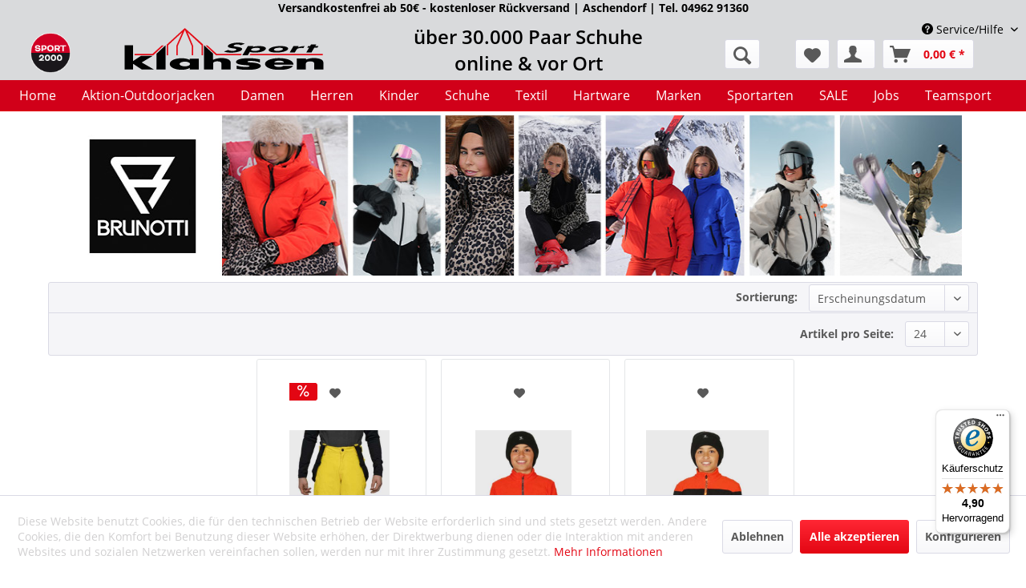

--- FILE ---
content_type: text/html; charset=UTF-8
request_url: https://www.sportklahsen.de/Brunotti/?p=1&o=1&n=40&f=316
body_size: 30045
content:
<!DOCTYPE html>
<html class="no-js" lang="de" itemscope="itemscope" itemtype="https://schema.org/WebPage">
<head>
<meta charset="utf-8">
<meta name="google-site-verification" content="AaOzdzUNdRZL49NkSgMmDo7lrswctHHgRsh8cdskam4" />
<meta name="author" content="Sport Klahsen GmbH & Co. KG" />
<meta name="robots" content="noindex,follow" />
<meta name="revisit-after" content="15 days" />
<meta name="keywords" content="" />
<meta name="description" content="" />
<meta property="og:type" content="product" />
<meta property="og:site_name" content="Sport Klahsen" />
<meta property="og:title" content="Brunotti" />
<meta property="og:description" content="" />
<meta name="twitter:card" content="product" />
<meta name="twitter:site" content="Sport Klahsen" />
<meta name="twitter:title" content="Brunotti" />
<meta name="twitter:description" content="" />
<meta property="og:image" content="https://www.sportklahsen.de/media/image/fd/78/11/logo_000100409330700004blf2CLSQRC1H.jpg" />
<meta name="twitter:image" content="https://www.sportklahsen.de/media/image/fd/78/11/logo_000100409330700004blf2CLSQRC1H.jpg" />
<meta itemprop="copyrightHolder" content="Sport Klahsen" />
<meta itemprop="copyrightYear" content="2020" />
<meta itemprop="isFamilyFriendly" content="True" />
<meta itemprop="image" content="https://www.sportklahsen.de/media/vector/e2/0b/aa/SPORTKLAHSENLOGO.svg" />
<meta name="viewport" content="width=device-width, initial-scale=1.0">
<meta name="mobile-web-app-capable" content="yes">
<meta name="apple-mobile-web-app-title" content="Sport Klahsen">
<meta name="apple-mobile-web-app-capable" content="yes">
<meta name="apple-mobile-web-app-status-bar-style" content="default">
<link rel="apple-touch-icon-precomposed" href="https://www.sportklahsen.de/media/image/64/f4/7f/HEADER-Sport-Klahsen-Logo-Sport2000Logo4-Apple-Touch-Icon.png">
<link rel="shortcut icon" href="https://www.sportklahsen.de/media/unknown/d9/0c/f4/favicon.ico">
<meta name="msapplication-navbutton-color" content="#e30613" />
<meta name="application-name" content="Sport Klahsen" />
<meta name="msapplication-starturl" content="https://www.sportklahsen.de/" />
<meta name="msapplication-window" content="width=1024;height=768" />
<meta name="msapplication-TileImage" content="https://www.sportklahsen.de/media/image/f3/67/df/HEADER-Sport-Klahsen-Logo-Sport2000Logo4-Apple-Touch-Icon-Precomposed.png">
<meta name="msapplication-TileColor" content="#e30613">
<meta name="theme-color" content="#e30613" />
<title itemprop="name">Brunotti | Sport Klahsen</title>
<link href="/web/cache/1768989668_1d2e0aec595a9ea40572880d9fb7a7e9.css" media="all" rel="stylesheet" type="text/css" />
<link type="text/css" media="all" rel="stylesheet" href="/custom/plugins/AuthoAuthorizedBy/Resources/views/frontend/_Resources/footer.css" />
<script>
if (document.cookie.indexOf('optOutCookie=true') > -1) {
/** Opt-Out Cookie set, no tracking, no Tagmanager **/
}else{
(function(w,d,s,l,i){w[l]=w[l]||[];w[l].push({'gtm.start':
new Date().getTime(),event:'gtm.js'});var f=d.getElementsByTagName(s)[0],
j=d.createElement(s),dl=l!='dataLayer'?'&l='+l:'';j.async=true;j.src=
'https://www.googletagmanager.com/gtm.js?id='+i+dl;f.parentNode.insertBefore(j,f);
})(window,document,'script','dataLayer','GTM-57PT472');
}
</script>
<script>
gtag('event', 'conversion', {
'send_to': 'AW-11034539610/iJBACPzmnIQYENrs1o0p',
'value': 1.0,
'currency': 'EUR',
'transaction_id': ''
});
</script>
<script>
!function(f,b,e,v,n,t,s)
{if(f.fbq)return;n=f.fbq=function(){n.callMethod?
n.callMethod.apply(n,arguments):n.queue.push(arguments)};
if(!f._fbq)f._fbq=n;n.push=n;n.loaded=!0;n.version='2.0';
n.queue=[];t=b.createElement(e);t.async=!0;
t.src=v;s=b.getElementsByTagName(e)[0];
s.parentNode.insertBefore(t,s)}(window, document,'script',
'https://connect.facebook.net/en_US/fbevents.js');
fbq('init', '222917816619115');
fbq('track', 'PageView');
</script>
<noscript><img height="1" width="1" style="display:none"
src="https://www.facebook.com/tr?id=222917816619115&ev=PageView&noscript=1"
/></noscript>
</head>
<body class="is--ctl-listing is--act-manufacturer" ><!-- WbmTagManager (noscript) -->
<noscript><iframe src="https://www.googletagmanager.com/ns.html?id=GTM-57PT472"
            height="0" width="0" style="display:none;visibility:hidden"></iframe></noscript>
<!-- End WbmTagManager (noscript) -->
<noscript><iframe src="https://www.googletagmanager.com/ns.html?id=GTM-57PT472"
height="0" width="0" style="display:none;visibility:hidden"></iframe></noscript>
<div class="page-wrap">
<noscript class="noscript-main">
<div class="alert is--warning">
<div class="alert--icon">
<i class="icon--element icon--warning"></i>
</div>
<div class="alert--content">
Um Sport&#x20;Klahsen in vollem Umfang nutzen zu k&ouml;nnen, empfehlen wir Ihnen Javascript in Ihrem Browser zu aktiveren.
</div>
</div>
</noscript>
<header class="header-main">
<div class="header-top-3000">
<div class="top-versand">
<a href="/lieferung-und-versandkosten" target="_parent"><font color="black">Versandkostenfrei ab 50€ - kostenloser Rückversand</font></a><a href="/anfahrt" target="_parent"><font color="black"> | Aschendorf | </font></a><a href="tel:.49496291360"><font color="black">Tel. 04962 91360</font></a>
</div>
</div>
<div class="top-bar">
<div class="container block-group">
<nav class="top-bar--navigation block" role="menubar">

    



    

<div class="navigation--entry entry--service has--drop-down" role="menuitem" aria-haspopup="true" data-drop-down-menu="true">
<i class="icon--service"></i> Service/Hilfe
<ul class="service--list is--rounded" role="menu">
<li class="service--entry" role="menuitem">
<a class="service--link" href="https://www.sportklahsen.de/allgemeine-geschaeftsbedingungen-und-kundeninformationen" title="Allgemeine Geschäftsbedingungen und Kundeninformationen" >
Allgemeine Geschäftsbedingungen und Kundeninformationen
</a>
</li>
<li class="service--entry" role="menuitem">
<a class="service--link" href="/barrierefreiheitserklaerung" title="Barrierefreiheitserklärung" >
Barrierefreiheitserklärung
</a>
</li>
<li class="service--entry" role="menuitem">
<a class="service--link" href="javascript:openCookieConsentManager()" title="Cookie-Einstellungen" >
Cookie-Einstellungen
</a>
</li>
<li class="service--entry" role="menuitem">
<a class="service--link" href="/Datenschutz" title="Datenschutzerklärung" target="_parent">
Datenschutzerklärung
</a>
</li>
<li class="service--entry" role="menuitem">
<a class="service--link" href="https://www.sportklahsen.de/impressum" title="Impressum" >
Impressum
</a>
</li>
<li class="service--entry" role="menuitem">
<a class="service--link" href="https://www.sportklahsen.de/kontakt" title="Kontakt" >
Kontakt
</a>
</li>
<li class="service--entry" role="menuitem">
<a class="service--link" href="https://www.sportklahsen.de/kontaktformular" title="Kontaktformular" target="_self">
Kontaktformular
</a>
</li>
<li class="service--entry" role="menuitem">
<a class="service--link" href="https://www.sportklahsen.de/lieferung-und-versandkosten" title="Lieferung und Versandkosten" >
Lieferung und Versandkosten
</a>
</li>
<li class="service--entry" role="menuitem">
<a class="service--link" href="/unser_service" title="Unser Service - Ihr Vergnügen" target="_parent">
Unser Service - Ihr Vergnügen
</a>
</li>
<li class="service--entry" role="menuitem">
<a class="service--link" href="https://www.sportklahsen.de/zahlungsmoeglichkeiten" title="Zahlungsmöglichkeiten" >
Zahlungsmöglichkeiten
</a>
</li>
</ul>
</div>
</nav>
</div>
</div>
<div class="container header--navigation">
<div class="logo-container">
<div class="logo-main block-group" role="banner">
<div class="logo2000--link">
<img width="100%" height="100%" class="logo2000bild" srcset="https://sportklahsen.de/media/image/SPORT_2000_Logo2.png" alt="Sport2000-logo" />
</div>
<div class="logo--shop block">
<a class="logo--link" href="https://www.sportklahsen.de/" title="Sport Klahsen - zur Startseite wechseln">
<picture>
<source srcset="https://www.sportklahsen.de/media/vector/e2/0b/aa/SPORTKLAHSENLOGO.svg" media="(min-width: 78.75em)">
<source srcset="https://www.sportklahsen.de/media/vector/e2/0b/aa/SPORTKLAHSENLOGO.svg" media="(min-width: 64em)">
<source srcset="https://www.sportklahsen.de/media/vector/e2/0b/aa/SPORTKLAHSENLOGO.svg" media="(min-width: 48em)">
<img srcset="https://www.sportklahsen.de/media/vector/e2/0b/aa/SPORTKLAHSENLOGO.svg" alt="Sport Klahsen - zur Startseite wechseln" />
</picture>
</a>
</div>
<div class="logo30000--link">
<div class = sptelnr>
<h3>
</h3>
</div>
</div>
</div>
<div class="container--ajax-cart" data-collapse-cart="true" data-displayMode="offcanvas"></div>
</div>
<nav class="shop--navigation block-group">
<ul class="navigation--list block-group" role="menubar">
<li class="navigation--entry entry--menu-left" role="menuitem">
<a class="entry--link entry--trigger btn is--icon-left" href="#offcanvas--left" data-offcanvas="true" data-offCanvasSelector=".sidebar-main">
<i class="icon--menu"></i> Menü
</a>
</li>
<li class="navigation--entry entry--search" role="menuitem" data-search="true" aria-haspopup="true">
<a class="btn entry--link entry--trigger" href="#show-hide--search" title="Suche anzeigen / schließen">
<i class="icon--search"></i>
</a>
</li>

    <li class="navigation--entry entry--notepad" role="menuitem">
        
        <a href="https://www.sportklahsen.de/note" title="Merkzettel" aria-label="Merkzettel" class="btn">
            <i class="icon--heart"></i>
                    </a>
    </li>




    <li class="navigation--entry entry--account with-slt"
        role="menuitem"
        data-offcanvas="true"
        data-offCanvasSelector=".account--dropdown-navigation">
        
	<a href="https://www.sportklahsen.de/account"
	   title="Mein Konto"
	   class="btn is--icon-left entry--link account--link">
		<i class="icon--account"></i>
					<span class="account--display">
			

			</span>
			</a>


                    
                <div class="account--dropdown-navigation">

                    
                        <div class="navigation--smartphone">
                            <div class="entry--close-off-canvas">
                                <a href="#close-account-menu"
                                   class="account--close-off-canvas"
                                   title="Menü schließen"
                                   aria-label="Menü schließen">
                                    Menü schließen <i class="icon--arrow-right"></i>
                                </a>
                            </div>
                        </div>
                    

                    
                            <div class="account--menu is--rounded is--personalized">
        
                            
                
                                            <span class="navigation--headline">
                            Mein Konto
                        </span>
                                    

                
                <div class="account--menu-container">

                    
                        
                        <ul class="sidebar--navigation navigation--list is--level0 show--active-items">
                            
                                
                                
                                    
                                                                                    <li class="navigation--entry">
                                                <span class="navigation--signin">
                                                    <a href="https://www.sportklahsen.de/account#hide-registration"
                                                       class="blocked--link btn is--primary navigation--signin-btn"
                                                       data-collapseTarget="#registration"
                                                       data-action="close">
                                                        Anmelden
                                                    </a>
                                                    <span class="navigation--register">
                                                        oder
                                                        <a href="https://www.sportklahsen.de/account#show-registration"
                                                           class="blocked--link"
                                                           data-collapseTarget="#registration"
                                                           data-action="open">
                                                            registrieren
                                                        </a>
                                                    </span>
                                                </span>
                                            </li>
                                                                            

                                    
                                        <li class="navigation--entry">
                                            <a href="https://www.sportklahsen.de/account" title="Übersicht" class="navigation--link">
                                                Übersicht
                                            </a>
                                        </li>
                                    
                                

                                
                                
                                    <li class="navigation--entry">
                                        <a href="https://www.sportklahsen.de/account/profile" title="Persönliche Daten" class="navigation--link" rel="nofollow">
                                            Persönliche Daten
                                        </a>
                                    </li>
                                

                                
                                
                                                                            
                                            <li class="navigation--entry">
                                                <a href="https://www.sportklahsen.de/address/index/sidebar/" title="Adressen" class="navigation--link" rel="nofollow">
                                                    Adressen
                                                </a>
                                            </li>
                                        
                                                                    

                                
                                
                                    <li class="navigation--entry">
                                        <a href="https://www.sportklahsen.de/account/payment" title="Zahlungsarten" class="navigation--link" rel="nofollow">
                                            Zahlungsarten
                                        </a>
                                    </li>
                                

                                
                                
                                    <li class="navigation--entry">
                                        <a href="https://www.sportklahsen.de/account/orders" title="Bestellungen" class="navigation--link" rel="nofollow">
                                            Bestellungen
                                        </a>
                                    </li>
                                

                                
                                
                                                                            <li class="navigation--entry">
                                            <a href="https://www.sportklahsen.de/account/downloads" title="Sofortdownloads" class="navigation--link" rel="nofollow">
                                                Sofortdownloads
                                            </a>
                                        </li>
                                                                    

                                
                                
                                    <li class="navigation--entry">
                                        <a href="https://www.sportklahsen.de/note" title="Merkzettel" class="navigation--link" rel="nofollow">
                                            Merkzettel
                                        </a>
                                    </li>
                                

                                
                                
                                                                    

                                
                                
                                                                    
                            
                        </ul>
                    
                </div>
                    
    </div>
                    
                </div>
            
            </li>




    <li class="navigation--entry entry--cart" role="menuitem">
        
        <a class="btn is--icon-left cart--link" href="https://www.sportklahsen.de/checkout/cart" title="Warenkorb" aria-label="Warenkorb">
            <span class="cart--display">
                                    Warenkorb
                            </span>

            <span class="badge is--primary is--minimal cart--quantity is--hidden">0</span>

            <i class="icon--basket"></i>

            <span class="cart--amount">
                0,00&nbsp;&euro; *
            </span>
        </a>
        <div class="ajax-loader">&nbsp;</div>
    </li>




</ul>
</nav>
<div class="online-und-vor-ort">
über 30.000 Paar Schuhe <br>
online &amp; vor Ort
</div>
</div>
</header>
<nav class="navigation-main">
<div class="container" data-menu-scroller="true" data-listSelector=".navigation--list.container" data-viewPortSelector=".navigation--list-wrapper">
<div class="navigation--list-wrapper">
<ul class="navigation--list container" role="menubar" itemscope="itemscope" itemtype="https://schema.org/SiteNavigationElement">
<li class="navigation--entry is--home" role="menuitem"><a class="navigation--link is--first" href="https://www.sportklahsen.de/" title="Home" aria-label="Home" itemprop="url"><span itemprop="name">Home</span></a></li>							<li class="navigation--entry" role="menuitem">
<a class="navigation--link" href="https://www.sportklahsen.de/cat/index/sCategory/4298" title="Aktion-Outdoorjacken" itemprop="url">
<span itemprop="name">Aktion-Outdoorjacken</span>
</a>
</li>
<li class="navigation--entry" role="menuitem">
<a class="navigation--link" href="https://www.sportklahsen.de/damen/" title="Damen" itemprop="url">
<span itemprop="name">Damen</span>
</a>
</li>
<li class="navigation--entry" role="menuitem">
<a class="navigation--link" href="https://www.sportklahsen.de/herren/" title="Herren" itemprop="url">
<span itemprop="name">Herren</span>
</a>
</li>
<li class="navigation--entry" role="menuitem">
<a class="navigation--link" href="https://www.sportklahsen.de/kinder/" title="Kinder" itemprop="url">
<span itemprop="name">Kinder</span>
</a>
</li>
<li class="navigation--entry" role="menuitem">
<a class="navigation--link" href="https://www.sportklahsen.de/schuhe/" title="Schuhe" itemprop="url">
<span itemprop="name">Schuhe</span>
</a>
</li>
<li class="navigation--entry" role="menuitem">
<a class="navigation--link" href="https://www.sportklahsen.de/textil/" title="Textil" itemprop="url">
<span itemprop="name">Textil</span>
</a>
</li>
<li class="navigation--entry" role="menuitem">
<a class="navigation--link" href="https://www.sportklahsen.de/hartware/" title="Hartware" itemprop="url">
<span itemprop="name">Hartware</span>
</a>
</li>
<li class="navigation--entry" role="menuitem">
<a class="navigation--link" href="/Marken" title="Marken" itemprop="url">
<span itemprop="name">Marken</span>
</a>
</li>
<li class="navigation--entry" role="menuitem">
<a class="navigation--link" href="/sportarten" title="Sportarten" itemprop="url">
<span itemprop="name">Sportarten</span>
</a>
</li>
<li class="navigation--entry" role="menuitem">
<a class="navigation--link" href="https://www.sportklahsen.de/sale/" title="SALE" itemprop="url">
<span itemprop="name">SALE</span>
</a>
</li>
<li class="navigation--entry" role="menuitem">
<a class="navigation--link" href="/jobs" title="Jobs" itemprop="url" target="_parent">
<span itemprop="name">Jobs</span>
</a>
</li>
<li class="navigation--entry" role="menuitem">
<a class="navigation--link" href="/teamsport-vereine" title="Teamsport" itemprop="url" target="_parent">
<span itemprop="name">Teamsport</span>
</a>
</li>
</ul>
</div>
<div class="advanced-menu" data-advanced-menu="true" data-hoverDelay="250">
<div class="menu--container">
<div class="button-container">
</div>
</div>
<div class="menu--container">
<div class="button-container">
</div>
<div class="content--wrapper has--content has--teaser">
<ul class="menu--list menu--level-0 columns--3" style="width: 75%;">
<li class="menu--list-item item--level-0" style="width: 100%">
<a href="https://www.sportklahsen.de/damen/schuhe/" class="menu--list-item-link" title="Schuhe">Schuhe</a>
<ul class="menu--list menu--level-1 columns--3">
<li class="menu--list-item item--level-1">
<a href="https://www.sportklahsen.de/damen/schuhe/bade-beachschuhe/" class="menu--list-item-link" title="Bade- &amp; Beachschuhe">Bade- & Beachschuhe</a>
</li>
<li class="menu--list-item item--level-1">
<a href="https://www.sportklahsen.de/damen/schuhe/fitnessschuhe/" class="menu--list-item-link" title="Fitnessschuhe">Fitnessschuhe</a>
</li>
<li class="menu--list-item item--level-1">
<a href="https://www.sportklahsen.de/damen/schuhe/handball/" class="menu--list-item-link" title="Handball">Handball</a>
</li>
<li class="menu--list-item item--level-1">
<a href="https://www.sportklahsen.de/damen/schuhe/lifestyle-sneaker/" class="menu--list-item-link" title="Lifestyle &amp; Sneaker">Lifestyle & Sneaker</a>
</li>
<li class="menu--list-item item--level-1">
<a href="https://www.sportklahsen.de/damen/schuhe/multisportschuhe/" class="menu--list-item-link" title="Multisportschuhe">Multisportschuhe</a>
</li>
<li class="menu--list-item item--level-1">
<a href="https://www.sportklahsen.de/damen/schuhe/nordic-walking/" class="menu--list-item-link" title="Nordic Walking">Nordic Walking</a>
</li>
<li class="menu--list-item item--level-1">
<a href="https://www.sportklahsen.de/damen/schuhe/outdoor-trekkingschuhe/" class="menu--list-item-link" title="Outdoor- &amp; Trekkingschuhe">Outdoor- & Trekkingschuhe</a>
</li>
<li class="menu--list-item item--level-1">
<a href="https://www.sportklahsen.de/damen/schuhe/runningschuhe/" class="menu--list-item-link" title="Runningschuhe">Runningschuhe</a>
</li>
<li class="menu--list-item item--level-1">
<a href="https://www.sportklahsen.de/damen/schuhe/tennisschuhe/" class="menu--list-item-link" title="Tennisschuhe">Tennisschuhe</a>
</li>
</ul>
</li>
<li class="menu--list-item item--level-0" style="width: 100%">
<a href="https://www.sportklahsen.de/damen/textil/" class="menu--list-item-link" title="Textil">Textil</a>
<ul class="menu--list menu--level-1 columns--3">
<li class="menu--list-item item--level-1">
<a href="https://www.sportklahsen.de/damen/textil/bade-beach/" class="menu--list-item-link" title="Bade &amp; Beach">Bade & Beach</a>
</li>
<li class="menu--list-item item--level-1">
<a href="https://www.sportklahsen.de/damen/textil/fitness/" class="menu--list-item-link" title="Fitness">Fitness</a>
</li>
<li class="menu--list-item item--level-1">
<a href="https://www.sportklahsen.de/damen/textil/freizeit/" class="menu--list-item-link" title="Freizeit">Freizeit</a>
</li>
<li class="menu--list-item item--level-1">
<a href="https://www.sportklahsen.de/damen/textil/multisport/" class="menu--list-item-link" title="Multisport">Multisport</a>
</li>
<li class="menu--list-item item--level-1">
<a href="https://www.sportklahsen.de/damen/textil/outdoor-trekking/" class="menu--list-item-link" title="Outdoor &amp; Trekking">Outdoor & Trekking</a>
</li>
<li class="menu--list-item item--level-1">
<a href="https://www.sportklahsen.de/damen/textil/radsport/" class="menu--list-item-link" title="Radsport">Radsport</a>
</li>
<li class="menu--list-item item--level-1">
<a href="https://www.sportklahsen.de/damen/textil/running/" class="menu--list-item-link" title="Running">Running</a>
</li>
<li class="menu--list-item item--level-1">
<a href="https://www.sportklahsen.de/damen/textil/ski-alpin/" class="menu--list-item-link" title="Ski Alpin">Ski Alpin</a>
</li>
<li class="menu--list-item item--level-1">
<a href="https://www.sportklahsen.de/damen/textil/tennis/" class="menu--list-item-link" title="Tennis">Tennis</a>
</li>
</ul>
</li>
<li class="menu--list-item item--level-0" style="width: 100%">
<a href="https://www.sportklahsen.de/damen/hartware/" class="menu--list-item-link" title="Hartware">Hartware</a>
<ul class="menu--list menu--level-1 columns--3">
<li class="menu--list-item item--level-1">
<a href="https://www.sportklahsen.de/damen/hartware/badminton/" class="menu--list-item-link" title="Badminton">Badminton</a>
</li>
<li class="menu--list-item item--level-1">
<a href="https://www.sportklahsen.de/damen/hartware/basketball/" class="menu--list-item-link" title="Basketball">Basketball</a>
</li>
<li class="menu--list-item item--level-1">
<a href="https://www.sportklahsen.de/damen/hartware/boxen/" class="menu--list-item-link" title="Boxen">Boxen</a>
</li>
<li class="menu--list-item item--level-1">
<a href="https://www.sportklahsen.de/damen/hartware/darts/" class="menu--list-item-link" title="Darts">Darts</a>
</li>
<li class="menu--list-item item--level-1">
<a href="https://www.sportklahsen.de/damen/hartware/fitness-training/" class="menu--list-item-link" title="Fitness &amp; Training">Fitness & Training</a>
</li>
<li class="menu--list-item item--level-1">
<a href="https://www.sportklahsen.de/damen/hartware/freizeit/" class="menu--list-item-link" title="Freizeit">Freizeit</a>
</li>
<li class="menu--list-item item--level-1">
<a href="https://www.sportklahsen.de/damen/hartware/fussball/" class="menu--list-item-link" title="Fussball">Fussball</a>
</li>
<li class="menu--list-item item--level-1">
<a href="https://www.sportklahsen.de/damen/hartware/multisport/" class="menu--list-item-link" title="Multisport">Multisport</a>
</li>
<li class="menu--list-item item--level-1">
<a href="https://www.sportklahsen.de/damen/hartware/outdoor-trekking/" class="menu--list-item-link" title="Outdoor &amp; Trekking">Outdoor & Trekking</a>
</li>
<li class="menu--list-item item--level-1">
<a href="https://www.sportklahsen.de/damen/hartware/radsport/" class="menu--list-item-link" title="Radsport">Radsport</a>
</li>
<li class="menu--list-item item--level-1">
<a href="https://www.sportklahsen.de/damen/hartware/running/" class="menu--list-item-link" title="Running">Running</a>
</li>
<li class="menu--list-item item--level-1">
<a href="https://www.sportklahsen.de/damen/hartware/skaten/" class="menu--list-item-link" title="Skaten">Skaten</a>
</li>
<li class="menu--list-item item--level-1">
<a href="https://www.sportklahsen.de/damen/hartware/ski-alpin/" class="menu--list-item-link" title="Ski Alpin">Ski Alpin</a>
</li>
<li class="menu--list-item item--level-1">
<a href="https://www.sportklahsen.de/damen/hartware/spiele/" class="menu--list-item-link" title="Spiele">Spiele</a>
</li>
<li class="menu--list-item item--level-1">
<a href="https://www.sportklahsen.de/damen/hartware/tauchen/" class="menu--list-item-link" title="Tauchen">Tauchen</a>
</li>
<li class="menu--list-item item--level-1">
<a href="https://www.sportklahsen.de/damen/hartware/tennis/" class="menu--list-item-link" title="Tennis">Tennis</a>
</li>
<li class="menu--list-item item--level-1">
<a href="https://www.sportklahsen.de/damen/hartware/tischtennis/" class="menu--list-item-link" title="Tischtennis">Tischtennis</a>
</li>
</ul>
</li>
</ul>
<div class="menu--delimiter" style="right: 25%;"></div>
<div class="menu--teaser" style="width: 25%;">
<a href="https://www.sportklahsen.de/damen/" title="Zur Kategorie Damen" class="teaser--image" style="background-image: url(https://www.sportklahsen.de/media/image/1c/fb/b2/1200x200-Damen.jpg);"></a>
</div>
</div>
</div>
<div class="menu--container">
<div class="button-container">
</div>
<div class="content--wrapper has--content has--teaser">
<ul class="menu--list menu--level-0 columns--3" style="width: 75%;">
<li class="menu--list-item item--level-0" style="width: 100%">
<a href="https://www.sportklahsen.de/herren/schuhe/" class="menu--list-item-link" title="Schuhe">Schuhe</a>
<ul class="menu--list menu--level-1 columns--3">
<li class="menu--list-item item--level-1">
<a href="https://www.sportklahsen.de/herren/schuhe/bade-beachschuhe/" class="menu--list-item-link" title="Bade- &amp; Beachschuhe">Bade- & Beachschuhe</a>
</li>
<li class="menu--list-item item--level-1">
<a href="https://www.sportklahsen.de/herren/schuhe/basketballschuhe/" class="menu--list-item-link" title="Basketballschuhe">Basketballschuhe</a>
</li>
<li class="menu--list-item item--level-1">
<a href="https://www.sportklahsen.de/herren/schuhe/fussballschuhe/" class="menu--list-item-link" title="Fussballschuhe">Fussballschuhe</a>
</li>
<li class="menu--list-item item--level-1">
<a href="https://www.sportklahsen.de/herren/schuhe/handballschuhe/" class="menu--list-item-link" title="Handballschuhe">Handballschuhe</a>
</li>
<li class="menu--list-item item--level-1">
<a href="https://www.sportklahsen.de/herren/schuhe/leichtathletikschuhe/" class="menu--list-item-link" title="Leichtathletikschuhe">Leichtathletikschuhe</a>
</li>
<li class="menu--list-item item--level-1">
<a href="https://www.sportklahsen.de/herren/schuhe/lifestyle-sneaker/" class="menu--list-item-link" title="Lifestyle &amp; Sneaker">Lifestyle & Sneaker</a>
</li>
<li class="menu--list-item item--level-1">
<a href="https://www.sportklahsen.de/herren/schuhe/multisportschuhe/" class="menu--list-item-link" title="Multisportschuhe">Multisportschuhe</a>
</li>
<li class="menu--list-item item--level-1">
<a href="https://www.sportklahsen.de/herren/schuhe/nordic-walking/" class="menu--list-item-link" title="Nordic Walking">Nordic Walking</a>
</li>
<li class="menu--list-item item--level-1">
<a href="https://www.sportklahsen.de/herren/schuhe/outdoor-trekkingschuhe/" class="menu--list-item-link" title="Outdoor- &amp; Trekkingschuhe">Outdoor- & Trekkingschuhe</a>
</li>
<li class="menu--list-item item--level-1">
<a href="https://www.sportklahsen.de/herren/schuhe/runningschuhe/" class="menu--list-item-link" title="Runningschuhe">Runningschuhe</a>
</li>
<li class="menu--list-item item--level-1">
<a href="https://www.sportklahsen.de/herren/schuhe/tennisschuhe/" class="menu--list-item-link" title="Tennisschuhe">Tennisschuhe</a>
</li>
<li class="menu--list-item item--level-1">
<a href="https://www.sportklahsen.de/herren/schuhe/trainingsschuhe/" class="menu--list-item-link" title="Trainingsschuhe">Trainingsschuhe</a>
</li>
<li class="menu--list-item item--level-1">
<a href="https://www.sportklahsen.de/herren/schuhe/volleyballschuhe/" class="menu--list-item-link" title="Volleyballschuhe">Volleyballschuhe</a>
</li>
</ul>
</li>
<li class="menu--list-item item--level-0" style="width: 100%">
<a href="https://www.sportklahsen.de/herren/textil/" class="menu--list-item-link" title="Textil">Textil</a>
<ul class="menu--list menu--level-1 columns--3">
<li class="menu--list-item item--level-1">
<a href="https://www.sportklahsen.de/cat/index/sCategory/4295" class="menu--list-item-link" title="Basketball">Basketball</a>
</li>
<li class="menu--list-item item--level-1">
<a href="https://www.sportklahsen.de/herren/textil/bade-beach/" class="menu--list-item-link" title="Bade &amp; Beach">Bade & Beach</a>
</li>
<li class="menu--list-item item--level-1">
<a href="https://www.sportklahsen.de/herren/textil/freizeit/" class="menu--list-item-link" title="Freizeit">Freizeit</a>
</li>
<li class="menu--list-item item--level-1">
<a href="https://www.sportklahsen.de/herren/textil/fussball/" class="menu--list-item-link" title="Fussball">Fussball</a>
</li>
<li class="menu--list-item item--level-1">
<a href="https://www.sportklahsen.de/herren/textil/multisport/" class="menu--list-item-link" title="Multisport">Multisport</a>
</li>
<li class="menu--list-item item--level-1">
<a href="https://www.sportklahsen.de/herren/textil/outdoor-trekking/" class="menu--list-item-link" title="Outdoor &amp; Trekking">Outdoor & Trekking</a>
</li>
<li class="menu--list-item item--level-1">
<a href="https://www.sportklahsen.de/herren/textil/radsport/" class="menu--list-item-link" title="Radsport">Radsport</a>
</li>
<li class="menu--list-item item--level-1">
<a href="https://www.sportklahsen.de/herren/textil/running/" class="menu--list-item-link" title="Running">Running</a>
</li>
<li class="menu--list-item item--level-1">
<a href="https://www.sportklahsen.de/herren/textil/ski-alpin/" class="menu--list-item-link" title="Ski Alpin">Ski Alpin</a>
</li>
<li class="menu--list-item item--level-1">
<a href="https://www.sportklahsen.de/herren/textil/tennis/" class="menu--list-item-link" title="Tennis">Tennis</a>
</li>
<li class="menu--list-item item--level-1">
<a href="https://www.sportklahsen.de/herren/textil/training/" class="menu--list-item-link" title="Training">Training</a>
</li>
</ul>
</li>
<li class="menu--list-item item--level-0" style="width: 100%">
<a href="https://www.sportklahsen.de/herren/hartware/" class="menu--list-item-link" title="Hartware">Hartware</a>
<ul class="menu--list menu--level-1 columns--3">
<li class="menu--list-item item--level-1">
<a href="https://www.sportklahsen.de/herren/hartware/badminton/" class="menu--list-item-link" title="Badminton">Badminton</a>
</li>
<li class="menu--list-item item--level-1">
<a href="https://www.sportklahsen.de/herren/hartware/basketball/" class="menu--list-item-link" title="Basketball">Basketball</a>
</li>
<li class="menu--list-item item--level-1">
<a href="https://www.sportklahsen.de/herren/hartware/boxen/" class="menu--list-item-link" title="Boxen">Boxen</a>
</li>
<li class="menu--list-item item--level-1">
<a href="https://www.sportklahsen.de/herren/hartware/darts/" class="menu--list-item-link" title="Darts">Darts</a>
</li>
<li class="menu--list-item item--level-1">
<a href="https://www.sportklahsen.de/herren/hartware/eishockey/" class="menu--list-item-link" title="Eishockey">Eishockey</a>
</li>
<li class="menu--list-item item--level-1">
<a href="https://www.sportklahsen.de/herren/hartware/fitness-training/" class="menu--list-item-link" title="Fitness &amp; Training">Fitness & Training</a>
</li>
<li class="menu--list-item item--level-1">
<a href="https://www.sportklahsen.de/herren/hartware/freizeit/" class="menu--list-item-link" title="Freizeit">Freizeit</a>
</li>
<li class="menu--list-item item--level-1">
<a href="https://www.sportklahsen.de/herren/hartware/fussball/" class="menu--list-item-link" title="Fussball">Fussball</a>
</li>
<li class="menu--list-item item--level-1">
<a href="https://www.sportklahsen.de/herren/hartware/multisport/" class="menu--list-item-link" title="Multisport">Multisport</a>
</li>
<li class="menu--list-item item--level-1">
<a href="https://www.sportklahsen.de/herren/hartware/outdoor-trekking/" class="menu--list-item-link" title="Outdoor &amp; Trekking">Outdoor & Trekking</a>
</li>
<li class="menu--list-item item--level-1">
<a href="https://www.sportklahsen.de/herren/hartware/radsport/" class="menu--list-item-link" title="Radsport">Radsport</a>
</li>
<li class="menu--list-item item--level-1">
<a href="https://www.sportklahsen.de/herren/hartware/running/" class="menu--list-item-link" title="Running">Running</a>
</li>
<li class="menu--list-item item--level-1">
<a href="https://www.sportklahsen.de/herren/hartware/skaten/" class="menu--list-item-link" title="Skaten">Skaten</a>
</li>
<li class="menu--list-item item--level-1">
<a href="https://www.sportklahsen.de/herren/hartware/ski-alpin/" class="menu--list-item-link" title="Ski Alpin">Ski Alpin</a>
</li>
<li class="menu--list-item item--level-1">
<a href="https://www.sportklahsen.de/herren/hartware/spiele/" class="menu--list-item-link" title="Spiele">Spiele</a>
</li>
<li class="menu--list-item item--level-1">
<a href="https://www.sportklahsen.de/herren/hartware/squash/" class="menu--list-item-link" title="Squash">Squash</a>
</li>
<li class="menu--list-item item--level-1">
<a href="https://www.sportklahsen.de/herren/hartware/tauchen/" class="menu--list-item-link" title="Tauchen">Tauchen</a>
</li>
<li class="menu--list-item item--level-1">
<a href="https://www.sportklahsen.de/herren/hartware/tischtennis/" class="menu--list-item-link" title="Tischtennis">Tischtennis</a>
</li>
</ul>
</li>
</ul>
<div class="menu--delimiter" style="right: 25%;"></div>
<div class="menu--teaser" style="width: 25%;">
<a href="https://www.sportklahsen.de/herren/" title="Zur Kategorie Herren" class="teaser--image" style="background-image: url(https://www.sportklahsen.de/media/image/97/d5/30/1200x200-Herren.jpg);"></a>
</div>
</div>
</div>
<div class="menu--container">
<div class="button-container">
</div>
<div class="content--wrapper has--content has--teaser">
<ul class="menu--list menu--level-0 columns--3" style="width: 75%;">
<li class="menu--list-item item--level-0" style="width: 100%">
<a href="https://www.sportklahsen.de/kinder/schuhe/" class="menu--list-item-link" title="Schuhe">Schuhe</a>
<ul class="menu--list menu--level-1 columns--3">
<li class="menu--list-item item--level-1">
<a href="https://www.sportklahsen.de/kinder/schuhe/bade-beachschuhe/" class="menu--list-item-link" title="Bade- &amp; Beachschuhe">Bade- & Beachschuhe</a>
</li>
<li class="menu--list-item item--level-1">
<a href="https://www.sportklahsen.de/kinder/schuhe/fitness-trainingsschuhe/" class="menu--list-item-link" title="Fitness- &amp; Trainingsschuhe">Fitness- & Trainingsschuhe</a>
</li>
<li class="menu--list-item item--level-1">
<a href="https://www.sportklahsen.de/kinder/schuhe/freizeitschuhe-sneaker/" class="menu--list-item-link" title="Freizeitschuhe &amp; Sneaker">Freizeitschuhe & Sneaker</a>
</li>
<li class="menu--list-item item--level-1">
<a href="https://www.sportklahsen.de/kinder/schuhe/fussballschuhe/" class="menu--list-item-link" title="Fussballschuhe">Fussballschuhe</a>
</li>
<li class="menu--list-item item--level-1">
<a href="https://www.sportklahsen.de/kinder/schuhe/leichtathletikschuhe/" class="menu--list-item-link" title="Leichtathletikschuhe">Leichtathletikschuhe</a>
</li>
<li class="menu--list-item item--level-1">
<a href="https://www.sportklahsen.de/kinder/schuhe/multisportschuhe/" class="menu--list-item-link" title="Multisportschuhe">Multisportschuhe</a>
</li>
<li class="menu--list-item item--level-1">
<a href="https://www.sportklahsen.de/kinder/schuhe/outdoor-trekkingschuhe/" class="menu--list-item-link" title="Outdoor- &amp; Trekkingschuhe">Outdoor- & Trekkingschuhe</a>
</li>
<li class="menu--list-item item--level-1">
<a href="https://www.sportklahsen.de/kinder/schuhe/runningschuhe/" class="menu--list-item-link" title="Runningschuhe">Runningschuhe</a>
</li>
<li class="menu--list-item item--level-1">
<a href="https://www.sportklahsen.de/kinder/schuhe/tennisschuhe/" class="menu--list-item-link" title="Tennisschuhe">Tennisschuhe</a>
</li>
</ul>
</li>
<li class="menu--list-item item--level-0" style="width: 100%">
<a href="https://www.sportklahsen.de/kinder/textil/" class="menu--list-item-link" title="Textil">Textil</a>
<ul class="menu--list menu--level-1 columns--3">
<li class="menu--list-item item--level-1">
<a href="https://www.sportklahsen.de/kinder/textil/bade-beach/" class="menu--list-item-link" title="Bade &amp; Beach">Bade & Beach</a>
</li>
<li class="menu--list-item item--level-1">
<a href="https://www.sportklahsen.de/kinder/textil/fitness-training/" class="menu--list-item-link" title="Fitness &amp; Training">Fitness & Training</a>
</li>
<li class="menu--list-item item--level-1">
<a href="https://www.sportklahsen.de/kinder/textil/fussball/" class="menu--list-item-link" title="Fussball">Fussball</a>
</li>
<li class="menu--list-item item--level-1">
<a href="https://www.sportklahsen.de/kinder/textil/multisport/" class="menu--list-item-link" title="Multisport">Multisport</a>
</li>
<li class="menu--list-item item--level-1">
<a href="https://www.sportklahsen.de/kinder/textil/outdoor-trekking/" class="menu--list-item-link" title="Outdoor &amp; Trekking">Outdoor & Trekking</a>
</li>
<li class="menu--list-item item--level-1">
<a href="https://www.sportklahsen.de/kinder/textil/ski-alpin/" class="menu--list-item-link" title="Ski Alpin">Ski Alpin</a>
</li>
</ul>
</li>
<li class="menu--list-item item--level-0" style="width: 100%">
<a href="https://www.sportklahsen.de/kinder/hartware/" class="menu--list-item-link" title="Hartware">Hartware</a>
<ul class="menu--list menu--level-1 columns--3">
<li class="menu--list-item item--level-1">
<a href="https://www.sportklahsen.de/kinder/hartware/baden-beach/" class="menu--list-item-link" title="Baden &amp; Beach">Baden & Beach</a>
</li>
<li class="menu--list-item item--level-1">
<a href="https://www.sportklahsen.de/kinder/hartware/boxen/" class="menu--list-item-link" title="Boxen">Boxen</a>
</li>
<li class="menu--list-item item--level-1">
<a href="https://www.sportklahsen.de/kinder/hartware/freizeit/" class="menu--list-item-link" title="Freizeit">Freizeit</a>
</li>
<li class="menu--list-item item--level-1">
<a href="https://www.sportklahsen.de/kinder/hartware/fussball/" class="menu--list-item-link" title="Fussball">Fussball</a>
</li>
<li class="menu--list-item item--level-1">
<a href="https://www.sportklahsen.de/kinder/hartware/outdoor-trekking/" class="menu--list-item-link" title="Outdoor &amp; Trekking">Outdoor & Trekking</a>
</li>
<li class="menu--list-item item--level-1">
<a href="https://www.sportklahsen.de/kinder/hartware/skaten/" class="menu--list-item-link" title="Skaten">Skaten</a>
</li>
</ul>
</li>
</ul>
<div class="menu--delimiter" style="right: 25%;"></div>
<div class="menu--teaser" style="width: 25%;">
<a href="https://www.sportklahsen.de/kinder/" title="Zur Kategorie Kinder" class="teaser--image" style="background-image: url(https://www.sportklahsen.de/media/image/87/c9/0c/1200x200-Kinder.jpg);"></a>
</div>
</div>
</div>
<div class="menu--container">
<div class="button-container">
</div>
<div class="content--wrapper has--content has--teaser">
<ul class="menu--list menu--level-0 columns--3" style="width: 75%;">
<li class="menu--list-item item--level-0" style="width: 100%">
<a href="https://www.sportklahsen.de/schuhe/neu/" class="menu--list-item-link" title="NEU">NEU</a>
</li>
<li class="menu--list-item item--level-0" style="width: 100%">
<a href="https://www.sportklahsen.de/schuhe/bade-beachschuhe/" class="menu--list-item-link" title="Bade- &amp; Beachschuhe">Bade- & Beachschuhe</a>
</li>
<li class="menu--list-item item--level-0" style="width: 100%">
<a href="https://www.sportklahsen.de/schuhe/basketballschuhe/" class="menu--list-item-link" title="Basketballschuhe">Basketballschuhe</a>
</li>
<li class="menu--list-item item--level-0" style="width: 100%">
<a href="https://www.sportklahsen.de/schuhe/fitness-trainingsschuhe/" class="menu--list-item-link" title="Fitness- &amp; Trainingsschuhe">Fitness- & Trainingsschuhe</a>
</li>
<li class="menu--list-item item--level-0" style="width: 100%">
<a href="https://www.sportklahsen.de/schuhe/freizeitschuhe-sneaker/" class="menu--list-item-link" title="Freizeitschuhe &amp; Sneaker">Freizeitschuhe & Sneaker</a>
</li>
<li class="menu--list-item item--level-0" style="width: 100%">
<a href="https://www.sportklahsen.de/schuhe/fussballschuhe/" class="menu--list-item-link" title="Fussballschuhe">Fussballschuhe</a>
<ul class="menu--list menu--level-1 columns--3">
<li class="menu--list-item item--level-1">
<a href="https://www.sportklahsen.de/schuhe/fussballschuhe/fussballhallenschuhe/" class="menu--list-item-link" title="Fussballhallenschuhe">Fussballhallenschuhe</a>
</li>
</ul>
</li>
<li class="menu--list-item item--level-0" style="width: 100%">
<a href="https://www.sportklahsen.de/schuhe/handball/" class="menu--list-item-link" title="Handball">Handball</a>
</li>
<li class="menu--list-item item--level-0" style="width: 100%">
<a href="https://www.sportklahsen.de/schuhe/leichtathletikschuhe/" class="menu--list-item-link" title="Leichtathletikschuhe">Leichtathletikschuhe</a>
</li>
<li class="menu--list-item item--level-0" style="width: 100%">
<a href="https://www.sportklahsen.de/schuhe/multisportschuhe/" class="menu--list-item-link" title="Multisportschuhe">Multisportschuhe</a>
</li>
<li class="menu--list-item item--level-0" style="width: 100%">
<a href="https://www.sportklahsen.de/schuhe/outdoor-trekkingschuhe/" class="menu--list-item-link" title="Outdoor- &amp; Trekkingschuhe">Outdoor- & Trekkingschuhe</a>
</li>
<li class="menu--list-item item--level-0" style="width: 100%">
<a href="https://www.sportklahsen.de/schuhe/runningschuhe/" class="menu--list-item-link" title="Runningschuhe">Runningschuhe</a>
</li>
<li class="menu--list-item item--level-0" style="width: 100%">
<a href="https://www.sportklahsen.de/schuhe/skaten/" class="menu--list-item-link" title="Skaten">Skaten</a>
</li>
<li class="menu--list-item item--level-0" style="width: 100%">
<a href="https://www.sportklahsen.de/schuhe/tennisschuhe/" class="menu--list-item-link" title="Tennisschuhe">Tennisschuhe</a>
</li>
<li class="menu--list-item item--level-0" style="width: 100%">
<a href="https://www.sportklahsen.de/schuhe/volleyballschuhe/" class="menu--list-item-link" title="Volleyballschuhe">Volleyballschuhe</a>
</li>
<li class="menu--list-item item--level-0" style="width: 100%">
<a href="https://www.sportklahsen.de/schuhe/walkingschuhe/" class="menu--list-item-link" title="Walkingschuhe">Walkingschuhe</a>
</li>
</ul>
<div class="menu--delimiter" style="right: 25%;"></div>
<div class="menu--teaser" style="width: 25%;">
<a href="https://www.sportklahsen.de/schuhe/" title="Zur Kategorie Schuhe" class="teaser--image" style="background-image: url(https://www.sportklahsen.de/media/image/7d/bf/3c/1200x200-Schuhe.jpg);"></a>
</div>
</div>
</div>
<div class="menu--container">
<div class="button-container">
</div>
<div class="content--wrapper has--content has--teaser">
<ul class="menu--list menu--level-0 columns--3" style="width: 75%;">
<li class="menu--list-item item--level-0" style="width: 100%">
<a href="https://www.sportklahsen.de/textil/baden-beach/" class="menu--list-item-link" title="Baden &amp; Beach">Baden & Beach</a>
<ul class="menu--list menu--level-1 columns--3">
<li class="menu--list-item item--level-1">
<a href="https://www.sportklahsen.de/textil/baden-beach/badeanzuege/" class="menu--list-item-link" title="Badeanzüge">Badeanzüge</a>
</li>
<li class="menu--list-item item--level-1">
<a href="https://www.sportklahsen.de/textil/baden-beach/badehosen/" class="menu--list-item-link" title="Badehosen">Badehosen</a>
</li>
<li class="menu--list-item item--level-1">
<a href="https://www.sportklahsen.de/textil/baden-beach/badeshorts/" class="menu--list-item-link" title="Badeshorts">Badeshorts</a>
</li>
<li class="menu--list-item item--level-1">
<a href="https://www.sportklahsen.de/textil/baden-beach/bikinis/" class="menu--list-item-link" title="Bikinis">Bikinis</a>
</li>
<li class="menu--list-item item--level-1">
<a href="https://www.sportklahsen.de/textil/baden-beach/bademaentel/" class="menu--list-item-link" title="Bademäntel">Bademäntel</a>
</li>
<li class="menu--list-item item--level-1">
<a href="https://www.sportklahsen.de/textil/baden-beach/strandkleidung/" class="menu--list-item-link" title="Strandkleidung">Strandkleidung</a>
</li>
</ul>
</li>
<li class="menu--list-item item--level-0" style="width: 100%">
<a href="https://www.sportklahsen.de/textil/fitness-training/" class="menu--list-item-link" title="Fitness &amp; Training">Fitness & Training</a>
<ul class="menu--list menu--level-1 columns--3">
<li class="menu--list-item item--level-1">
<a href="https://www.sportklahsen.de/trainingsanzuege" class="menu--list-item-link" title="Anzüge">Anzüge</a>
</li>
<li class="menu--list-item item--level-1">
<a href="https://www.sportklahsen.de/textil/fitness-training/caps-und-muetzen/" class="menu--list-item-link" title="Caps und Mützen">Caps und Mützen</a>
</li>
<li class="menu--list-item item--level-1">
<a href="https://www.sportklahsen.de/textil/fitness-training/hemden-und-polos/" class="menu--list-item-link" title="Hemden und Polos">Hemden und Polos</a>
</li>
<li class="menu--list-item item--level-1">
<a href="https://www.sportklahsen.de/textil/fitness-training/hoodies/" class="menu--list-item-link" title="Hoodies">Hoodies</a>
</li>
<li class="menu--list-item item--level-1">
<a href="https://www.sportklahsen.de/textil/fitness-training/hosen-und-shorts/" class="menu--list-item-link" title="Hosen und Shorts">Hosen und Shorts</a>
</li>
<li class="menu--list-item item--level-1">
<a href="https://www.sportklahsen.de/textil/fitness-training/jacken/" class="menu--list-item-link" title="Jacken">Jacken</a>
</li>
<li class="menu--list-item item--level-1">
<a href="https://www.sportklahsen.de/textil/fitness-training/pullis-und-sweater/" class="menu--list-item-link" title="Pullis und Sweater">Pullis und Sweater</a>
</li>
<li class="menu--list-item item--level-1">
<a href="https://www.sportklahsen.de/textil/fitness-training/tights/" class="menu--list-item-link" title="Tights">Tights</a>
</li>
<li class="menu--list-item item--level-1">
<a href="https://www.sportklahsen.de/textil/fitness-training/t-shirts-und-tanks/" class="menu--list-item-link" title="T-Shirts und Tanks">T-Shirts und Tanks</a>
</li>
</ul>
</li>
<li class="menu--list-item item--level-0" style="width: 100%">
<a href="https://www.sportklahsen.de/freizeit" class="menu--list-item-link" title="Freizeit">Freizeit</a>
<ul class="menu--list menu--level-1 columns--3">
<li class="menu--list-item item--level-1">
<a href="https://www.sportklahsen.de/textil/freizeit/caps-und-muetzen/" class="menu--list-item-link" title="Caps und Mützen">Caps und Mützen</a>
</li>
<li class="menu--list-item item--level-1">
<a href="https://www.sportklahsen.de/handschuhe" class="menu--list-item-link" title="Handschuhe">Handschuhe</a>
</li>
<li class="menu--list-item item--level-1">
<a href="https://www.sportklahsen.de/textil/freizeit/hoodies-und-jacken/" class="menu--list-item-link" title="Hoodies und Jacken">Hoodies und Jacken</a>
</li>
<li class="menu--list-item item--level-1">
<a href="https://www.sportklahsen.de/textil/freizeit/hosen-und-shorts/" class="menu--list-item-link" title="Hosen und Shorts">Hosen und Shorts</a>
</li>
<li class="menu--list-item item--level-1">
<a href="https://www.sportklahsen.de/textil/freizeit/pullis-und-sweater/" class="menu--list-item-link" title="Pullis und Sweater">Pullis und Sweater</a>
</li>
<li class="menu--list-item item--level-1">
<a href="https://www.sportklahsen.de/textil/freizeit/schals/" class="menu--list-item-link" title="Schals">Schals</a>
</li>
<li class="menu--list-item item--level-1">
<a href="https://www.sportklahsen.de/textil/freizeit/socken-und-struempfe/" class="menu--list-item-link" title="Socken und Strümpfe">Socken und Strümpfe</a>
</li>
</ul>
</li>
<li class="menu--list-item item--level-0" style="width: 100%">
<a href="https://www.sportklahsen.de/textil/fussball/" class="menu--list-item-link" title="Fußball">Fußball</a>
<ul class="menu--list menu--level-1 columns--3">
<li class="menu--list-item item--level-1">
<a href="https://www.sportklahsen.de/textil/fussball/trainingsanzuege/" class="menu--list-item-link" title="Trainingsanzuege">Trainingsanzuege</a>
</li>
<li class="menu--list-item item--level-1">
<a href="https://www.sportklahsen.de/textil/fussball/spielerhandschuhe/" class="menu--list-item-link" title="Spielerhandschuhe">Spielerhandschuhe</a>
</li>
<li class="menu--list-item item--level-1">
<a href="https://www.sportklahsen.de/textil/fussball/hoodies/" class="menu--list-item-link" title="Hoodies">Hoodies</a>
</li>
<li class="menu--list-item item--level-1">
<a href="https://www.sportklahsen.de/textil/fussball/hosen-und-shorts/" class="menu--list-item-link" title="Hosen und Shorts">Hosen und Shorts</a>
</li>
<li class="menu--list-item item--level-1">
<a href="https://www.sportklahsen.de/textil/fussball/trainingsjacken/" class="menu--list-item-link" title="Trainingsjacken">Trainingsjacken</a>
</li>
<li class="menu--list-item item--level-1">
<a href="https://www.sportklahsen.de/textil/fussball/muetzen-und-caps/" class="menu--list-item-link" title="Mützen und Caps">Mützen und Caps</a>
</li>
<li class="menu--list-item item--level-1">
<a href="https://www.sportklahsen.de/textil/fussball/poloshirts/" class="menu--list-item-link" title="Poloshirts">Poloshirts</a>
</li>
<li class="menu--list-item item--level-1">
<a href="https://www.sportklahsen.de/textil/fussball/praesentationskleidung/" class="menu--list-item-link" title="Praesentationskleidung">Praesentationskleidung</a>
</li>
<li class="menu--list-item item--level-1">
<a href="https://www.sportklahsen.de/textil/fussball/pullis-und-sweater/" class="menu--list-item-link" title="Pullis und Sweater">Pullis und Sweater</a>
</li>
<li class="menu--list-item item--level-1">
<a href="https://www.sportklahsen.de/textil/fussball/schiedsrichtertrikots/" class="menu--list-item-link" title="Schiedsrichtertrikots">Schiedsrichtertrikots</a>
</li>
<li class="menu--list-item item--level-1">
<a href="https://www.sportklahsen.de/textil/fussball/stutzen/" class="menu--list-item-link" title="Stutzen">Stutzen</a>
</li>
<li class="menu--list-item item--level-1">
<a href="https://www.sportklahsen.de/textil/fussball/trainingssocken/" class="menu--list-item-link" title="Trainingssocken">Trainingssocken</a>
</li>
<li class="menu--list-item item--level-1">
<a href="https://www.sportklahsen.de/textil/fussball/trikots-und-t-shirts/" class="menu--list-item-link" title="Trikots und T-Shirts">Trikots und T-Shirts</a>
</li>
<li class="menu--list-item item--level-1">
<a href="https://www.sportklahsen.de/textil/fussball/torwartbekleidung/" class="menu--list-item-link" title="Torwartbekleidung">Torwartbekleidung</a>
</li>
<li class="menu--list-item item--level-1">
<a href="https://www.sportklahsen.de/textil/fussball/sportunterwaesche/" class="menu--list-item-link" title="Sportunterwaesche">Sportunterwaesche</a>
</li>
</ul>
</li>
<li class="menu--list-item item--level-0" style="width: 100%">
<a href="https://www.sportklahsen.de/textil/multisport/" class="menu--list-item-link" title="Multisport">Multisport</a>
</li>
<li class="menu--list-item item--level-0" style="width: 100%">
<a href="https://www.sportklahsen.de/textil/outdoor-trekking/" class="menu--list-item-link" title="Outdoor &amp; Trekking">Outdoor & Trekking</a>
</li>
<li class="menu--list-item item--level-0" style="width: 100%">
<a href="https://www.sportklahsen.de/textil/radsport/" class="menu--list-item-link" title="Radsport">Radsport</a>
</li>
<li class="menu--list-item item--level-0" style="width: 100%">
<a href="https://www.sportklahsen.de/textil/running/" class="menu--list-item-link" title="Running">Running</a>
</li>
<li class="menu--list-item item--level-0" style="width: 100%">
<a href="https://www.sportklahsen.de/textil/ski-alpin/" class="menu--list-item-link" title="Ski Alpin">Ski Alpin</a>
</li>
<li class="menu--list-item item--level-0" style="width: 100%">
<a href="https://www.sportklahsen.de/textil/tennis/" class="menu--list-item-link" title="Tennis">Tennis</a>
</li>
</ul>
<div class="menu--delimiter" style="right: 25%;"></div>
<div class="menu--teaser" style="width: 25%;">
<a href="https://www.sportklahsen.de/textil/" title="Zur Kategorie Textil" class="teaser--image" style="background-image: url(https://www.sportklahsen.de/media/image/b7/af/eb/1200x200-Textil.jpg);"></a>
</div>
</div>
</div>
<div class="menu--container">
<div class="button-container">
</div>
<div class="content--wrapper has--content has--teaser">
<ul class="menu--list menu--level-0 columns--3" style="width: 75%;">
<li class="menu--list-item item--level-0" style="width: 100%">
<a href="https://www.sportklahsen.de/hartware/neu/" class="menu--list-item-link" title="NEU">NEU</a>
</li>
<li class="menu--list-item item--level-0" style="width: 100%">
<a href="https://www.sportklahsen.de/hartware/baden-beach/" class="menu--list-item-link" title="Baden &amp; Beach">Baden & Beach</a>
<ul class="menu--list menu--level-1 columns--3">
<li class="menu--list-item item--level-1">
<a href="https://www.sportklahsen.de/hartware/baden-beach/schwimmen/" class="menu--list-item-link" title="Schwimmen">Schwimmen</a>
</li>
<li class="menu--list-item item--level-1">
<a href="https://www.sportklahsen.de/hartware/baden-beach/tauchen/" class="menu--list-item-link" title="Tauchen">Tauchen</a>
</li>
<li class="menu--list-item item--level-1">
<a href="https://www.sportklahsen.de/hartware/baden-beach/zubehoer-geraete/" class="menu--list-item-link" title="Zubehör / Geräte">Zubehör / Geräte</a>
</li>
</ul>
</li>
<li class="menu--list-item item--level-0" style="width: 100%">
<a href="https://www.sportklahsen.de/hartware/badminton/" class="menu--list-item-link" title="Badminton">Badminton</a>
</li>
<li class="menu--list-item item--level-0" style="width: 100%">
<a href="https://www.sportklahsen.de/hartware/basketball/" class="menu--list-item-link" title="Basketball">Basketball</a>
</li>
<li class="menu--list-item item--level-0" style="width: 100%">
<a href="https://www.sportklahsen.de/hartware/boxen/" class="menu--list-item-link" title="Boxen">Boxen</a>
<ul class="menu--list menu--level-1 columns--3">
<li class="menu--list-item item--level-1">
<a href="https://www.sportklahsen.de/hartware/boxen/bandagen/" class="menu--list-item-link" title="Bandagen">Bandagen</a>
</li>
<li class="menu--list-item item--level-1">
<a href="https://www.sportklahsen.de/hartware/boxen/boxsaecke/" class="menu--list-item-link" title="Boxsäcke">Boxsäcke</a>
</li>
<li class="menu--list-item item--level-1">
<a href="https://www.sportklahsen.de/hartware/boxen/boxsets/" class="menu--list-item-link" title="Boxsets">Boxsets</a>
</li>
<li class="menu--list-item item--level-1">
<a href="https://www.sportklahsen.de/hartware/boxen/handschuhe/" class="menu--list-item-link" title="Handschuhe">Handschuhe</a>
</li>
<li class="menu--list-item item--level-1">
<a href="https://www.sportklahsen.de/hartware/boxen/zubehoer/" class="menu--list-item-link" title="Zubehör">Zubehör</a>
</li>
</ul>
</li>
<li class="menu--list-item item--level-0" style="width: 100%">
<a href="https://www.sportklahsen.de/hartware/darts/" class="menu--list-item-link" title="Darts">Darts</a>
<ul class="menu--list menu--level-1 columns--3">
<li class="menu--list-item item--level-1">
<a href="https://www.sportklahsen.de/hartware/darts/dartboards/" class="menu--list-item-link" title="Dartboards">Dartboards</a>
</li>
<li class="menu--list-item item--level-1">
<a href="https://www.sportklahsen.de/hartware/darts/federn/" class="menu--list-item-link" title="Federn">Federn</a>
</li>
<li class="menu--list-item item--level-1">
<a href="https://www.sportklahsen.de/hartware/darts/pfeile/" class="menu--list-item-link" title="Pfeile">Pfeile</a>
</li>
<li class="menu--list-item item--level-1">
<a href="https://www.sportklahsen.de/hartware/darts/zubehoer/" class="menu--list-item-link" title="Zubehör">Zubehör</a>
</li>
</ul>
</li>
<li class="menu--list-item item--level-0" style="width: 100%">
<a href="https://www.sportklahsen.de/hartware/eishockey/" class="menu--list-item-link" title="Eishockey">Eishockey</a>
<ul class="menu--list menu--level-1 columns--3">
<li class="menu--list-item item--level-1">
<a href="https://www.sportklahsen.de/hartware/eishockey/schlittschuhe/" class="menu--list-item-link" title="Schlittschuhe">Schlittschuhe</a>
</li>
<li class="menu--list-item item--level-1">
<a href="https://www.sportklahsen.de/hartware/eishockey/zubehoer/" class="menu--list-item-link" title="Zubehör">Zubehör</a>
</li>
</ul>
</li>
<li class="menu--list-item item--level-0" style="width: 100%">
<a href="https://www.sportklahsen.de/hartware/fitness-training/" class="menu--list-item-link" title="Fitness &amp; Training">Fitness & Training</a>
<ul class="menu--list menu--level-1 columns--3">
<li class="menu--list-item item--level-1">
<a href="https://www.sportklahsen.de/hartware/fitness-training/compression-unterstuetzung/" class="menu--list-item-link" title="Compression &amp; Unterstützung">Compression & Unterstützung</a>
</li>
<li class="menu--list-item item--level-1">
<a href="https://www.sportklahsen.de/hartware/fitness-training/flexibaender-expander/" class="menu--list-item-link" title="Flexibänder &amp; Expander">Flexibänder & Expander</a>
</li>
<li class="menu--list-item item--level-1">
<a href="https://www.sportklahsen.de/hartware/fitness-training/grossgeraete/" class="menu--list-item-link" title="Großgeräte">Großgeräte</a>
</li>
<li class="menu--list-item item--level-1">
<a href="https://www.sportklahsen.de/hartware/fitness-training/gymnastikbaelle/" class="menu--list-item-link" title="Gymnastikbälle">Gymnastikbälle</a>
</li>
<li class="menu--list-item item--level-1">
<a href="https://www.sportklahsen.de/hartware/fitness-training/gymnastikgeraete/" class="menu--list-item-link" title="Gymnastikgeräte">Gymnastikgeräte</a>
</li>
<li class="menu--list-item item--level-1">
<a href="https://www.sportklahsen.de/hartware/fitness-training/hanteln-gewichte/" class="menu--list-item-link" title="Hanteln &amp; Gewichte">Hanteln & Gewichte</a>
</li>
<li class="menu--list-item item--level-1">
<a href="https://www.sportklahsen.de/hartware/fitness-training/matten-unterlagen/" class="menu--list-item-link" title="Matten &amp; Unterlagen">Matten & Unterlagen</a>
</li>
<li class="menu--list-item item--level-1">
<a href="https://www.sportklahsen.de/hartware/fitness-training/sporttaschen/" class="menu--list-item-link" title="Sporttaschen">Sporttaschen</a>
</li>
<li class="menu--list-item item--level-1">
<a href="https://www.sportklahsen.de/hartware/fitness-training/zubehoer/" class="menu--list-item-link" title="Zubehör">Zubehör</a>
</li>
</ul>
</li>
<li class="menu--list-item item--level-0" style="width: 100%">
<a href="https://www.sportklahsen.de/hartware/freizeit/" class="menu--list-item-link" title="Freizeit">Freizeit</a>
<ul class="menu--list menu--level-1 columns--3">
<li class="menu--list-item item--level-1">
<a href="https://www.sportklahsen.de/hartware/freizeit/brillen/" class="menu--list-item-link" title="Brillen">Brillen</a>
</li>
<li class="menu--list-item item--level-1">
<a href="https://www.sportklahsen.de/hartware/freizeit/rucksaecke/" class="menu--list-item-link" title="Rucksäcke">Rucksäcke</a>
</li>
</ul>
</li>
<li class="menu--list-item item--level-0" style="width: 100%">
<a href="https://www.sportklahsen.de/hartware/fussball/" class="menu--list-item-link" title="Fussball">Fussball</a>
<ul class="menu--list menu--level-1 columns--3">
<li class="menu--list-item item--level-1">
<a href="https://www.sportklahsen.de/hartware/fussball/baelle/" class="menu--list-item-link" title="Bälle">Bälle</a>
</li>
<li class="menu--list-item item--level-1">
<a href="https://www.sportklahsen.de/hartware/fussball/handschuhe/" class="menu--list-item-link" title="Handschuhe">Handschuhe</a>
</li>
<li class="menu--list-item item--level-1">
<a href="https://www.sportklahsen.de/hartware/fussball/sporttaschen/" class="menu--list-item-link" title="Sporttaschen">Sporttaschen</a>
</li>
<li class="menu--list-item item--level-1">
<a href="https://www.sportklahsen.de/hartware/fussball/schienbeinschoner/" class="menu--list-item-link" title="Schienbeinschoner">Schienbeinschoner</a>
</li>
<li class="menu--list-item item--level-1">
<a href="https://www.sportklahsen.de/hartware/fussball/zubehoer/" class="menu--list-item-link" title="Zubehör">Zubehör</a>
</li>
</ul>
</li>
<li class="menu--list-item item--level-0" style="width: 100%">
<a href="https://www.sportklahsen.de/hartware/handball/" class="menu--list-item-link" title="Handball">Handball</a>
</li>
<li class="menu--list-item item--level-0" style="width: 100%">
<a href="https://www.sportklahsen.de/hartware/multisport/" class="menu--list-item-link" title="Multisport">Multisport</a>
<ul class="menu--list menu--level-1 columns--3">
<li class="menu--list-item item--level-1">
<a href="https://www.sportklahsen.de/hartware/multisport/pumpen/" class="menu--list-item-link" title="Pumpen">Pumpen</a>
</li>
<li class="menu--list-item item--level-1">
<a href="https://www.sportklahsen.de/hartware/multisport/bandagen-protektoren/" class="menu--list-item-link" title="Bandagen &amp; Protektoren">Bandagen & Protektoren</a>
</li>
<li class="menu--list-item item--level-1">
<a href="https://www.sportklahsen.de/hartware/multisport/hickies-run-laces/" class="menu--list-item-link" title="Hickies &amp; Run Laces">Hickies & Run Laces</a>
</li>
<li class="menu--list-item item--level-1">
<a href="https://www.sportklahsen.de/hartware/multisport/matten-unterlagen/" class="menu--list-item-link" title="Matten &amp; Unterlagen">Matten & Unterlagen</a>
</li>
<li class="menu--list-item item--level-1">
<a href="https://www.sportklahsen.de/hartware/multisport/rucksaecke/" class="menu--list-item-link" title="Rucksäcke">Rucksäcke</a>
</li>
<li class="menu--list-item item--level-1">
<a href="https://www.sportklahsen.de/hartware/multisport/sportbeutel/" class="menu--list-item-link" title="Sportbeutel">Sportbeutel</a>
</li>
<li class="menu--list-item item--level-1">
<a href="https://www.sportklahsen.de/hartware/multisport/stirnlampen/" class="menu--list-item-link" title="Stirnlampen">Stirnlampen</a>
</li>
<li class="menu--list-item item--level-1">
<a href="https://www.sportklahsen.de/hartware/multisport/uhren-und-armbaender/" class="menu--list-item-link" title="Uhren und Armbänder">Uhren und Armbänder</a>
</li>
</ul>
</li>
<li class="menu--list-item item--level-0" style="width: 100%">
<a href="https://www.sportklahsen.de/hartware/nordic-walking/" class="menu--list-item-link" title="Nordic Walking">Nordic Walking</a>
</li>
<li class="menu--list-item item--level-0" style="width: 100%">
<a href="https://www.sportklahsen.de/hartware/outdoor-trekking/" class="menu--list-item-link" title="Outdoor &amp; Trekking">Outdoor & Trekking</a>
<ul class="menu--list menu--level-1 columns--3">
<li class="menu--list-item item--level-1">
<a href="https://www.sportklahsen.de/hartware/outdoor-trekking/camping-zelte-stuehle-tische/" class="menu--list-item-link" title="Camping (Zelte, Stühle, Tische) ">Camping (Zelte, Stühle, Tische) </a>
</li>
<li class="menu--list-item item--level-1">
<a href="https://www.sportklahsen.de/hartware/outdoor-trekking/geschirr/" class="menu--list-item-link" title="Geschirr">Geschirr</a>
</li>
<li class="menu--list-item item--level-1">
<a href="https://www.sportklahsen.de/hartware/outdoor-trekking/guerteltaschen/" class="menu--list-item-link" title="Gürteltaschen">Gürteltaschen</a>
</li>
<li class="menu--list-item item--level-1">
<a href="https://www.sportklahsen.de/hartware/outdoor-trekking/handtuecher/" class="menu--list-item-link" title="Handtücher">Handtücher</a>
</li>
<li class="menu--list-item item--level-1">
<a href="https://www.sportklahsen.de/hartware/outdoor-trekking/kulturtaschen/" class="menu--list-item-link" title="Kulturtaschen">Kulturtaschen</a>
</li>
<li class="menu--list-item item--level-1">
<a href="https://www.sportklahsen.de/hartware/outdoor-trekking/messer/" class="menu--list-item-link" title="Messer">Messer</a>
</li>
<li class="menu--list-item item--level-1">
<a href="https://www.sportklahsen.de/hartware/outdoor-trekking/packtaschen/" class="menu--list-item-link" title="Packtaschen">Packtaschen</a>
</li>
<li class="menu--list-item item--level-1">
<a href="https://www.sportklahsen.de/hartware/outdoor-trekking/portemonnaies-kleintaschen/" class="menu--list-item-link" title="Portemonnaies &amp; Kleintaschen">Portemonnaies & Kleintaschen</a>
</li>
<li class="menu--list-item item--level-1">
<a href="https://www.sportklahsen.de/hartware/outdoor-trekking/regenschutz/" class="menu--list-item-link" title="Regenschutz">Regenschutz</a>
</li>
<li class="menu--list-item item--level-1">
<a href="https://www.sportklahsen.de/hartware/outdoor-trekking/rucksaecke/" class="menu--list-item-link" title="Rucksäcke">Rucksäcke</a>
</li>
<li class="menu--list-item item--level-1">
<a href="https://www.sportklahsen.de/hartware/outdoor-trekking/schlafsaecke/" class="menu--list-item-link" title="Schlafsäcke">Schlafsäcke</a>
</li>
<li class="menu--list-item item--level-1">
<a href="https://www.sportklahsen.de/hartware/outdoor-trekking/teleskopstoecke/" class="menu--list-item-link" title="Teleskopstöcke">Teleskopstöcke</a>
</li>
<li class="menu--list-item item--level-1">
<a href="https://www.sportklahsen.de/hartware/outdoor-trekking/trinkflaschen/" class="menu--list-item-link" title="Trinkflaschen">Trinkflaschen</a>
</li>
<li class="menu--list-item item--level-1">
<a href="https://www.sportklahsen.de/hartware/outdoor-trekking/zubehoer/" class="menu--list-item-link" title="Zubehör">Zubehör</a>
</li>
</ul>
</li>
<li class="menu--list-item item--level-0" style="width: 100%">
<a href="https://www.sportklahsen.de/hartware/radsport/" class="menu--list-item-link" title="Radsport">Radsport</a>
<ul class="menu--list menu--level-1 columns--3">
<li class="menu--list-item item--level-1">
<a href="https://www.sportklahsen.de/hartware/radsport/helme/" class="menu--list-item-link" title="Helme">Helme</a>
</li>
<li class="menu--list-item item--level-1">
<a href="https://www.sportklahsen.de/hartware/radsport/lenkertaschen/" class="menu--list-item-link" title="Lenkertaschen">Lenkertaschen</a>
</li>
<li class="menu--list-item item--level-1">
<a href="https://www.sportklahsen.de/hartware/radsport/packtaschen/" class="menu--list-item-link" title="Packtaschen">Packtaschen</a>
</li>
<li class="menu--list-item item--level-1">
<a href="https://www.sportklahsen.de/hartware/radsport/rucksaecke/" class="menu--list-item-link" title="Rucksäcke">Rucksäcke</a>
</li>
<li class="menu--list-item item--level-1">
<a href="https://www.sportklahsen.de/hartware/radsport/zubehoer/" class="menu--list-item-link" title="Zubehör">Zubehör</a>
</li>
</ul>
</li>
<li class="menu--list-item item--level-0" style="width: 100%">
<a href="https://www.sportklahsen.de/hartware/running/" class="menu--list-item-link" title="Running">Running</a>
<ul class="menu--list menu--level-1 columns--3">
<li class="menu--list-item item--level-1">
<a href="https://www.sportklahsen.de/hartware/running/flaschen-trinkbehaelter/" class="menu--list-item-link" title="Flaschen / Trinkbehälter">Flaschen / Trinkbehälter</a>
</li>
<li class="menu--list-item item--level-1">
<a href="https://www.sportklahsen.de/hartware/running/beleuchtung-reflektoren/" class="menu--list-item-link" title="Beleuchtung &amp; Reflektoren">Beleuchtung & Reflektoren</a>
</li>
<li class="menu--list-item item--level-1">
<a href="https://www.sportklahsen.de/hartware/running/guertel-guerteltaschen/" class="menu--list-item-link" title="Gürtel / Gürteltaschen">Gürtel / Gürteltaschen</a>
</li>
<li class="menu--list-item item--level-1">
<a href="https://www.sportklahsen.de/hartware/running/rucksaecke/" class="menu--list-item-link" title="Rucksäcke">Rucksäcke</a>
</li>
<li class="menu--list-item item--level-1">
<a href="https://www.sportklahsen.de/hartware/running/trinkflaschen/" class="menu--list-item-link" title="Trinkflaschen">Trinkflaschen</a>
</li>
</ul>
</li>
<li class="menu--list-item item--level-0" style="width: 100%">
<a href="https://www.sportklahsen.de/hartware/skaten/" class="menu--list-item-link" title="Skaten">Skaten</a>
<ul class="menu--list menu--level-1 columns--3">
<li class="menu--list-item item--level-1">
<a href="https://www.sportklahsen.de/hartware/skaten/helme/" class="menu--list-item-link" title="Helme">Helme</a>
</li>
<li class="menu--list-item item--level-1">
<a href="https://www.sportklahsen.de/hartware/skaten/inliner-rollschuhe/" class="menu--list-item-link" title="Inliner / Rollschuhe">Inliner / Rollschuhe</a>
</li>
<li class="menu--list-item item--level-1">
<a href="https://www.sportklahsen.de/hartware/skaten/protektoren/" class="menu--list-item-link" title="Protektoren">Protektoren</a>
</li>
<li class="menu--list-item item--level-1">
<a href="https://www.sportklahsen.de/hartware/skaten/skateboards-scooter/" class="menu--list-item-link" title="Skateboards / Scooter ">Skateboards / Scooter </a>
</li>
</ul>
</li>
<li class="menu--list-item item--level-0" style="width: 100%">
<a href="https://www.sportklahsen.de/hartware/ski-alpin/" class="menu--list-item-link" title="Ski Alpin">Ski Alpin</a>
</li>
<li class="menu--list-item item--level-0" style="width: 100%">
<a href="https://www.sportklahsen.de/hartware/spiele/" class="menu--list-item-link" title="Spiele">Spiele</a>
</li>
<li class="menu--list-item item--level-0" style="width: 100%">
<a href="https://www.sportklahsen.de/hartware/squash/" class="menu--list-item-link" title="Squash">Squash</a>
<ul class="menu--list menu--level-1 columns--3">
<li class="menu--list-item item--level-1">
<a href="https://www.sportklahsen.de/hartware/squash/baelle/" class="menu--list-item-link" title="Bälle">Bälle</a>
</li>
<li class="menu--list-item item--level-1">
<a href="https://www.sportklahsen.de/hartware/squash/schlaeger/" class="menu--list-item-link" title="Schläger">Schläger</a>
</li>
</ul>
</li>
<li class="menu--list-item item--level-0" style="width: 100%">
<a href="https://www.sportklahsen.de/hartware/tennis/" class="menu--list-item-link" title="Tennis">Tennis</a>
<ul class="menu--list menu--level-1 columns--3">
<li class="menu--list-item item--level-1">
<a href="https://www.sportklahsen.de/hartware/tennis/griffbaender/" class="menu--list-item-link" title="Griffbänder">Griffbänder</a>
</li>
<li class="menu--list-item item--level-1">
<a href="https://www.sportklahsen.de/hartware/tennis/tennisbaelle/" class="menu--list-item-link" title="Tennisbälle">Tennisbälle</a>
</li>
<li class="menu--list-item item--level-1">
<a href="https://www.sportklahsen.de/hartware/tennis/zubehoer/" class="menu--list-item-link" title="Zubehör">Zubehör</a>
</li>
</ul>
</li>
<li class="menu--list-item item--level-0" style="width: 100%">
<a href="https://www.sportklahsen.de/hartware/tischtennis/" class="menu--list-item-link" title="Tischtennis">Tischtennis</a>
<ul class="menu--list menu--level-1 columns--3">
<li class="menu--list-item item--level-1">
<a href="https://www.sportklahsen.de/hartware/tischtennis/baelle/" class="menu--list-item-link" title="Bälle">Bälle</a>
</li>
<li class="menu--list-item item--level-1">
<a href="https://www.sportklahsen.de/hartware/tischtennis/schlaeger/" class="menu--list-item-link" title="Schläger">Schläger</a>
</li>
<li class="menu--list-item item--level-1">
<a href="https://www.sportklahsen.de/hartware/tischtennis/schlaegerhuellen/" class="menu--list-item-link" title="Schlägerhüllen">Schlägerhüllen</a>
</li>
<li class="menu--list-item item--level-1">
<a href="https://www.sportklahsen.de/hartware/tischtennis/sets/" class="menu--list-item-link" title="Sets">Sets</a>
</li>
<li class="menu--list-item item--level-1">
<a href="https://www.sportklahsen.de/hartware/tischtennis/zubehoer/" class="menu--list-item-link" title="Zubehör">Zubehör</a>
</li>
</ul>
</li>
</ul>
<div class="menu--delimiter" style="right: 25%;"></div>
<div class="menu--teaser" style="width: 25%;">
<a href="https://www.sportklahsen.de/hartware/" title="Zur Kategorie Hartware" class="teaser--image" style="background-image: url(https://www.sportklahsen.de/media/image/0c/e3/dd/1200x200-Hartware.jpg);"></a>
</div>
</div>
</div>
<div class="menu--container">
<div class="button-container">
</div>
<div class="content--wrapper has--content">
<ul class="menu--list menu--level-0 columns--4" style="width: 100%;">
<li class="menu--list-item item--level-0" style="width: 100%">
<a href="/Marken#A" class="menu--list-item-link" title="A">A</a>
<ul class="menu--list menu--level-1 columns--4">
<li class="menu--list-item item--level-1">
<a href="https://www.sportklahsen.de/marken/a/adidas/" class="menu--list-item-link" title="Adidas">Adidas</a>
</li>
<li class="menu--list-item item--level-1">
<a href="https://www.sportklahsen.de/marken/a/adidas-boxing/" class="menu--list-item-link" title="Adidas Boxing">Adidas Boxing</a>
</li>
<li class="menu--list-item item--level-1">
<a href="https://www.sportklahsen.de/marken/a/aku/" class="menu--list-item-link" title="AKU">AKU</a>
</li>
<li class="menu--list-item item--level-1">
<a href="https://www.sportklahsen.de/marken/a/almgwand/" class="menu--list-item-link" title="Almgwand">Almgwand</a>
</li>
<li class="menu--list-item item--level-1">
<a href="https://www.sportklahsen.de/marken/a/alpina/" class="menu--list-item-link" title="Alpina">Alpina</a>
</li>
<li class="menu--list-item item--level-1">
<a href="https://www.sportklahsen.de/marken/a/aqua-lung/" class="menu--list-item-link" title="Aqua Lung">Aqua Lung</a>
</li>
<li class="menu--list-item item--level-1">
<a href="https://www.sportklahsen.de/marken/a/arena/" class="menu--list-item-link" title="Arena">Arena</a>
</li>
<li class="menu--list-item item--level-1">
<a href="https://www.sportklahsen.de/marken/a/asics/" class="menu--list-item-link" title="Asics">Asics</a>
</li>
</ul>
</li>
<li class="menu--list-item item--level-0" style="width: 100%">
<a href="/Marken#B" class="menu--list-item-link" title="B">B</a>
<ul class="menu--list menu--level-1 columns--4">
<li class="menu--list-item item--level-1">
<a href="https://www.sportklahsen.de/marken/b/barebells/" class="menu--list-item-link" title="Barebells">Barebells</a>
</li>
<li class="menu--list-item item--level-1">
<a href="https://www.sportklahsen.de/marken/b/barts/" class="menu--list-item-link" title="Barts">Barts</a>
</li>
<li class="menu--list-item item--level-1">
<a href="https://www.sportklahsen.de/marken/b/bauerfeind/" class="menu--list-item-link" title="Bauerfeind">Bauerfeind</a>
</li>
<li class="menu--list-item item--level-1">
<a href="https://www.sportklahsen.de/marken/b/baer/" class="menu--list-item-link" title="Bär">Bär</a>
</li>
<li class="menu--list-item item--level-1">
<a href="https://www.sportklahsen.de/marken/b/beachbody/" class="menu--list-item-link" title="Beachbody">Beachbody</a>
</li>
<li class="menu--list-item item--level-1">
<a href="https://www.sportklahsen.de/listing/manufacturer/sSupplier/393" class="menu--list-item-link" title="Beco">Beco</a>
</li>
<li class="menu--list-item item--level-1">
<a href="https://www.sportklahsen.de/marken/b/bench/" class="menu--list-item-link" title="Bench">Bench</a>
</li>
<li class="menu--list-item item--level-1">
<a href="https://www.sportklahsen.de/marken/b/bergans/" class="menu--list-item-link" title="Bergans">Bergans</a>
</li>
<li class="menu--list-item item--level-1">
<a href="https://www.sportklahsen.de/marken/b/berghaus/" class="menu--list-item-link" title="Berghaus">Berghaus</a>
</li>
<li class="menu--list-item item--level-1">
<a href="https://www.sportklahsen.de/marken/b/blackroll/" class="menu--list-item-link" title="Blackroll">Blackroll</a>
</li>
<li class="menu--list-item item--level-1">
<a href="https://www.sportklahsen.de/marken/b/brooks/" class="menu--list-item-link" title="Brooks">Brooks</a>
</li>
<li class="menu--list-item item--level-1">
<a href="https://www.sportklahsen.de/marken/b/brunotti/" class="menu--list-item-link" title="Brunotti">Brunotti</a>
</li>
<li class="menu--list-item item--level-1">
<a href="https://www.sportklahsen.de/marken/b/bruetting/" class="menu--list-item-link" title="Brütting">Brütting</a>
</li>
<li class="menu--list-item item--level-1">
<a href="https://www.sportklahsen.de/marken/b/buff/" class="menu--list-item-link" title="Buff">Buff</a>
</li>
<li class="menu--list-item item--level-1">
<a href="https://www.sportklahsen.de/marken/b/bull-s/" class="menu--list-item-link" title="Bull&#039;s">Bull's</a>
</li>
</ul>
</li>
<li class="menu--list-item item--level-0" style="width: 100%">
<a href="/Marken#C" class="menu--list-item-link" title="C">C</a>
<ul class="menu--list menu--level-1 columns--4">
<li class="menu--list-item item--level-1">
<a href="https://www.sportklahsen.de/marken/c/camano/" class="menu--list-item-link" title="Camano">Camano</a>
</li>
<li class="menu--list-item item--level-1">
<a href="https://www.sportklahsen.de/marken/c/camelbak/" class="menu--list-item-link" title="Camelbak">Camelbak</a>
</li>
<li class="menu--list-item item--level-1">
<a href="https://www.sportklahsen.de/marken/c/cep-socken/" class="menu--list-item-link" title="CEP Socken">CEP Socken</a>
</li>
<li class="menu--list-item item--level-1">
<a href="https://www.sportklahsen.de/marken/c/champion/" class="menu--list-item-link" title="Champion">Champion</a>
</li>
<li class="menu--list-item item--level-1">
<a href="https://www.sportklahsen.de/marken/c/chillaz/" class="menu--list-item-link" title="Chillaz">Chillaz</a>
</li>
<li class="menu--list-item item--level-1">
<a href="https://www.sportklahsen.de/marken/c/chillouts/" class="menu--list-item-link" title="Chillouts">Chillouts</a>
</li>
<li class="menu--list-item item--level-1">
<a href="https://www.sportklahsen.de/marken/c/clique/" class="menu--list-item-link" title="Clique">Clique</a>
</li>
<li class="menu--list-item item--level-1">
<a href="https://www.sportklahsen.de/marken/c/cmp/" class="menu--list-item-link" title="CMP">CMP</a>
</li>
<li class="menu--list-item item--level-1">
<a href="https://www.sportklahsen.de/marken/c/columbia/" class="menu--list-item-link" title="Columbia">Columbia</a>
</li>
<li class="menu--list-item item--level-1">
<a href="https://www.sportklahsen.de/marken/c/contec/" class="menu--list-item-link" title="Contec">Contec</a>
</li>
<li class="menu--list-item item--level-1">
<a href="https://www.sportklahsen.de/marken/c/converse/" class="menu--list-item-link" title="Converse">Converse</a>
</li>
<li class="menu--list-item item--level-1">
<a href="https://www.sportklahsen.de/marken/c/craft/" class="menu--list-item-link" title="Craft">Craft</a>
</li>
<li class="menu--list-item item--level-1">
<a href="https://www.sportklahsen.de/marken/c/crocs/" class="menu--list-item-link" title="Crocs">Crocs</a>
</li>
<li class="menu--list-item item--level-1">
<a href="https://www.sportklahsen.de/marken/c/currex/" class="menu--list-item-link" title="Currex">Currex</a>
</li>
<li class="menu--list-item item--level-1">
<a href="https://www.sportklahsen.de/marken/c/curvy-fit/" class="menu--list-item-link" title="Curvy Fit">Curvy Fit</a>
</li>
</ul>
</li>
<li class="menu--list-item item--level-0" style="width: 100%">
<a href="/Marken#D" class="menu--list-item-link" title="D">D</a>
<ul class="menu--list menu--level-1 columns--4">
<li class="menu--list-item item--level-1">
<a href="https://www.sportklahsen.de/marken/d/derbystar/" class="menu--list-item-link" title="Derbystar">Derbystar</a>
</li>
<li class="menu--list-item item--level-1">
<a href="https://www.sportklahsen.de/marken/d/deuser/" class="menu--list-item-link" title="Deuser">Deuser</a>
</li>
<li class="menu--list-item item--level-1">
<a href="https://www.sportklahsen.de/marken/d/deuter/" class="menu--list-item-link" title="Deuter">Deuter</a>
</li>
<li class="menu--list-item item--level-1">
<a href="https://www.sportklahsen.de/marken/d/devold-of-norway/" class="menu--list-item-link" title="Devold of Norway">Devold of Norway</a>
</li>
<li class="menu--list-item item--level-1">
<a href="https://www.sportklahsen.de/marken/d/didriksons/" class="menu--list-item-link" title="Didriksons">Didriksons</a>
</li>
<li class="menu--list-item item--level-1">
<a href="https://www.sportklahsen.de/marken/d/donic-schildkroet/" class="menu--list-item-link" title="Donic Schildkröt">Donic Schildkröt</a>
</li>
<li class="menu--list-item item--level-1">
<a href="https://www.sportklahsen.de/marken/d/dunlop/" class="menu--list-item-link" title="Dunlop">Dunlop</a>
</li>
</ul>
</li>
<li class="menu--list-item item--level-0" style="width: 100%">
<a href="/Marken#E" class="menu--list-item-link" title="E">E</a>
<ul class="menu--list menu--level-1 columns--4">
<li class="menu--list-item item--level-1">
<a href="https://www.sportklahsen.de/marken/e/eagle-creek/" class="menu--list-item-link" title="Eagle Creek">Eagle Creek</a>
</li>
<li class="menu--list-item item--level-1">
<a href="https://www.sportklahsen.de/marken/e/ecco/" class="menu--list-item-link" title="Ecco">Ecco</a>
</li>
<li class="menu--list-item item--level-1">
<a href="https://www.sportklahsen.de/marken/e/eisglut/" class="menu--list-item-link" title="Eisglut">Eisglut</a>
</li>
<li class="menu--list-item item--level-1">
<a href="https://www.sportklahsen.de/marken/e/eisley/" class="menu--list-item-link" title="Eisley">Eisley</a>
</li>
<li class="menu--list-item item--level-1">
<a href="https://www.sportklahsen.de/marken/e/elbsand/" class="menu--list-item-link" title="Elbsand">Elbsand</a>
</li>
<li class="menu--list-item item--level-1">
<a href="https://www.sportklahsen.de/marken/e/elkline/" class="menu--list-item-link" title="Elkline">Elkline</a>
</li>
<li class="menu--list-item item--level-1">
<a href="https://www.sportklahsen.de/marken/e/embassy-sports/" class="menu--list-item-link" title="Embassy Sports">Embassy Sports</a>
</li>
<li class="menu--list-item item--level-1">
<a href="https://www.sportklahsen.de/marken/e/erima/" class="menu--list-item-link" title="Erima">Erima</a>
</li>
<li class="menu--list-item item--level-1">
<a href="https://www.sportklahsen.de/marken/e/esprit/" class="menu--list-item-link" title="Esprit">Esprit</a>
</li>
</ul>
</li>
<li class="menu--list-item item--level-0" style="width: 100%">
<a href="/Marken#F" class="menu--list-item-link" title="F">F</a>
<ul class="menu--list menu--level-1 columns--4">
<li class="menu--list-item item--level-1">
<a href="https://www.sportklahsen.de/marken/f/falke/" class="menu--list-item-link" title="Falke">Falke</a>
</li>
<li class="menu--list-item item--level-1">
<a href="https://www.sportklahsen.de/marken/f/fila/" class="menu--list-item-link" title="Fila">Fila</a>
</li>
<li class="menu--list-item item--level-1">
<a href="https://www.sportklahsen.de/marken/f/fjaellraeven/" class="menu--list-item-link" title="Fjällräven">Fjällräven</a>
</li>
</ul>
</li>
<li class="menu--list-item item--level-0" style="width: 100%">
<a href="/Marken#G" class="menu--list-item-link" title="G">G</a>
<ul class="menu--list menu--level-1 columns--4">
<li class="menu--list-item item--level-1">
<a href="https://www.sportklahsen.de/marken/g/g.i.g.a.-dx/" class="menu--list-item-link" title="G.I.G.A. DX">G.I.G.A. DX</a>
</li>
<li class="menu--list-item item--level-1">
<a href="https://www.sportklahsen.de/marken/g/gaiam/" class="menu--list-item-link" title="Gaiam">Gaiam</a>
</li>
<li class="menu--list-item item--level-1">
<a href="https://www.sportklahsen.de/marken/g/gerber/" class="menu--list-item-link" title="Gerber">Gerber</a>
</li>
<li class="menu--list-item item--level-1">
<a href="https://www.sportklahsen.de/marken/g/giro/" class="menu--list-item-link" title="Giro">Giro</a>
</li>
<li class="menu--list-item item--level-1">
<a href="https://www.sportklahsen.de/marken/g/gola/" class="menu--list-item-link" title="Gola">Gola</a>
</li>
<li class="menu--list-item item--level-1">
<a href="https://www.sportklahsen.de/marken/g/gonso/" class="menu--list-item-link" title="Gonso">Gonso</a>
</li>
<li class="menu--list-item item--level-1">
<a href="https://www.sportklahsen.de/marken/g/gumbies/" class="menu--list-item-link" title="Gumbies">Gumbies</a>
</li>
</ul>
</li>
<li class="menu--list-item item--level-0" style="width: 100%">
<a href="/Marken#H" class="menu--list-item-link" title="H">H</a>
<ul class="menu--list menu--level-1 columns--4">
<li class="menu--list-item item--level-1">
<a href="https://www.sportklahsen.de/marken/h/had/" class="menu--list-item-link" title="HAD">HAD</a>
</li>
<li class="menu--list-item item--level-1">
<a href="https://www.sportklahsen.de/marken/h/hagloefs/" class="menu--list-item-link" title="Haglöfs">Haglöfs</a>
</li>
<li class="menu--list-item item--level-1">
<a href="https://www.sportklahsen.de/marken/h/hanwag/" class="menu--list-item-link" title="Hanwag">Hanwag</a>
</li>
<li class="menu--list-item item--level-1">
<a href="https://www.sportklahsen.de/marken/h/havaianas/" class="menu--list-item-link" title="Havaianas">Havaianas</a>
</li>
<li class="menu--list-item item--level-1">
<a href="https://www.sportklahsen.de/marken/h/head/" class="menu--list-item-link" title="Head">Head</a>
</li>
<li class="menu--list-item item--level-1">
<a href="https://www.sportklahsen.de/marken/h/helly-hansen/" class="menu--list-item-link" title="Helly Hansen">Helly Hansen</a>
</li>
<li class="menu--list-item item--level-1">
<a href="https://www.sportklahsen.de/marken/h/herbertz/" class="menu--list-item-link" title="Herbertz">Herbertz</a>
</li>
<li class="menu--list-item item--level-1">
<a href="https://www.sportklahsen.de/marken/h/herschel/" class="menu--list-item-link" title="Herschel">Herschel</a>
</li>
<li class="menu--list-item item--level-1">
<a href="https://www.sportklahsen.de/marken/h/hickies/" class="menu--list-item-link" title="Hickies">Hickies</a>
</li>
<li class="menu--list-item item--level-1">
<a href="https://www.sportklahsen.de/marken/h/high-colorado/" class="menu--list-item-link" title="High Colorado">High Colorado</a>
</li>
<li class="menu--list-item item--level-1">
<a href="https://www.sportklahsen.de/marken/h/hoka/" class="menu--list-item-link" title="Hoka">Hoka</a>
</li>
<li class="menu--list-item item--level-1">
<a href="https://www.sportklahsen.de/marken/h/horizon/" class="menu--list-item-link" title="Horizon">Horizon</a>
</li>
<li class="menu--list-item item--level-1">
<a href="https://www.sportklahsen.de/marken/h/hot-sportswear/" class="menu--list-item-link" title="Hot Sportswear">Hot Sportswear</a>
</li>
<li class="menu--list-item item--level-1">
<a href="https://www.sportklahsen.de/marken/h/hub/" class="menu--list-item-link" title="Hub">Hub</a>
</li>
<li class="menu--list-item item--level-1">
<a href="https://www.sportklahsen.de/marken/h/hummel/" class="menu--list-item-link" title="Hummel">Hummel</a>
</li>
<li class="menu--list-item item--level-1">
<a href="https://www.sportklahsen.de/marken/h/hydro-flask/" class="menu--list-item-link" title="Hydro Flask">Hydro Flask</a>
</li>
</ul>
</li>
<li class="menu--list-item item--level-0" style="width: 100%">
<a href="/Marken#I" class="menu--list-item-link" title="I">I</a>
<ul class="menu--list menu--level-1 columns--4">
<li class="menu--list-item item--level-1">
<a href="https://www.sportklahsen.de/marken/i/icepeak/" class="menu--list-item-link" title="Icepeak">Icepeak</a>
</li>
</ul>
</li>
<li class="menu--list-item item--level-0" style="width: 100%">
<a href="/Marken#J" class="menu--list-item-link" title="J">J</a>
<ul class="menu--list menu--level-1 columns--4">
<li class="menu--list-item item--level-1">
<a href="https://www.sportklahsen.de/marken/j/jack-wolfskin/" class="menu--list-item-link" title="Jack Wolfskin">Jack Wolfskin</a>
</li>
<li class="menu--list-item item--level-1">
<a href="https://www.sportklahsen.de/marken/j/jako/" class="menu--list-item-link" title="Jako">Jako</a>
</li>
<li class="menu--list-item item--level-1">
<a href="https://www.sportklahsen.de/marken/j/jason-markk/" class="menu--list-item-link" title="Jason Markk">Jason Markk</a>
</li>
<li class="menu--list-item item--level-1">
<a href="https://www.sportklahsen.de/marken/j/joy-sportswear/" class="menu--list-item-link" title="Joy Sportswear">Joy Sportswear</a>
</li>
</ul>
</li>
<li class="menu--list-item item--level-0" style="width: 100%">
<a href="/Marken#K" class="menu--list-item-link" title="K">K</a>
<ul class="menu--list menu--level-1 columns--4">
<li class="menu--list-item item--level-1">
<a href="https://www.sportklahsen.de/marken/k/k-swiss/" class="menu--list-item-link" title="K-Swiss">K-Swiss</a>
</li>
<li class="menu--list-item item--level-1">
<a href="https://www.sportklahsen.de/marken/k/k-swiss-tennis/" class="menu--list-item-link" title="K-Swiss Tennis">K-Swiss Tennis</a>
</li>
<li class="menu--list-item item--level-1">
<a href="https://www.sportklahsen.de/marken/k/k2/" class="menu--list-item-link" title="K2">K2</a>
</li>
<li class="menu--list-item item--level-1">
<a href="https://www.sportklahsen.de/marken/k/kamik/" class="menu--list-item-link" title="Kamik">Kamik</a>
</li>
<li class="menu--list-item item--level-1">
<a href="https://www.sportklahsen.de/marken/k/kappa/" class="menu--list-item-link" title="Kappa">Kappa</a>
</li>
<li class="menu--list-item item--level-1">
<a href="https://www.sportklahsen.de/marken/k/keen/" class="menu--list-item-link" title="Keen">Keen</a>
</li>
<li class="menu--list-item item--level-1">
<a href="https://www.sportklahsen.de/marken/k/kempa/" class="menu--list-item-link" title="Kempa">Kempa</a>
</li>
<li class="menu--list-item item--level-1">
<a href="https://www.sportklahsen.de/marken/k/killtec/" class="menu--list-item-link" title="Killtec">Killtec</a>
</li>
<li class="menu--list-item item--level-1">
<a href="https://www.sportklahsen.de/marken/k/klean-kanteen/" class="menu--list-item-link" title="Klean Kanteen">Klean Kanteen</a>
</li>
<li class="menu--list-item item--level-1">
<a href="https://www.sportklahsen.de/marken/k/knog/" class="menu--list-item-link" title="Knog">Knog</a>
</li>
</ul>
</li>
<li class="menu--list-item item--level-0" style="width: 100%">
<a href="/Marken#L" class="menu--list-item-link" title="L">L</a>
<ul class="menu--list menu--level-1 columns--4">
<li class="menu--list-item item--level-1">
<a href="https://www.sportklahsen.de/marken/l/la-sportiva/" class="menu--list-item-link" title="La Sportiva">La Sportiva</a>
</li>
<li class="menu--list-item item--level-1">
<a href="https://www.sportklahsen.de/marken/l/lacoste/" class="menu--list-item-link" title="Lacoste">Lacoste</a>
</li>
<li class="menu--list-item item--level-1">
<a href="https://www.sportklahsen.de/marken/l/leazy/" class="menu--list-item-link" title="Leazy">Leazy</a>
</li>
<li class="menu--list-item item--level-1">
<a href="https://www.sportklahsen.de/marken/l/leki/" class="menu--list-item-link" title="Leki">Leki</a>
</li>
<li class="menu--list-item item--level-1">
<a href="https://www.sportklahsen.de/marken/l/lico/" class="menu--list-item-link" title="Lico">Lico</a>
</li>
<li class="menu--list-item item--level-1">
<a href="https://www.sportklahsen.de/marken/l/lomer/" class="menu--list-item-link" title="Lomer">Lomer</a>
</li>
<li class="menu--list-item item--level-1">
<a href="https://www.sportklahsen.de/marken/l/lowa/" class="menu--list-item-link" title="Lowa">Lowa</a>
</li>
<li class="menu--list-item item--level-1">
<a href="https://www.sportklahsen.de/marken/l/lowe-alpine/" class="menu--list-item-link" title="Lowe Alpine">Lowe Alpine</a>
</li>
<li class="menu--list-item item--level-1">
<a href="https://www.sportklahsen.de/marken/l/lundhags/" class="menu--list-item-link" title="Lundhags">Lundhags</a>
</li>
</ul>
</li>
<li class="menu--list-item item--level-0" style="width: 100%">
<a href="/Marken#M" class="menu--list-item-link" title="M">M</a>
<ul class="menu--list menu--level-1 columns--4">
<li class="menu--list-item item--level-1">
<a href="https://www.sportklahsen.de/marken/m/maier-sports/" class="menu--list-item-link" title="Maier Sports">Maier Sports</a>
</li>
<li class="menu--list-item item--level-1">
<a href="https://www.sportklahsen.de/marken/m/mammut/" class="menu--list-item-link" title="Mammut">Mammut</a>
</li>
<li class="menu--list-item item--level-1">
<a href="https://www.sportklahsen.de/marken/m/marmot/" class="menu--list-item-link" title="Marmot">Marmot</a>
</li>
<li class="menu--list-item item--level-1">
<a href="https://www.sportklahsen.de/marken/m/maul/" class="menu--list-item-link" title="Maul">Maul</a>
</li>
<li class="menu--list-item item--level-1">
<a href="https://www.sportklahsen.de/marken/m/mcdavid/" class="menu--list-item-link" title="McDavid">McDavid</a>
</li>
<li class="menu--list-item item--level-1">
<a href="https://www.sportklahsen.de/marken/m/meindl/" class="menu--list-item-link" title="Meindl">Meindl</a>
</li>
<li class="menu--list-item item--level-1">
<a href="https://www.sportklahsen.de/marken/m/merrell/" class="menu--list-item-link" title="Merrell">Merrell</a>
</li>
<li class="menu--list-item item--level-1">
<a href="https://www.sportklahsen.de/marken/m/mizuno/" class="menu--list-item-link" title="Mizuno">Mizuno</a>
</li>
</ul>
</li>
<li class="menu--list-item item--level-0" style="width: 100%">
<a href="/Marken#N" class="menu--list-item-link" title="N">N</a>
<ul class="menu--list menu--level-1 columns--4">
<li class="menu--list-item item--level-1">
<a href="https://www.sportklahsen.de/marken/n/nathan/" class="menu--list-item-link" title="Nathan">Nathan</a>
</li>
<li class="menu--list-item item--level-1">
<a href="https://www.sportklahsen.de/marken/n/new-balance/" class="menu--list-item-link" title="New Balance">New Balance</a>
</li>
<li class="menu--list-item item--level-1">
<a href="https://www.sportklahsen.de/marken/n/new-era/" class="menu--list-item-link" title="New Era">New Era</a>
</li>
<li class="menu--list-item item--level-1">
<a href="https://www.sportklahsen.de/marken/n/newline/" class="menu--list-item-link" title="Newline">Newline</a>
</li>
<li class="menu--list-item item--level-1">
<a href="https://www.sportklahsen.de/marken/n/nike/" class="menu--list-item-link" title="Nike">Nike</a>
</li>
<li class="menu--list-item item--level-1">
<a href="https://www.sportklahsen.de/marken/n/nocco/" class="menu--list-item-link" title="Nocco">Nocco</a>
</li>
<li class="menu--list-item item--level-1">
<a href="https://www.sportklahsen.de/marken/n/north-bend/" class="menu--list-item-link" title="North Bend">North Bend</a>
</li>
</ul>
</li>
<li class="menu--list-item item--level-0" style="width: 100%">
<a href="/Marken#O" class="menu--list-item-link" title="O">O</a>
<ul class="menu--list menu--level-1 columns--4">
<li class="menu--list-item item--level-1">
<a href="https://www.sportklahsen.de/marken/o/odlo/" class="menu--list-item-link" title="Odlo">Odlo</a>
</li>
<li class="menu--list-item item--level-1">
<a href="https://www.sportklahsen.de/cat/index/sCategory/4293" class="menu--list-item-link" title="O&#039;Neill">O'Neill</a>
</li>
<li class="menu--list-item item--level-1">
<a href="https://www.sportklahsen.de/marken/o/on-running/" class="menu--list-item-link" title="ON Running">ON Running</a>
</li>
<li class="menu--list-item item--level-1">
<a href="https://www.sportklahsen.de/cat/index/sCategory/4301" class="menu--list-item-link" title="Only Play">Only Play</a>
</li>
<li class="menu--list-item item--level-1">
<a href="https://www.sportklahsen.de/marken/o/oofos/" class="menu--list-item-link" title="OOFOS">OOFOS</a>
</li>
<li class="menu--list-item item--level-1">
<a href="https://www.sportklahsen.de/marken/o/optimus/" class="menu--list-item-link" title="Optimus">Optimus</a>
</li>
<li class="menu--list-item item--level-1">
<a href="https://www.sportklahsen.de/marken/o/ortlieb/" class="menu--list-item-link" title="Ortlieb">Ortlieb</a>
</li>
<li class="menu--list-item item--level-1">
<a href="https://www.sportklahsen.de/marken/o/owney-outdoor/" class="menu--list-item-link" title="Owney Outdoor">Owney Outdoor</a>
</li>
</ul>
</li>
<li class="menu--list-item item--level-0" style="width: 100%">
<a href="/Marken#P" class="menu--list-item-link" title="P">P</a>
<ul class="menu--list menu--level-1 columns--4">
<li class="menu--list-item item--level-1">
<a href="https://www.sportklahsen.de/marken/p/pac/" class="menu--list-item-link" title="Pac">Pac</a>
</li>
<li class="menu--list-item item--level-1">
<a href="https://www.sportklahsen.de/cat/index/sCategory/4292" class="menu--list-item-link" title="PackTowl">PackTowl</a>
</li>
<li class="menu--list-item item--level-1">
<a href="https://www.sportklahsen.de/marken/p/pantofola-d-oro/" class="menu--list-item-link" title="Pantofola d&#039;Oro">Pantofola d'Oro</a>
</li>
<li class="menu--list-item item--level-1">
<a href="https://www.sportklahsen.de/marken/p/pennyboards/" class="menu--list-item-link" title="Pennyboards">Pennyboards</a>
</li>
<li class="menu--list-item item--level-1">
<a href="https://www.sportklahsen.de/marken/p/petzl/" class="menu--list-item-link" title="Petzl">Petzl</a>
</li>
<li class="menu--list-item item--level-1">
<a href="https://www.sportklahsen.de/marken/p/platypus/" class="menu--list-item-link" title="Platypus">Platypus</a>
</li>
<li class="menu--list-item item--level-1">
<a href="https://www.sportklahsen.de/marken/p/polar/" class="menu--list-item-link" title="Polar">Polar</a>
</li>
<li class="menu--list-item item--level-1">
<a href="https://www.sportklahsen.de/marken/p/powerbar/" class="menu--list-item-link" title="Powerbar">Powerbar</a>
</li>
<li class="menu--list-item item--level-1">
<a href="https://www.sportklahsen.de/marken/p/primus/" class="menu--list-item-link" title="Primus">Primus</a>
</li>
<li class="menu--list-item item--level-1">
<a href="https://www.sportklahsen.de/marken/p/project-x-paris/" class="menu--list-item-link" title="Project X Paris">Project X Paris</a>
</li>
<li class="menu--list-item item--level-1">
<a href="https://www.sportklahsen.de/marken/p/protective/" class="menu--list-item-link" title="Protective">Protective</a>
</li>
<li class="menu--list-item item--level-1">
<a href="https://www.sportklahsen.de/marken/p/protest/" class="menu--list-item-link" title="Protest">Protest</a>
</li>
<li class="menu--list-item item--level-1">
<a href="https://www.sportklahsen.de/marken/p/ptp/" class="menu--list-item-link" title="PTP">PTP</a>
</li>
<li class="menu--list-item item--level-1">
<a href="https://www.sportklahsen.de/marken/p/puma/" class="menu--list-item-link" title="Puma">Puma</a>
</li>
</ul>
</li>
<li class="menu--list-item item--level-0" style="width: 100%">
<a href="/Marken#R" class="menu--list-item-link" title="R">R</a>
<ul class="menu--list menu--level-1 columns--4">
<li class="menu--list-item item--level-1">
<a href="https://www.sportklahsen.de/marken/r/rab/" class="menu--list-item-link" title="Rab">Rab</a>
</li>
<li class="menu--list-item item--level-1">
<a href="https://www.sportklahsen.de/marken/r/reebok/" class="menu--list-item-link" title="Reebok">Reebok</a>
</li>
<li class="menu--list-item item--level-1">
<a href="https://www.sportklahsen.de/marken/r/reef/" class="menu--list-item-link" title="Reef">Reef</a>
</li>
<li class="menu--list-item item--level-1">
<a href="https://www.sportklahsen.de/marken/r/regatta/" class="menu--list-item-link" title="Regatta">Regatta</a>
</li>
<li class="menu--list-item item--level-1">
<a href="https://www.sportklahsen.de/marken/r/reusch/" class="menu--list-item-link" title="Reusch">Reusch</a>
</li>
<li class="menu--list-item item--level-1">
<a href="https://www.sportklahsen.de/marken/r/roeckl/" class="menu--list-item-link" title="Roeckl">Roeckl</a>
</li>
<li class="menu--list-item item--level-1">
<a href="https://www.sportklahsen.de/marken/r/rohner-socken/" class="menu--list-item-link" title="Rohner Socken">Rohner Socken</a>
</li>
<li class="menu--list-item item--level-1">
<a href="https://www.sportklahsen.de/marken/r/rollerblade/" class="menu--list-item-link" title="Rollerblade">Rollerblade</a>
</li>
</ul>
</li>
<li class="menu--list-item item--level-0" style="width: 100%">
<a href="/Marken#S" class="menu--list-item-link" title="S">S</a>
<ul class="menu--list menu--level-1 columns--4">
<li class="menu--list-item item--level-1">
<a href="https://www.sportklahsen.de/marken/s/salewa/" class="menu--list-item-link" title="Salewa">Salewa</a>
</li>
<li class="menu--list-item item--level-1">
<a href="https://www.sportklahsen.de/marken/s/salomon/" class="menu--list-item-link" title="Salomon">Salomon</a>
</li>
<li class="menu--list-item item--level-1">
<a href="https://www.sportklahsen.de/marken/s/saucony/" class="menu--list-item-link" title="Saucony">Saucony</a>
</li>
<li class="menu--list-item item--level-1">
<a href="https://www.sportklahsen.de/marken/s/scarpa/" class="menu--list-item-link" title="Scarpa">Scarpa</a>
</li>
<li class="menu--list-item item--level-1">
<a href="https://www.sportklahsen.de/marken/s/schildkroet-fitness/" class="menu--list-item-link" title="Schildkröt Fitness">Schildkröt Fitness</a>
</li>
<li class="menu--list-item item--level-1">
<a href="https://www.sportklahsen.de/marken/s/schildkroet-fun-sports/" class="menu--list-item-link" title="Schildkröt Fun Sports">Schildkröt Fun Sports</a>
</li>
<li class="menu--list-item item--level-1">
<a href="https://www.sportklahsen.de/marken/s/schildkroet-fun-wheels/" class="menu--list-item-link" title="Schildkröt Fun Wheels">Schildkröt Fun Wheels</a>
</li>
<li class="menu--list-item item--level-1">
<a href="https://www.sportklahsen.de/marken/s/schneider/" class="menu--list-item-link" title="Schneider">Schneider</a>
</li>
<li class="menu--list-item item--level-1">
<a href="https://www.sportklahsen.de/marken/s/schoeffel/" class="menu--list-item-link" title="Schöffel">Schöffel</a>
</li>
<li class="menu--list-item item--level-1">
<a href="https://www.sportklahsen.de/marken/s/sherpa/" class="menu--list-item-link" title="Sherpa">Sherpa</a>
</li>
<li class="menu--list-item item--level-1">
<a href="https://www.sportklahsen.de/marken/s/shock-doctor/" class="menu--list-item-link" title="Shock Doctor">Shock Doctor</a>
</li>
<li class="menu--list-item item--level-1">
<a href="https://www.sportklahsen.de/marken/s/skechers/" class="menu--list-item-link" title="Skechers">Skechers</a>
</li>
<li class="menu--list-item item--level-1">
<a href="https://www.sportklahsen.de/marken/s/speedo/" class="menu--list-item-link" title="Speedo">Speedo</a>
</li>
<li class="menu--list-item item--level-1">
<a href="https://www.sportklahsen.de/marken/s/spri/" class="menu--list-item-link" title="SPRI">SPRI</a>
</li>
<li class="menu--list-item item--level-1">
<a href="https://www.sportklahsen.de/marken/s/stanley/" class="menu--list-item-link" title="Stanley">Stanley</a>
</li>
<li class="menu--list-item item--level-1">
<a href="https://www.sportklahsen.de/marken/s/stoehr/" class="menu--list-item-link" title="Stöhr">Stöhr</a>
</li>
<li class="menu--list-item item--level-1">
<a href="https://www.sportklahsen.de/marken/s/stoy/" class="menu--list-item-link" title="Stoy">Stoy</a>
</li>
<li class="menu--list-item item--level-1">
<a href="https://www.sportklahsen.de/marken/s/street-surfing/" class="menu--list-item-link" title="Street Surfing">Street Surfing</a>
</li>
<li class="menu--list-item item--level-1">
<a href="https://www.sportklahsen.de/marken/s/stryve/" class="menu--list-item-link" title="Stryve">Stryve</a>
</li>
<li class="menu--list-item item--level-1">
<a href="https://www.sportklahsen.de/marken/s/stuf/" class="menu--list-item-link" title="Stuf">Stuf</a>
</li>
<li class="menu--list-item item--level-1">
<a href="https://www.sportklahsen.de/marken/s/sunflair/" class="menu--list-item-link" title="Sunflair">Sunflair</a>
</li>
</ul>
</li>
<li class="menu--list-item item--level-0" style="width: 100%">
<a href="/Marken#T" class="menu--list-item-link" title="T">T</a>
<ul class="menu--list menu--level-1 columns--4">
<li class="menu--list-item item--level-1">
<a href="https://www.sportklahsen.de/marken/t/takeya/" class="menu--list-item-link" title="Takeya">Takeya</a>
</li>
<li class="menu--list-item item--level-1">
<a href="https://www.sportklahsen.de/marken/t/talbot-torro/" class="menu--list-item-link" title="Talbot-Torro">Talbot-Torro</a>
</li>
<li class="menu--list-item item--level-1">
<a href="https://www.sportklahsen.de/marken/t/tao/" class="menu--list-item-link" title="TAO">TAO</a>
</li>
<li class="menu--list-item item--level-1">
<a href="https://www.sportklahsen.de/marken/t/tatonka/" class="menu--list-item-link" title="Tatonka">Tatonka</a>
</li>
<li class="menu--list-item item--level-1">
<a href="https://www.sportklahsen.de/marken/t/teva/" class="menu--list-item-link" title="Teva">Teva</a>
</li>
<li class="menu--list-item item--level-1">
<a href="https://www.sportklahsen.de/cat/index/sCategory/4294" class="menu--list-item-link" title="The North Face">The North Face</a>
</li>
<li class="menu--list-item item--level-1">
<a href="https://www.sportklahsen.de/marken/t/therm-a-rest/" class="menu--list-item-link" title="Therm-A-Rest">Therm-A-Rest</a>
</li>
<li class="menu--list-item item--level-1">
<a href="https://www.sportklahsen.de/marken/t/toko/" class="menu--list-item-link" title="Toko">Toko</a>
</li>
<li class="menu--list-item item--level-1">
<a href="https://www.sportklahsen.de/marken/t/tomtom/" class="menu--list-item-link" title="TomTom">TomTom</a>
</li>
<li class="menu--list-item item--level-1">
<a href="https://www.sportklahsen.de/marken/t/tps/" class="menu--list-item-link" title="TPS">TPS</a>
</li>
<li class="menu--list-item item--level-1">
<a href="https://www.sportklahsen.de/marken/t/tracktics/" class="menu--list-item-link" title="Tracktics">Tracktics</a>
</li>
<li class="menu--list-item item--level-1">
<a href="https://www.sportklahsen.de/marken/t/trek-n-eat/" class="menu--list-item-link" title="Trek &#039;n Eat">Trek 'n Eat</a>
</li>
<li class="menu--list-item item--level-1">
<a href="https://www.sportklahsen.de/marken/t/trollkids/" class="menu--list-item-link" title="Trollkids">Trollkids</a>
</li>
</ul>
</li>
<li class="menu--list-item item--level-0" style="width: 100%">
<a href="/Marken#U" class="menu--list-item-link" title="U">U</a>
<ul class="menu--list menu--level-1 columns--4">
<li class="menu--list-item item--level-1">
<a href="https://www.sportklahsen.de/marken/u/uhlsport/" class="menu--list-item-link" title="Uhlsport">Uhlsport</a>
</li>
<li class="menu--list-item item--level-1">
<a href="https://www.sportklahsen.de/marken/u/ultrasports/" class="menu--list-item-link" title="Ultrasports">Ultrasports</a>
</li>
<li class="menu--list-item item--level-1">
<a href="https://www.sportklahsen.de/marken/u/umbro/" class="menu--list-item-link" title="Umbro">Umbro</a>
</li>
<li class="menu--list-item item--level-1">
<a href="https://www.sportklahsen.de/marken/u/under-armour/" class="menu--list-item-link" title="Under Armour">Under Armour</a>
</li>
<li class="menu--list-item item--level-1">
<a href="https://www.sportklahsen.de/marken/u/unicorn/" class="menu--list-item-link" title="Unicorn">Unicorn</a>
</li>
<li class="menu--list-item item--level-1">
<a href="https://www.sportklahsen.de/marken/u/unsquashable/" class="menu--list-item-link" title="Unsquashable">Unsquashable</a>
</li>
</ul>
</li>
<li class="menu--list-item item--level-0" style="width: 100%">
<a href="/Marken#V" class="menu--list-item-link" title="V">V</a>
<ul class="menu--list menu--level-1 columns--4">
<li class="menu--list-item item--level-1">
<a href="https://www.sportklahsen.de/marken/v/v3tec/" class="menu--list-item-link" title="V3Tec">V3Tec</a>
</li>
<li class="menu--list-item item--level-1">
<a href="https://www.sportklahsen.de/marken/v/vans/" class="menu--list-item-link" title="Vans">Vans</a>
</li>
<li class="menu--list-item item--level-1">
<a href="https://www.sportklahsen.de/marken/v/vaude/" class="menu--list-item-link" title="Vaude">Vaude</a>
</li>
<li class="menu--list-item item--level-1">
<a href="https://www.sportklahsen.de/marken/v/venice-beach/" class="menu--list-item-link" title="Venice Beach">Venice Beach</a>
</li>
<li class="menu--list-item item--level-1">
<a href="https://www.sportklahsen.de/marken/v/vitamin-well/" class="menu--list-item-link" title="Vitamin Well">Vitamin Well</a>
</li>
</ul>
</li>
<li class="menu--list-item item--level-0" style="width: 100%">
<a href="https://www.sportklahsen.de/marken/w/" class="menu--list-item-link" title="W">W</a>
<ul class="menu--list menu--level-1 columns--4">
<li class="menu--list-item item--level-1">
<a href="https://www.sportklahsen.de/marken/w/witeblaze/" class="menu--list-item-link" title="Witeblaze">Witeblaze</a>
</li>
</ul>
</li>
<li class="menu--list-item item--level-0" style="width: 100%">
<a href="/Marken#Y" class="menu--list-item-link" title="Y">Y</a>
<ul class="menu--list menu--level-1 columns--4">
<li class="menu--list-item item--level-1">
<a href="https://www.sportklahsen.de/marken/y/young-pirates/" class="menu--list-item-link" title="Young Pirates">Young Pirates</a>
</li>
<li class="menu--list-item item--level-1">
<a href="https://www.sportklahsen.de/marken/y/york/" class="menu--list-item-link" title="York">York</a>
</li>
<li class="menu--list-item item--level-1">
<a href="https://www.sportklahsen.de/marken/y/york-statement/" class="menu--list-item-link" title="York Statement">York Statement</a>
</li>
</ul>
</li>
<li class="menu--list-item item--level-0" style="width: 100%">
<a href="/Marken#Z" class="menu--list-item-link" title="Z">Z</a>
<ul class="menu--list menu--level-1 columns--4">
<li class="menu--list-item item--level-1">
<a href="https://www.sportklahsen.de/marken/z/ziener/" class="menu--list-item-link" title="Ziener">Ziener</a>
</li>
</ul>
</li>
</ul>
</div>
</div>
<div class="menu--container">
<div class="button-container">
</div>
<div class="content--wrapper has--content">
<ul class="menu--list menu--level-0 columns--4" style="width: 100%;">
<li class="menu--list-item item--level-0" style="width: 100%">
<a href="https://www.sportklahsen.de/sportarten/bade-beach/" class="menu--list-item-link" title="Bade &amp; Beach">Bade & Beach</a>
</li>
<li class="menu--list-item item--level-0" style="width: 100%">
<a href="https://www.sportklahsen.de/sportarten/badminton/" class="menu--list-item-link" title="Badminton">Badminton</a>
</li>
<li class="menu--list-item item--level-0" style="width: 100%">
<a href="https://www.sportklahsen.de/sportarten/basketball/" class="menu--list-item-link" title="Basketball">Basketball</a>
</li>
<li class="menu--list-item item--level-0" style="width: 100%">
<a href="https://www.sportklahsen.de/sportarten/boxen/" class="menu--list-item-link" title="Boxen">Boxen</a>
</li>
<li class="menu--list-item item--level-0" style="width: 100%">
<a href="https://www.sportklahsen.de/sportarten/darts/" class="menu--list-item-link" title="Darts">Darts</a>
</li>
<li class="menu--list-item item--level-0" style="width: 100%">
<a href="https://www.sportklahsen.de/sportarten/fitness/" class="menu--list-item-link" title="Fitness">Fitness</a>
</li>
<li class="menu--list-item item--level-0" style="width: 100%">
<a href="https://www.sportklahsen.de/sportarten/freizeit/" class="menu--list-item-link" title="Freizeit">Freizeit</a>
</li>
<li class="menu--list-item item--level-0" style="width: 100%">
<a href="https://www.sportklahsen.de/sportarten/fussball/" class="menu--list-item-link" title="Fussball">Fussball</a>
</li>
<li class="menu--list-item item--level-0" style="width: 100%">
<a href="https://www.sportklahsen.de/sportarten/handball/" class="menu--list-item-link" title="Handball">Handball</a>
</li>
<li class="menu--list-item item--level-0" style="width: 100%">
<a href="https://www.sportklahsen.de/sportarten/indoor/" class="menu--list-item-link" title="Indoor">Indoor</a>
</li>
<li class="menu--list-item item--level-0" style="width: 100%">
<a href="https://www.sportklahsen.de/sportarten/kamfsport/" class="menu--list-item-link" title="Kamfsport">Kamfsport</a>
</li>
<li class="menu--list-item item--level-0" style="width: 100%">
<a href="https://www.sportklahsen.de/sportarten/lifestyle-sneaker/" class="menu--list-item-link" title="Lifestyle &amp; Sneaker">Lifestyle & Sneaker</a>
</li>
<li class="menu--list-item item--level-0" style="width: 100%">
<a href="https://www.sportklahsen.de/sportarten/nordic-walking/" class="menu--list-item-link" title="Nordic Walking">Nordic Walking</a>
</li>
<li class="menu--list-item item--level-0" style="width: 100%">
<a href="https://www.sportklahsen.de/sportarten/outdoor-trekking/" class="menu--list-item-link" title="Outdoor &amp; Trekking">Outdoor & Trekking</a>
</li>
<li class="menu--list-item item--level-0" style="width: 100%">
<a href="https://www.sportklahsen.de/sportarten/radsport/" class="menu--list-item-link" title="Radsport">Radsport</a>
</li>
<li class="menu--list-item item--level-0" style="width: 100%">
<a href="https://www.sportklahsen.de/sportarten/running/" class="menu--list-item-link" title="Running">Running</a>
</li>
<li class="menu--list-item item--level-0" style="width: 100%">
<a href="https://www.sportklahsen.de/sportarten/schwimmen/" class="menu--list-item-link" title="Schwimmen">Schwimmen</a>
</li>
<li class="menu--list-item item--level-0" style="width: 100%">
<a href="https://www.sportklahsen.de/sportarten/skaten/" class="menu--list-item-link" title="Skaten">Skaten</a>
</li>
<li class="menu--list-item item--level-0" style="width: 100%">
<a href="https://www.sportklahsen.de/sportarten/ski-snowboard/" class="menu--list-item-link" title="Ski &amp; Snowboard">Ski & Snowboard</a>
</li>
<li class="menu--list-item item--level-0" style="width: 100%">
<a href="https://www.sportklahsen.de/sportarten/tennis/" class="menu--list-item-link" title="Tennis">Tennis</a>
</li>
<li class="menu--list-item item--level-0" style="width: 100%">
<a href="https://www.sportklahsen.de/sportarten/training/" class="menu--list-item-link" title="Training">Training</a>
</li>
<li class="menu--list-item item--level-0" style="width: 100%">
<a href="https://www.sportklahsen.de/teamsport-vereine" class="menu--list-item-link" title="Vereinskollektion">Vereinskollektion</a>
</li>
<li class="menu--list-item item--level-0" style="width: 100%">
<a href="https://www.sportklahsen.de/sportarten/volleyball/" class="menu--list-item-link" title="Volleyball">Volleyball</a>
</li>
<li class="menu--list-item item--level-0" style="width: 100%">
<a href="https://www.sportklahsen.de/sportarten/yoga/" class="menu--list-item-link" title="Yoga">Yoga</a>
</li>
</ul>
</div>
</div>
<div class="menu--container">
<div class="button-container">
</div>
<div class="content--wrapper has--content">
<ul class="menu--list menu--level-0 columns--4" style="width: 100%;">
<li class="menu--list-item item--level-0" style="width: 100%">
<a href="https://www.sportklahsen.de/sale/sale-schuhe/" class="menu--list-item-link" title="SALE Schuhe">SALE Schuhe</a>
</li>
<li class="menu--list-item item--level-0" style="width: 100%">
<a href="https://www.sportklahsen.de/sale/sale-textil/" class="menu--list-item-link" title="SALE Textil">SALE Textil</a>
</li>
<li class="menu--list-item item--level-0" style="width: 100%">
<a href="https://www.sportklahsen.de/sale/sale-hartware/" class="menu--list-item-link" title="SALE Hartware">SALE Hartware</a>
</li>
</ul>
</div>
</div>
<div class="menu--container">
<div class="button-container">
</div>
</div>
<div class="menu--container">
<div class="button-container">
</div>
</div>
</div>
</div>
</nav>
<section class="
content-main container block-group">
<div class="content-main--inner">
<div id='cookie-consent' class='off-canvas is--left block-transition' data-cookie-consent-manager='true'>
<div class='cookie-consent--header cookie-consent--close'>
Cookie-Einstellungen
<i class="icon--arrow-right"></i>
</div>
<div class='cookie-consent--description'>
Diese Website benutzt Cookies, die für den technischen Betrieb der Website erforderlich sind und stets gesetzt werden. Andere Cookies, die den Komfort bei Benutzung dieser Website erhöhen, der Direktwerbung dienen oder die Interaktion mit anderen Websites und sozialen Netzwerken vereinfachen sollen, werden nur mit Ihrer Zustimmung gesetzt.
</div>
<div class='cookie-consent--configuration'>
<div class='cookie-consent--configuration-header'>
<div class='cookie-consent--configuration-header-text'>Konfiguration</div>
</div>
<div class='cookie-consent--configuration-main'>
<div class='cookie-consent--group'>
<input type="hidden" class="cookie-consent--group-name" value="technical" />
<label class="cookie-consent--group-state cookie-consent--state-input cookie-consent--required">
<input type="checkbox" name="technical-state" class="cookie-consent--group-state-input" disabled="disabled" checked="checked"/>
<span class="cookie-consent--state-input-element"></span>
</label>
<div class='cookie-consent--group-title' data-collapse-panel='true' data-contentSiblingSelector=".cookie-consent--group-container">
<div class="cookie-consent--group-title-label cookie-consent--state-label">
Technisch erforderlich
</div>
<span class="cookie-consent--group-arrow is-icon--right">
<i class="icon--arrow-right"></i>
</span>
</div>
<div class='cookie-consent--group-container'>
<div class='cookie-consent--group-description'>
Diese Cookies sind für die Grundfunktionen des Shops notwendig.
</div>
<div class='cookie-consent--cookies-container'>
<div class='cookie-consent--cookie'>
<input type="hidden" class="cookie-consent--cookie-name" value="cookieDeclined" />
<label class="cookie-consent--cookie-state cookie-consent--state-input cookie-consent--required">
<input type="checkbox" name="cookieDeclined-state" class="cookie-consent--cookie-state-input" disabled="disabled" checked="checked" />
<span class="cookie-consent--state-input-element"></span>
</label>
<div class='cookie--label cookie-consent--state-label'>
"Alle Cookies ablehnen" Cookie
</div>
</div>
<div class='cookie-consent--cookie'>
<input type="hidden" class="cookie-consent--cookie-name" value="allowCookie" />
<label class="cookie-consent--cookie-state cookie-consent--state-input cookie-consent--required">
<input type="checkbox" name="allowCookie-state" class="cookie-consent--cookie-state-input" disabled="disabled" checked="checked" />
<span class="cookie-consent--state-input-element"></span>
</label>
<div class='cookie--label cookie-consent--state-label'>
"Alle Cookies annehmen" Cookie
</div>
</div>
<div class='cookie-consent--cookie'>
<input type="hidden" class="cookie-consent--cookie-name" value="shop" />
<label class="cookie-consent--cookie-state cookie-consent--state-input cookie-consent--required">
<input type="checkbox" name="shop-state" class="cookie-consent--cookie-state-input" disabled="disabled" checked="checked" />
<span class="cookie-consent--state-input-element"></span>
</label>
<div class='cookie--label cookie-consent--state-label'>
Ausgewählter Shop
</div>
</div>
<div class='cookie-consent--cookie'>
<input type="hidden" class="cookie-consent--cookie-name" value="csrf_token" />
<label class="cookie-consent--cookie-state cookie-consent--state-input cookie-consent--required">
<input type="checkbox" name="csrf_token-state" class="cookie-consent--cookie-state-input" disabled="disabled" checked="checked" />
<span class="cookie-consent--state-input-element"></span>
</label>
<div class='cookie--label cookie-consent--state-label'>
CSRF-Token
</div>
</div>
<div class='cookie-consent--cookie'>
<input type="hidden" class="cookie-consent--cookie-name" value="cookiePreferences" />
<label class="cookie-consent--cookie-state cookie-consent--state-input cookie-consent--required">
<input type="checkbox" name="cookiePreferences-state" class="cookie-consent--cookie-state-input" disabled="disabled" checked="checked" />
<span class="cookie-consent--state-input-element"></span>
</label>
<div class='cookie--label cookie-consent--state-label'>
Cookie-Einstellungen
</div>
</div>
<div class='cookie-consent--cookie'>
<input type="hidden" class="cookie-consent--cookie-name" value="x-cache-context-hash" />
<label class="cookie-consent--cookie-state cookie-consent--state-input cookie-consent--required">
<input type="checkbox" name="x-cache-context-hash-state" class="cookie-consent--cookie-state-input" disabled="disabled" checked="checked" />
<span class="cookie-consent--state-input-element"></span>
</label>
<div class='cookie--label cookie-consent--state-label'>
Individuelle Preise
</div>
</div>
<div class='cookie-consent--cookie'>
<input type="hidden" class="cookie-consent--cookie-name" value="slt" />
<label class="cookie-consent--cookie-state cookie-consent--state-input cookie-consent--required">
<input type="checkbox" name="slt-state" class="cookie-consent--cookie-state-input" disabled="disabled" checked="checked" />
<span class="cookie-consent--state-input-element"></span>
</label>
<div class='cookie--label cookie-consent--state-label'>
Kunden-Wiedererkennung
</div>
</div>
<div class='cookie-consent--cookie'>
<input type="hidden" class="cookie-consent--cookie-name" value="nocache" />
<label class="cookie-consent--cookie-state cookie-consent--state-input cookie-consent--required">
<input type="checkbox" name="nocache-state" class="cookie-consent--cookie-state-input" disabled="disabled" checked="checked" />
<span class="cookie-consent--state-input-element"></span>
</label>
<div class='cookie--label cookie-consent--state-label'>
Kundenspezifisches Caching
</div>
</div>
<div class='cookie-consent--cookie'>
<input type="hidden" class="cookie-consent--cookie-name" value="paypal-cookies" />
<label class="cookie-consent--cookie-state cookie-consent--state-input cookie-consent--required">
<input type="checkbox" name="paypal-cookies-state" class="cookie-consent--cookie-state-input" disabled="disabled" checked="checked" />
<span class="cookie-consent--state-input-element"></span>
</label>
<div class='cookie--label cookie-consent--state-label'>
PayPal-Zahlungen
</div>
</div>
<div class='cookie-consent--cookie'>
<input type="hidden" class="cookie-consent--cookie-name" value="session" />
<label class="cookie-consent--cookie-state cookie-consent--state-input cookie-consent--required">
<input type="checkbox" name="session-state" class="cookie-consent--cookie-state-input" disabled="disabled" checked="checked" />
<span class="cookie-consent--state-input-element"></span>
</label>
<div class='cookie--label cookie-consent--state-label'>
Session
</div>
</div>
<div class='cookie-consent--cookie'>
<input type="hidden" class="cookie-consent--cookie-name" value="currency" />
<label class="cookie-consent--cookie-state cookie-consent--state-input cookie-consent--required">
<input type="checkbox" name="currency-state" class="cookie-consent--cookie-state-input" disabled="disabled" checked="checked" />
<span class="cookie-consent--state-input-element"></span>
</label>
<div class='cookie--label cookie-consent--state-label'>
Währungswechsel
</div>
</div>
</div>
</div>
</div>
<div class='cookie-consent--group'>
<input type="hidden" class="cookie-consent--group-name" value="comfort" />
<label class="cookie-consent--group-state cookie-consent--state-input">
<input type="checkbox" name="comfort-state" class="cookie-consent--group-state-input"/>
<span class="cookie-consent--state-input-element"></span>
</label>
<div class='cookie-consent--group-title' data-collapse-panel='true' data-contentSiblingSelector=".cookie-consent--group-container">
<div class="cookie-consent--group-title-label cookie-consent--state-label">
Komfortfunktionen
</div>
<span class="cookie-consent--group-arrow is-icon--right">
<i class="icon--arrow-right"></i>
</span>
</div>
<div class='cookie-consent--group-container'>
<div class='cookie-consent--group-description'>
Diese Cookies werden genutzt um das Einkaufserlebnis noch ansprechender zu gestalten, beispielsweise für die Wiedererkennung des Besuchers.
</div>
<div class='cookie-consent--cookies-container'>
<div class='cookie-consent--cookie'>
<input type="hidden" class="cookie-consent--cookie-name" value="sUniqueID" />
<label class="cookie-consent--cookie-state cookie-consent--state-input">
<input type="checkbox" name="sUniqueID-state" class="cookie-consent--cookie-state-input" />
<span class="cookie-consent--state-input-element"></span>
</label>
<div class='cookie--label cookie-consent--state-label'>
Merkzettel
</div>
</div>
</div>
</div>
</div>
<div class='cookie-consent--group'>
<input type="hidden" class="cookie-consent--group-name" value="statistics" />
<label class="cookie-consent--group-state cookie-consent--state-input">
<input type="checkbox" name="statistics-state" class="cookie-consent--group-state-input"/>
<span class="cookie-consent--state-input-element"></span>
</label>
<div class='cookie-consent--group-title' data-collapse-panel='true' data-contentSiblingSelector=".cookie-consent--group-container">
<div class="cookie-consent--group-title-label cookie-consent--state-label">
Statistik & Tracking
</div>
<span class="cookie-consent--group-arrow is-icon--right">
<i class="icon--arrow-right"></i>
</span>
</div>
<div class='cookie-consent--group-container'>
<div class='cookie-consent--cookies-container'>
<div class='cookie-consent--cookie'>
<input type="hidden" class="cookie-consent--cookie-name" value="x-ua-device" />
<label class="cookie-consent--cookie-state cookie-consent--state-input">
<input type="checkbox" name="x-ua-device-state" class="cookie-consent--cookie-state-input" />
<span class="cookie-consent--state-input-element"></span>
</label>
<div class='cookie--label cookie-consent--state-label'>
Endgeräteerkennung
</div>
</div>
<div class='cookie-consent--cookie'>
<input type="hidden" class="cookie-consent--cookie-name" value="_ga" />
<label class="cookie-consent--cookie-state cookie-consent--state-input">
<input type="checkbox" name="_ga-state" class="cookie-consent--cookie-state-input" />
<span class="cookie-consent--state-input-element"></span>
</label>
<div class='cookie--label cookie-consent--state-label'>
Google Analytics
</div>
</div>
<div class='cookie-consent--cookie'>
<input type="hidden" class="cookie-consent--cookie-name" value="wbm_tag_manager" />
<label class="cookie-consent--cookie-state cookie-consent--state-input">
<input type="checkbox" name="wbm_tag_manager-state" class="cookie-consent--cookie-state-input" />
<span class="cookie-consent--state-input-element"></span>
</label>
<div class='cookie--label cookie-consent--state-label'>
Google Tag Manager
</div>
</div>
<div class='cookie-consent--cookie'>
<input type="hidden" class="cookie-consent--cookie-name" value="partner" />
<label class="cookie-consent--cookie-state cookie-consent--state-input">
<input type="checkbox" name="partner-state" class="cookie-consent--cookie-state-input" />
<span class="cookie-consent--state-input-element"></span>
</label>
<div class='cookie--label cookie-consent--state-label'>
Partnerprogramm
</div>
</div>
</div>
</div>
</div>
</div>
</div>
<div class="cookie-consent--save">
<input class="cookie-consent--save-button btn is--primary" type="button" value="Einstellungen speichern" />
</div>
</div>
<div class="listing--sidebar">
<aside class="sidebar-main off-canvas">
<div class="navigation--smartphone">
<ul class="navigation--list ">
<li class="navigation--entry entry--close-off-canvas">
<a href="#close-categories-menu" title="Menü schließen" class="navigation--link">
Menü schließen <i class="icon--arrow-right"></i>
</a>
</li>
</ul>
<div class="mobile--switches">

    



    

</div>
</div>
<div class="sidebar--categories-wrapper" data-subcategory-nav="true" data-mainCategoryId="3" data-categoryId="0" data-fetchUrl="">
<div class="categories--headline navigation--headline">
Kategorien
</div>
<div class="sidebar--categories-navigation">
<ul class="sidebar--navigation categories--navigation navigation--list is--drop-down is--level0 is--rounded" role="menu">
<li class="navigation--entry" role="menuitem">
<a class="navigation--link" href="https://www.sportklahsen.de/cat/index/sCategory/4298" data-categoryId="4298" data-fetchUrl="/widgets/listing/getCategory/categoryId/4298" title="Aktion-Outdoorjacken" >
Aktion-Outdoorjacken
</a>
</li>
<li class="navigation--entry" role="menuitem">
<a class="navigation--link" href="https://www.sportklahsen.de/runningschuhe/" data-categoryId="4265" data-fetchUrl="/widgets/listing/getCategory/categoryId/4265" title="Runningschuhe" >
Runningschuhe
</a>
</li>
<li class="navigation--entry" role="menuitem">
<a class="navigation--link" href="https://www.sportklahsen.de/neuheiten/" data-categoryId="3974" data-fetchUrl="/widgets/listing/getCategory/categoryId/3974" title="Neuheiten" >
Neuheiten
</a>
</li>
<li class="navigation--entry has--sub-children" role="menuitem">
<a class="navigation--link link--go-forward" href="https://www.sportklahsen.de/damen/" data-categoryId="398" data-fetchUrl="/widgets/listing/getCategory/categoryId/398" title="Damen" >
Damen
<span class="is--icon-right">
<i class="icon--arrow-right"></i>
</span>
</a>
</li>
<li class="navigation--entry has--sub-children" role="menuitem">
<a class="navigation--link link--go-forward" href="https://www.sportklahsen.de/herren/" data-categoryId="399" data-fetchUrl="/widgets/listing/getCategory/categoryId/399" title="Herren" >
Herren
<span class="is--icon-right">
<i class="icon--arrow-right"></i>
</span>
</a>
</li>
<li class="navigation--entry has--sub-children" role="menuitem">
<a class="navigation--link link--go-forward" href="https://www.sportklahsen.de/kinder/" data-categoryId="400" data-fetchUrl="/widgets/listing/getCategory/categoryId/400" title="Kinder" >
Kinder
<span class="is--icon-right">
<i class="icon--arrow-right"></i>
</span>
</a>
</li>
<li class="navigation--entry has--sub-children" role="menuitem">
<a class="navigation--link link--go-forward" href="https://www.sportklahsen.de/schuhe/" data-categoryId="621" data-fetchUrl="/widgets/listing/getCategory/categoryId/621" title="Schuhe" >
Schuhe
<span class="is--icon-right">
<i class="icon--arrow-right"></i>
</span>
</a>
</li>
<li class="navigation--entry has--sub-children" role="menuitem">
<a class="navigation--link link--go-forward" href="https://www.sportklahsen.de/textil/" data-categoryId="610" data-fetchUrl="/widgets/listing/getCategory/categoryId/610" title="Textil" >
Textil
<span class="is--icon-right">
<i class="icon--arrow-right"></i>
</span>
</a>
</li>
<li class="navigation--entry has--sub-children" role="menuitem">
<a class="navigation--link link--go-forward" href="https://www.sportklahsen.de/hartware/" data-categoryId="597" data-fetchUrl="/widgets/listing/getCategory/categoryId/597" title="Hartware" >
Hartware
<span class="is--icon-right">
<i class="icon--arrow-right"></i>
</span>
</a>
</li>
<li class="navigation--entry has--sub-children" role="menuitem">
<a class="navigation--link link--go-forward" href="/Marken" data-categoryId="389" data-fetchUrl="/widgets/listing/getCategory/categoryId/389" title="Marken" >
Marken
<span class="is--icon-right">
<i class="icon--arrow-right"></i>
</span>
</a>
</li>
<li class="navigation--entry has--sub-children" role="menuitem">
<a class="navigation--link link--go-forward" href="/sportarten" data-categoryId="414" data-fetchUrl="/widgets/listing/getCategory/categoryId/414" title="Sportarten" >
Sportarten
<span class="is--icon-right">
<i class="icon--arrow-right"></i>
</span>
</a>
</li>
<li class="navigation--entry has--sub-children" role="menuitem">
<a class="navigation--link link--go-forward" href="https://www.sportklahsen.de/sale/" data-categoryId="434" data-fetchUrl="/widgets/listing/getCategory/categoryId/434" title="SALE" >
SALE
<span class="is--icon-right">
<i class="icon--arrow-right"></i>
</span>
</a>
</li>
<li class="navigation--entry" role="menuitem">
<a class="navigation--link" href="/jobs" data-categoryId="4222" data-fetchUrl="/widgets/listing/getCategory/categoryId/4222" title="Jobs" target="_parent">
Jobs
</a>
</li>
<li class="navigation--entry" role="menuitem">
<a class="navigation--link" href="/teamsport-vereine" data-categoryId="4297" data-fetchUrl="/widgets/listing/getCategory/categoryId/4297" title="Teamsport" target="_parent">
Teamsport
</a>
</li>
</ul>
</div>
<div class="shop-sites--container is--rounded">
<div class="shop-sites--headline navigation--headline">
Informationen
</div>
<ul class="shop-sites--navigation sidebar--navigation navigation--list is--drop-down is--level0" role="menu">
<li class="navigation--entry" role="menuitem">
<a class="navigation--link" href="https://www.sportklahsen.de/allgemeine-geschaeftsbedingungen-und-kundeninformationen" title="Allgemeine Geschäftsbedingungen und Kundeninformationen" data-categoryId="4" data-fetchUrl="/widgets/listing/getCustomPage/pageId/4" >
Allgemeine Geschäftsbedingungen und Kundeninformationen
</a>
</li>
<li class="navigation--entry" role="menuitem">
<a class="navigation--link" href="/barrierefreiheitserklaerung" title="Barrierefreiheitserklärung" data-categoryId="77" data-fetchUrl="/widgets/listing/getCustomPage/pageId/77" >
Barrierefreiheitserklärung
</a>
</li>
<li class="navigation--entry" role="menuitem">
<a class="navigation--link" href="javascript:openCookieConsentManager()" title="Cookie-Einstellungen" data-categoryId="60" data-fetchUrl="/widgets/listing/getCustomPage/pageId/60" >
Cookie-Einstellungen
</a>
</li>
<li class="navigation--entry" role="menuitem">
<a class="navigation--link" href="/Datenschutz" title="Datenschutzerklärung" data-categoryId="7" data-fetchUrl="/widgets/listing/getCustomPage/pageId/7" target="_parent">
Datenschutzerklärung
</a>
</li>
<li class="navigation--entry" role="menuitem">
<a class="navigation--link" href="https://www.sportklahsen.de/impressum" title="Impressum" data-categoryId="3" data-fetchUrl="/widgets/listing/getCustomPage/pageId/3" >
Impressum
</a>
</li>
<li class="navigation--entry" role="menuitem">
<a class="navigation--link" href="https://www.sportklahsen.de/kontakt" title="Kontakt" data-categoryId="49" data-fetchUrl="/widgets/listing/getCustomPage/pageId/49" >
Kontakt
</a>
</li>
<li class="navigation--entry" role="menuitem">
<a class="navigation--link" href="https://www.sportklahsen.de/kontaktformular" title="Kontaktformular" data-categoryId="1" data-fetchUrl="/widgets/listing/getCustomPage/pageId/1" target="_self">
Kontaktformular
</a>
</li>
<li class="navigation--entry" role="menuitem">
<a class="navigation--link" href="https://www.sportklahsen.de/lieferung-und-versandkosten" title="Lieferung und Versandkosten" data-categoryId="6" data-fetchUrl="/widgets/listing/getCustomPage/pageId/6" >
Lieferung und Versandkosten
</a>
</li>
<li class="navigation--entry" role="menuitem">
<a class="navigation--link" href="/unser_service" title="Unser Service - Ihr Vergnügen" data-categoryId="9" data-fetchUrl="/widgets/listing/getCustomPage/pageId/9" target="_parent">
Unser Service - Ihr Vergnügen
</a>
</li>
<li class="navigation--entry" role="menuitem">
<a class="navigation--link" href="https://www.sportklahsen.de/zahlungsmoeglichkeiten" title="Zahlungsmöglichkeiten" data-categoryId="47" data-fetchUrl="/widgets/listing/getCustomPage/pageId/47" >
Zahlungsmöglichkeiten
</a>
</li>
</ul>
</div>
</div>
</aside>
<div class="sidebar-filter">
<div class="sidebar-filter--content">
<div class="action--filter-options off-canvas is--ajax-reload is--collapsed ">
<a href="#" class="filter--close-btn" data-show-products-text="%s Produkt(e) anzeigen">
Filter schließen <i class="icon--arrow-right"></i>
</a>
<div class="filter--container">
<form id="filter" method="get" data-filter-form="true" data-is-in-sidebar="true" data-listing-url="https://www.sportklahsen.de/widgets/listing/listingCount/sSupplier/98/sCategory/3" data-is-filtered="1" data-load-facets="true" data-instant-filter-result="true" class=" is--instant-filter">
<input type="hidden" name="p" value="1"/>
<input type="hidden" name="o" value="1"/>
<input type="hidden" name="n" value="40"/>
<div class="filter--facet-container">
<div class="filter-panel filter--range facet--price" data-filter-type="range" data-facet-name="price" data-field-name="price">
<div class="filter-panel--flyout">
<label class="filter-panel--title" title="Preis">
Preis
</label>
<span class="filter-panel--icon"></span>
<div class="filter-panel--content">
<div class="range-slider" data-range-slider="true" data-roundPretty="false" data-labelFormat="0,00&nbsp;&euro;" data-suffix="" data-stepCount="100" data-stepCurve="linear" data-startMin="15" data-digits="2" data-startMax="269.99" data-rangeMin="15" data-rangeMax="269.99">
<input type="hidden" id="min" name="min" data-range-input="min" value="15" disabled="disabled" />
<input type="hidden" id="max" name="max" data-range-input="max" value="269.99" disabled="disabled" />
<div class="filter-panel--range-info">
<span class="range-info--min">
von
</span>
<label class="range-info--label" for="min" data-range-label="min">
15
</label>
<span class="range-info--max">
bis
</span>
<label class="range-info--label" for="max" data-range-label="max">
269.99
</label>
</div>
</div>
</div>
</div>
</div>
<div class="filter-panel filter--multi-selection filter-facet--value-list-single facet--property" data-filter-type="value-list-single" data-facet-name="property" data-field-name="f">
<div class="filter-panel--flyout">
<label class="filter-panel--title" for="f">
Faserbeschreibung
</label>
<span class="filter-panel--icon"></span>
<div class="filter-panel--content input-type--checkbox">
<ul class="filter-panel--option-list">
<li class="filter-panel--option">
<div class="option--container">
<span class="filter-panel--input filter-panel--checkbox">
<input type="checkbox" id="__f__140563" name="__f__140563" value="140563" />
<span class="input--state checkbox--state">&nbsp;</span>
</span>
<label class="filter-panel--label" for="__f__140563">
65% Polyester, 35% Nylon
</label>
</div>
</li>
<li class="filter-panel--option">
<div class="option--container">
<span class="filter-panel--input filter-panel--checkbox">
<input type="checkbox" id="__f__147054" name="__f__147054" value="147054" />
<span class="input--state checkbox--state">&nbsp;</span>
</span>
<label class="filter-panel--label" for="__f__147054">
70% Polyester, 30% Elastane
</label>
</div>
</li>
<li class="filter-panel--option">
<div class="option--container">
<span class="filter-panel--input filter-panel--checkbox">
<input type="checkbox" id="__f__142934" name="__f__142934" value="142934" />
<span class="input--state checkbox--state">&nbsp;</span>
</span>
<label class="filter-panel--label" for="__f__142934">
75 %  Polyester (recycelt)  25% Polyester
</label>
</div>
</li>
<li class="filter-panel--option">
<div class="option--container">
<span class="filter-panel--input filter-panel--checkbox">
<input type="checkbox" id="__f__140735" name="__f__140735" value="140735" />
<span class="input--state checkbox--state">&nbsp;</span>
</span>
<label class="filter-panel--label" for="__f__140735">
82% Polyamid, 18% Elasthan
</label>
</div>
</li>
<li class="filter-panel--option">
<div class="option--container">
<span class="filter-panel--input filter-panel--checkbox">
<input type="checkbox" id="__f__140694" name="__f__140694" value="140694" />
<span class="input--state checkbox--state">&nbsp;</span>
</span>
<label class="filter-panel--label" for="__f__140694">
82% Polyester, 18% Elasthan
</label>
</div>
</li>
<li class="filter-panel--option">
<div class="option--container">
<span class="filter-panel--input filter-panel--checkbox">
<input type="checkbox" id="__f__140457" name="__f__140457" value="140457" />
<span class="input--state checkbox--state">&nbsp;</span>
</span>
<label class="filter-panel--label" for="__f__140457">
83% Polyamid, 17% Elasthan
</label>
</div>
</li>
<li class="filter-panel--option">
<div class="option--container">
<span class="filter-panel--input filter-panel--checkbox">
<input type="checkbox" id="__f__140731" name="__f__140731" value="140731" />
<span class="input--state checkbox--state">&nbsp;</span>
</span>
<label class="filter-panel--label" for="__f__140731">
83% Polyester (recycelt), 17% Elasthan
</label>
</div>
</li>
<li class="filter-panel--option">
<div class="option--container">
<span class="filter-panel--input filter-panel--checkbox">
<input type="checkbox" id="__f__140539" name="__f__140539" value="140539" />
<span class="input--state checkbox--state">&nbsp;</span>
</span>
<label class="filter-panel--label" for="__f__140539">
85% Polyester, 15% Elasthan
</label>
</div>
</li>
<li class="filter-panel--option">
<div class="option--container">
<span class="filter-panel--input filter-panel--checkbox">
<input type="checkbox" id="__f__142772" name="__f__142772" value="142772" />
<span class="input--state checkbox--state">&nbsp;</span>
</span>
<label class="filter-panel--label" for="__f__142772">
85% Polyester  15% Elastan
</label>
</div>
</li>
<li class="filter-panel--option">
<div class="option--container">
<span class="filter-panel--input filter-panel--checkbox">
<input type="checkbox" id="__f__151229" name="__f__151229" value="151229" />
<span class="input--state checkbox--state">&nbsp;</span>
</span>
<label class="filter-panel--label" for="__f__151229">
88% Polyester, 12% Elastane
</label>
</div>
</li>
<li class="filter-panel--option">
<div class="option--container">
<span class="filter-panel--input filter-panel--checkbox">
<input type="checkbox" id="__f__150889" name="__f__150889" value="150889" />
<span class="input--state checkbox--state">&nbsp;</span>
</span>
<label class="filter-panel--label" for="__f__150889">
88% Polyester12% Elasthan
</label>
</div>
</li>
<li class="filter-panel--option">
<div class="option--container">
<span class="filter-panel--input filter-panel--checkbox">
<input type="checkbox" id="__f__142426" name="__f__142426" value="142426" />
<span class="input--state checkbox--state">&nbsp;</span>
</span>
<label class="filter-panel--label" for="__f__142426">
90% Polyester (recycelt)10% Elasthan
</label>
</div>
</li>
<li class="filter-panel--option">
<div class="option--container">
<span class="filter-panel--input filter-panel--checkbox">
<input type="checkbox" id="__f__142437" name="__f__142437" value="142437" />
<span class="input--state checkbox--state">&nbsp;</span>
</span>
<label class="filter-panel--label" for="__f__142437">
90% Polyester, 10% Elastan
</label>
</div>
</li>
<li class="filter-panel--option">
<div class="option--container">
<span class="filter-panel--input filter-panel--checkbox">
<input type="checkbox" id="__f__140515" name="__f__140515" value="140515" />
<span class="input--state checkbox--state">&nbsp;</span>
</span>
<label class="filter-panel--label" for="__f__140515">
90% Polyester, 10% Elasthan
</label>
</div>
</li>
<li class="filter-panel--option">
<div class="option--container">
<span class="filter-panel--input filter-panel--checkbox">
<input type="checkbox" id="__f__142497" name="__f__142497" value="142497" />
<span class="input--state checkbox--state">&nbsp;</span>
</span>
<label class="filter-panel--label" for="__f__142497">
90% Polyester 10% Elastan
</label>
</div>
</li>
<li class="filter-panel--option">
<div class="option--container">
<span class="filter-panel--input filter-panel--checkbox">
<input type="checkbox" id="__f__141889" name="__f__141889" value="141889" />
<span class="input--state checkbox--state">&nbsp;</span>
</span>
<label class="filter-panel--label" for="__f__141889">
90% Polyester10% Elastane
</label>
</div>
</li>
<li class="filter-panel--option">
<div class="option--container">
<span class="filter-panel--input filter-panel--checkbox">
<input type="checkbox" id="__f__151909" name="__f__151909" value="151909" />
<span class="input--state checkbox--state">&nbsp;</span>
</span>
<label class="filter-panel--label" for="__f__151909">
95% Polyester 5% Elastane
</label>
</div>
</li>
<li class="filter-panel--option">
<div class="option--container">
<span class="filter-panel--input filter-panel--checkbox">
<input type="checkbox" id="__f__142425" name="__f__142425" value="142425" />
<span class="input--state checkbox--state">&nbsp;</span>
</span>
<label class="filter-panel--label" for="__f__142425">
95% Polyester5% Elasthan
</label>
</div>
</li>
<li class="filter-panel--option">
<div class="option--container">
<span class="filter-panel--input filter-panel--checkbox">
<input type="checkbox" id="__f__140561" name="__f__140561" value="140561" />
<span class="input--state checkbox--state">&nbsp;</span>
</span>
<label class="filter-panel--label" for="__f__140561">
96% Polyester, 4% Elasthan
</label>
</div>
</li>
<li class="filter-panel--option">
<div class="option--container">
<span class="filter-panel--input filter-panel--checkbox">
<input type="checkbox" id="__f__141887" name="__f__141887" value="141887" />
<span class="input--state checkbox--state">&nbsp;</span>
</span>
<label class="filter-panel--label" for="__f__141887">
96% Polyester  4% Elasthan
</label>
</div>
</li>
<li class="filter-panel--option">
<div class="option--container">
<span class="filter-panel--input filter-panel--checkbox">
<input type="checkbox" id="__f__140734" name="__f__140734" value="140734" />
<span class="input--state checkbox--state">&nbsp;</span>
</span>
<label class="filter-panel--label" for="__f__140734">
97% Baumwolle (Bio-Baumwolle), 3% Elasthan
</label>
</div>
</li>
<li class="filter-panel--option">
<div class="option--container">
<span class="filter-panel--input filter-panel--checkbox">
<input type="checkbox" id="__f__143094" name="__f__143094" value="143094" />
<span class="input--state checkbox--state">&nbsp;</span>
</span>
<label class="filter-panel--label" for="__f__143094">
98% Baumwolle, 2% Elasthan
</label>
</div>
</li>
<li class="filter-panel--option">
<div class="option--container">
<span class="filter-panel--input filter-panel--checkbox">
<input type="checkbox" id="__f__146177" name="__f__146177" value="146177" />
<span class="input--state checkbox--state">&nbsp;</span>
</span>
<label class="filter-panel--label" for="__f__146177">
100 % Acryl
</label>
</div>
</li>
<li class="filter-panel--option">
<div class="option--container">
<span class="filter-panel--input filter-panel--checkbox">
<input type="checkbox" id="__f__140431" name="__f__140431" value="140431" />
<span class="input--state checkbox--state">&nbsp;</span>
</span>
<label class="filter-panel--label" for="__f__140431">
100 % Polyester
</label>
</div>
</li>
<li class="filter-panel--option">
<div class="option--container">
<span class="filter-panel--input filter-panel--checkbox">
<input type="checkbox" id="__f__140549" name="__f__140549" value="140549" />
<span class="input--state checkbox--state">&nbsp;</span>
</span>
<label class="filter-panel--label" for="__f__140549">
100 % Polyester (recycelt)
</label>
</div>
</li>
<li class="filter-panel--option">
<div class="option--container">
<span class="filter-panel--input filter-panel--checkbox">
<input type="checkbox" id="__f__140526" name="__f__140526" value="140526" />
<span class="input--state checkbox--state">&nbsp;</span>
</span>
<label class="filter-panel--label" for="__f__140526">
100% Acryl
</label>
</div>
</li>
<li class="filter-panel--option">
<div class="option--container">
<span class="filter-panel--input filter-panel--checkbox">
<input type="checkbox" id="__f__140458" name="__f__140458" value="140458" />
<span class="input--state checkbox--state">&nbsp;</span>
</span>
<label class="filter-panel--label" for="__f__140458">
100% Baumwolle (Bio-Baumwolle)
</label>
</div>
</li>
<li class="filter-panel--option">
<div class="option--container">
<span class="filter-panel--input filter-panel--checkbox">
<input type="checkbox" id="__f__140905" name="__f__140905" value="140905" />
<span class="input--state checkbox--state">&nbsp;</span>
</span>
<label class="filter-panel--label" for="__f__140905">
100% Polester
</label>
</div>
</li>
<li class="filter-panel--option">
<div class="option--container">
<span class="filter-panel--input filter-panel--checkbox">
<input type="checkbox" id="__f__140936" name="__f__140936" value="140936" />
<span class="input--state checkbox--state">&nbsp;</span>
</span>
<label class="filter-panel--label" for="__f__140936">
100% Polyacryl
</label>
</div>
</li>
<li class="filter-panel--option">
<div class="option--container">
<span class="filter-panel--input filter-panel--checkbox">
<input type="checkbox" id="__f__140901" name="__f__140901" value="140901" />
<span class="input--state checkbox--state">&nbsp;</span>
</span>
<label class="filter-panel--label" for="__f__140901">
100%Polyester
</label>
</div>
</li>
<li class="filter-panel--option">
<div class="option--container">
<span class="filter-panel--input filter-panel--checkbox">
<input type="checkbox" id="__f__140428" name="__f__140428" value="140428" />
<span class="input--state checkbox--state">&nbsp;</span>
</span>
<label class="filter-panel--label" for="__f__140428">
100% Polyester
</label>
</div>
</li>
<li class="filter-panel--option">
<div class="option--container">
<span class="filter-panel--input filter-panel--checkbox">
<input type="checkbox" id="__f__140995" name="__f__140995" value="140995" />
<span class="input--state checkbox--state">&nbsp;</span>
</span>
<label class="filter-panel--label" for="__f__140995">
100% Polyester  (recycelt)
</label>
</div>
</li>
<li class="filter-panel--option">
<div class="option--container">
<span class="filter-panel--input filter-panel--checkbox">
<input type="checkbox" id="__f__141984" name="__f__141984" value="141984" />
<span class="input--state checkbox--state">&nbsp;</span>
</span>
<label class="filter-panel--label" for="__f__141984">
100%  Polyester (recycelt)
</label>
</div>
</li>
<li class="filter-panel--option">
<div class="option--container">
<span class="filter-panel--input filter-panel--checkbox">
<input type="checkbox" id="__f__140492" name="__f__140492" value="140492" />
<span class="input--state checkbox--state">&nbsp;</span>
</span>
<label class="filter-panel--label" for="__f__140492">
100% Polyester (recycelt)
</label>
</div>
</li>
<li class="filter-panel--option">
<div class="option--container">
<span class="filter-panel--input filter-panel--checkbox">
<input type="checkbox" id="__f__143837" name="__f__143837" value="143837" />
<span class="input--state checkbox--state">&nbsp;</span>
</span>
<label class="filter-panel--label" for="__f__143837">
100%Polyester(recycelt)
</label>
</div>
</li>
<li class="filter-panel--option">
<div class="option--container">
<span class="filter-panel--input filter-panel--checkbox">
<input type="checkbox" id="__f__141290" name="__f__141290" value="141290" />
<span class="input--state checkbox--state">&nbsp;</span>
</span>
<label class="filter-panel--label" for="__f__141290">
Material: 96% Polyester, 4% Elasthan
</label>
</div>
</li>
</ul>
</div>
</div>
</div>
<div class="filter-panel filter--multi-selection filter-facet--value-list-single facet--property" data-filter-type="value-list-single" data-facet-name="property" data-field-name="f">
<div class="filter-panel--flyout">
<label class="filter-panel--title" for="f">
Sportart
</label>
<span class="filter-panel--icon"></span>
<div class="filter-panel--content input-type--checkbox">
<ul class="filter-panel--option-list">
<li class="filter-panel--option">
<div class="option--container">
<span class="filter-panel--input filter-panel--checkbox">
<input type="checkbox" id="__f__395" name="__f__395" value="395" />
<span class="input--state checkbox--state">&nbsp;</span>
</span>
<label class="filter-panel--label" for="__f__395">
Bade &amp; Beach
</label>
</div>
</li>
<li class="filter-panel--option">
<div class="option--container">
<span class="filter-panel--input filter-panel--checkbox">
<input type="checkbox" id="__f__929" name="__f__929" value="929" />
<span class="input--state checkbox--state">&nbsp;</span>
</span>
<label class="filter-panel--label" for="__f__929">
Freizeit
</label>
</div>
</li>
<li class="filter-panel--option">
<div class="option--container">
<span class="filter-panel--input filter-panel--checkbox">
<input type="checkbox" id="__f__394" name="__f__394" value="394" />
<span class="input--state checkbox--state">&nbsp;</span>
</span>
<label class="filter-panel--label" for="__f__394">
Outdoor &amp; Trekking
</label>
</div>
</li>
<li class="filter-panel--option">
<div class="option--container">
<span class="filter-panel--input filter-panel--checkbox">
<input type="checkbox" id="__f__397" name="__f__397" value="397" />
<span class="input--state checkbox--state">&nbsp;</span>
</span>
<label class="filter-panel--label" for="__f__397">
Ski
</label>
</div>
</li>
</ul>
</div>
</div>
</div>
<div class="filter-panel filter--multi-selection filter-facet--value-list-single facet--property" data-filter-type="value-list-single" data-facet-name="property" data-field-name="f">
<div class="filter-panel--flyout">
<label class="filter-panel--title" for="f">
Geschlecht
</label>
<span class="filter-panel--icon"></span>
<div class="filter-panel--content input-type--checkbox">
<ul class="filter-panel--option-list">
<li class="filter-panel--option">
<div class="option--container">
<span class="filter-panel--input filter-panel--checkbox">
<input type="checkbox" id="__f__1" name="__f__1" value="1" />
<span class="input--state checkbox--state">&nbsp;</span>
</span>
<label class="filter-panel--label" for="__f__1">
Damen
</label>
</div>
</li>
<li class="filter-panel--option">
<div class="option--container">
<span class="filter-panel--input filter-panel--checkbox">
<input type="checkbox" id="__f__3" name="__f__3" value="3" />
<span class="input--state checkbox--state">&nbsp;</span>
</span>
<label class="filter-panel--label" for="__f__3">
Herren
</label>
</div>
</li>
<li class="filter-panel--option">
<div class="option--container">
<span class="filter-panel--input filter-panel--checkbox">
<input type="checkbox" id="__f__316" name="__f__316" value="316" checked="checked" />
<span class="input--state checkbox--state">&nbsp;</span>
</span>
<label class="filter-panel--label" for="__f__316">
Jungen
</label>
</div>
</li>
<li class="filter-panel--option">
<div class="option--container">
<span class="filter-panel--input filter-panel--checkbox">
<input type="checkbox" id="__f__283" name="__f__283" value="283" />
<span class="input--state checkbox--state">&nbsp;</span>
</span>
<label class="filter-panel--label" for="__f__283">
Mädchen
</label>
</div>
</li>
<li class="filter-panel--option">
<div class="option--container">
<span class="filter-panel--input filter-panel--checkbox">
<input type="checkbox" id="__f__4" name="__f__4" value="4" />
<span class="input--state checkbox--state">&nbsp;</span>
</span>
<label class="filter-panel--label" for="__f__4">
Unisex
</label>
</div>
</li>
</ul>
</div>
</div>
</div>
<div class="filter-panel filter--multi-selection filter-facet--value-list-single facet--property" data-filter-type="value-list-single" data-facet-name="property" data-field-name="f">
<div class="filter-panel--flyout">
<label class="filter-panel--title" for="f">
Produktkategorie
</label>
<span class="filter-panel--icon"></span>
<div class="filter-panel--content input-type--checkbox">
<ul class="filter-panel--option-list">
<li class="filter-panel--option">
<div class="option--container">
<span class="filter-panel--input filter-panel--checkbox">
<input type="checkbox" id="__f__1325" name="__f__1325" value="1325" />
<span class="input--state checkbox--state">&nbsp;</span>
</span>
<label class="filter-panel--label" for="__f__1325">
Schuhe
</label>
</div>
</li>
<li class="filter-panel--option">
<div class="option--container">
<span class="filter-panel--input filter-panel--checkbox">
<input type="checkbox" id="__f__1324" name="__f__1324" value="1324" />
<span class="input--state checkbox--state">&nbsp;</span>
</span>
<label class="filter-panel--label" for="__f__1324">
Textil
</label>
</div>
</li>
</ul>
</div>
</div>
</div>
<div class="filter-panel filter--multi-selection filter-facet--value-list-single facet--property" data-filter-type="value-list-single" data-facet-name="property" data-field-name="f">
<div class="filter-panel--flyout">
<label class="filter-panel--title" for="f">
Produkttyp
</label>
<span class="filter-panel--icon"></span>
<div class="filter-panel--content input-type--checkbox">
<ul class="filter-panel--option-list">
<li class="filter-panel--option">
<div class="option--container">
<span class="filter-panel--input filter-panel--checkbox">
<input type="checkbox" id="__f__921" name="__f__921" value="921" />
<span class="input--state checkbox--state">&nbsp;</span>
</span>
<label class="filter-panel--label" for="__f__921">
Badehosen
</label>
</div>
</li>
<li class="filter-panel--option">
<div class="option--container">
<span class="filter-panel--input filter-panel--checkbox">
<input type="checkbox" id="__f__919" name="__f__919" value="919" />
<span class="input--state checkbox--state">&nbsp;</span>
</span>
<label class="filter-panel--label" for="__f__919">
Badeshorts
</label>
</div>
</li>
<li class="filter-panel--option">
<div class="option--container">
<span class="filter-panel--input filter-panel--checkbox">
<input type="checkbox" id="__f__1870" name="__f__1870" value="1870" />
<span class="input--state checkbox--state">&nbsp;</span>
</span>
<label class="filter-panel--label" for="__f__1870">
Beanie
</label>
</div>
</li>
<li class="filter-panel--option">
<div class="option--container">
<span class="filter-panel--input filter-panel--checkbox">
<input type="checkbox" id="__f__917" name="__f__917" value="917" />
<span class="input--state checkbox--state">&nbsp;</span>
</span>
<label class="filter-panel--label" for="__f__917">
Bikini
</label>
</div>
</li>
<li class="filter-panel--option">
<div class="option--container">
<span class="filter-panel--input filter-panel--checkbox">
<input type="checkbox" id="__f__126714" name="__f__126714" value="126714" />
<span class="input--state checkbox--state">&nbsp;</span>
</span>
<label class="filter-panel--label" for="__f__126714">
Daunen/Daunenalternative
</label>
</div>
</li>
<li class="filter-panel--option">
<div class="option--container">
<span class="filter-panel--input filter-panel--checkbox">
<input type="checkbox" id="__f__908" name="__f__908" value="908" />
<span class="input--state checkbox--state">&nbsp;</span>
</span>
<label class="filter-panel--label" for="__f__908">
Hosen &amp; Shorts
</label>
</div>
</li>
<li class="filter-panel--option">
<div class="option--container">
<span class="filter-panel--input filter-panel--checkbox">
<input type="checkbox" id="__f__912" name="__f__912" value="912" />
<span class="input--state checkbox--state">&nbsp;</span>
</span>
<label class="filter-panel--label" for="__f__912">
Jacken
</label>
</div>
</li>
<li class="filter-panel--option">
<div class="option--container">
<span class="filter-panel--input filter-panel--checkbox">
<input type="checkbox" id="__f__904" name="__f__904" value="904" />
<span class="input--state checkbox--state">&nbsp;</span>
</span>
<label class="filter-panel--label" for="__f__904">
Kopfbedeckung
</label>
</div>
</li>
<li class="filter-panel--option">
<div class="option--container">
<span class="filter-panel--input filter-panel--checkbox">
<input type="checkbox" id="__f__1375" name="__f__1375" value="1375" />
<span class="input--state checkbox--state">&nbsp;</span>
</span>
<label class="filter-panel--label" for="__f__1375">
Mantel
</label>
</div>
</li>
<li class="filter-panel--option">
<div class="option--container">
<span class="filter-panel--input filter-panel--checkbox">
<input type="checkbox" id="__f__1265" name="__f__1265" value="1265" />
<span class="input--state checkbox--state">&nbsp;</span>
</span>
<label class="filter-panel--label" for="__f__1265">
Parka
</label>
</div>
</li>
<li class="filter-panel--option">
<div class="option--container">
<span class="filter-panel--input filter-panel--checkbox">
<input type="checkbox" id="__f__911" name="__f__911" value="911" />
<span class="input--state checkbox--state">&nbsp;</span>
</span>
<label class="filter-panel--label" for="__f__911">
Pullies &amp; Sweater
</label>
</div>
</li>
<li class="filter-panel--option">
<div class="option--container">
<span class="filter-panel--input filter-panel--checkbox">
<input type="checkbox" id="__f__62810" name="__f__62810" value="62810" />
<span class="input--state checkbox--state">&nbsp;</span>
</span>
<label class="filter-panel--label" for="__f__62810">
Regenjacke
</label>
</div>
</li>
<li class="filter-panel--option">
<div class="option--container">
<span class="filter-panel--input filter-panel--checkbox">
<input type="checkbox" id="__f__24899" name="__f__24899" value="24899" />
<span class="input--state checkbox--state">&nbsp;</span>
</span>
<label class="filter-panel--label" for="__f__24899">
Skihose
</label>
</div>
</li>
<li class="filter-panel--option">
<div class="option--container">
<span class="filter-panel--input filter-panel--checkbox">
<input type="checkbox" id="__f__23935" name="__f__23935" value="23935" />
<span class="input--state checkbox--state">&nbsp;</span>
</span>
<label class="filter-panel--label" for="__f__23935">
Skijacke
</label>
</div>
</li>
<li class="filter-panel--option">
<div class="option--container">
<span class="filter-panel--input filter-panel--checkbox">
<input type="checkbox" id="__f__2597" name="__f__2597" value="2597" />
<span class="input--state checkbox--state">&nbsp;</span>
</span>
<label class="filter-panel--label" for="__f__2597">
Sonstiges
</label>
</div>
</li>
<li class="filter-panel--option">
<div class="option--container">
<span class="filter-panel--input filter-panel--checkbox">
<input type="checkbox" id="__f__125271" name="__f__125271" value="125271" />
<span class="input--state checkbox--state">&nbsp;</span>
</span>
<label class="filter-panel--label" for="__f__125271">
Strandlatschen
</label>
</div>
</li>
</ul>
</div>
</div>
</div>
<div class="filter-panel filter--multi-selection filter-facet--value-list-single facet--property" data-filter-type="value-list-single" data-facet-name="property" data-field-name="f">
<div class="filter-panel--flyout">
<label class="filter-panel--title" for="f">
Marke
</label>
<span class="filter-panel--icon"></span>
<div class="filter-panel--content input-type--checkbox">
<ul class="filter-panel--option-list">
<li class="filter-panel--option">
<div class="option--container">
<span class="filter-panel--input filter-panel--checkbox">
<input type="checkbox" id="__f__789" name="__f__789" value="789" />
<span class="input--state checkbox--state">&nbsp;</span>
</span>
<label class="filter-panel--label" for="__f__789">
Brunotti
</label>
</div>
</li>
</ul>
</div>
</div>
</div>
<div class="filter-panel filter--multi-selection filter-facet--value-list-single facet--property" data-filter-type="value-list-single" data-facet-name="property" data-field-name="f">
<div class="filter-panel--flyout">
<label class="filter-panel--title" for="f">
Farbe
</label>
<span class="filter-panel--icon"></span>
<div class="filter-panel--content input-type--media">
<ul class="filter-panel--option-list">
<li class="filter-panel--option">
<div class="option--container">
<input type="checkbox" id="__f__449" name="__f__449" title="Beige" value="449" />
<label class="filter-panel--label" for="__f__449">
<img class="filter-panel--media-image" src="https://www.sportklahsen.de/media/image/32/d7/a7/Beige.jpg" alt="Beige" />
</label>
</div>
</li>
<li class="filter-panel--option">
<div class="option--container">
<input type="checkbox" id="__f__437" name="__f__437" title="Blau" value="437" />
<label class="filter-panel--label" for="__f__437">
<img class="filter-panel--media-image" src="https://www.sportklahsen.de/media/image/6b/ea/c0/Blau.jpg" alt="Blau" />
</label>
</div>
</li>
<li class="filter-panel--option">
<div class="option--container">
<input type="checkbox" id="__f__482" name="__f__482" title="Bordeaux" value="482" />
<label class="filter-panel--label" for="__f__482">
<img class="filter-panel--media-image" src="https://www.sportklahsen.de/media/image/bd/a1/2f/Bordeaux2nVYdYRNHegzv.jpg" alt="Bordeaux" />
</label>
</div>
</li>
<li class="filter-panel--option">
<div class="option--container">
<input type="checkbox" id="__f__450" name="__f__450" title="Braun" value="450" />
<label class="filter-panel--label" for="__f__450">
<img class="filter-panel--media-image" src="https://www.sportklahsen.de/media/image/32/8c/ff/Braun.jpg" alt="Braun" />
</label>
</div>
</li>
<li class="filter-panel--option">
<div class="option--container">
<input type="checkbox" id="__f__447" name="__f__447" title="Gelb" value="447" />
<label class="filter-panel--label" for="__f__447">
<img class="filter-panel--media-image" src="https://www.sportklahsen.de/media/image/7c/5e/fd/Gelb.jpg" alt="Gelb" />
</label>
</div>
</li>
<li class="filter-panel--option">
<div class="option--container">
<input type="checkbox" id="__f__438" name="__f__438" title="Grau" value="438" />
<label class="filter-panel--label" for="__f__438">
<img class="filter-panel--media-image" src="https://www.sportklahsen.de/media/image/8d/f1/ef/Grau.jpg" alt="Grau" />
</label>
</div>
</li>
<li class="filter-panel--option">
<div class="option--container">
<input type="checkbox" id="__f__446" name="__f__446" title="Gr&uuml;n" value="446" />
<label class="filter-panel--label" for="__f__446">
<img class="filter-panel--media-image" src="https://www.sportklahsen.de/media/image/8c/d9/54/Gr-n.jpg" alt="Gr&uuml;n" />
</label>
</div>
</li>
<li class="filter-panel--option">
<div class="option--container">
<input type="checkbox" id="__f__441" name="__f__441" title="Lila" value="441" />
<label class="filter-panel--label" for="__f__441">
<img class="filter-panel--media-image" src="https://www.sportklahsen.de/media/image/fe/25/7f/Lila.jpg" alt="Lila" />
</label>
</div>
</li>
<li class="filter-panel--option">
<div class="option--container">
<input type="checkbox" id="__f__460" name="__f__460" title="Orange" value="460" />
<label class="filter-panel--label" for="__f__460">
<img class="filter-panel--media-image" src="https://www.sportklahsen.de/media/image/62/78/2c/Orange.jpg" alt="Orange" />
</label>
</div>
</li>
<li class="filter-panel--option">
<div class="option--container">
<input type="checkbox" id="__f__445" name="__f__445" title="Pink" value="445" />
<label class="filter-panel--label" for="__f__445">
<img class="filter-panel--media-image" src="https://www.sportklahsen.de/media/image/45/31/7d/Pink.jpg" alt="Pink" />
</label>
</div>
</li>
<li class="filter-panel--option">
<div class="option--container">
<input type="checkbox" id="__f__448" name="__f__448" title="Rosa" value="448" />
<label class="filter-panel--label" for="__f__448">
<img class="filter-panel--media-image" src="https://www.sportklahsen.de/media/image/67/ff/64/Rosa.jpg" alt="Rosa" />
</label>
</div>
</li>
<li class="filter-panel--option">
<div class="option--container">
<input type="checkbox" id="__f__436" name="__f__436" title="Rot" value="436" />
<label class="filter-panel--label" for="__f__436">
<img class="filter-panel--media-image" src="https://www.sportklahsen.de/media/image/92/44/d2/Rot.jpg" alt="Rot" />
</label>
</div>
</li>
<li class="filter-panel--option">
<div class="option--container">
<input type="checkbox" id="__f__435" name="__f__435" title="Schwarz" value="435" />
<label class="filter-panel--label" for="__f__435">
<img class="filter-panel--media-image" src="https://www.sportklahsen.de/media/image/80/f9/0c/Schwarz5Bry0KbUPeygk.jpg" alt="Schwarz" />
</label>
</div>
</li>
<li class="filter-panel--option">
<div class="option--container">
<input type="checkbox" id="__f__440" name="__f__440" title="sonstiges" value="440" />
<label class="filter-panel--label" for="__f__440">
<img class="filter-panel--media-image" src="/themes/Frontend/Responsive/frontend/_public/src/img/no-picture.jpg" alt="sonstiges" />
</label>
</div>
</li>
<li class="filter-panel--option">
<div class="option--container">
<input type="checkbox" id="__f__439" name="__f__439" title="Wei&szlig;" value="439" />
<label class="filter-panel--label" for="__f__439">
<img class="filter-panel--media-image" src="https://www.sportklahsen.de/media/image/24/8a/6c/Weiss.jpg" alt="Wei&szlig;" />
</label>
</div>
</li>
</ul>
</div>
</div>
</div>
<div class="filter-panel filter--multi-selection filter-facet--value-list-single facet--property" data-filter-type="value-list-single" data-facet-name="property" data-field-name="f">
<div class="filter-panel--flyout">
<label class="filter-panel--title" for="f">
Kampagne
</label>
<span class="filter-panel--icon"></span>
<div class="filter-panel--content input-type--checkbox">
<ul class="filter-panel--option-list">
<li class="filter-panel--option">
<div class="option--container">
<span class="filter-panel--input filter-panel--checkbox">
<input type="checkbox" id="__f__23758" name="__f__23758" value="23758" />
<span class="input--state checkbox--state">&nbsp;</span>
</span>
<label class="filter-panel--label" for="__f__23758">
Schaupuppe Cafe 001
</label>
</div>
</li>
<li class="filter-panel--option">
<div class="option--container">
<span class="filter-panel--input filter-panel--checkbox">
<input type="checkbox" id="__f__24908" name="__f__24908" value="24908" />
<span class="input--state checkbox--state">&nbsp;</span>
</span>
<label class="filter-panel--label" for="__f__24908">
Schaupuppe Cafe 002
</label>
</div>
</li>
<li class="filter-panel--option">
<div class="option--container">
<span class="filter-panel--input filter-panel--checkbox">
<input type="checkbox" id="__f__24914" name="__f__24914" value="24914" />
<span class="input--state checkbox--state">&nbsp;</span>
</span>
<label class="filter-panel--label" for="__f__24914">
Schaupuppe Cafe 003
</label>
</div>
</li>
<li class="filter-panel--option">
<div class="option--container">
<span class="filter-panel--input filter-panel--checkbox">
<input type="checkbox" id="__f__105872" name="__f__105872" value="105872" />
<span class="input--state checkbox--state">&nbsp;</span>
</span>
<label class="filter-panel--label" for="__f__105872">
Wassersäule 10.000
</label>
</div>
</li>
</ul>
</div>
</div>
</div>
<div class="filter-panel filter--multi-selection filter-facet--value-list-single facet--property" data-filter-type="value-list-single" data-facet-name="property" data-field-name="f">
<div class="filter-panel--flyout">
<label class="filter-panel--title" for="f">
Produktlinie
</label>
<span class="filter-panel--icon"></span>
<div class="filter-panel--content input-type--checkbox">
<ul class="filter-panel--option-list">
<li class="filter-panel--option">
<div class="option--container">
<span class="filter-panel--input filter-panel--checkbox">
<input type="checkbox" id="__f__109013" name="__f__109013" value="109013" />
<span class="input--state checkbox--state">&nbsp;</span>
</span>
<label class="filter-panel--label" for="__f__109013">
Brunotti Monochrome
</label>
</div>
</li>
<li class="filter-panel--option">
<div class="option--container">
<span class="filter-panel--input filter-panel--checkbox">
<input type="checkbox" id="__f__108887" name="__f__108887" value="108887" />
<span class="input--state checkbox--state">&nbsp;</span>
</span>
<label class="filter-panel--label" for="__f__108887">
Brunotti Snow Squad
</label>
</div>
</li>
<li class="filter-panel--option">
<div class="option--container">
<span class="filter-panel--input filter-panel--checkbox">
<input type="checkbox" id="__f__108999" name="__f__108999" value="108999" />
<span class="input--state checkbox--state">&nbsp;</span>
</span>
<label class="filter-panel--label" for="__f__108999">
Brunotti Tabacco Squad
</label>
</div>
</li>
<li class="filter-panel--option">
<div class="option--container">
<span class="filter-panel--input filter-panel--checkbox">
<input type="checkbox" id="__f__2036" name="__f__2036" value="2036" />
<span class="input--state checkbox--state">&nbsp;</span>
</span>
<label class="filter-panel--label" for="__f__2036">
Mix&amp;Match
</label>
</div>
</li>
</ul>
</div>
</div>
</div>
<div class="filter-panel filter--multi-selection filter-facet--value-list-single facet--property" data-filter-type="value-list-single" data-facet-name="property" data-field-name="f">
<div class="filter-panel--flyout">
<label class="filter-panel--title" for="f">
Verfügbare Größen
</label>
<span class="filter-panel--icon"></span>
<div class="filter-panel--content input-type--checkbox">
<ul class="filter-panel--option-list">
<li class="filter-panel--option">
<div class="option--container">
<span class="filter-panel--input filter-panel--checkbox">
<input type="checkbox" id="__f__2153" name="__f__2153" value="2153" />
<span class="input--state checkbox--state">&nbsp;</span>
</span>
<label class="filter-panel--label" for="__f__2153">
1SIZ
</label>
</div>
</li>
<li class="filter-panel--option">
<div class="option--container">
<span class="filter-panel--input filter-panel--checkbox">
<input type="checkbox" id="__f__47" name="__f__47" value="47" />
<span class="input--state checkbox--state">&nbsp;</span>
</span>
<label class="filter-panel--label" for="__f__47">
36
</label>
</div>
</li>
<li class="filter-panel--option">
<div class="option--container">
<span class="filter-panel--input filter-panel--checkbox">
<input type="checkbox" id="__f__311" name="__f__311" value="311" />
<span class="input--state checkbox--state">&nbsp;</span>
</span>
<label class="filter-panel--label" for="__f__311">
36C
</label>
</div>
</li>
<li class="filter-panel--option">
<div class="option--container">
<span class="filter-panel--input filter-panel--checkbox">
<input type="checkbox" id="__f__142" name="__f__142" value="142" />
<span class="input--state checkbox--state">&nbsp;</span>
</span>
<label class="filter-panel--label" for="__f__142">
37
</label>
</div>
</li>
<li class="filter-panel--option">
<div class="option--container">
<span class="filter-panel--input filter-panel--checkbox">
<input type="checkbox" id="__f__48" name="__f__48" value="48" />
<span class="input--state checkbox--state">&nbsp;</span>
</span>
<label class="filter-panel--label" for="__f__48">
38
</label>
</div>
</li>
<li class="filter-panel--option">
<div class="option--container">
<span class="filter-panel--input filter-panel--checkbox">
<input type="checkbox" id="__f__52" name="__f__52" value="52" />
<span class="input--state checkbox--state">&nbsp;</span>
</span>
<label class="filter-panel--label" for="__f__52">
40
</label>
</div>
</li>
<li class="filter-panel--option">
<div class="option--container">
<span class="filter-panel--input filter-panel--checkbox">
<input type="checkbox" id="__f__49" name="__f__49" value="49" />
<span class="input--state checkbox--state">&nbsp;</span>
</span>
<label class="filter-panel--label" for="__f__49">
42
</label>
</div>
</li>
<li class="filter-panel--option">
<div class="option--container">
<span class="filter-panel--input filter-panel--checkbox">
<input type="checkbox" id="__f__56" name="__f__56" value="56" />
<span class="input--state checkbox--state">&nbsp;</span>
</span>
<label class="filter-panel--label" for="__f__56">
140
</label>
</div>
</li>
<li class="filter-panel--option">
<div class="option--container">
<span class="filter-panel--input filter-panel--checkbox">
<input type="checkbox" id="__f__57" name="__f__57" value="57" />
<span class="input--state checkbox--state">&nbsp;</span>
</span>
<label class="filter-panel--label" for="__f__57">
152
</label>
</div>
</li>
<li class="filter-panel--option">
<div class="option--container">
<span class="filter-panel--input filter-panel--checkbox">
<input type="checkbox" id="__f__58" name="__f__58" value="58" />
<span class="input--state checkbox--state">&nbsp;</span>
</span>
<label class="filter-panel--label" for="__f__58">
164
</label>
</div>
</li>
<li class="filter-panel--option">
<div class="option--container">
<span class="filter-panel--input filter-panel--checkbox">
<input type="checkbox" id="__f__59" name="__f__59" value="59" />
<span class="input--state checkbox--state">&nbsp;</span>
</span>
<label class="filter-panel--label" for="__f__59">
176
</label>
</div>
</li>
<li class="filter-panel--option">
<div class="option--container">
<span class="filter-panel--input filter-panel--checkbox">
<input type="checkbox" id="__f__8" name="__f__8" value="8" />
<span class="input--state checkbox--state">&nbsp;</span>
</span>
<label class="filter-panel--label" for="__f__8">
L
</label>
</div>
</li>
<li class="filter-panel--option">
<div class="option--container">
<span class="filter-panel--input filter-panel--checkbox">
<input type="checkbox" id="__f__96" name="__f__96" value="96" />
<span class="input--state checkbox--state">&nbsp;</span>
</span>
<label class="filter-panel--label" for="__f__96">
LL
</label>
</div>
</li>
<li class="filter-panel--option">
<div class="option--container">
<span class="filter-panel--input filter-panel--checkbox">
<input type="checkbox" id="__f__10" name="__f__10" value="10" />
<span class="input--state checkbox--state">&nbsp;</span>
</span>
<label class="filter-panel--label" for="__f__10">
M
</label>
</div>
</li>
<li class="filter-panel--option">
<div class="option--container">
<span class="filter-panel--input filter-panel--checkbox">
<input type="checkbox" id="__f__95" name="__f__95" value="95" />
<span class="input--state checkbox--state">&nbsp;</span>
</span>
<label class="filter-panel--label" for="__f__95">
ML
</label>
</div>
</li>
<li class="filter-panel--option">
<div class="option--container">
<span class="filter-panel--input filter-panel--checkbox">
<input type="checkbox" id="__f__6" name="__f__6" value="6" />
<span class="input--state checkbox--state">&nbsp;</span>
</span>
<label class="filter-panel--label" for="__f__6">
S
</label>
</div>
</li>
<li class="filter-panel--option">
<div class="option--container">
<span class="filter-panel--input filter-panel--checkbox">
<input type="checkbox" id="__f__11" name="__f__11" value="11" />
<span class="input--state checkbox--state">&nbsp;</span>
</span>
<label class="filter-panel--label" for="__f__11">
XL
</label>
</div>
</li>
<li class="filter-panel--option">
<div class="option--container">
<span class="filter-panel--input filter-panel--checkbox">
<input type="checkbox" id="__f__97" name="__f__97" value="97" />
<span class="input--state checkbox--state">&nbsp;</span>
</span>
<label class="filter-panel--label" for="__f__97">
XLL
</label>
</div>
</li>
<li class="filter-panel--option">
<div class="option--container">
<span class="filter-panel--input filter-panel--checkbox">
<input type="checkbox" id="__f__41" name="__f__41" value="41" />
<span class="input--state checkbox--state">&nbsp;</span>
</span>
<label class="filter-panel--label" for="__f__41">
XXL
</label>
</div>
</li>
<li class="filter-panel--option">
<div class="option--container">
<span class="filter-panel--input filter-panel--checkbox">
<input type="checkbox" id="__f__61" name="__f__61" value="61" />
<span class="input--state checkbox--state">&nbsp;</span>
</span>
<label class="filter-panel--label" for="__f__61">
XXXL
</label>
</div>
</li>
</ul>
</div>
</div>
</div>
</div>
<div class="filter--active-container" data-reset-label="Alle Filter zurücksetzen">
</div>
</form>
</div>
</div>
</div>
</div>
</div>
<div class="content--wrapper">
<div class="content listing--content">
<div class="vendor--info panel has--border">
<h1 class="panel--title is--underline">
Produkte von Brunotti
</h1>
<div class="panel--body is--wide">
<img class="vendor--image" src="/media/image/kategorie/marken/Brunotti.jpg" alt="Brunotti" title="Brunotti">
</div>
</div>
<div class="listing--wrapper has--sidebar-filter">
<div data-listing-actions="true" data-bufferTime="0" class="listing--actions is--rounded without-facets">
<div class="action--filter-btn">
<a href="#" class="filter--trigger btn is--small is--active" data-filter-trigger="true" data-offcanvas="true" data-offCanvasSelector=".action--filter-options" data-closeButtonSelector=".filter--close-btn">
<i class="icon--filter"></i>
Filtern
<span class="action--collapse-icon"></span>
</a>
</div>
<form class="action--sort action--content block" method="get" data-action-form="true">
<input type="hidden" name="p" value="1">
<label class="sort--label action--label">Sortierung:</label>
<div class="sort--select select-field">
<select name="o" class="sort--field action--field" data-auto-submit="true" data-loadingindicator="false">
<option value="1" selected="selected">Erscheinungsdatum</option>
<option value="2">Beliebtheit</option>
<option value="3">Niedrigster Preis</option>
<option value="4">Höchster Preis</option>
<option value="5">Artikelbezeichnung</option>
<option value="7">Beste Ergebnisse</option>
</select>
</div>
</form>
<div class="listing--paging panel--paging">
<form class="action--per-page action--content block" method="get" data-action-form="true">
<input type="hidden" name="p" value="1">
<label for="n" class="per-page--label action--label">Artikel pro Seite:</label>
<div class="per-page--select select-field">
<select id="n" name="n" class="per-page--field action--field" data-auto-submit="true" data-loadingindicator="false">
<option value="24" >24</option>
<option value="36" >36</option>
<option value="48" >48</option>
<option value="60" >60</option>
</select>
</div>
</form>
</div>
</div>
<div class="listing--container">
<div class="listing-no-filter-result">
<div class="alert is--info is--rounded is--hidden">
<div class="alert--icon">
<i class="icon--element icon--info"></i>
</div>
<div class="alert--content">
Für die Filterung wurden keine Ergebnisse gefunden!
</div>
</div>
</div>
<div class="listing" data-ajax-wishlist="true" data-compare-ajax="true" data-pageShortParameter="p">
<span class="product--box--tcinn_wrapper" data-uuid="697e9e63ee352" data-selection_key="|1_173|">
<div class="product--box box--image" data-page-index="1" data-ordernumber="20147901404603" data-category-id="3">
<div class="box--content is--rounded">
<div class="product--badges">
<div class="product--badge badge--discount">
<i class="icon--percent2"></i>
</div>
</div>
<div class="product--info">
<div class="product--actions">
<form action="https://www.sportklahsen.de/note/add/ordernumber/20147901404603" method="post">
<button type="submit" title="Auf den Merkzettel" class="product--action action--note" data-ajaxUrl="https://www.sportklahsen.de/note/ajaxAdd/ordernumber/20147901404603" data-text="">
<i class="icon--heart"></i>
</button>
</form>
</div>
<a href="https://www.sportklahsen.de/textil/ski-alpin/72566/jiro-jr-s-boys-snowpants" title="Jiro-JR-S Boys Snowpants" class="product--image">
<span class="image--element">
<span class="image--media">
<img srcset="https://www.sportklahsen.de/media/image/6a/09/95/201479014-1_600x600.jpg" alt="Jiro-JR-S Boys Snowpants - Bild 1" title="Jiro-JR-S Boys Snowpants - Bild 1" />
</span>
</span>
</a>
<a href="https://www.sportklahsen.de/textil/ski-alpin/72566/jiro-jr-s-boys-snowpants" class="product--title" title="Jiro-JR-S Boys Snowpants">
Brunotti <br />
Jiro-JR-S Boys<br>
Snowpants
</a>
<a href="https://www.sportklahsen.de/textil/ski-alpin/72566/jiro-jr-s-boys-snowpants" class="product--title--geschlecht">
Jungen
</a>
<div class="product--price-info">
<div class="price--unit" title="Inhalt">
</div>
<div class="product--price">
<span class="price--default is--nowrap is--discount">
63,90&nbsp;&euro;
*
</span>
<span class="price--pseudo">
<span class="price--discount is--nowrap">
79,99&nbsp;&euro;
*
</span>
</span>
</div>
</div>
</div>
</div>
</div>
</span>
<span class="product--box--tcinn_variant_template" data-uuid="697e9e63ee352" data-selection_key="|1_173|" data-ordernumber="20147901404607" data-product_product_detail_view_link="https://www.sportklahsen.de/textil/ski-alpin/72566/jiro-jr-s-boys-snowpants?c=3&number=20147901404607" style="display: none">
<div class="product--box box--image" data-page-index="1" data-ordernumber="20147901404607" data-category-id="3">
<div class="box--content is--rounded">
<div class="product--badges">
<div class="product--badge badge--discount">
<i class="icon--percent2"></i>
</div>
</div>
<div class="product--info">
<div class="product--actions">
<form action="https://www.sportklahsen.de/note/add/ordernumber/20147901404607" method="post">
<button type="submit" title="Auf den Merkzettel" class="product--action action--note" data-ajaxUrl="https://www.sportklahsen.de/note/ajaxAdd/ordernumber/20147901404607" data-text="">
<i class="icon--heart"></i>
</button>
</form>
</div>
<a href="https://www.sportklahsen.de/textil/ski-alpin/72566/jiro-jr-s-boys-snowpants?c=3&number=20147901404607" title="Jiro-JR-S Boys Snowpants" class="product--image">
<span class="image--element">
<span class="image--media">
<img srcset="https://www.sportklahsen.de/media/image/6a/09/95/201479014-1_600x600.jpg" alt="Jiro-JR-S Boys Snowpants - Bild 1" title="Jiro-JR-S Boys Snowpants - Bild 1" />
</span>
</span>
</a>
<a href="https://www.sportklahsen.de/textil/ski-alpin/72566/jiro-jr-s-boys-snowpants?c=3&number=20147901404607" class="product--title" title="Jiro-JR-S Boys Snowpants">
Brunotti <br />
Jiro-JR-S Boys<br>
Snowpants
</a>
<div class="product--price-info">
<div class="price--unit" title="Inhalt">
</div>
<div class="product--price">
<span class="price--default is--nowrap is--discount">
63,90&nbsp;&euro;
*
</span>
<span class="price--pseudo">
<span class="price--discount is--nowrap">
79,99&nbsp;&euro;
*
</span>
</span>
</div>
</div>
</div>
</div>
</div>
</span>
<div class="product--box--variant_selector_overlay--template" data-uuid="697e9e63ee352" style="display: none;">
<div class="tcinn--variant--bar tcinn--variant--bar_left boxlayout-image" data-uuid="697e9e63ee352" style="" data-min_screen_width="300">
<ul class="tcinn--variant--list" style=""><li class="tcinn_variant_option tcinn_variant_option_left clickable" style="" data-group_id="1" data-option_id="173"><div class="tcinn_variant_option_label tcinn_variant_option_label_left" style="">140</div></li></ul>
</div>
</div>
<span class="product--box--tcinn_wrapper" data-uuid="697e9e63f1c77" data-selection_key="|1_179|">
<div class="product--box box--image" data-page-index="1" data-ordernumber="20120902204603" data-category-id="3">
<div class="box--content is--rounded">
<div class="product--badges">
</div>
<div class="product--info">
<div class="product--actions">
<form action="https://www.sportklahsen.de/note/add/ordernumber/20120902204603" method="post">
<button type="submit" title="Auf den Merkzettel" class="product--action action--note" data-ajaxUrl="https://www.sportklahsen.de/note/ajaxAdd/ordernumber/20120902204603" data-text="">
<i class="icon--heart"></i>
</button>
</form>
</div>
<a href="https://www.sportklahsen.de/textil/ski-alpin/72536/tenno-jr-boys-fleece" title="Tenno-JR Boys Fleece" class="product--image">
<span class="image--element">
<span class="image--media">
<img srcset="https://www.sportklahsen.de/media/image/51/62/23/201209022-1yKkA8gFO9nN3z_600x600.jpg" alt="Tenno-JR Boys Fleece - Bild 1" title="Tenno-JR Boys Fleece - Bild 1" />
</span>
</span>
</a>
<a href="https://www.sportklahsen.de/textil/ski-alpin/72536/tenno-jr-boys-fleece" class="product--title" title="Tenno-JR Boys Fleece">
Brunotti <br />
Tenno-JR Boys Fleece
</a>
<a href="https://www.sportklahsen.de/textil/ski-alpin/72536/tenno-jr-boys-fleece" class="product--title--geschlecht">
Jungen
</a>
<div class="product--price-info">
<div class="price--unit" title="Inhalt">
</div>
<div class="product--price">
<span class="price--default is--nowrap">
19,99&nbsp;&euro;
*
</span>
</div>
</div>
</div>
</div>
</div>
</span>
<span class="product--box--tcinn_variant_template" data-uuid="697e9e63f1c77" data-selection_key="|1_179|" data-ordernumber="20120902204613" data-product_product_detail_view_link="https://www.sportklahsen.de/textil/ski-alpin/72536/tenno-jr-boys-fleece?c=3&number=20120902204613" style="display: none">
<div class="product--box box--image" data-page-index="1" data-ordernumber="20120902204613" data-category-id="3">
<div class="box--content is--rounded">
<div class="product--badges">
</div>
<div class="product--info">
<div class="product--actions">
<form action="https://www.sportklahsen.de/note/add/ordernumber/20120902204613" method="post">
<button type="submit" title="Auf den Merkzettel" class="product--action action--note" data-ajaxUrl="https://www.sportklahsen.de/note/ajaxAdd/ordernumber/20120902204613" data-text="">
<i class="icon--heart"></i>
</button>
</form>
</div>
<a href="https://www.sportklahsen.de/textil/ski-alpin/72536/tenno-jr-boys-fleece?c=3&number=20120902204613" title="Tenno-JR Boys Fleece" class="product--image">
<span class="image--element">
<span class="image--media">
<img srcset="https://www.sportklahsen.de/media/image/51/62/23/201209022-1yKkA8gFO9nN3z_600x600.jpg" alt="Tenno-JR Boys Fleece - Bild 1" title="Tenno-JR Boys Fleece - Bild 1" />
</span>
</span>
</a>
<a href="https://www.sportklahsen.de/textil/ski-alpin/72536/tenno-jr-boys-fleece?c=3&number=20120902204613" class="product--title" title="Tenno-JR Boys Fleece">
Brunotti <br />
Tenno-JR Boys Fleece
</a>
<div class="product--price-info">
<div class="price--unit" title="Inhalt">
</div>
<div class="product--price">
<span class="price--default is--nowrap">
19,99&nbsp;&euro;
*
</span>
</div>
</div>
</div>
</div>
</div>
</span>
<div class="product--box--variant_selector_overlay--template" data-uuid="697e9e63f1c77" style="display: none;">
<div class="tcinn--variant--bar tcinn--variant--bar_left boxlayout-image" data-uuid="697e9e63f1c77" style="" data-min_screen_width="300">
<ul class="tcinn--variant--list" style=""><li class="tcinn_variant_option tcinn_variant_option_left clickable" style="" data-group_id="1" data-option_id="179"><div class="tcinn_variant_option_label tcinn_variant_option_label_left" style="">176</div></li></ul>
</div>
</div>
<span class="product--box--tcinn_wrapper" data-uuid="697e9e640108f" data-selection_key="|1_177|">
<div class="product--box box--image" data-page-index="1" data-ordernumber="20120902304603" data-category-id="3">
<div class="box--content is--rounded">
<div class="product--badges">
</div>
<div class="product--info">
<div class="product--actions">
<form action="https://www.sportklahsen.de/note/add/ordernumber/20120902304603" method="post">
<button type="submit" title="Auf den Merkzettel" class="product--action action--note" data-ajaxUrl="https://www.sportklahsen.de/note/ajaxAdd/ordernumber/20120902304603" data-text="">
<i class="icon--heart"></i>
</button>
</form>
</div>
<a href="https://www.sportklahsen.de/textil/ski-alpin/72537/vaughn-jr-boys-fleece" title="Vaughn-JR Boys Fleece" class="product--image">
<span class="image--element">
<span class="image--media">
<img srcset="https://www.sportklahsen.de/media/image/26/04/30/201209023-1hidxROwTfprky_600x600.jpg" alt="Vaughn-JR Boys Fleece - Bild 1" title="Vaughn-JR Boys Fleece - Bild 1" />
</span>
</span>
</a>
<a href="https://www.sportklahsen.de/textil/ski-alpin/72537/vaughn-jr-boys-fleece" class="product--title" title="Vaughn-JR Boys Fleece">
Brunotti <br />
Vaughn-JR Boys<br>
Fleece
</a>
<a href="https://www.sportklahsen.de/textil/ski-alpin/72537/vaughn-jr-boys-fleece" class="product--title--geschlecht">
Jungen
</a>
<div class="product--price-info">
<div class="price--unit" title="Inhalt">
</div>
<div class="product--price">
<span class="price--default is--nowrap">
29,99&nbsp;&euro;
*
</span>
</div>
</div>
</div>
</div>
</div>
</span>
<span class="product--box--tcinn_variant_template" data-uuid="697e9e640108f" data-selection_key="|1_177|" data-ordernumber="20120902304611" data-product_product_detail_view_link="https://www.sportklahsen.de/textil/ski-alpin/72537/vaughn-jr-boys-fleece?c=3&number=20120902304611" style="display: none">
<div class="product--box box--image" data-page-index="1" data-ordernumber="20120902304611" data-category-id="3">
<div class="box--content is--rounded">
<div class="product--badges">
</div>
<div class="product--info">
<div class="product--actions">
<form action="https://www.sportklahsen.de/note/add/ordernumber/20120902304611" method="post">
<button type="submit" title="Auf den Merkzettel" class="product--action action--note" data-ajaxUrl="https://www.sportklahsen.de/note/ajaxAdd/ordernumber/20120902304611" data-text="">
<i class="icon--heart"></i>
</button>
</form>
</div>
<a href="https://www.sportklahsen.de/textil/ski-alpin/72537/vaughn-jr-boys-fleece?c=3&number=20120902304611" title="Vaughn-JR Boys Fleece" class="product--image">
<span class="image--element">
<span class="image--media">
<img srcset="https://www.sportklahsen.de/media/image/26/04/30/201209023-1hidxROwTfprky_600x600.jpg" alt="Vaughn-JR Boys Fleece - Bild 1" title="Vaughn-JR Boys Fleece - Bild 1" />
</span>
</span>
</a>
<a href="https://www.sportklahsen.de/textil/ski-alpin/72537/vaughn-jr-boys-fleece?c=3&number=20120902304611" class="product--title" title="Vaughn-JR Boys Fleece">
Brunotti <br />
Vaughn-JR Boys<br>
Fleece
</a>
<div class="product--price-info">
<div class="price--unit" title="Inhalt">
</div>
<div class="product--price">
<span class="price--default is--nowrap">
29,99&nbsp;&euro;
*
</span>
</div>
</div>
</div>
</div>
</div>
</span>
<div class="product--box--variant_selector_overlay--template" data-uuid="697e9e640108f" style="display: none;">
<div class="tcinn--variant--bar tcinn--variant--bar_left boxlayout-image" data-uuid="697e9e640108f" style="" data-min_screen_width="300">
<ul class="tcinn--variant--list" style=""><li class="tcinn_variant_option tcinn_variant_option_left clickable" style="" data-group_id="1" data-option_id="177"><div class="tcinn_variant_option_label tcinn_variant_option_label_left" style="">164</div></li></ul>
</div>
</div>
</div>
</div>
<div class="listing--bottom-paging">
<div class="listing--paging panel--paging">
<form class="action--per-page action--content block" method="get" data-action-form="true">
<input type="hidden" name="p" value="1">
<label for="n" class="per-page--label action--label">Artikel pro Seite:</label>
<div class="per-page--select select-field">
<select id="n" name="n" class="per-page--field action--field" data-auto-submit="true" data-loadingindicator="false">
<option value="24" >24</option>
<option value="36" >36</option>
<option value="48" >48</option>
<option value="60" >60</option>
</select>
</div>
</form>
</div>
</div>
</div>
<div class="Kategorietext_unten">
</div>
</div>
</div>
</div>
</section>
<footer class="footer-main">
<div class="container">
<div class="footer--columns block-group">
<div class="footer--column column--hotline is--first block">
<div class="column--headline">Service Hotline</div>
<div class="column--content">
<p class="column--desc"><font color="#d1d0d1" size="5"><b>Kompetente Kaufberatung</b></font>
<br />
<strong><font color="#d1d0d1">Jede Fachfrage vom Spezialisten beantwortet - das ist unsere Philosophie bei der Kaufberatung!</font></strong>
<br /><br />
<a href="tel:+49496293160"><font color="#d1d0d1"><b>Tel. 04962 / 91360</b>
<div><strong><a title="E-Mail senden" href="https://www.sportklahsen.de/kontaktformular
"><font size="3" color="silver">info@sportklahsen.de</font></a></strong></div>
<br /><br />
SPORT KLAHSEN GMBH + CO. KG<br />
In der Emsmarsch 2-4<br />
26871 Aschendorf<br />
Deutschland<br />
<br />
Wir haben mehr als <b>250 kostenlose Parkplätze</b> direkt vor der Tür!</p>
</div>
</div>
<div class="footer--column column--menu block">
<div class="column--headline">Shop Service</div>
<nav class="column--navigation column--content">
<ul class="navigation--list" role="menu">
<li class="navigation--entry" role="menuitem">
<a class="navigation--link" href="https://www.sportklahsen.de/allgemeine-geschaeftsbedingungen-und-kundeninformationen" title="Allgemeine Geschäftsbedingungen und Kundeninformationen">
Allgemeine Geschäftsbedingungen und Kundeninformationen
</a>
</li>
<li class="navigation--entry" role="menuitem">
<a class="navigation--link" href="https://www.sportklahsen.de/sitemap" title="Site Map">
Site Map
</a>
</li>
<li class="navigation--entry" role="menuitem">
<a class="navigation--link" href="https://www.sportklahsen.de/kontakt" title="Kontakt">
Kontakt
</a>
</li>
<li class="navigation--entry" role="menuitem">
<a class="navigation--link" href="https://www.sportklahsen.de/kontaktformular" title="Kontaktformular" target="_self">
Kontaktformular
</a>
</li>
<li class="navigation--entry" role="menuitem">
<a class="navigation--link" href="https://www.sportklahsen.de/lieferung-und-versandkosten" title="Lieferung und Versandkosten">
Lieferung und Versandkosten
</a>
</li>
<li class="navigation--entry" role="menuitem">
<a class="navigation--link" href="https://www.sportklahsen.de/widerrufsbelehrung" title="Widerrufsbelehrung">
Widerrufsbelehrung
</a>
</li>
<li class="navigation--entry" role="menuitem">
<a class="navigation--link" href="https://www.sportklahsen.de/zahlungsmoeglichkeiten" title="Zahlungsmöglichkeiten">
Zahlungsmöglichkeiten
</a>
</li>
</ul>
</nav>
</div>
<div class="footer--column column--menu block">
<div class="column--headline">Informationen</div>
<nav class="column--navigation column--content">
<ul class="navigation--list" role="menu">
<li class="navigation--entry" role="menuitem">
<a class="navigation--link" href="/WerbungSK" title="Aktuelle Werbung" target="_parent">
Aktuelle Werbung
</a>
</li>
<li class="navigation--entry" role="menuitem">
<a class="navigation--link" href="/barrierefreiheitserklaerung" title="Barrierefreiheitserklärung">
Barrierefreiheitserklärung
</a>
</li>
<li class="navigation--entry" role="menuitem">
<a class="navigation--link" href="javascript:openCookieConsentManager()" title="Cookie-Einstellungen">
Cookie-Einstellungen
</a>
</li>
<li class="navigation--entry" role="menuitem">
<a class="navigation--link" href="/Datenschutz" title="Datenschutzerklärung" target="_parent">
Datenschutzerklärung
</a>
</li>
<li class="navigation--entry" role="menuitem">
<a class="navigation--link" href="/Events" title="Events" target="_parent">
Events
</a>
</li>
<li class="navigation--entry" role="menuitem">
<a class="navigation--link" href="https://www.sportklahsen.de/impressum" title="Impressum">
Impressum
</a>
</li>
<li class="navigation--entry" role="menuitem">
<a class="navigation--link" href="/Jobs" title="Jobs" target="_parent">
Jobs
</a>
</li>
<li class="navigation--entry" role="menuitem">
<a class="navigation--link" href="https://www.sportklahsen.de/Marken" title="Marken" target="_parent">
Marken
</a>
</li>
<li class="navigation--entry" role="menuitem">
<a class="navigation--link" href="https://www.sportklahsen.de/schuhgroessen" title="Schuhgrößen">
Schuhgrößen
</a>
</li>
<li class="navigation--entry" role="menuitem">
<a class="navigation--link" href="https://www.sportklahsen.de/erima-groessentabelle" title="Erima Größentabelle">
Erima Größentabelle
</a>
</li>
<li class="navigation--entry" role="menuitem">
<a class="navigation--link" href="https://www.sportklahsen.de/jako-groessentabelle" title="Jako Größentabelle">
Jako Größentabelle
</a>
</li>
<li class="navigation--entry" role="menuitem">
<a class="navigation--link" href="/unser_service" title="Unser Service - Ihr Vergnügen" target="_parent">
Unser Service - Ihr Vergnügen
</a>
</li>
<li class="navigation--entry" role="menuitem">
<a class="navigation--link" href="/ueber-uns" title="Über uns / Over ons (NL)" target="_parent">
Über uns / Over ons (NL)
</a>
</li>
<li class="navigation--entry" role="menuitem">
<a class="navigation--link" href="https://www.schuhe.de/sportgeschaeft/aschendorf/sport-klahsen-gmbh-co-kg-1050490883.html" title="Partner von Schuhe.de" target="_blank" rel="nofollow noopener">
Partner von Schuhe.de
</a>
</li>
</ul>
</nav>
</div>
<div class="footer--column column--newsletter is--last block">
<div class="column--headline">Newsletter</div>
<div class="column--content" data-newsletter="true">
<p class="column--desc">
Abonnieren Sie den kostenlosen Newsletter und verpassen Sie keine Neuigkeit oder Aktion mehr von Sport Klahsen.
<br />
<a href="https://www.sportklahsen.de/newsletter-sport-klahsen" target="_parent">
<strong>Zur Übersicht</strong></a>
</p>
<form class="newsletter--form" action="https://www.sportklahsen.de/newsletter" method="post">
<input type="hidden" value="1" name="subscribeToNewsletter" />
<div class="content">
<input type="email" aria-label="Ihre E-Mail Adresse" name="newsletter" class="newsletter--field" placeholder="Ihre E-Mail Adresse" />
<button type="submit" aria-label="Newsletter abonnieren" class="newsletter--button btn">
<i class="icon--mail"></i> <span class="button--text">Newsletter abonnieren</span>
</button>
</div>
<p class="privacy-information">
<input name="privacy-checkbox" type="checkbox" id="privacy-checkbox" required="required" aria-label="Ich habe die   Datenschutzbestimmungen   zur Kenntnis genommen." aria-required="true" value="1" class="is--required" />
<label for="privacy-checkbox">
Ich habe die <a href="https://www.sportklahsen.de/Datenschutz" target="_parent"><font color="red">Datenschutzbestimmungen</font></a> zur Kenntnis genommen.
</label>
</p>
</form>
</div>
</div>
</div>
<div class="footer--columns block-group">
<style type="text/css">
.tablecell001 {
display: 			table-cell;
text-align:			center;
align-items: 		center;
-webkit-align-items: center;
-ms-flex-align: 		center;
vertical-align:		top;
width:				175px;
}
.tablecell001a {
display: 			table-cell;
text-align:			center;
align-items: 		center;
-webkit-align-items: center;
-ms-flex-align: 		center;
vertical-align:		top;
width:				175px;
height:				65px;
}
.tablecell002 {
display: 			table-cell;
text-align:			center;
align-items: 		center;
-webkit-align-items:	center;
-ms-flex-align: 		center;
vertical-align:		top;
width:				205px;
}
.tablecell003 {
display: 			table-cell;
text-align:			center;
align-items: 		center;
-webkit-align-items: center;
-ms-flex-align: 		center;
vertical-align:		top;
width:				175px;
}
.tablecell004 {
display: 			table-cell;
text-align:			center;
align-items: 		center;
-webkit-align-items: center;
-ms-flex-align: 		center;
vertical-align:		top;
width:				175px;
}
.tablerow {
display: 			table-row;
text-align:			center;
align-items: 		center;
-webkit-align-items: center;
-ms-flex-align: 		center;
vertical-align:		top;
width:				100%;
}
.table {
margin-left: 		auto;
margin-right: 		auto;
display: 			table;
text-align:			center;
align-items: 		center;
-webkit-align-items: center;
-ms-flex-align: 		center;
vertical-align:		top;
}
.zentrieren {
margin-left: 		auto;
margin-right: 		auto;
-ms-flex-align: 		center;
-webkit-box-align: 		center;
-webkit-align-items: 	center;
-ms-flex-align: 			center;
align-items: 			center;
-webkit-box-pack: 		center;
-webkit-justify-content: center;
-ms-flex-pack: 			center;
justify-content: 		center;
text-align: 				center;
}
.clearfix:after {
display:block;
height:0;
font-size:0;
clear:both;
visibility:hidden;
}
.clearfix {
display:inline-block;
}
.logohaus1 {
background-color:	#636363;
width:				100%;
border:				0px solid black;
float:				left;
text-align:			;
vertical-align:		baseline;
}
td.logo1 {
background-color:	#636363;
width:				220px;
border:				0px solid black;
display:				show;
<img src="https://www.sportklahsen.de/media/image/Adventskalender/mobile/zu/image-day21zu.jpg" width=auto height=auto border=0 alt="Die Tür ist noch zu" title="Die Tür ist noch zu">
vertical-align:		top;
}
td.logo2 {
background-color:	#636363;
width:				300px;
border:				0px solid black;
text-align:			;
vertical-align:		top;
}
logo-list {
width:				auto;
border:				0px solid black;
display:				show;
text-align:			center;
align-items: 		center;
-webkit-align-items: center;
-ms-flex-align: 		center;
}
/* show top row on Desktop */
@media screen and (min-width: 769px) {
.handytoprow {
display: block;
}
}
/* Hide top row on Mobile */
@media screen and (max-width: 768px) {
.handytoprow {
display: none;
}
}
/* width below row Desktop */
@media screen and (min-width: 769px) {
.handybelowrow {
width: 768px;
}
}
/* width below row Mobile */
@media screen and (max-width: 768px) {
.handybelowrow {
width: 100%;
}
}
/* Anfahrt Mobile*/
@media screen and (max-width: 768px) {
.handyzeigenanfahrt {
text-align:			center;
justify-content: 	center;
align-items: 		center;
float: 				none;
margin-left: 		auto;
margin-right: 		auto;
width: 				375px;
height: 			auto;
max-width: 			500px;
max-height: 		500px;
vertical-align:		top;
}
.tablebreakmobile {
clear:				both;
}
.anfahrtadresse {
text-align:		center;
color: 			white;
}
}
/* Anfahrt Desktop*/
@media screen and (min-width: 769px) {
.handyzeigenanfahrt {
text-align: 		left;
justify-content: 	left;
align-items: 		left;
float:				left;
width: 				375px;
height: 			auto;
vertical-align:		top;
}
.anfahrtadresse {
text-align:		center;
color: 			#636363;
}
}
.handyzeigenaltesporthalle {
display: none;
}
/* Hide if not on Mobile*/
@media screen and (max-width: 768px) {
.handyzeigenaltesporthalle {
display: block;
}
}
/* Do not hide bottom block on Desktop - because this is in Einkaufswelten Startseite ANFAHRT */
@media screen and (min-width: 769px) {
.handyhidethisonmobile {
display: block;
}
}
/* Hide bottom block on Mobile - because this is in Einkaufswelten Startseite ANFAHRT */
@media screen and (max-width: 768px) {
.handyhidethisonmobile {
display: none;
}
}
</style>
<div class="zentrieren">
<!- Öffnungszeiten  Ausklappbar (nur Handy) -->
<center>
<div class="footer--column column--menu block" style="width:100%">
<div class="column--headline">Öffnungszeiten</div>
<div class="column--content">
<p class="column--desc">
(Es gelten die aktuellen Hygienemaßnahmen.)<br />
<div class="table">
<div class="tablecell001" style="width:300px;">
<font color="#d1d0d1" size="4">Sporthaus + Outdoorhaus</font><br />
<font color="#d1d0d1">
Mo. - Fr. von 09:30 bis 18:00 Uhr<br />
Sa. von 09:30 bis 18:00 Uhr
</font>
</div>
<div class="tablecell002" style="width:300px;">
<font color="#d1d0d1" size="4">Café Servicezeiten</font><br />
<font color="#d1d0d1">
Dienstag - Samstag von 09:30 bis 17:00 Uhr<br />
</font>
</div>
</div>
</p>
</div>
</div>
</center>
<div style="clear: left;"></div>
<hr /><br />
<div class="handyzeigenfooter">
<div class="handyhidethisonmobile">
<div class="handyzeigenanfahrt">
<a href="/anfahrt" target="_parent"><img src="https://www.sportklahsen.de/media/image/anfahrt.svg" alt="Zur Anfahrt Infoseite" title="Zur Anfahrt Infoseite" width="95%" height="95%"></a>
<div class="anfahrtadresse">26871 Aschendorf<br />In der Emsmarsch 2-4</div>
</div>
</div>
<div class="table">
<div class="handytoprow">
<div class="tablerow">
<div class="tablecell001"><br /><a href="/sportarten/outdoor-trekking/" target="_parent"><img class="zentrieren" src="https://www.sportklahsen.de/media/image/OutdoorExperts.png" alt="Zum Outdoor & Trekking Sortiment" title="Zum Outdoor & Trekking Sortiment" width="151" height="38"></a></div>
<div class="tablecell002"><br /><a href="/teamsport-vereine" target="_parent"><img class="zentrieren" src="https://www.sportklahsen.de/media/image/SportKlahsenTeamsportExperts.png" alt="Zur Teamsport Vereine Infoseite" title="Zur Teamsport Vereine Infoseite" width="175" height="38"></a></div>
<div class="tablecell003"><a href="http://www.sport2000.de" target="_blank" rel="nofollow noopener"><img class="zentrieren" src="https://www.sportklahsen.de/media/image/SPORT_2000_Logo2.png" alt="Zur Sport2000.de Webseite - externer Link" title="Zur Sport2000.de Webseite - externer Link" width="70" height="70"></a></div>
<div class="tablecell004"><a href="https://www.sportklahsen.de/altesporthalle/" target="_blank"><img class="zentrieren" src="https://www.sportklahsen.de/media/image/AlteSporthalle_Logo2.svg" alt="Zur Alte Sporthalle Webseite - externer Link" title="Zur Alte Sporthalle Webseite - externer Link" width="150" height="50"></a></div>
</div>
<div class="tablerow">
<div class="tablecell001"></div>
<div class="tablecell002"><br/></div>
<div class="tablecell003"></div>
<div class="tablecell004"></div>
</div>
</div>
<div class="handyhidethisonmobile">
<div class="handybelowrow">
<div class="tablerow">
<div class="tablecell001">
<a href="/lieferung-und-versandkosten" target="_parent"><img class="zentrieren" src="https://www.sportklahsen.de/media/image/DHL_rgb_100px.png" alt="Lieferung- und Versandkosten Infoseite: Versandart DHL" title="Lieferung- und Versandkosten Infoseite: Versandart DHL" width="102" height="24"></a>
</div>
<div class="tablecell002">
<a href="/zahlungsmoeglichkeiten" target="_parent">
<div>
<img class="clearfix" src="https://www.sportklahsen.de/media/image/vorkasse.jpg" alt="Zur Zahlungsmöglichkeiten Infoseite: Zahlungsart Vorkasse" title="Zur Zahlungsmöglichkeiten Infoseite: Zahlungsart Vorkasse" width="50" height="36">
<img class="clearfix" src="https://www.sportklahsen.de/media/image/paypal.jpg" alt="Zur Zahlungsmöglichkeiten Infoseite: Zahlungsart PayPal" title="Zur Zahlungsmöglichkeiten Infoseite: Zahlungsart PayPal" width="50" height="36">
<img class="clearfix" src="https://www.sportklahsen.de/media/image/bank-logo.jpg" alt="Zur Zahlungsmöglichkeiten Infoseite: Zahlungsart SEPA Lastschrift" title="Zur Zahlungsmöglichkeiten Infoseite: Zahlungsart SEPA Lastschrift" width="50" height="36">
<img class="clearfix" src="https://www.sportklahsen.de/media/image/visacard.jpg" alt="Zur Zahlungsmöglichkeiten Infoseite: Zahlungsart Kreditkarte VISA" title="Zur Zahlungsmöglichkeiten Infoseite: Zahlungsart Kreditkarte VISA" width="50" height="36">
<img class="clearfix" src="https://www.sportklahsen.de/media/image/mastercard.jpg" alt="Zur Zahlungsmöglichkeiten Infoseite: Zahlungsart MasterCard" title="Zur Zahlungsmöglichkeiten Infoseite: Zahlungsart MasterCard" width="50" height="36">
</div>
</div>
<div class="tablecell003">
<a class="clearfix" href="https://www.facebook.com/klahsensport/" target="_blank" rel="nofollow noopener"><img src="https://www.sportklahsen.de/media/image/FB-f-Logo__blue_58.png" alt="Zur Facebook-Seite Sport Klahsen - externer Link" title="Zur Facebook-Seite Sport Klahsen - externer Link" width="35" height="35"></a>
<a class="clearfix" href="https://www.instagram.com/klahsensport/" target="_blank" rel="nofollow noopener"><img src="https://www.sportklahsen.de/media/image/Instagram_block.png" alt="Zur Instagram-Seite Sport Klahsen - externer Link" title="Zur Instagram-Seite Sport Klahsen - externer Link" width="35" height="35"></a>
</div>
<div class="tablecell004">
<a class="clearfix" href="https://www.trustedshops.de/bewertung/info_X960687FD1A419825BEE90841AF830281.html?utm_source=shop&utm_medium=link&utm_content=TrustmarkCellNo1__trustmark_only&utm_campaign=trustbadge_maximised" target="_blank" rel="nofollow noopener">
<img class="zentrieren" src="https://www.sportklahsen.de/media/image/TrustedShops.png" alt="Zur Trusted Shops Webseite - externer Link" title="Zur Trusted Shops Webseite - externer Link" width="60" height="55"></a>
<div class="handyzeigenaltesporthalle"><a class="clearfix" href="https://www.sportklahsen.de/altesporthalle/" target="_blank"><img class="clearfix" src="https://www.sportklahsen.de/media/image/AlteSporthalle_Logo2mobile.svg" alt="Alte Sporthalle" title="Alte Sporthalle" width="95" height="90"></a></div>
</div>
<div  data-authorizedby-badge="footer"></div>
<br />
</div>
</div>
</div>
</div>
</div>
</div>
<div style="clear:both;"></div>
<div style="clear:both;"></div>
<table width="100%" >
<tr>
<td align="center" valign="center" class="logohaus1">
<a href="/ueber-uns" target="_parent"><img src="/media/image/haus1.png" alt="Zur Über uns Infoseite: Sport Klahsen in Aschendorf - Outdoor, Café und Sport auf über 3000 m2" title="Zur Über uns Infoseite: Sport Klahsen in Aschendorf - Outdoor, Café und Sport auf über 3000 m2" width="1200" height="117"></a>
<br><font color="white" size="5">Outdoor, Café und Sport auf über <font color="white" size="5">3000 m<sup><font color="white" size="3">2</sup></font></font></font>
<br /><br /><a style="font-size: 16px; color: white;" href="tel:.49496291360">Tel. 04962 91360</a>
</td>
</tr>
</table>
<script  src="https://app.authorized.by/trustedretailers/badges.js"></script>
<div data-authorizedby
data-authorizedby-product="Insert_EAN_GTIN_here" lang="Insert_language_here">
<div data-authorizedby-badge="sidebar"></div></div>
</div>
</div>
<div class="footer--bottom">
<div class="footer--vat-info">
<p class="vat-info--text">
* Alle Preise inkl. gesetzl. Mehrwertsteuer zzgl. <a title="Versandkosten" href="https://www.sportklahsen.de/lieferung-und-versandkosten"><font color="silver">Versandkosten</font></a> und ggf. Nachnahmegebühren, wenn nicht anders beschrieben
</p>
</div>
<div class="container footer-minimal">
<div class="footer--service-menu">
<ul class="service--list is--rounded" role="menu">
<li class="service--entry" role="menuitem">
<a class="service--link" href="https://www.sportklahsen.de/allgemeine-geschaeftsbedingungen-und-kundeninformationen" title="Allgemeine Geschäftsbedingungen und Kundeninformationen" >
Allgemeine Geschäftsbedingungen und Kundeninformationen
</a>
</li>
<li class="service--entry" role="menuitem">
<a class="service--link" href="/barrierefreiheitserklaerung" title="Barrierefreiheitserklärung" >
Barrierefreiheitserklärung
</a>
</li>
<li class="service--entry" role="menuitem">
<a class="service--link" href="javascript:openCookieConsentManager()" title="Cookie-Einstellungen" >
Cookie-Einstellungen
</a>
</li>
<li class="service--entry" role="menuitem">
<a class="service--link" href="/Datenschutz" title="Datenschutzerklärung" target="_parent">
Datenschutzerklärung
</a>
</li>
<li class="service--entry" role="menuitem">
<a class="service--link" href="https://www.sportklahsen.de/impressum" title="Impressum" >
Impressum
</a>
</li>
<li class="service--entry" role="menuitem">
<a class="service--link" href="https://www.sportklahsen.de/kontakt" title="Kontakt" >
Kontakt
</a>
</li>
<li class="service--entry" role="menuitem">
<a class="service--link" href="https://www.sportklahsen.de/kontaktformular" title="Kontaktformular" target="_self">
Kontaktformular
</a>
</li>
<li class="service--entry" role="menuitem">
<a class="service--link" href="https://www.sportklahsen.de/lieferung-und-versandkosten" title="Lieferung und Versandkosten" >
Lieferung und Versandkosten
</a>
</li>
<li class="service--entry" role="menuitem">
<a class="service--link" href="/unser_service" title="Unser Service - Ihr Vergnügen" target="_parent">
Unser Service - Ihr Vergnügen
</a>
</li>
<li class="service--entry" role="menuitem">
<a class="service--link" href="https://www.sportklahsen.de/zahlungsmoeglichkeiten" title="Zahlungsmöglichkeiten" >
Zahlungsmöglichkeiten
</a>
</li>
</ul>
</div>
</div>
</div>
</div>
</footer>
<div id="'TrustedShopsPluginVersion" hidden>
Trusted Shops Reviews Toolkit: 1.1.7
</div>
<script type="text/javascript">
(function () {
var _tsid = 'X960687FD1A419825BEE90841AF830281';
_tsConfig = {
'responsive': {'variant':'reviews', 'position':'right'},
'yOffset': '0', /* offset from page bottom */
'variant': 'reviews', /* default, reviews, custom, custom_reviews */
'customElementId': '', /* required for variants custom and custom_reviews */
'trustcardDirection': '', /* for custom variants: topRight, topLeft, bottomRight, bottomLeft */
'disableResponsive': 'false', /* deactivate responsive behaviour */
'disableTrustbadge': 'false' /* deactivate trustbadge */
};
var _ts = document.createElement('script');
_ts.type = 'text/javascript';
_ts.charset = 'utf-8';
_ts.async = true;
_ts.src = '//widgets.trustedshops.com/js/' + _tsid + '.js';
var __ts = document.getElementsByTagName('script')[0];
__ts.parentNode.insertBefore(_ts, __ts);
})();
</script>
</div>
<div class="page-wrap--cookie-permission is--hidden" data-cookie-permission="true" data-urlPrefix="https://www.sportklahsen.de/" data-title="Cookie-Richtlinien" data-shopId="1">
<div class="cookie-permission--container cookie-mode--1">
<div class="cookie-permission--content cookie-permission--extra-button">
Diese Website benutzt Cookies, die für den technischen Betrieb der Website erforderlich sind und stets gesetzt werden. Andere Cookies, die den Komfort bei Benutzung dieser Website erhöhen, der Direktwerbung dienen oder die Interaktion mit anderen Websites und sozialen Netzwerken vereinfachen sollen, werden nur mit Ihrer Zustimmung gesetzt.
<a title="Mehr&nbsp;Informationen" class="cookie-permission--privacy-link" href="/Datenschutz">
Mehr&nbsp;Informationen
</a>
</div>
<div class="cookie-permission--button cookie-permission--extra-button">
<a href="#" class="cookie-permission--decline-button btn is--large is--center">
Ablehnen
</a>
<a href="#" class="cookie-permission--accept-button btn is--primary is--large is--center">
Alle akzeptieren
</a>
<a href="#" class="cookie-permission--configure-button btn is--large is--center" data-openConsentManager="true">
Konfigurieren
</a>
</div>
</div>
</div>
<script id="footer--js-inline">
var _intedia_doofinder_layer           = 2;
var _intedia_doofinder_hash            = '1abbdaf15c2704c18e33fc648b6556a9';
var _intedia_doofinder_search_zone     = 'eu1';
var _intedia_doofinder_installation_id = '';
var _intedia_doofinder_recommendations = 0;
var timeNow = 1769905764;
var secureShop = true;
var asyncCallbacks = [];
document.asyncReady = function (callback) {
asyncCallbacks.push(callback);
};
var controller = controller || {"vat_check_enabled":"","vat_check_required":"","register":"https:\/\/www.sportklahsen.de\/register","checkout":"https:\/\/www.sportklahsen.de\/checkout","ajax_search":"https:\/\/www.sportklahsen.de\/ajax_search","ajax_cart":"https:\/\/www.sportklahsen.de\/checkout\/ajaxCart","ajax_validate":"https:\/\/www.sportklahsen.de\/register","ajax_add_article":"https:\/\/www.sportklahsen.de\/checkout\/addArticle","ajax_listing":"\/widgets\/listing\/listingCount","ajax_cart_refresh":"https:\/\/www.sportklahsen.de\/checkout\/ajaxAmount","ajax_address_selection":"https:\/\/www.sportklahsen.de\/address\/ajaxSelection","ajax_address_editor":"https:\/\/www.sportklahsen.de\/address\/ajaxEditor"};
var snippets = snippets || { "noCookiesNotice": "Es wurde festgestellt, dass Cookies in Ihrem Browser deaktiviert sind. Um Sport\x20Klahsen in vollem Umfang nutzen zu k\u00f6nnen, empfehlen wir Ihnen, Cookies in Ihrem Browser zu aktiveren." };
var themeConfig = themeConfig || {"offcanvasOverlayPage":true};
var lastSeenProductsConfig = lastSeenProductsConfig || {"baseUrl":"","shopId":1,"noPicture":"\/themes\/Frontend\/Responsive\/frontend\/_public\/src\/img\/no-picture.jpg","productLimit":"5","currentArticle":""};
var csrfConfig = csrfConfig || {"generateUrl":"\/csrftoken","basePath":"\/","shopId":1};
var statisticDevices = [
{ device: 'mobile', enter: 0, exit: 767 },
{ device: 'tablet', enter: 768, exit: 1259 },
{ device: 'desktop', enter: 1260, exit: 5160 }
];
var cookieRemoval = cookieRemoval || 1;
</script>
<script>
var datePickerGlobalConfig = datePickerGlobalConfig || {
locale: {
weekdays: {
shorthand: ['So', 'Mo', 'Di', 'Mi', 'Do', 'Fr', 'Sa'],
longhand: ['Sonntag', 'Montag', 'Dienstag', 'Mittwoch', 'Donnerstag', 'Freitag', 'Samstag']
},
months: {
shorthand: ['Jan', 'Feb', 'Mär', 'Apr', 'Mai', 'Jun', 'Jul', 'Aug', 'Sep', 'Okt', 'Nov', 'Dez'],
longhand: ['Januar', 'Februar', 'März', 'April', 'Mai', 'Juni', 'Juli', 'August', 'September', 'Oktober', 'November', 'Dezember']
},
firstDayOfWeek: 1,
weekAbbreviation: 'KW',
rangeSeparator: ' bis ',
scrollTitle: 'Zum Wechseln scrollen',
toggleTitle: 'Zum Öffnen klicken',
daysInMonth: [31, 28, 31, 30, 31, 30, 31, 31, 30, 31, 30, 31]
},
dateFormat: 'Y-m-d',
timeFormat: ' H:i:S',
altFormat: 'j. F Y',
altTimeFormat: ' - H:i'
};
</script>
<div id="doofinder-fake-input" style="display: none"></div>
<div id="doofinder-fake-cart" style="display: none" data-eventName="doofinder" data-showModal="false" data-addArticleUrl="https://www.sportklahsen.de/checkout/ajaxAddArticleCart"></div>
<iframe id="refresh-statistics" width="0" height="0" style="display:none;"></iframe>
<script>
/**
* @returns { boolean }
*/
function hasCookiesAllowed () {
if (window.cookieRemoval === 0) {
return true;
}
if (window.cookieRemoval === 1) {
if (document.cookie.indexOf('cookiePreferences') !== -1) {
return true;
}
return document.cookie.indexOf('cookieDeclined') === -1;
}
/**
* Must be cookieRemoval = 2, so only depends on existence of `allowCookie`
*/
return document.cookie.indexOf('allowCookie') !== -1;
}
/**
* @returns { boolean }
*/
function isDeviceCookieAllowed () {
var cookiesAllowed = hasCookiesAllowed();
if (window.cookieRemoval !== 1) {
return cookiesAllowed;
}
return cookiesAllowed && document.cookie.indexOf('"name":"x-ua-device","active":true') !== -1;
}
function isSecure() {
return window.secureShop !== undefined && window.secureShop === true;
}
(function(window, document) {
var par = document.location.search.match(/sPartner=([^&])+/g),
pid = (par && par[0]) ? par[0].substring(9) : null,
cur = document.location.protocol + '//' + document.location.host,
ref = document.referrer.indexOf(cur) === -1 ? document.referrer : null,
url = "/widgets/index/refreshStatistic",
pth = document.location.pathname.replace("https://www.sportklahsen.de/", "/");
url += url.indexOf('?') === -1 ? '?' : '&';
url += 'requestPage=' + encodeURIComponent(pth);
url += '&requestController=' + encodeURI("listing");
if(pid) { url += '&partner=' + pid; }
if(ref) { url += '&referer=' + encodeURIComponent(ref); }
if (isDeviceCookieAllowed()) {
var i = 0,
device = 'desktop',
width = window.innerWidth,
breakpoints = window.statisticDevices;
if (typeof width !== 'number') {
width = (document.documentElement.clientWidth !== 0) ? document.documentElement.clientWidth : document.body.clientWidth;
}
for (; i < breakpoints.length; i++) {
if (width >= ~~(breakpoints[i].enter) && width <= ~~(breakpoints[i].exit)) {
device = breakpoints[i].device;
}
}
document.cookie = 'x-ua-device=' + device + '; path=/' + (isSecure() ? '; secure;' : '');
}
document
.getElementById('refresh-statistics')
.src = url;
})(window, document);
</script>
<script async src="/web/cache/1768989668_1d2e0aec595a9ea40572880d9fb7a7e9.js" id="main-script"></script>
<script type="text/javascript">
var checker = 0;
function jqueryLoaded() {
clearInterval(checker);
jQuery(document).ready(function ($) {
var ratingStarsEl = '.ts-rating-light.ts-rating.productreviewsSummary';
var productReviewsEl = '.ts-rating-light.ts-rating.productreviews';
var customerReviewsEl = '.ts-rating-light.ts-rating.skyscraper_vertical, .ts-rating-light.ts-rating.skyscraper_horizontal, .ts-rating-light.ts-rating.vertical, .ts-rating-light.ts-rating.testimonial';
var reviewStarsSelector = "";
var reviewStickerSelector = "";
var customerReviewsSelector = "";
if (reviewStarsSelector) {
waitForEl(ratingStarsEl, function () {
$(ratingStarsEl).appendTo(reviewStarsSelector);
});
}
if (reviewStickerSelector) {
waitForEl(productReviewsEl, function () {
$(productReviewsEl).appendTo(reviewStickerSelector);
});
}
if (customerReviewsSelector) {
waitForEl(customerReviewsEl, function () {
$(customerReviewsEl).appendTo(customerReviewsSelector);
});
}
});
}
function checkJquery() {
if (window.jQuery) {
jqueryLoaded();
}
if(checker == 0) {
checker = window.setInterval(checkJquery, 100);
}
}
checkJquery();
var waitForEl = function (selector, callback) {
if (jQuery(selector).length) {
callback();
} else {
setTimeout(function () {
waitForEl(selector, callback);
}, 1);
}
};
</script>
<script>
function on_mouseover_product_box(event) {
var $target = $(event.currentTarget);
var $product_box = $target.children().eq(0);
var $product_box_content = $product_box.children().eq(0);
if ($product_box.length !== 1 || $product_box_content.length !== 1) {
return;
}
var product_box_content = $product_box_content[0];
var pbc_rect = product_box_content.getBoundingClientRect();
var pbc_width = pbc_rect.right - pbc_rect.left;
var pbc_height = pbc_rect.bottom - pbc_rect.top;
if(typeof window.scrollX === 'undefined' || typeof window.scrollX === 'null') {
var pbc_left = pbc_rect.left + window.pageXOffset;
}else{
var pbc_left = pbc_rect.left + window.scrollX;
}
if(typeof window.scrollY === 'undefined' || typeof window.scrollY === 'null') {
var pbc_top = pbc_rect.top + window.pageYOffset;
}else{
var pbc_top = pbc_rect.top + window.scrollY;
}
var uuid = $target.attr('data-uuid');
var $template = $('.product--box--variant_selector_overlay--template[data-uuid="' + uuid + '"]').eq(0);
var $children = $template.children('.tcinn--variant--bar');
if ($children.length === 0) {
return;
}
$(document).off('mousemove.tcinn_variant_selector');
$('.tcinn--variant--bar--active').remove();
$('.product--box--tcinn_wrapper.currently_hovering').removeClass('currently_hovering');
var most_left = pbc_left;
var most_right = pbc_left + pbc_width;
var most_top = pbc_top;
var most_bottom = pbc_top + pbc_height;
var $left = $template.children('.tcinn--variant--bar_left').clone().addClass('tcinn--variant--bar--active');
var $right = $template.children('.tcinn--variant--bar_right').clone().addClass('tcinn--variant--bar--active');
var has_left = $left.length === 1;
if (has_left && $(window).width() < $left.attr('data-min_screen_width')) {
$left.remove();
has_left = false;
}
var has_right = $right.length === 1;
if (has_right && $(window).width() < $right.attr('data-min_screen_width')) {
$right.remove();
has_right = false;
}
//            var required_width = pbc_width;
//
//            if (has_left) {
//                required_width += $left.outerWidth();
//            }
//            if (has_right) {
//                required_width += $right.outerWidth();
//            }
//            if (has_right && $(window).width() < required_width) {
//                required_width -= $right.outerWidth();
//                $right.remove();
//                has_right = false;
//            }
//
//            if (has_left && $(window).width() < required_width) {
//                required_width -= $left.outerWidth();
//                $left.remove();
//                has_left = false;
//            }
$target.addClass('currently_hovering');
if (has_left) {
$('body').append($left);
$left.css('opacity', 0.2).fadeTo(100, 1);
$left.css('height', pbc_height);
$left.css('left', Math.max(pbc_left - $left.outerWidth() + parseFloat($product_box_content.css('border-left-width')) + 1, 0));
$left.css('top', pbc_top);
most_left = Math.min($left.offset().left, most_left);
most_right = Math.max($left.offset().left + $left.outerWidth(), most_right);
most_top = Math.min($left.offset().top, most_top);
most_bottom = Math.max($left.offset().top + pbc_height, most_bottom);
//                $left.find('.tcinn_variant_option[data-option_id], .tcinn_variant_option[data-option_id] *').on('touchstart click mouseover', tcinn_select_variant_option);
}
if (has_right) {
$('body').append($right);
$right.css('opacity', 0.2).fadeTo(100, 1);
$right.css('left', Math.min(pbc_left + pbc_width - parseFloat($product_box_content.css('border-right-width')) - 1, $(window).width() - $right.outerWidth()));
$right.css('top', pbc_top);
$right.css('height', pbc_height);
most_left = Math.min($right.offset().left, most_left);
most_right = Math.max($right.offset().left + $right.outerWidth(), most_right);
most_top = Math.min($right.offset().top, most_top);
most_bottom = Math.max($right.offset().top + pbc_height, most_bottom);
//                $right.find('.tcinn_variant_option[data-option_id], .tcinn_variant_option[data-option_id] *').on('touchstart click mouseover', tcinn_select_variant_option);
}
var $bottom = $template.children('.tcinn--variant--bar_bottom').clone().addClass('tcinn--variant--bar--active');
var has_bottom = $bottom.length === 1;
if (has_bottom && $(window).width() < $bottom.attr('data-min_screen_width')) {
$bottom.remove();
has_bottom = false;
}
if (has_bottom) {
$('body').append($bottom);
var left = pbc_left;
if(typeof window.scrollX === 'undefined' || typeof window.scrollX === 'null') {
var right = pbc_rect.right + window.pageXOffset;
}else{
var right = pbc_rect.right + window.scrollX;
}
if (has_left) {
var left_rect = $left[0].getBoundingClientRect();
if(typeof window.scrollX === 'undefined' || typeof window.scrollX === 'null') {
left = left_rect.left + window.pageXOffset;
}else{
left = left_rect.left + window.scrollX;
}
}
if (has_right) {
var right_rect = $right[0].getBoundingClientRect();
if(typeof window.scrollX === 'undefined' || typeof window.scrollX === 'null') {
right = right_rect.right + window.pageXOffset;
}else{
right = right_rect.right + window.scrollX;
}
}
var width = right - left;
$bottom.css('opacity', 0.2).fadeTo(100, 1);
$bottom.css('top', pbc_top + pbc_height - parseInt($product_box_content.css('border-bottom-width')) - 1);
$bottom.css('left', left);
$bottom.css('width', width);
most_left = Math.min($bottom.offset().left, most_left);
most_right = Math.max($bottom.offset().left + width, most_right);
most_top = Math.min($bottom.offset().top, most_top);
most_bottom = Math.max($bottom.offset().top + $bottom.outerHeight(), most_bottom);
//                $bottom.find('.tcinn_variant_option[data-option_id], .tcinn_variant_option[data-option_id] *').on('touchstart click mouseover', tcinn_select_variant_option);
}
if (!has_left && !has_right && !has_bottom) {
$target.removeClass('currently_hovering');
return;
}
tcinn_highlight_variant_options();
var event_id = 'vil_' + uuid + '_' + parseInt(Math.random() * 100000000000);
var leave_function = function() {
$(document).off('.' + event_id);
$(window).off('.' + event_id);
$left.remove();
$right.remove();
$bottom.remove();
$target.removeClass('currently_hovering');
};
var event_query = 'touchstart.' + event_id + ' mousemove.' + event_id;
$(document).on(event_query, function(event) {
var x = (event.type === "touchstart" ? event.originalEvent.touches[0].pageX : event.pageX);
var y = (event.type === "touchstart" ? event.originalEvent.touches[0].pageY : event.pageY);
if (x < most_left || x > most_right || y < most_top || y > most_bottom) {
leave_function();
}
});
$(window).on('resize.' + event_id, function(event) {
leave_function();
});
if (event.type === "touchstart") {
$(document).one('touchend.' + event_id, function(event) {
var x = event.changedTouches[event.changedTouches.length-1].pageX;
var y = event.changedTouches[event.changedTouches.length-1].pageY;
if (x < most_left || x > most_right || y < most_top || y > most_bottom) {
leave_function();
} else {
event.preventDefault();
event.stopImmediatePropagation();
return false;
}
});
}
}
function tcinn_selection_key_to_selection_array(key) {
var parts = key.split('|');
var selection = [];
for (var i = 0, len = parts.length; i < len; ++i) {
var sub_parts = parts[i].split('_');
if (sub_parts.length >= 2) {
selection[sub_parts[0]] = sub_parts[1];
}
}
return selection;
}
function tcinn_selection_array_to_selection_key(selection_array) {
var key = '';
selection_array.forEach(function(option_id, group_id) {
key += ('|' + group_id + '_' + option_id + '|');
});
return key;
}
function tcinn_select_variant_option(event) {
event.stopImmediatePropagation();
var $option = $(event.currentTarget).closest('.tcinn_variant_option');
var group_id = $option.attr('data-group_id');
var option_id = $option.attr('data-option_id');
var $variant_bar = $option.closest('.tcinn--variant--bar ');
var uuid = $variant_bar.attr('data-uuid');
var $box_wrapper = $('.product--box--tcinn_wrapper[data-uuid="' + uuid + '"]').eq(0);
var old_selection_key = $box_wrapper.attr('data-selection_key');
var selection_array = tcinn_selection_key_to_selection_array(old_selection_key);
selection_array[group_id] = option_id;
var selection_key = tcinn_selection_array_to_selection_key(selection_array);
var $replacement_template = $('.product--box--tcinn_variant_template[data-uuid="' + uuid + '"][data-selection_key="' + selection_key + '"]');
if ($replacement_template.length === 0) {
$replacement_template = $('.product--box--tcinn_variant_template[data-uuid="' + uuid + '"][data-selection_key*="|' + group_id + '_' + option_id + '|"]');
selection_array = tcinn_selection_key_to_selection_array($replacement_template.attr('data-selection_key'));
selection_key = tcinn_selection_array_to_selection_key(selection_array);
}
// In case a user wants to disable navigation on touch remove comment below
//            if (event.type === 'touchstart') {
//                $option.addClass('was_touched');
//            }
if (!$option.hasClass('was_touched') && $option.hasClass('clickable') && event.type === 'click') {
window.location.assign($replacement_template.data('product_product_detail_view_link'));
return false;
}
if (old_selection_key === selection_key) {
return false;
}
event.preventDefault();
var $replacement = $replacement_template.eq(0).children().eq(0).clone();
$box_wrapper.children().eq(0).replaceWith($replacement);
$replacement.children().children().css('opacity', 0).fadeTo(150, 1, 'swing');
$box_wrapper.attr('data-selection_key', selection_key);
tcinn_highlight_variant_options();
return false;
}
function tcinn_highlight_variant_options() {
var $box_wrapper = $('.product--box--tcinn_wrapper.currently_hovering').eq(0);
if ($box_wrapper.length === 0) {
return;
}
var uuid = $box_wrapper.attr('data-uuid');
var active_selection_key = $box_wrapper.attr('data-selection_key');
var active_selection_array = tcinn_selection_key_to_selection_array(active_selection_key);
// simulate options
$('.tcinn--variant--bar--active .tcinn_variant_option[data-option_id]').each(function () {
var $option = $(this);
var group_id = $option.attr('data-group_id');
var option_id = $option.attr('data-option_id');
var is_selected = (active_selection_array[group_id] === option_id);
if (is_selected) {
$option.animate({opacity: 1}, {duration: 100, queue: false}).addClass('tcinn_variant_option_selected');
return;
}
var selection_array = active_selection_array.slice();
selection_array[group_id] = option_id;
var selection_key = tcinn_selection_array_to_selection_key(selection_array);
var is_selectable = $('.product--box--tcinn_variant_template[data-uuid="' + uuid + '"][data-selection_key="' + selection_key + '"]').length > 0;
$option.animate({opacity: (is_selectable ? 1 : 0.1)}, {duration: 50, queue: false}).removeClass('tcinn_variant_option_selected');
});
}
function tcinn_variant_selector_init() {
$(document).on('touchstart mouseover', '.product--box--tcinn_wrapper:not(.currently_hovering)', on_mouseover_product_box);
$(document).on('mouseover', '.tcinn_variant_option[data-option_id]', tcinn_select_variant_option);
$(document).on('touchstart click', '.tcinn_variant_option[data-option_id]', tcinn_select_variant_option);
//            $(document).on('touchstart click', '.tcinn--variant--bar', function (e) {
//                e.stopPropagation();
//                return false;
//            });
}
asyncCallbacks.push(tcinn_variant_selector_init);
</script>
<script>
/**
* Wrap the replacement code into a function to call it from the outside to replace the method when necessary
*/
var replaceAsyncReady = window.replaceAsyncReady = function() {
document.asyncReady = function (callback) {
if (typeof callback === 'function') {
window.setTimeout(callback.apply(document), 0);
}
};
};
document.getElementById('main-script').addEventListener('load', function() {
if (!asyncCallbacks) {
return false;
}
for (var i = 0; i < asyncCallbacks.length; i++) {
if (typeof asyncCallbacks[i] === 'function') {
asyncCallbacks[i].call(document);
}
}
replaceAsyncReady();
});
</script>
<script type="text/javascript">
window.addEventListener("load", function() {
if (document.getElementsByClassName("buybox-button--wrapper") != null) {
var elem = document.getElementsByClassName("buybox-button--wrapper")[0];
elem.addEventListener('mouseover', meineFunktion);
elem.addEventListener('mouseout',mouseOut);
}
});
function meineFunktion() {
var anzeige	= document.getElementsByClassName("warnung--groesse")[0];
anzeige.style.display = "block";
}
function mouseOut() {
var anzeige	= document.getElementsByClassName("warnung--groesse")[0];
anzeige.style.display = "none";
}
</script>
</body>
</html>

--- FILE ---
content_type: image/svg+xml
request_url: https://www.sportklahsen.de/media/image/AlteSporthalle_Logo2mobile.svg
body_size: 65943
content:
<?xml version="1.0" encoding="utf-8"?>
<!-- Generator: Adobe Illustrator 15.0.0, SVG Export Plug-In . SVG Version: 6.00 Build 0)  -->
<!DOCTYPE svg PUBLIC "-//W3C//DTD SVG 1.1//EN" "http://www.w3.org/Graphics/SVG/1.1/DTD/svg11.dtd">
<svg version="1.1" id="Ebene_1" xmlns="http://www.w3.org/2000/svg" xmlns:xlink="http://www.w3.org/1999/xlink" x="0px" y="0px"
	 width="95px" height="90px" viewBox="0 0 95 90" enable-background="new 0 0 95 90" xml:space="preserve">
<g>
	<path fill="#FFFCED" d="M46.583,50.591c13.255,0,24-10.745,24-24s-10.745-24-24-24c-13.255,0-24,10.745-24,24
		S33.328,50.591,46.583,50.591L46.583,50.591z"/>
	<g>
		<defs>
			<rect id="SVGID_1_" width="95" height="90"/>
		</defs>
		<clipPath id="SVGID_2_">
			<use xlink:href="#SVGID_1_"  overflow="visible"/>
		</clipPath>
		<path clip-path="url(#SVGID_2_)" fill="none" stroke="#A74030" stroke-width="2" d="M46.583,50.591c13.255,0,24-10.745,24-24
			s-10.745-24-24-24c-13.255,0-24,10.745-24,24S33.328,50.591,46.583,50.591L46.583,50.591z"/>
	</g>
	<polygon fill="#7B6348" points="27.823,16.608 36.089,16.239 36.297,16.101 38.461,16.032 57.158,15.157 57.182,15.019 
		58.033,14.95 58.057,15.111 60.612,14.927 60.682,14.696 60.636,14.535 60.543,14.374 27.685,15.641 27.569,15.756 27.523,15.917 
		27.523,16.032 27.593,16.262 27.616,16.446 27.823,16.608 	"/>
	<polygon fill="#7B6348" points="32.209,17.022 40.476,16.654 40.683,16.516 42.848,16.446 61.545,15.571 61.568,15.434 
		62.42,15.364 62.443,15.525 64.999,15.341 65.068,15.111 65.022,14.95 64.93,14.789 32.071,16.055 31.956,16.17 31.91,16.332 
		31.91,16.446 31.979,16.677 32.002,16.861 32.209,17.022 	"/>
	<polygon fill="none" stroke="#FFFFFF" stroke-width="0.0406" points="32.209,17.022 40.476,16.654 40.683,16.516 42.848,16.446 
		61.545,15.571 61.568,15.434 62.42,15.364 62.443,15.525 64.999,15.341 65.068,15.111 65.022,14.95 64.93,14.789 32.071,16.055 
		31.956,16.17 31.91,16.332 31.91,16.446 31.979,16.677 32.002,16.861 32.209,17.022 	"/>
	<polygon fill="#056729" points="36.653,16.861 36.677,17.713 35.894,17.897 35.917,18.749 36.078,18.934 36.055,19.762 
		35.963,22.272 36.262,33.164 33.062,31.736 31.956,32.035 31.956,32.888 32.762,33.256 32.923,33.21 46.67,39.104 46.633,39.266 
		47.937,39.841 49.088,39.22 49.134,38.252 44.505,36.434 61.637,28.973 65.184,29.825 65.197,29.949 66.233,30.17 66.698,29.922 
		66.749,29.41 62.581,28.42 62.559,28.328 61.867,28.075 62.742,19.463 62.927,19.233 62.903,18.542 62.742,18.289 62.834,16.907 
		62.121,16.562 62.121,15.641 62.443,15.525 62.466,15.295 61.568,15.364 61.568,15.595 61.66,15.641 61.499,17.045 62.028,17.207 
		62.006,17.483 62.121,17.552 62.144,18.15 61.845,18.427 61.107,27.983 60.716,27.983 57.423,27.223 57.354,27.085 56.732,26.947 
		57.354,18.657 57.47,18.519 57.516,18.127 57.377,18.059 57.377,17.759 57.216,17.759 57.239,17.114 57.309,16.769 57.446,16.723 
		57.562,15.802 57.009,15.756 57.055,16.078 56.732,16.332 56.756,17.575 56.479,17.805 55.996,26.832 55.673,26.854 52.864,26.256 
		52.173,26.348 52.22,26.947 53.025,27.039 53.141,26.947 54.913,27.43 43.308,31.138 43.216,21.075 42.917,20.845 42.917,19.832 
		43.009,19.785 42.986,18.657 42.042,18.289 41.996,16.723 42.709,16.631 42.732,16.446 40.614,16.493 40.407,16.677 41.305,16.723 
		41.351,18.957 41.903,19.348 41.996,19.809 42.088,19.993 42.088,20.845 41.996,31.575 37.552,32.979 37.068,19.946 36.792,19.762 
		36.838,18.381 37.391,18.22 37.321,16.792 36.653,16.861 	"/>
	<path fill="#FFFCED" d="M38.749,34.039l3.292-1.197l-0.023,2.533L38.749,34.039L38.749,34.039z M56.456,27.729l3.478,0.898
		l-16.557,6.632v-2.901L56.456,27.729L56.456,27.729z"/>
	<polygon fill="#131415" points="35.986,19.832 35.755,19.993 35.732,20.269 35.295,20.637 35.226,21.236 35.272,21.512 
		35.341,21.535 35.848,21.604 37.068,21.351 37.091,20.108 36.861,19.785 35.986,19.832 	"/>
	<path fill="#C4CDD6" d="M35.894,21.305c0.114,0,0.208-0.093,0.208-0.208c0-0.114-0.093-0.207-0.208-0.207s-0.207,0.093-0.207,0.207
		C35.687,21.212,35.779,21.305,35.894,21.305L35.894,21.305z"/>
	<polygon fill="#131415" points="42.033,20.873 41.777,21.052 41.752,21.358 41.267,21.767 41.189,22.432 41.241,22.738 
		41.317,22.764 41.88,22.841 43.234,22.56 43.26,21.18 43.004,20.821 42.033,20.873 	"/>
	<path fill="#C4CDD6" d="M41.931,22.509c0.127,0,0.23-0.104,0.23-0.23s-0.103-0.23-0.23-0.23c-0.127,0-0.23,0.103-0.23,0.23
		S41.804,22.509,41.931,22.509L41.931,22.509z"/>
	<path fill="#181816" d="M56.586,17.644l-0.101,0.117l-0.075,0.939l0.252,0.118h0.554l0.126-0.07c0,0,0.15-0.141,0.15-0.188
		c0-0.047,0-0.47,0-0.47l-0.05-0.07l-0.076-0.258l-0.075-0.117H56.586L56.586,17.644z"/>
	<path fill="#181816" d="M61.955,18.22l-0.116,0.129l-0.087,1.031l0.289,0.129h0.637l0.145-0.077c0,0,0.174-0.155,0.174-0.206
		c0-0.052,0-0.516,0-0.516l-0.059-0.077l-0.086-0.284l-0.087-0.129H61.955L61.955,18.22z"/>
	<polygon fill="#666666" points="57.158,14.977 57.158,15.123 58.045,15.109 58.057,14.95 57.158,14.977 	"/>
	<polygon fill="#666666" points="61.521,15.321 61.521,15.576 61.643,15.576 61.643,15.755 61.57,15.882 61.57,16.47 62.121,16.493 
		62.101,15.806 62.109,15.641 62.443,15.548 62.535,15.397 62.535,15.295 61.521,15.321 	"/>
	<polygon fill="#666666" points="56.997,15.756 57.027,16.055 57.562,16.009 57.562,15.71 56.997,15.756 	"/>
	<polyline fill="#666666" points="56.709,17.022 56.732,17.667 57.216,17.667 57.239,17.022 56.663,17.022 	"/>
	<polyline fill="#666666" points="62.031,17.48 62.07,18.234 62.739,18.277 62.779,17.519 62.084,17.478 	"/>
	<polygon fill="#666666" points="40.729,16.481 40.511,16.654 40.614,16.723 41.328,16.723 41.339,17.897 42.03,17.886 
		42.007,17.034 41.938,17.011 41.95,16.677 42.709,16.654 42.859,16.504 42.859,16.389 40.729,16.481 	"/>
	<path fill="#666666" d="M42.064,19.854l-0.023,1.001c0,0,0.323,0,0.357,0c0.035,0,0.357,0,0.357,0l0.138-0.023l0.023-1.001
		L42.064,19.854L42.064,19.854z"/>
	<polygon fill="#666666" points="36.021,18.922 36.021,19.785 36.377,19.82 36.792,19.785 36.838,18.899 36.412,18.957 
		36.021,18.922 	"/>
	<polygon fill="#666666" points="36.653,16.838 36.653,17.368 36.953,17.414 37.321,17.368 37.321,16.78 36.653,16.838 	"/>
	<polygon fill="#10471E" points="31.956,32.174 47.969,38.87 47.955,39.726 31.933,32.795 31.956,32.174 	"/>
	<polygon fill="#10471E" points="66.266,29.595 61.706,28.582 43.769,36.042 44.437,36.388 61.637,28.996 66.242,30.083 
		66.266,29.595 	"/>
	<polygon fill="#10471E" points="60.509,28.305 56.571,27.43 43.354,31.782 43.354,32.404 56.525,27.775 60.025,28.65 
		60.509,28.305 	"/>
	<polyline fill="#10471E" points="42.019,32.243 37.874,33.647 38.657,34.085 42.042,32.888 42.042,32.312 	"/>
	<polygon fill="#095F27" points="55.443,27.2 52.334,26.394 52.312,26.762 54.937,27.384 55.443,27.2 	"/>
	<polygon fill="#10471E" points="36.285,33.187 35.433,33.44 36.63,34.108 37.022,34.108 37.344,34.085 37.689,33.877 38.196,33.44 
		38.196,33.302 37.505,33.025 37.505,33.44 37.275,33.486 36.907,33.555 36.607,33.555 36.377,33.44 36.285,33.187 	"/>
	<polygon fill="#10471E" points="41.963,35.408 40.932,35.715 42.381,36.522 42.854,36.522 43.244,36.495 43.662,36.244 
		44.275,35.715 44.275,35.547 43.439,35.213 43.439,35.715 43.161,35.771 42.715,35.854 42.353,35.854 42.074,35.715 41.963,35.408 
			"/>
	<polygon fill="#10471E" points="55.903,26.809 55.627,26.9 55.443,27.016 55.396,27.223 55.512,27.338 55.834,27.384 
		56.203,27.384 56.617,27.384 57.009,27.246 57.17,27.062 57.078,27.039 56.732,26.923 56.571,27.085 56.434,27.154 56.226,27.154 
		56.064,27.085 55.881,26.993 55.903,26.809 	"/>
	<polygon fill="#10471E" points="61.107,28.029 60.9,28.006 60.601,28.029 60.439,28.144 60.371,28.305 60.417,28.42 60.67,28.535 
		60.854,28.582 61.084,28.582 61.314,28.582 61.66,28.582 61.799,28.535 62.006,28.535 62.351,28.535 62.489,28.489 62.559,28.328 
		62.559,28.236 62.328,28.121 62.028,28.075 61.891,28.052 61.729,28.121 61.684,28.259 61.499,28.282 61.292,28.305 61.153,28.19 
		61.107,28.029 	"/>
	<polyline fill="#1F2326" points="65.188,29.839 65.197,29.949 66.233,30.17 66.708,29.922 66.749,29.41 66.266,29.595 
		66.233,30.073 65.74,29.963 	"/>
	<polygon fill="#1F2326" points="52.173,26.348 52.21,26.951 53.021,27.062 53.131,26.956 52.381,26.762 52.357,26.394 
		52.173,26.348 	"/>
	<polygon fill="#25292C" points="49.125,38.303 49.088,39.21 47.932,39.837 46.643,39.284 46.624,39.127 47.937,39.68 
		47.959,38.874 49.125,38.303 	"/>
	<polygon fill="#FFFCED" points="0.213,54.213 0.213,87.787 94.787,87.787 94.787,54.213 0.213,54.213 	"/>
	<g>
		<defs>
			<rect id="SVGID_3_" width="95" height="90"/>
		</defs>
		<clipPath id="SVGID_4_">
			<use xlink:href="#SVGID_3_"  overflow="visible"/>
		</clipPath>
		<polygon clip-path="url(#SVGID_4_)" fill="none" stroke="#A74030" stroke-width="0.4253" points="0.213,54.213 0.213,87.787 
			94.787,87.787 94.787,54.213 0.213,54.213 		"/>
	</g>
	<g>
		<path fill="#A74030" d="M10.446,67.944c-0.13,0-0.291,0.002-0.481,0.007c-0.191,0.004-0.32,0.006-0.387,0.006
			c-1.571,0-2.643,0.088-3.217,0.263c-0.575,0.175-1.041,0.505-1.4,0.989c-0.409,0.548-0.859,1.211-1.353,1.989
			s-0.801,1.168-0.922,1.168c-0.054,0-0.097-0.016-0.131-0.047s-0.051-0.076-0.051-0.135c0-0.054,0.292-0.546,0.875-1.478
			c0.583-0.931,1.128-1.83,1.636-2.695c0.983-1.696,1.724-3.063,2.225-4.1c0.5-1.036,0.75-1.726,0.75-2.066
			c0-0.045-0.007-0.095-0.021-0.151c-0.013-0.056-0.02-0.089-0.02-0.098c0-0.054,0.154-0.163,0.461-0.33
			c0.308-0.165,0.517-0.249,0.629-0.249c0.049,0,0.2,0.428,0.451,1.282c0.251,0.855,0.552,1.725,0.902,2.608
			c0.987,2.522,1.679,4.108,2.076,4.759c0.397,0.65,0.789,0.977,1.175,0.977c0.107,0,0.22-0.03,0.336-0.092
			c0.117-0.061,0.184-0.091,0.202-0.091c0.027,0,0.059,0.025,0.098,0.074c0.038,0.05,0.057,0.095,0.057,0.135
			c0,0.027-0.101,0.104-0.303,0.229c-0.202,0.126-0.393,0.252-0.572,0.377c-0.166,0.126-0.356,0.282-0.569,0.468
			c-0.213,0.187-0.349,0.279-0.407,0.279c-0.099,0-0.289-0.275-0.569-0.827S11.146,69.56,10.446,67.944z M10.157,67.251
			c-0.229-0.494-0.48-1.104-0.753-1.831c-0.274-0.727-0.561-1.541-0.862-2.443c-0.152,0.427-0.437,1.019-0.852,1.777
			c-0.415,0.758-0.925,1.617-1.531,2.577c0.139,0.01,0.286,0.014,0.441,0.014s0.389,0,0.704,0c0.511,0,1.004-0.008,1.477-0.023
			C9.254,67.306,9.713,67.282,10.157,67.251z"/>
		<path fill="#A74030" d="M15.414,69.331v-3.676c0-0.215-0.003-0.462-0.01-0.74s-0.01-0.455-0.01-0.531
			c0-0.629-0.027-1.228-0.081-1.798c-0.009-0.085-0.014-0.134-0.014-0.147c0-0.108,0.094-0.18,0.283-0.216
			c0.112-0.022,0.208-0.042,0.29-0.061c0.273-0.059,0.542-0.13,0.804-0.215c0.263-0.086,0.4-0.128,0.414-0.128
			c0.041,0,0.076,0.02,0.107,0.061c0.032,0.04,0.047,0.09,0.047,0.147c0,0.032-0.091,0.105-0.272,0.223
			c-0.182,0.116-0.297,0.258-0.347,0.424c-0.072,0.233-0.123,0.744-0.151,1.531c-0.029,0.787-0.044,2.337-0.044,4.647v0.781
			c0,0.642,0.023,1.044,0.071,1.208c0.047,0.164,0.142,0.245,0.286,0.245c0.116,0,0.246-0.023,0.387-0.07
			c0.142-0.047,0.214-0.07,0.219-0.07c0.041,0,0.076,0.022,0.108,0.067c0.031,0.045,0.047,0.096,0.047,0.154
			c0,0.09-0.139,0.178-0.417,0.263c-0.198,0.059-0.357,0.112-0.478,0.161c-0.274,0.112-0.54,0.256-0.798,0.431
			c-0.258,0.176-0.405,0.263-0.441,0.263c-0.063,0-0.118-0.023-0.165-0.07c-0.047-0.047-0.071-0.103-0.071-0.165
			c0-0.009,0.004-0.033,0.014-0.074C15.34,71.388,15.414,70.506,15.414,69.331z"/>
		<path fill="#A74030" d="M19.129,71.289c0.004-0.399,0.007-0.792,0.01-1.178s0.003-0.814,0.003-1.285
			c0-0.283-0.001-0.584-0.003-0.902s-0.005-0.653-0.01-1.003h-0.384c-0.059,0-0.096-0.008-0.111-0.023s-0.026-0.053-0.03-0.111
			c0.004-0.094,0.045-0.17,0.121-0.229c0.027-0.022,0.045-0.038,0.054-0.047l1.562-1.407c0.072-0.071,0.123-0.118,0.155-0.138
			c0.031-0.021,0.063-0.03,0.094-0.03c0.031,0,0.061,0.013,0.087,0.037s0.041,0.055,0.041,0.091c0,0.014-0.022,0.067-0.067,0.161
			c-0.157,0.332-0.256,0.664-0.296,0.996h2.026c0.063,0,0.106,0.022,0.131,0.067c0.025,0.045,0.037,0.124,0.037,0.235
			c0,0.135-0.016,0.219-0.047,0.253c-0.032,0.033-0.135,0.051-0.31,0.051h-1.918c-0.031,0.395-0.055,0.777-0.071,1.147
			s-0.023,0.721-0.023,1.053c0,0.799,0.111,1.371,0.333,1.717s0.584,0.519,1.087,0.519c0.26,0,0.532-0.058,0.814-0.172
			c0.283-0.114,0.433-0.172,0.451-0.172s0.034,0.01,0.047,0.03c0.013,0.021,0.02,0.042,0.02,0.064v0.101
			c0,0.175-0.238,0.359-0.713,0.552c-0.476,0.193-0.936,0.29-1.38,0.29c-0.35,0-0.675-0.059-0.976-0.176
			C19.562,71.664,19.318,71.5,19.129,71.289z"/>
		<path fill="#A74030" d="M24.756,69.25c0.067,0.583,0.256,1.025,0.565,1.326c0.31,0.3,0.731,0.45,1.265,0.45
			c0.391,0,0.726-0.063,1.006-0.188c0.281-0.125,0.551-0.338,0.811-0.639c0.045-0.055,0.101-0.126,0.168-0.216
			c0.099-0.139,0.177-0.209,0.235-0.209c0.049,0,0.091,0.019,0.125,0.055c0.034,0.035,0.051,0.078,0.051,0.127
			c0,0.095-0.091,0.283-0.272,0.565c-0.182,0.283-0.421,0.6-0.717,0.949c-0.184,0.22-0.383,0.358-0.599,0.414
			c-0.215,0.057-0.554,0.084-1.017,0.084c-0.888,0-1.572-0.236-2.049-0.71c-0.478-0.474-0.717-1.147-0.717-2.022
			c0-0.92,0.271-1.7,0.814-2.343c0.542-0.642,1.193-0.962,1.952-0.962c0.516,0,0.93,0.141,1.242,0.421
			c0.312,0.28,0.468,0.653,0.468,1.12c0,0.27-0.292,0.562-0.878,0.875C26.624,68.662,25.806,68.963,24.756,69.25z M24.715,68.738
			c0.646-0.063,1.164-0.231,1.552-0.505c0.388-0.273,0.582-0.602,0.582-0.982c0-0.216-0.072-0.393-0.215-0.532
			c-0.144-0.139-0.33-0.208-0.559-0.208c-0.386,0-0.711,0.179-0.976,0.538s-0.397,0.808-0.397,1.346c0,0.055,0.001,0.11,0.003,0.169
			C24.708,68.622,24.711,68.68,24.715,68.738z"/>
		<path fill="#A74030" d="M39.792,68.341c0,0.992-0.45,1.849-1.349,2.571c-0.9,0.723-1.998,1.084-3.295,1.084
			c-0.453,0-0.872-0.043-1.255-0.128s-0.609-0.164-0.676-0.235c-0.045-0.031-0.096-0.23-0.151-0.596
			c-0.056-0.366-0.084-0.76-0.084-1.182c0-0.081,0.019-0.13,0.058-0.148c0.038-0.018,0.14-0.026,0.306-0.026
			c0.054,0,0.092,0.01,0.114,0.03s0.034,0.06,0.034,0.118v0.182c0,0.071,0.002,0.128,0.007,0.168c0.004,0.04,0.011,0.081,0.02,0.121
			c0.063,0.372,0.214,0.654,0.455,0.845c0.24,0.19,0.562,0.286,0.966,0.286c0.938,0,1.749-0.288,2.433-0.865
			c0.684-0.576,1.026-1.239,1.026-1.988c0-0.458-0.13-0.802-0.39-1.03c-0.261-0.229-0.693-0.377-1.299-0.444
			c-0.072-0.009-0.17-0.021-0.296-0.033c-0.687-0.063-1.156-0.152-1.407-0.27c-0.382-0.188-0.672-0.447-0.872-0.777
			s-0.299-0.724-0.299-1.182c0-0.897,0.374-1.656,1.121-2.278c0.747-0.621,1.67-0.932,2.77-0.932c0.399,0,0.727,0.03,0.982,0.091
			s0.384,0.136,0.384,0.226c0,0.188-0.018,0.385-0.054,0.589c-0.036,0.204-0.074,0.306-0.115,0.306c-0.036,0-0.137-0.026-0.303-0.08
			c-0.61-0.207-1.149-0.31-1.615-0.31c-0.655,0-1.205,0.181-1.649,0.541c-0.444,0.361-0.666,0.798-0.666,1.31
			c0,0.22,0.049,0.421,0.148,0.603s0.242,0.335,0.431,0.461c0.256,0.166,0.751,0.292,1.488,0.377
			c0.292,0.036,0.511,0.065,0.659,0.087c0.835,0.14,1.439,0.407,1.814,0.805C39.605,67.032,39.792,67.601,39.792,68.341z"/>
		<path fill="#A74030" d="M42.189,74.433v-6.576c0-0.484-0.02-0.792-0.061-0.922s-0.121-0.195-0.242-0.195
			c-0.041,0-0.115,0.015-0.222,0.044c-0.108,0.029-0.184,0.044-0.229,0.044c-0.036-0.005-0.064-0.026-0.084-0.064
			c-0.021-0.038-0.03-0.086-0.03-0.145c0.004-0.081,0.132-0.15,0.383-0.209c0.166-0.04,0.31-0.076,0.431-0.107
			c0.211-0.054,0.434-0.129,0.669-0.226c0.236-0.097,0.372-0.145,0.407-0.145c0.036,0,0.089,0.022,0.158,0.067
			c0.07,0.045,0.104,0.085,0.104,0.121c0,0.004-0.004,0.029-0.014,0.074c-0.031,0.215-0.049,0.433-0.054,0.652L44,66.511
			c0.381-0.225,0.664-0.375,0.848-0.451s0.336-0.114,0.458-0.114c0.534,0,1.01,0.271,1.427,0.811
			c0.417,0.541,0.626,1.201,0.626,1.982c0,0.979-0.285,1.759-0.855,2.343c-0.57,0.583-1.328,0.875-2.275,0.875
			c-0.148,0-0.306-0.013-0.475-0.037c-0.168-0.025-0.349-0.06-0.542-0.104v2.288l-0.854,0.498c-0.023,0.009-0.04,0.016-0.051,0.021
			c-0.011,0.004-0.021,0.007-0.03,0.007c-0.031,0-0.053-0.013-0.064-0.037S42.193,74.514,42.189,74.433z M43.226,71.275
			c0.148,0.081,0.302,0.141,0.461,0.179s0.335,0.058,0.528,0.058c0.61,0,1.089-0.225,1.437-0.674
			c0.348-0.448,0.521-1.069,0.521-1.864c0-0.655-0.146-1.158-0.438-1.511c-0.292-0.353-0.711-0.528-1.258-0.528
			c-0.188,0-0.376,0.033-0.562,0.101c-0.187,0.067-0.376,0.166-0.569,0.296c-0.027,0.584-0.05,1.204-0.071,1.861
			C43.256,69.85,43.239,70.544,43.226,71.275z"/>
		<path fill="#A74030" d="M51.538,65.932c0.839,0,1.501,0.26,1.985,0.78s0.728,1.234,0.728,2.141c0,0.889-0.292,1.63-0.876,2.225
			c-0.583,0.595-1.31,0.892-2.181,0.892c-0.816,0-1.455-0.249-1.915-0.747s-0.689-1.187-0.689-2.066
			c0-0.969,0.271-1.749,0.814-2.339S50.658,65.932,51.538,65.932z M51.154,66.604c-0.512,0-0.902,0.172-1.171,0.515
			c-0.27,0.344-0.404,0.843-0.404,1.498c0,0.754,0.199,1.383,0.596,1.888c0.397,0.505,0.883,0.758,1.457,0.758
			c0.48,0,0.87-0.171,1.168-0.512c0.299-0.341,0.448-0.79,0.448-1.347c0-0.821-0.197-1.493-0.59-2.016S51.765,66.604,51.154,66.604z
			"/>
		<path fill="#A74030" d="M57.171,67.251c0.311-0.404,0.637-0.725,0.979-0.963c0.344-0.237,0.634-0.356,0.872-0.356
			c0.031,0,0.051,0.011,0.057,0.033c0.007,0.022,0.011,0.07,0.011,0.142v0.774c0,0.201-0.107,0.305-0.323,0.31
			c-0.144,0.004-0.271,0.011-0.384,0.02c-0.462,0.041-0.772,0.134-0.933,0.279c-0.159,0.146-0.257,0.538-0.292,1.175
			c-0.027,0.525-0.051,1.122-0.071,1.791c-0.02,0.668-0.041,1.021-0.063,1.057c-0.022,0.04-0.174,0.136-0.454,0.286
			c-0.281,0.149-0.441,0.225-0.481,0.225c-0.027,0-0.043-0.006-0.047-0.02c-0.005-0.014-0.01-0.045-0.014-0.095
			c0-0.009,0.004-0.054,0.014-0.135c0.049-0.74,0.073-1.595,0.073-2.564V68.51c0-0.674-0.027-1.095-0.084-1.266
			c-0.056-0.171-0.167-0.256-0.333-0.256c-0.139,0-0.292,0.035-0.458,0.104s-0.256,0.104-0.269,0.104
			c-0.036,0-0.066-0.021-0.091-0.061c-0.025-0.041-0.037-0.095-0.037-0.162c0-0.081,0.118-0.161,0.356-0.242
			c0.135-0.045,0.242-0.083,0.323-0.114c0.336-0.13,0.664-0.277,0.982-0.441c0.318-0.163,0.482-0.245,0.491-0.245
			c0.067,0,0.116,0.008,0.145,0.023c0.029,0.016,0.044,0.044,0.044,0.084c-0.018,0.261-0.026,0.453-0.026,0.579
			c0,0.166,0.001,0.294,0.003,0.384S57.167,67.175,57.171,67.251z"/>
		<path fill="#A74030" d="M60.563,71.289c0.005-0.399,0.008-0.792,0.011-1.178c0.002-0.386,0.003-0.814,0.003-1.285
			c0-0.283-0.001-0.584-0.003-0.902c-0.003-0.318-0.006-0.653-0.011-1.003H60.18c-0.058,0-0.095-0.008-0.11-0.023
			s-0.026-0.053-0.03-0.111c0.004-0.094,0.045-0.17,0.121-0.229c0.026-0.022,0.045-0.038,0.054-0.047l1.562-1.407
			c0.071-0.071,0.123-0.118,0.154-0.138c0.032-0.021,0.063-0.03,0.095-0.03s0.061,0.013,0.088,0.037
			c0.026,0.024,0.04,0.055,0.04,0.091c0,0.014-0.022,0.067-0.067,0.161c-0.157,0.332-0.256,0.664-0.296,0.996h2.025
			c0.063,0,0.106,0.022,0.132,0.067c0.024,0.045,0.037,0.124,0.037,0.235c0,0.135-0.017,0.219-0.048,0.253
			c-0.031,0.033-0.135,0.051-0.31,0.051h-1.918c-0.031,0.395-0.055,0.777-0.07,1.147c-0.017,0.37-0.024,0.721-0.024,1.053
			c0,0.799,0.111,1.371,0.334,1.717c0.222,0.346,0.584,0.519,1.087,0.519c0.26,0,0.531-0.058,0.814-0.172
			c0.282-0.114,0.433-0.172,0.451-0.172c0.018,0,0.033,0.01,0.047,0.03s0.02,0.042,0.02,0.064v0.101
			c0,0.175-0.237,0.359-0.713,0.552c-0.476,0.193-0.936,0.29-1.38,0.29c-0.35,0-0.676-0.059-0.976-0.176
			C60.997,71.664,60.752,71.5,60.563,71.289z"/>
		<path fill="#A74030" d="M66.642,66.867c0.534-0.341,0.98-0.582,1.34-0.724c0.358-0.142,0.688-0.212,0.989-0.212
			c0.552,0,0.966,0.214,1.242,0.643c0.275,0.429,0.414,1.073,0.414,1.936c0,0.242-0.011,0.563-0.03,0.962
			c-0.021,0.399-0.051,0.88-0.091,1.44c0.242-0.112,0.411-0.185,0.508-0.219c0.097-0.033,0.179-0.05,0.245-0.05
			c0.022,0,0.037,0.003,0.044,0.01s0.013,0.03,0.017,0.07v0.088c0,0.126-0.105,0.222-0.315,0.289c-0.221,0.072-0.42,0.144-0.6,0.216
			c-0.273,0.121-0.542,0.26-0.805,0.417c-0.262,0.157-0.397,0.235-0.406,0.235c-0.055,0-0.104-0.021-0.152-0.063
			c-0.047-0.043-0.07-0.087-0.07-0.132c0.005-0.018,0.027-0.049,0.067-0.094c0.372-0.399,0.559-1.091,0.559-2.073
			c0-1.081-0.115-1.819-0.347-2.214c-0.231-0.396-0.627-0.593-1.188-0.593c-0.225,0-0.445,0.039-0.663,0.118
			c-0.218,0.078-0.412,0.191-0.582,0.34c-0.059,0.054-0.103,0.136-0.132,0.245c-0.029,0.11-0.044,0.302-0.044,0.576v0.356v2.921
			c0,0.135-0.076,0.235-0.229,0.303c-0.022,0.01-0.038,0.016-0.047,0.021c-0.188,0.085-0.338,0.146-0.448,0.185
			c-0.109,0.038-0.185,0.058-0.226,0.058c-0.026,0-0.045-0.017-0.054-0.051c-0.009-0.033-0.013-0.093-0.013-0.178v-0.182v-7.734
			c0-0.085-0.003-0.179-0.007-0.282c-0.005-0.104-0.007-0.162-0.007-0.175c0-0.287-0.023-0.472-0.071-0.553
			c-0.047-0.08-0.138-0.121-0.272-0.121c-0.085,0-0.184,0.005-0.296,0.014s-0.184,0.014-0.216,0.014
			c-0.054,0-0.088-0.007-0.104-0.021c-0.017-0.013-0.024-0.042-0.024-0.087c0-0.126,0.131-0.216,0.391-0.27
			c0.135-0.031,0.242-0.056,0.323-0.074c0.413-0.103,0.808-0.225,1.185-0.363c0.095-0.036,0.146-0.054,0.155-0.054
			c0.04,0,0.08,0.024,0.121,0.074c0.04,0.049,0.061,0.103,0.061,0.161c0,0.009-0.005,0.038-0.014,0.088
			c-0.14,0.682-0.209,1.617-0.209,2.807V66.867z"/>
		<path fill="#A74030" d="M75.93,70.765c-0.35,0.367-0.741,0.652-1.174,0.854c-0.434,0.202-0.863,0.303-1.289,0.303
			c-0.391,0-0.694-0.091-0.912-0.272s-0.326-0.435-0.326-0.757c0-0.593,0.334-1.11,1.003-1.552c0.668-0.442,1.606-0.762,2.813-0.959
			v-0.148c0-0.493-0.096-0.858-0.286-1.094c-0.191-0.235-0.481-0.354-0.872-0.354c-0.247,0-0.506,0.036-0.777,0.107
			c-0.271,0.072-0.421,0.108-0.447,0.108c-0.022,0-0.038-0.009-0.047-0.027c-0.01-0.018-0.014-0.045-0.014-0.081
			c0-0.354,0.133-0.603,0.4-0.747c0.267-0.144,0.737-0.215,1.41-0.215c0.623,0,1.06,0.141,1.309,0.421s0.374,0.807,0.374,1.578
			c0,0.238-0.01,0.551-0.03,0.938c-0.021,0.389-0.03,0.659-0.03,0.812c0,0.426,0.055,0.76,0.165,0.999
			c0.109,0.24,0.286,0.417,0.528,0.528c0.112,0.05,0.25,0.08,0.414,0.092c0.163,0.011,0.245,0.072,0.245,0.185
			c0,0.085-0.145,0.18-0.434,0.283c-0.29,0.103-0.567,0.154-0.832,0.154c-0.345,0-0.615-0.096-0.811-0.286
			S75.988,71.154,75.93,70.765z M76.058,68.738c-0.816,0.139-1.459,0.363-1.928,0.673s-0.703,0.66-0.703,1.05
			c0,0.225,0.076,0.405,0.229,0.542s0.353,0.205,0.599,0.205c0.534,0,0.971-0.2,1.31-0.602c0.339-0.402,0.508-0.938,0.508-1.605
			c0-0.027-0.002-0.068-0.007-0.125C76.061,68.82,76.058,68.774,76.058,68.738z"/>
		<path fill="#A74030" d="M79.841,69.331v-3.676c0-0.215-0.003-0.462-0.01-0.74s-0.01-0.455-0.01-0.531
			c0-0.629-0.027-1.228-0.081-1.798c-0.009-0.085-0.014-0.134-0.014-0.147c0-0.108,0.095-0.18,0.283-0.216
			c0.111-0.022,0.208-0.042,0.289-0.061c0.273-0.059,0.542-0.13,0.805-0.215c0.262-0.086,0.4-0.128,0.413-0.128
			c0.041,0,0.076,0.02,0.108,0.061c0.031,0.04,0.047,0.09,0.047,0.147c0,0.032-0.091,0.105-0.272,0.223
			c-0.182,0.116-0.298,0.258-0.347,0.424c-0.072,0.233-0.122,0.744-0.151,1.531s-0.044,2.337-0.044,4.647v0.781
			c0,0.642,0.023,1.044,0.07,1.208c0.048,0.164,0.143,0.245,0.286,0.245c0.117,0,0.246-0.023,0.388-0.07
			c0.141-0.047,0.214-0.07,0.219-0.07c0.04,0,0.076,0.022,0.107,0.067s0.047,0.096,0.047,0.154c0,0.09-0.139,0.178-0.417,0.263
			c-0.197,0.059-0.357,0.112-0.479,0.161c-0.273,0.112-0.539,0.256-0.797,0.431c-0.259,0.176-0.405,0.263-0.441,0.263
			c-0.063,0-0.117-0.023-0.165-0.07c-0.047-0.047-0.07-0.103-0.07-0.165c0-0.009,0.005-0.033,0.014-0.074
			C79.767,71.388,79.841,70.506,79.841,69.331z"/>
		<path fill="#A74030" d="M83.684,69.331v-3.676c0-0.215-0.003-0.462-0.01-0.74s-0.01-0.455-0.01-0.531
			c0-0.629-0.027-1.228-0.081-1.798c-0.009-0.085-0.014-0.134-0.014-0.147c0-0.108,0.095-0.18,0.283-0.216
			c0.111-0.022,0.208-0.042,0.289-0.061c0.273-0.059,0.542-0.13,0.805-0.215c0.262-0.086,0.4-0.128,0.413-0.128
			c0.041,0,0.076,0.02,0.108,0.061c0.031,0.04,0.047,0.09,0.047,0.147c0,0.032-0.091,0.105-0.272,0.223
			c-0.182,0.116-0.298,0.258-0.347,0.424c-0.072,0.233-0.122,0.744-0.151,1.531S84.7,66.542,84.7,68.853v0.781
			c0,0.642,0.023,1.044,0.07,1.208c0.048,0.164,0.143,0.245,0.286,0.245c0.117,0,0.246-0.023,0.388-0.07
			c0.141-0.047,0.214-0.07,0.219-0.07c0.04,0,0.076,0.022,0.107,0.067s0.047,0.096,0.047,0.154c0,0.09-0.139,0.178-0.417,0.263
			c-0.197,0.059-0.357,0.112-0.479,0.161c-0.273,0.112-0.539,0.256-0.797,0.431c-0.259,0.176-0.405,0.263-0.441,0.263
			c-0.063,0-0.117-0.023-0.165-0.07c-0.047-0.047-0.07-0.103-0.07-0.165c0-0.009,0.005-0.033,0.014-0.074
			C83.609,71.388,83.684,70.506,83.684,69.331z"/>
		<path fill="#A74030" d="M87.885,69.25c0.066,0.583,0.255,1.025,0.564,1.326c0.311,0.3,0.731,0.45,1.266,0.45
			c0.391,0,0.726-0.063,1.007-0.188c0.28-0.125,0.551-0.338,0.811-0.639c0.045-0.055,0.102-0.126,0.168-0.216
			c0.099-0.139,0.178-0.209,0.236-0.209c0.049,0,0.091,0.019,0.124,0.055c0.034,0.035,0.051,0.078,0.051,0.127
			c0,0.095-0.091,0.283-0.272,0.565c-0.182,0.283-0.421,0.6-0.717,0.949c-0.185,0.22-0.384,0.358-0.6,0.414
			c-0.215,0.057-0.554,0.084-1.016,0.084c-0.889,0-1.572-0.236-2.05-0.71c-0.479-0.474-0.717-1.147-0.717-2.022
			c0-0.92,0.271-1.7,0.814-2.343c0.543-0.642,1.193-0.962,1.952-0.962c0.516,0,0.93,0.141,1.241,0.421
			c0.313,0.28,0.468,0.653,0.468,1.12c0,0.27-0.293,0.562-0.878,0.875C89.752,68.662,88.935,68.963,87.885,69.25z M87.844,68.738
			c0.646-0.063,1.163-0.231,1.552-0.505c0.388-0.273,0.582-0.602,0.582-0.982c0-0.216-0.072-0.393-0.216-0.532
			c-0.144-0.139-0.329-0.208-0.559-0.208c-0.386,0-0.711,0.179-0.976,0.538s-0.397,0.808-0.397,1.346
			c0,0.055,0.001,0.11,0.004,0.169C87.836,68.622,87.84,68.68,87.844,68.738z"/>
	</g>
	<g>
		<path fill="#A74030" d="M2.963,82.941c0.025-0.205,0.043-0.514,0.056-0.929c0.013-0.414,0.019-0.953,0.019-1.618V79.86
			c0-0.374-0.01-0.611-0.032-0.713c-0.021-0.101-0.062-0.151-0.122-0.151c-0.021,0-0.043,0.004-0.065,0.012
			c-0.022,0.008-0.034,0.012-0.036,0.012c-0.014,0-0.026-0.006-0.036-0.02s-0.015-0.031-0.015-0.053
			c0-0.023,0.041-0.047,0.123-0.072c0.042-0.013,0.076-0.023,0.101-0.032c0.119-0.041,0.231-0.092,0.339-0.151
			c0.107-0.061,0.165-0.09,0.174-0.09c0.014,0,0.031,0.009,0.05,0.027c0.02,0.02,0.029,0.039,0.029,0.061
			c0,0.006-0.001,0.026-0.003,0.063c-0.048,0.576-0.072,1.321-0.072,2.236c0,0.285,0.003,0.559,0.008,0.82
			c0.005,0.263,0.013,0.514,0.024,0.754c0.161,0.032,0.339,0.057,0.533,0.072c0.194,0.016,0.419,0.024,0.676,0.024
			c0.278,0,0.525-0.013,0.739-0.038c0.026-0.003,0.042-0.005,0.045-0.005c0.01,0,0.02,0.003,0.029,0.011
			c0.009,0.007,0.014,0.014,0.014,0.021c0,0.118-0.141,0.201-0.421,0.248c-0.281,0.048-0.804,0.071-1.567,0.071
			c-0.112,0-0.215-0.002-0.311-0.007C3.146,82.957,3.053,82.95,2.963,82.941z"/>
		<path fill="#A74030" d="M6.555,81.533v1.215c0,0.024-0.002,0.052-0.005,0.08c0,0.007,0,0.012,0,0.014
			c0,0.024-0.006,0.045-0.018,0.061c-0.011,0.015-0.031,0.027-0.06,0.039c-0.064,0.021-0.131,0.044-0.202,0.068
			c-0.071,0.023-0.107,0.036-0.109,0.036c-0.014,0-0.025-0.017-0.032-0.049c-0.007-0.032-0.011-0.113-0.011-0.244v-1.324
			c0-0.202-0.014-0.329-0.042-0.38s-0.08-0.076-0.154-0.076c-0.02,0-0.045,0.005-0.076,0.016c-0.031,0.011-0.051,0.017-0.06,0.017
			c-0.02,0-0.035-0.009-0.048-0.027C5.726,80.96,5.72,80.936,5.72,80.905c0.002-0.026,0.054-0.054,0.157-0.081
			c0.073-0.018,0.133-0.034,0.181-0.051c0.086-0.028,0.178-0.062,0.273-0.101c0.096-0.038,0.15-0.058,0.163-0.058
			c0.018,0,0.037,0.009,0.057,0.027c0.02,0.018,0.03,0.035,0.03,0.053c0,0.008-0.001,0.029-0.002,0.064
			C6.563,81.009,6.555,81.267,6.555,81.533z M6.286,79.194c0.082,0,0.151,0.03,0.208,0.089s0.086,0.129,0.086,0.209
			c0,0.083-0.028,0.151-0.085,0.207s-0.127,0.084-0.21,0.084c-0.08,0-0.147-0.028-0.204-0.085c-0.056-0.057-0.083-0.125-0.083-0.206
			c0-0.082,0.028-0.152,0.083-0.21C6.139,79.224,6.206,79.194,6.286,79.194z"/>
		<path fill="#A74030" d="M7.98,80.973c-0.005,0.209-0.012,0.496-0.019,0.861c-0.03,1.289-0.055,1.967-0.075,2.031
			c-0.007,0.044-0.04,0.089-0.1,0.133s-0.111,0.065-0.156,0.065c-0.034,0-0.058-0.193-0.072-0.581s-0.021-1.181-0.021-2.379
			c0-0.055-0.008-0.09-0.024-0.104c-0.016-0.014-0.05-0.021-0.101-0.021H7.344c-0.051,0-0.084-0.004-0.098-0.012
			s-0.021-0.028-0.021-0.061v-0.089c0-0.028,0.005-0.05,0.015-0.064c0.01-0.014,0.024-0.021,0.044-0.021h0.042h0.202
			c0-0.02-0.001-0.048-0.002-0.084c-0.002-0.037-0.003-0.064-0.003-0.082c0-0.477,0.087-0.843,0.262-1.1
			c0.174-0.257,0.421-0.386,0.74-0.386c0.101,0,0.166,0.005,0.195,0.017c0.029,0.01,0.044,0.038,0.044,0.083
			c0,0.116-0.006,0.194-0.019,0.233c-0.013,0.039-0.036,0.059-0.069,0.059c-0.02,0-0.082-0.015-0.186-0.044
			s-0.187-0.044-0.247-0.044c-0.152,0-0.238,0.342-0.255,1.025c-0.003,0.14-0.006,0.247-0.008,0.322l0.675,0.003
			c0.062,0,0.098,0.005,0.109,0.016s0.016,0.044,0.016,0.099c0,0.061-0.006,0.096-0.019,0.107c-0.013,0.012-0.057,0.018-0.133,0.018
			H7.98z"/>
		<path fill="#A74030" d="M9.468,81.939c0.027,0.232,0.101,0.409,0.224,0.529c0.122,0.119,0.289,0.18,0.5,0.18
			c0.154,0,0.287-0.025,0.397-0.075c0.11-0.051,0.217-0.136,0.32-0.255c0.018-0.021,0.04-0.051,0.066-0.086
			c0.039-0.056,0.07-0.084,0.093-0.084c0.02,0,0.036,0.008,0.049,0.021c0.013,0.015,0.02,0.031,0.02,0.051
			c0,0.038-0.036,0.113-0.108,0.227c-0.072,0.112-0.166,0.238-0.283,0.378c-0.073,0.088-0.152,0.143-0.237,0.165
			s-0.219,0.034-0.401,0.034c-0.351,0-0.621-0.095-0.81-0.283c-0.189-0.189-0.283-0.458-0.283-0.808
			c0-0.367,0.107-0.679,0.322-0.935c0.214-0.256,0.471-0.384,0.771-0.384c0.204,0,0.367,0.056,0.49,0.168
			c0.124,0.111,0.185,0.261,0.185,0.447c0,0.107-0.116,0.224-0.347,0.349C10.206,81.705,9.883,81.824,9.468,81.939z M9.453,81.735
			c0.255-0.025,0.459-0.093,0.613-0.202c0.153-0.108,0.23-0.239,0.23-0.392c0-0.086-0.028-0.156-0.085-0.212
			c-0.057-0.056-0.13-0.084-0.221-0.084c-0.153,0-0.281,0.072-0.386,0.215c-0.104,0.144-0.157,0.322-0.157,0.537
			c0,0.021,0,0.044,0.001,0.067C9.449,81.688,9.451,81.712,9.453,81.735z"/>
		<path fill="#A74030" d="M12.159,83.024c-0.145,0-0.284-0.01-0.417-0.03c-0.133-0.02-0.229-0.041-0.287-0.064
			c-0.027-0.01-0.045-0.028-0.055-0.053c-0.01-0.025-0.015-0.088-0.015-0.188V82.61c0-0.129,0.006-0.209,0.017-0.24
			c0.012-0.031,0.037-0.047,0.076-0.047c0.026,0.002,0.045,0.008,0.057,0.018c0.011,0.01,0.017,0.024,0.017,0.044v0.038
			c0,0.136,0.042,0.238,0.126,0.306c0.084,0.068,0.209,0.103,0.376,0.103c0.237,0,0.441-0.059,0.61-0.175
			c0.169-0.116,0.254-0.249,0.254-0.397c0-0.079-0.027-0.137-0.08-0.175c-0.053-0.037-0.135-0.057-0.247-0.057h-0.271
			c-0.254,0-0.437-0.043-0.549-0.13c-0.112-0.087-0.169-0.227-0.169-0.42c0-0.245,0.087-0.449,0.261-0.612s0.395-0.244,0.665-0.244
			c0.138,0,0.265,0.016,0.379,0.047s0.171,0.063,0.171,0.095c0,0.052-0.012,0.109-0.037,0.171s-0.049,0.093-0.072,0.093
			c-0.014,0-0.045-0.01-0.093-0.03c-0.172-0.071-0.341-0.107-0.508-0.107c-0.142,0-0.255,0.034-0.34,0.102
			c-0.085,0.066-0.128,0.156-0.128,0.267c0,0.107,0.038,0.186,0.114,0.232c0.076,0.048,0.251,0.08,0.524,0.099
			c0.321,0.024,0.537,0.081,0.649,0.17c0.111,0.089,0.167,0.229,0.167,0.423c0,0.253-0.109,0.456-0.329,0.611
			C12.809,82.946,12.519,83.024,12.159,83.024z"/>
		<path fill="#A74030" d="M14.047,82.753c0.002-0.159,0.003-0.316,0.004-0.47c0-0.154,0.001-0.325,0.001-0.514
			c0-0.112,0-0.232-0.001-0.359c-0.001-0.127-0.002-0.261-0.004-0.4h-0.151c-0.023,0-0.038-0.003-0.044-0.009
			c-0.006-0.007-0.01-0.021-0.012-0.045c0.001-0.037,0.018-0.067,0.048-0.091c0.011-0.009,0.018-0.016,0.021-0.02l0.617-0.561
			c0.028-0.029,0.048-0.047,0.061-0.056c0.012-0.008,0.025-0.012,0.037-0.012s0.024,0.005,0.035,0.015s0.016,0.022,0.016,0.036
			c0,0.006-0.009,0.027-0.026,0.064c-0.062,0.133-0.101,0.266-0.117,0.397h0.8c0.025,0,0.042,0.009,0.052,0.027
			c0.009,0.018,0.014,0.049,0.014,0.094c0,0.054-0.006,0.087-0.019,0.101c-0.012,0.014-0.053,0.021-0.122,0.021h-0.758
			c-0.012,0.157-0.021,0.31-0.028,0.458c-0.006,0.147-0.009,0.287-0.009,0.42c0,0.318,0.044,0.547,0.131,0.685
			c0.088,0.138,0.231,0.207,0.43,0.207c0.103,0,0.21-0.022,0.322-0.068c0.111-0.046,0.171-0.068,0.178-0.068
			c0.007,0,0.014,0.004,0.019,0.012c0.005,0.008,0.008,0.017,0.008,0.025v0.041c0,0.069-0.094,0.143-0.282,0.22
			c-0.188,0.077-0.37,0.115-0.545,0.115c-0.138,0-0.267-0.023-0.385-0.069C14.218,82.902,14.122,82.837,14.047,82.753z"/>
		<path fill="#A74030" d="M16.711,82.549L16.1,81.273c-0.051-0.104-0.097-0.173-0.136-0.207s-0.087-0.051-0.146-0.051
			c-0.042,0-0.088,0.01-0.136,0.03s-0.077,0.031-0.088,0.031c-0.016,0-0.032-0.012-0.048-0.035
			c-0.016-0.023-0.024-0.045-0.024-0.064c0-0.024,0.039-0.051,0.117-0.077c0.059-0.021,0.108-0.038,0.149-0.055
			c0.104-0.043,0.211-0.088,0.32-0.137c0.109-0.048,0.168-0.072,0.177-0.072c0.021,0,0.049,0.041,0.083,0.123
			c0.014,0.036,0.026,0.066,0.037,0.092l0.702,1.576l0.915-1.587c0.025-0.043,0.052-0.094,0.083-0.153
			c0.041-0.078,0.073-0.118,0.098-0.118c0.021,0,0.037,0.012,0.048,0.034s0.016,0.055,0.016,0.098c0,0.007,0,0.034,0.002,0.08
			c0.002,0.047,0.003,0.092,0.003,0.135c0,0.116-0.025,0.213-0.075,0.29c-0.018,0.026-0.033,0.049-0.045,0.067l-1.688,2.669
			c-0.028,0.043-0.055,0.071-0.079,0.085s-0.069,0.02-0.137,0.02c-0.018-0.001-0.03-0.005-0.037-0.009
			c-0.007-0.005-0.012-0.013-0.014-0.025c0-0.011,0.004-0.024,0.012-0.042c0.008-0.017,0.021-0.041,0.041-0.071l0.455-0.778
			l0.011-0.02c0.069-0.121,0.104-0.204,0.104-0.249c0-0.051-0.031-0.139-0.093-0.267C16.72,82.57,16.715,82.558,16.711,82.549z"/>
		<path fill="#A74030" d="M18.889,81.972v-1.467c0-0.086-0.001-0.185-0.004-0.295c-0.003-0.111-0.004-0.182-0.004-0.212
			c0-0.251-0.011-0.49-0.032-0.718c-0.003-0.034-0.005-0.054-0.005-0.059c0-0.043,0.038-0.072,0.112-0.086
			c0.044-0.009,0.083-0.018,0.114-0.024c0.108-0.023,0.214-0.052,0.318-0.086c0.104-0.034,0.158-0.051,0.164-0.051
			c0.016,0,0.03,0.008,0.042,0.023c0.012,0.017,0.019,0.036,0.019,0.06c0,0.013-0.036,0.042-0.108,0.089
			c-0.072,0.046-0.117,0.103-0.137,0.169c-0.028,0.093-0.048,0.297-0.06,0.611c-0.011,0.313-0.017,0.932-0.017,1.854v0.311
			c0,0.257,0.009,0.417,0.028,0.482s0.056,0.098,0.113,0.098c0.046,0,0.097-0.009,0.153-0.027c0.056-0.02,0.084-0.028,0.086-0.028
			c0.016,0,0.03,0.009,0.042,0.026c0.012,0.019,0.019,0.039,0.019,0.063c0,0.035-0.055,0.07-0.165,0.104
			c-0.078,0.023-0.141,0.045-0.188,0.064c-0.108,0.045-0.213,0.102-0.315,0.172c-0.102,0.069-0.16,0.104-0.174,0.104
			c-0.025,0-0.046-0.01-0.065-0.028c-0.019-0.019-0.028-0.041-0.028-0.065c0-0.004,0.002-0.014,0.005-0.029
			C18.859,82.792,18.889,82.44,18.889,81.972z"/>
		<path fill="#A74030" d="M20.547,81.939c0.027,0.232,0.101,0.409,0.224,0.529c0.122,0.119,0.289,0.18,0.5,0.18
			c0.154,0,0.287-0.025,0.397-0.075c0.11-0.051,0.217-0.136,0.32-0.255c0.018-0.021,0.04-0.051,0.066-0.086
			c0.039-0.056,0.07-0.084,0.093-0.084c0.02,0,0.036,0.008,0.049,0.021c0.013,0.015,0.02,0.031,0.02,0.051
			c0,0.038-0.036,0.113-0.108,0.227c-0.072,0.112-0.166,0.238-0.283,0.378c-0.073,0.088-0.152,0.143-0.237,0.165
			s-0.219,0.034-0.401,0.034c-0.351,0-0.621-0.095-0.81-0.283c-0.189-0.189-0.283-0.458-0.283-0.808
			c0-0.367,0.107-0.679,0.322-0.935c0.214-0.256,0.471-0.384,0.771-0.384c0.204,0,0.367,0.056,0.49,0.168
			c0.124,0.111,0.185,0.261,0.185,0.447c0,0.107-0.116,0.224-0.347,0.349C21.285,81.705,20.962,81.824,20.547,81.939z
			 M20.532,81.735c0.255-0.025,0.459-0.093,0.613-0.202c0.153-0.108,0.23-0.239,0.23-0.392c0-0.086-0.028-0.156-0.085-0.212
			c-0.057-0.056-0.13-0.084-0.221-0.084c-0.153,0-0.281,0.072-0.386,0.215c-0.104,0.144-0.157,0.322-0.157,0.537
			c0,0.021,0,0.044,0.001,0.067C20.528,81.688,20.53,81.712,20.532,81.735z"/>
		<path fill="#A74030" d="M26.798,82.401c-0.195,0.2-0.428,0.357-0.701,0.473c-0.272,0.114-0.545,0.172-0.82,0.172
			c-0.33,0-0.599-0.083-0.809-0.249c-0.209-0.165-0.313-0.378-0.313-0.638c0-0.218,0.076-0.421,0.229-0.608
			c0.152-0.187,0.376-0.353,0.67-0.498c-0.078-0.1-0.136-0.211-0.175-0.333c-0.039-0.121-0.059-0.254-0.059-0.397
			c0-0.243,0.077-0.453,0.231-0.628c0.154-0.176,0.336-0.264,0.547-0.264c0.16,0,0.292,0.059,0.397,0.176s0.158,0.267,0.158,0.447
			c0,0.165-0.048,0.32-0.144,0.466c-0.096,0.146-0.24,0.283-0.433,0.412c0.088,0.099,0.293,0.242,0.614,0.43
			c0.321,0.188,0.575,0.361,0.763,0.519c0.066-0.127,0.115-0.259,0.148-0.395c0.033-0.136,0.049-0.276,0.049-0.422
			c0-0.204-0.037-0.4-0.11-0.589c-0.073-0.189-0.186-0.376-0.336-0.561c-0.023-0.026-0.054-0.058-0.093-0.094
			c-0.055-0.05-0.083-0.09-0.083-0.118c0-0.025,0.027-0.075,0.081-0.151s0.127-0.167,0.219-0.273
			c0.119-0.134,0.22-0.239,0.303-0.315c0.083-0.076,0.14-0.114,0.17-0.114c0.021,0,0.039,0.007,0.054,0.021s0.023,0.029,0.023,0.047
			c0,0.019-0.053,0.08-0.158,0.187s-0.196,0.219-0.272,0.335c0.181,0.146,0.319,0.33,0.416,0.55
			c0.096,0.221,0.145,0.463,0.145,0.726c0,0.215-0.033,0.433-0.1,0.652c-0.066,0.221-0.164,0.437-0.291,0.647
			c0.099,0.092,0.225,0.217,0.377,0.376c0.273,0.288,0.49,0.433,0.651,0.433c0.061,0,0.134-0.011,0.222-0.031
			s0.142-0.031,0.164-0.031c0.02,0.002,0.033,0.008,0.041,0.017s0.012,0.024,0.012,0.046c0,0.048-0.106,0.094-0.318,0.138
			s-0.456,0.066-0.732,0.066c-0.138,0-0.23-0.035-0.276-0.104c-0.05-0.068-0.113-0.146-0.19-0.234S26.902,82.503,26.798,82.401z
			 M26.649,82.248c-0.156-0.166-0.411-0.353-0.766-0.559s-0.596-0.38-0.726-0.521c-0.149,0.098-0.266,0.221-0.351,0.371
			s-0.128,0.308-0.128,0.473c0,0.221,0.079,0.397,0.235,0.53c0.157,0.134,0.368,0.2,0.632,0.2c0.216,0,0.418-0.042,0.607-0.126
			C26.342,82.532,26.507,82.409,26.649,82.248z M25.463,80.806c0.149-0.1,0.259-0.212,0.332-0.334
			c0.073-0.123,0.109-0.26,0.109-0.412c0-0.118-0.032-0.216-0.095-0.293s-0.142-0.115-0.238-0.115c-0.124,0-0.223,0.046-0.295,0.138
			c-0.073,0.093-0.109,0.218-0.109,0.375c0,0.118,0.025,0.23,0.075,0.337C25.292,80.607,25.366,80.709,25.463,80.806z"/>
		<path fill="#A74030" d="M32.716,81.576c0,0.396-0.178,0.738-0.533,1.026c-0.355,0.288-0.789,0.433-1.301,0.433
			c-0.179,0-0.344-0.018-0.496-0.051c-0.152-0.034-0.241-0.065-0.268-0.095c-0.018-0.013-0.038-0.092-0.06-0.237
			c-0.022-0.146-0.033-0.303-0.033-0.472c0-0.032,0.007-0.052,0.022-0.059c0.015-0.008,0.055-0.011,0.121-0.011
			c0.021,0,0.036,0.004,0.045,0.012s0.014,0.023,0.014,0.047v0.072c0,0.029,0,0.052,0.002,0.067
			c0.002,0.017,0.004,0.032,0.008,0.049c0.025,0.148,0.085,0.261,0.18,0.337s0.222,0.114,0.381,0.114
			c0.371,0,0.691-0.115,0.961-0.346c0.27-0.229,0.405-0.494,0.405-0.793c0-0.183-0.051-0.319-0.154-0.411
			c-0.103-0.092-0.274-0.15-0.513-0.178c-0.028-0.003-0.067-0.008-0.117-0.013c-0.271-0.025-0.457-0.062-0.556-0.107
			c-0.151-0.075-0.266-0.179-0.344-0.311c-0.079-0.132-0.119-0.288-0.119-0.472c0-0.357,0.147-0.66,0.443-0.908
			c0.295-0.248,0.66-0.372,1.094-0.372c0.158,0,0.288,0.012,0.388,0.036c0.101,0.024,0.152,0.054,0.152,0.09
			c0,0.075-0.007,0.153-0.021,0.235c-0.014,0.081-0.029,0.122-0.045,0.122c-0.014,0-0.054-0.011-0.12-0.032
			c-0.241-0.083-0.454-0.124-0.638-0.124c-0.259,0-0.476,0.072-0.651,0.217c-0.176,0.144-0.263,0.318-0.263,0.521
			c0,0.088,0.02,0.168,0.059,0.241c0.039,0.072,0.096,0.134,0.17,0.184c0.101,0.066,0.297,0.116,0.587,0.15
			c0.115,0.015,0.202,0.026,0.261,0.035c0.33,0.056,0.568,0.162,0.716,0.32C32.642,81.055,32.716,81.281,32.716,81.576z"/>
		<path fill="#A74030" d="M33.703,82.925v-1.232c0-0.253-0.027-0.436-0.081-0.55c-0.054-0.113-0.139-0.17-0.256-0.17
			c-0.016,0-0.036,0.002-0.06,0.008s-0.04,0.008-0.049,0.008c-0.018,0-0.032-0.007-0.042-0.021c-0.01-0.014-0.015-0.035-0.015-0.062
			c0-0.018,0.034-0.038,0.101-0.062c0.05-0.017,0.089-0.03,0.117-0.043c0.108-0.045,0.208-0.099,0.3-0.161
			c0.025-0.017,0.039-0.024,0.042-0.024c0.037,0,0.089,0.038,0.157,0.114s0.119,0.166,0.154,0.27
			c0.179-0.107,0.356-0.191,0.532-0.254c0.176-0.062,0.324-0.093,0.444-0.093c0.2,0,0.345,0.077,0.433,0.23
			c0.089,0.152,0.133,0.41,0.133,0.771c0,0.167-0.005,0.351-0.015,0.551s-0.014,0.315-0.014,0.344c0,0.045,0.008,0.075,0.024,0.092
			c0.016,0.016,0.044,0.023,0.085,0.023c0.021,0,0.053-0.008,0.094-0.023c0.042-0.017,0.072-0.024,0.092-0.024
			c0.014,0,0.025,0.008,0.035,0.024c0.009,0.016,0.013,0.037,0.013,0.064c0,0.037-0.051,0.069-0.151,0.096
			c-0.085,0.023-0.158,0.046-0.218,0.067c-0.087,0.034-0.174,0.074-0.262,0.12c-0.088,0.045-0.137,0.068-0.147,0.068
			c-0.018,0-0.033-0.006-0.045-0.018s-0.019-0.026-0.019-0.045c0-0.003,0.003-0.017,0.011-0.04c0.076-0.265,0.114-0.591,0.114-0.978
			c0-0.356-0.047-0.616-0.141-0.781c-0.094-0.165-0.241-0.247-0.441-0.247c-0.09,0-0.18,0.021-0.27,0.064
			c-0.09,0.043-0.174,0.104-0.254,0.186c0,0.024,0,0.077,0.002,0.157c0.002,0.079,0.003,0.146,0.003,0.199
			c0,0.274-0.002,0.528-0.005,0.762c-0.004,0.233-0.009,0.432-0.016,0.592l-0.311,0.11c-0.002,0-0.005,0.001-0.011,0.003
			s-0.012,0.003-0.021,0.003c-0.016,0-0.027-0.008-0.033-0.021C33.706,82.988,33.703,82.963,33.703,82.925z"/>
		<path fill="#A74030" d="M36.736,81.939c0.027,0.232,0.101,0.409,0.224,0.529c0.122,0.119,0.289,0.18,0.5,0.18
			c0.154,0,0.287-0.025,0.397-0.075c0.11-0.051,0.217-0.136,0.32-0.255c0.018-0.021,0.04-0.051,0.066-0.086
			c0.039-0.056,0.07-0.084,0.093-0.084c0.02,0,0.036,0.008,0.049,0.021c0.013,0.015,0.02,0.031,0.02,0.051
			c0,0.038-0.036,0.113-0.108,0.227c-0.072,0.112-0.166,0.238-0.283,0.378c-0.073,0.088-0.152,0.143-0.237,0.165
			s-0.219,0.034-0.401,0.034c-0.351,0-0.621-0.095-0.81-0.283c-0.189-0.189-0.283-0.458-0.283-0.808
			c0-0.367,0.107-0.679,0.322-0.935c0.214-0.256,0.471-0.384,0.771-0.384c0.204,0,0.367,0.056,0.49,0.168
			c0.124,0.111,0.185,0.261,0.185,0.447c0,0.107-0.116,0.224-0.347,0.349C37.474,81.705,37.151,81.824,36.736,81.939z M36.72,81.735
			c0.255-0.025,0.459-0.093,0.613-0.202c0.153-0.108,0.23-0.239,0.23-0.392c0-0.086-0.028-0.156-0.085-0.212
			c-0.057-0.056-0.13-0.084-0.221-0.084c-0.153,0-0.281,0.072-0.386,0.215c-0.104,0.144-0.157,0.322-0.157,0.537
			c0,0.021,0,0.044,0.001,0.067C36.717,81.688,36.718,81.712,36.72,81.735z"/>
		<path fill="#A74030" d="M40.1,82.543c-0.138,0.147-0.293,0.261-0.464,0.342c-0.171,0.08-0.341,0.121-0.509,0.121
			c-0.154,0-0.274-0.037-0.36-0.109s-0.129-0.173-0.129-0.302c0-0.236,0.132-0.443,0.396-0.619c0.264-0.177,0.634-0.304,1.111-0.383
			v-0.06c0-0.196-0.038-0.342-0.113-0.436c-0.075-0.095-0.19-0.142-0.344-0.142c-0.098,0-0.2,0.015-0.307,0.043
			c-0.107,0.029-0.166,0.043-0.177,0.043c-0.009,0-0.015-0.003-0.019-0.011c-0.003-0.007-0.005-0.018-0.005-0.032
			c0-0.142,0.053-0.24,0.158-0.298s0.291-0.086,0.557-0.086c0.246,0,0.418,0.056,0.517,0.168c0.098,0.111,0.147,0.321,0.147,0.63
			c0,0.095-0.004,0.22-0.012,0.374c-0.008,0.155-0.012,0.263-0.012,0.324c0,0.17,0.021,0.303,0.065,0.398s0.113,0.166,0.209,0.211
			c0.044,0.02,0.099,0.032,0.164,0.036c0.064,0.005,0.097,0.029,0.097,0.074c0,0.034-0.057,0.071-0.171,0.112
			s-0.224,0.063-0.328,0.063c-0.137,0-0.243-0.038-0.32-0.114S40.123,82.699,40.1,82.543z M40.15,81.735
			c-0.322,0.056-0.576,0.145-0.762,0.269c-0.185,0.123-0.278,0.263-0.278,0.419c0,0.089,0.03,0.161,0.091,0.216
			c0.06,0.055,0.139,0.082,0.236,0.082c0.211,0,0.383-0.08,0.517-0.24s0.201-0.374,0.201-0.641c0-0.011-0.001-0.027-0.002-0.05
			C40.151,81.768,40.15,81.749,40.15,81.735z"/>
		<path fill="#A74030" d="M41.556,82.868v-3.051c0-0.174-0.011-0.338-0.035-0.494c-0.003-0.024-0.005-0.04-0.005-0.046
			c0.001-0.044,0.045-0.076,0.13-0.096c0.048-0.012,0.088-0.021,0.12-0.03c0.098-0.026,0.193-0.057,0.287-0.091
			c0.094-0.034,0.144-0.051,0.149-0.051c0.014,0,0.027,0.007,0.039,0.021c0.012,0.014,0.018,0.03,0.018,0.048
			c0,0.026-0.024,0.053-0.073,0.078c-0.049,0.024-0.082,0.045-0.1,0.059c-0.046,0.038-0.078,0.089-0.096,0.153
			c-0.018,0.064-0.027,0.199-0.027,0.402v2.004h0.114c0.106,0,0.188-0.017,0.245-0.05s0.115-0.09,0.176-0.171
			c0.073-0.1,0.133-0.209,0.182-0.327s0.073-0.203,0.073-0.255c0-0.036-0.012-0.064-0.036-0.085s-0.056-0.03-0.094-0.03H42.59
			c-0.03,0-0.049-0.006-0.058-0.018c-0.009-0.012-0.014-0.032-0.014-0.061c0.002-0.049,0.05-0.073,0.144-0.075
			c0.023,0,0.041-0.001,0.053-0.003c0.144-0.007,0.277-0.021,0.401-0.043c0.023-0.004,0.037-0.006,0.04-0.006
			c0.018,0,0.034,0.01,0.048,0.027s0.021,0.038,0.021,0.062c0,0.058-0.061,0.184-0.181,0.379c-0.12,0.195-0.269,0.392-0.444,0.588
			l0.441,0.43c0.211,0.206,0.41,0.379,0.597,0.52s0.281,0.217,0.281,0.228c0,0.026-0.024,0.051-0.072,0.072
			s-0.108,0.032-0.181,0.032c-0.147,0-0.313-0.065-0.498-0.196c-0.184-0.131-0.493-0.419-0.925-0.864
			c-0.034,0.005-0.068,0.009-0.104,0.012s-0.071,0.004-0.106,0.004h-0.072v0.835c0,0.04-0.004,0.066-0.013,0.08
			c-0.009,0.013-0.027,0.027-0.056,0.044c-0.061,0.028-0.122,0.061-0.184,0.096c-0.062,0.034-0.096,0.052-0.101,0.052
			c-0.018,0-0.03-0.004-0.037-0.014c-0.007-0.009-0.011-0.03-0.011-0.064c0-0.024-0.002-0.054-0.005-0.088
			C41.556,82.876,41.556,82.87,41.556,82.868z"/>
		<path fill="#A74030" d="M44.43,81.939c0.027,0.232,0.101,0.409,0.224,0.529c0.122,0.119,0.289,0.18,0.5,0.18
			c0.154,0,0.287-0.025,0.397-0.075c0.11-0.051,0.217-0.136,0.32-0.255c0.018-0.021,0.04-0.051,0.066-0.086
			c0.039-0.056,0.07-0.084,0.093-0.084c0.02,0,0.036,0.008,0.049,0.021c0.013,0.015,0.02,0.031,0.02,0.051
			c0,0.038-0.036,0.113-0.108,0.227c-0.072,0.112-0.166,0.238-0.283,0.378c-0.073,0.088-0.152,0.143-0.237,0.165
			s-0.219,0.034-0.401,0.034c-0.351,0-0.621-0.095-0.81-0.283c-0.189-0.189-0.283-0.458-0.283-0.808
			c0-0.367,0.107-0.679,0.322-0.935c0.214-0.256,0.471-0.384,0.771-0.384c0.204,0,0.367,0.056,0.49,0.168
			c0.124,0.111,0.185,0.261,0.185,0.447c0,0.107-0.116,0.224-0.347,0.349C45.168,81.705,44.845,81.824,44.43,81.939z M44.415,81.735
			c0.255-0.025,0.459-0.093,0.613-0.202c0.153-0.108,0.23-0.239,0.23-0.392c0-0.086-0.028-0.156-0.085-0.212
			c-0.057-0.056-0.13-0.084-0.221-0.084c-0.153,0-0.281,0.072-0.386,0.215c-0.104,0.144-0.157,0.322-0.157,0.537
			c0,0.021,0,0.044,0.001,0.067C44.411,81.688,44.413,81.712,44.415,81.735z"/>
		<path fill="#A74030" d="M47.103,81.142c0.123-0.161,0.251-0.289,0.387-0.384c0.135-0.095,0.25-0.143,0.344-0.143
			c0.013,0,0.02,0.005,0.022,0.014s0.004,0.027,0.004,0.057v0.309c0,0.08-0.042,0.121-0.127,0.123
			c-0.057,0.002-0.107,0.005-0.152,0.008c-0.183,0.017-0.305,0.054-0.368,0.112c-0.063,0.058-0.102,0.214-0.116,0.468
			c-0.01,0.21-0.02,0.448-0.028,0.715c-0.008,0.267-0.016,0.407-0.025,0.422c-0.009,0.016-0.069,0.054-0.18,0.114
			c-0.111,0.06-0.174,0.09-0.19,0.09c-0.011,0-0.017-0.003-0.019-0.009c-0.002-0.005-0.004-0.018-0.005-0.037
			c0-0.004,0.001-0.021,0.005-0.054c0.019-0.296,0.029-0.637,0.029-1.023v-0.279c0-0.269-0.011-0.437-0.033-0.505
			c-0.022-0.067-0.066-0.102-0.131-0.102c-0.055,0-0.115,0.014-0.181,0.041c-0.066,0.028-0.101,0.042-0.106,0.042
			c-0.014,0-0.026-0.008-0.036-0.024c-0.01-0.016-0.015-0.037-0.015-0.064c0-0.032,0.047-0.064,0.141-0.097
			c0.053-0.018,0.096-0.033,0.127-0.046c0.133-0.052,0.262-0.11,0.388-0.176s0.19-0.098,0.194-0.098c0.026,0,0.045,0.003,0.057,0.01
			c0.011,0.006,0.017,0.018,0.017,0.033c-0.007,0.104-0.011,0.181-0.011,0.23c0,0.066,0,0.118,0.001,0.153
			C47.1,81.078,47.101,81.111,47.103,81.142z"/>
		<path fill="#A74030" d="M50.059,80.932c0.041-0.022,0.098-0.057,0.17-0.102c0.237-0.144,0.422-0.215,0.553-0.215
			c0.289,0,0.527,0.104,0.716,0.314c0.188,0.209,0.281,0.478,0.281,0.806c0,0.381-0.113,0.691-0.341,0.931
			c-0.229,0.238-0.526,0.358-0.896,0.358c-0.233,0-0.449-0.037-0.646-0.111c-0.197-0.074-0.295-0.153-0.295-0.235
			c0-0.007,0.001-0.036,0.005-0.086c0.037-0.651,0.056-1.441,0.056-2.369c0-0.355-0.015-0.665-0.045-0.926
			c-0.004-0.029-0.005-0.044-0.005-0.046c0.001-0.048,0.038-0.082,0.111-0.103c0.013-0.003,0.022-0.006,0.029-0.008
			c0.137-0.039,0.319-0.1,0.55-0.183c0.02,0,0.037,0.008,0.051,0.021c0.015,0.015,0.021,0.031,0.021,0.052
			c0,0.014-0.032,0.042-0.096,0.083s-0.11,0.096-0.139,0.163c-0.037,0.088-0.061,0.446-0.071,1.074
			C50.065,80.596,50.063,80.789,50.059,80.932z M50.548,80.967c-0.193,0-0.324,0.044-0.393,0.131s-0.103,0.314-0.103,0.684v0.158
			c0,0.303,0.048,0.521,0.142,0.656c0.094,0.136,0.244,0.203,0.452,0.203c0.209,0,0.374-0.075,0.494-0.225s0.181-0.353,0.181-0.608
			c0-0.297-0.072-0.538-0.217-0.722C50.96,81.06,50.774,80.967,50.548,80.967z"/>
		<path fill="#A74030" d="M53.082,82.549l-0.612-1.275c-0.051-0.104-0.096-0.173-0.135-0.207s-0.088-0.051-0.146-0.051
			c-0.043,0-0.088,0.01-0.136,0.03s-0.077,0.031-0.088,0.031c-0.016,0-0.031-0.012-0.048-0.035
			c-0.016-0.023-0.023-0.045-0.023-0.064c0-0.024,0.039-0.051,0.117-0.077c0.058-0.021,0.107-0.038,0.148-0.055
			c0.104-0.043,0.211-0.088,0.32-0.137c0.109-0.048,0.168-0.072,0.177-0.072c0.021,0,0.049,0.041,0.082,0.123
			c0.015,0.036,0.027,0.066,0.038,0.092l0.701,1.576l0.915-1.587c0.024-0.043,0.052-0.094,0.082-0.153
			c0.041-0.078,0.074-0.118,0.099-0.118c0.021,0,0.037,0.012,0.048,0.034s0.016,0.055,0.016,0.098c0,0.007,0.001,0.034,0.003,0.08
			c0.002,0.047,0.003,0.092,0.003,0.135c0,0.116-0.025,0.213-0.074,0.29c-0.019,0.026-0.033,0.049-0.046,0.067l-1.688,2.669
			c-0.028,0.043-0.054,0.071-0.078,0.085c-0.023,0.014-0.069,0.02-0.137,0.02c-0.018-0.001-0.03-0.005-0.037-0.009
			c-0.007-0.005-0.012-0.013-0.014-0.025c0-0.011,0.004-0.024,0.012-0.042c0.009-0.017,0.022-0.041,0.042-0.071l0.454-0.778
			l0.011-0.02c0.069-0.121,0.104-0.204,0.104-0.249c0-0.051-0.03-0.139-0.093-0.267C53.091,82.57,53.085,82.558,53.082,82.549z"/>
		<path fill="#A74030" d="M58.966,81.576c0,0.396-0.178,0.738-0.533,1.026s-0.789,0.433-1.302,0.433
			c-0.179,0-0.345-0.018-0.496-0.051c-0.151-0.034-0.24-0.065-0.267-0.095c-0.019-0.013-0.038-0.092-0.061-0.237
			c-0.021-0.146-0.033-0.303-0.033-0.472c0-0.032,0.008-0.052,0.023-0.059c0.015-0.008,0.055-0.011,0.12-0.011
			c0.021,0,0.037,0.004,0.046,0.012s0.013,0.023,0.013,0.047v0.072c0,0.029,0.001,0.052,0.003,0.067
			c0.002,0.017,0.005,0.032,0.008,0.049c0.025,0.148,0.085,0.261,0.18,0.337s0.222,0.114,0.382,0.114c0.37,0,0.69-0.115,0.961-0.346
			c0.271-0.229,0.405-0.494,0.405-0.793c0-0.183-0.052-0.319-0.154-0.411s-0.273-0.15-0.513-0.178
			c-0.028-0.003-0.067-0.008-0.117-0.013c-0.271-0.025-0.457-0.062-0.556-0.107c-0.15-0.075-0.266-0.179-0.345-0.311
			s-0.118-0.288-0.118-0.472c0-0.357,0.147-0.66,0.442-0.908c0.296-0.248,0.66-0.372,1.095-0.372c0.157,0,0.287,0.012,0.388,0.036
			c0.102,0.024,0.151,0.054,0.151,0.09c0,0.075-0.007,0.153-0.021,0.235c-0.015,0.081-0.029,0.122-0.046,0.122
			c-0.014,0-0.054-0.011-0.119-0.032c-0.241-0.083-0.454-0.124-0.639-0.124c-0.259,0-0.476,0.072-0.651,0.217
			c-0.175,0.144-0.263,0.318-0.263,0.521c0,0.088,0.02,0.168,0.059,0.241c0.039,0.072,0.096,0.134,0.17,0.184
			c0.101,0.066,0.297,0.116,0.588,0.15c0.115,0.015,0.202,0.026,0.26,0.035c0.33,0.056,0.569,0.162,0.717,0.32
			C58.892,81.055,58.966,81.281,58.966,81.576z"/>
		<path fill="#A74030" d="M59.912,84.007v-2.624c0-0.193-0.008-0.315-0.023-0.367s-0.048-0.078-0.096-0.078
			c-0.016,0-0.045,0.006-0.088,0.018s-0.072,0.018-0.091,0.018c-0.014-0.002-0.024-0.011-0.033-0.025
			c-0.008-0.016-0.012-0.035-0.012-0.059c0.002-0.031,0.053-0.06,0.151-0.083c0.065-0.016,0.123-0.03,0.171-0.043
			c0.083-0.021,0.171-0.051,0.264-0.09c0.094-0.038,0.147-0.058,0.161-0.058c0.015,0,0.035,0.009,0.063,0.027
			c0.027,0.018,0.041,0.033,0.041,0.048c0,0.002-0.001,0.012-0.005,0.029c-0.013,0.086-0.02,0.173-0.021,0.261l0.234-0.135
			c0.15-0.089,0.262-0.149,0.335-0.18c0.072-0.03,0.133-0.045,0.181-0.045c0.211,0,0.398,0.107,0.563,0.323s0.247,0.479,0.247,0.791
			c0,0.39-0.112,0.701-0.337,0.935c-0.226,0.232-0.525,0.349-0.899,0.349c-0.059,0-0.121-0.005-0.188-0.015
			s-0.138-0.023-0.214-0.041v0.912l-0.338,0.199c-0.009,0.004-0.015,0.006-0.02,0.008s-0.009,0.003-0.012,0.003
			c-0.013,0-0.021-0.005-0.025-0.015C59.917,84.061,59.914,84.039,59.912,84.007z M60.322,82.748
			c0.059,0.031,0.119,0.056,0.182,0.07c0.063,0.016,0.133,0.023,0.209,0.023c0.241,0,0.43-0.09,0.567-0.269
			c0.138-0.18,0.206-0.427,0.206-0.744c0-0.262-0.058-0.462-0.173-0.603s-0.281-0.211-0.497-0.211c-0.074,0-0.148,0.014-0.222,0.04
			c-0.074,0.026-0.148,0.066-0.225,0.118c-0.011,0.232-0.021,0.48-0.028,0.742C60.334,82.179,60.327,82.456,60.322,82.748z"/>
		<path fill="#A74030" d="M63.605,80.615c0.331,0,0.593,0.104,0.784,0.312s0.287,0.492,0.287,0.854c0,0.354-0.115,0.649-0.346,0.887
			s-0.518,0.356-0.861,0.356c-0.322,0-0.574-0.1-0.756-0.298c-0.183-0.199-0.273-0.474-0.273-0.825c0-0.387,0.107-0.697,0.322-0.933
			C62.977,80.733,63.258,80.615,63.605,80.615z M63.454,80.884c-0.202,0-0.356,0.068-0.463,0.205
			c-0.106,0.138-0.159,0.337-0.159,0.598c0,0.301,0.078,0.552,0.235,0.754c0.156,0.201,0.349,0.302,0.575,0.302
			c0.189,0,0.344-0.068,0.461-0.204c0.118-0.136,0.177-0.315,0.177-0.537c0-0.327-0.077-0.596-0.232-0.805
			C63.893,80.988,63.695,80.884,63.454,80.884z"/>
		<path fill="#A74030" d="M65.831,81.142c0.122-0.161,0.251-0.289,0.387-0.384s0.25-0.143,0.344-0.143
			c0.013,0,0.021,0.005,0.022,0.014c0.003,0.009,0.005,0.027,0.005,0.057v0.309c0,0.08-0.043,0.121-0.128,0.123
			c-0.057,0.002-0.107,0.005-0.151,0.008c-0.183,0.017-0.306,0.054-0.368,0.112c-0.063,0.058-0.102,0.214-0.116,0.468
			c-0.011,0.21-0.02,0.448-0.027,0.715c-0.009,0.267-0.017,0.407-0.025,0.422c-0.009,0.016-0.069,0.054-0.18,0.114
			c-0.11,0.06-0.174,0.09-0.19,0.09c-0.011,0-0.017-0.003-0.019-0.009c-0.002-0.005-0.003-0.018-0.005-0.037
			c0-0.004,0.002-0.021,0.005-0.054c0.02-0.296,0.029-0.637,0.029-1.023v-0.279c0-0.269-0.011-0.437-0.033-0.505
			c-0.022-0.067-0.065-0.102-0.132-0.102c-0.055,0-0.115,0.014-0.181,0.041c-0.065,0.028-0.101,0.042-0.106,0.042
			c-0.014,0-0.025-0.008-0.035-0.024c-0.01-0.016-0.015-0.037-0.015-0.064c0-0.032,0.047-0.064,0.141-0.097
			c0.053-0.018,0.096-0.033,0.128-0.046c0.133-0.052,0.262-0.11,0.388-0.176s0.19-0.098,0.194-0.098c0.026,0,0.046,0.003,0.057,0.01
			c0.012,0.006,0.018,0.018,0.018,0.033c-0.007,0.104-0.011,0.181-0.011,0.23c0,0.066,0.001,0.118,0.002,0.153
			C65.827,81.078,65.829,81.111,65.831,81.142z"/>
		<path fill="#A74030" d="M67.171,82.753c0.002-0.159,0.003-0.316,0.004-0.47c0.001-0.154,0.001-0.325,0.001-0.514
			c0-0.112,0-0.232-0.001-0.359s-0.002-0.261-0.004-0.4H67.02c-0.023,0-0.038-0.003-0.044-0.009
			c-0.007-0.007-0.011-0.021-0.013-0.045c0.002-0.037,0.018-0.067,0.048-0.091c0.011-0.009,0.018-0.016,0.021-0.02l0.617-0.561
			c0.028-0.029,0.049-0.047,0.061-0.056c0.013-0.008,0.025-0.012,0.037-0.012c0.013,0,0.024,0.005,0.035,0.015
			s0.016,0.022,0.016,0.036c0,0.006-0.009,0.027-0.026,0.064c-0.063,0.133-0.101,0.266-0.117,0.397h0.801
			c0.024,0,0.042,0.009,0.052,0.027c0.01,0.018,0.015,0.049,0.015,0.094c0,0.054-0.007,0.087-0.019,0.101
			c-0.013,0.014-0.054,0.021-0.123,0.021h-0.757c-0.013,0.157-0.022,0.31-0.028,0.458c-0.006,0.147-0.01,0.287-0.01,0.42
			c0,0.318,0.044,0.547,0.132,0.685s0.231,0.207,0.43,0.207c0.103,0,0.21-0.022,0.321-0.068c0.112-0.046,0.171-0.068,0.179-0.068
			c0.007,0,0.013,0.004,0.019,0.012c0.005,0.008,0.008,0.017,0.008,0.025v0.041c0,0.069-0.094,0.143-0.282,0.22
			c-0.188,0.077-0.369,0.115-0.545,0.115c-0.138,0-0.267-0.023-0.386-0.069C67.342,82.902,67.245,82.837,67.171,82.753z"/>
		<path fill="#A74030" d="M69.165,82.868v-3.051c0-0.174-0.012-0.338-0.035-0.494c-0.003-0.024-0.005-0.04-0.005-0.046
			c0.002-0.044,0.045-0.076,0.13-0.096c0.048-0.012,0.088-0.021,0.12-0.03c0.097-0.026,0.192-0.057,0.287-0.091
			c0.094-0.034,0.144-0.051,0.148-0.051c0.015,0,0.027,0.007,0.039,0.021c0.011,0.014,0.017,0.03,0.017,0.048
			c0,0.026-0.024,0.053-0.073,0.078c-0.048,0.024-0.081,0.045-0.1,0.059c-0.046,0.038-0.078,0.089-0.096,0.153
			s-0.026,0.199-0.026,0.402v2.004h0.114c0.106,0,0.188-0.017,0.245-0.05s0.115-0.09,0.175-0.171c0.073-0.1,0.134-0.209,0.183-0.327
			s0.073-0.203,0.073-0.255c0-0.036-0.013-0.064-0.036-0.085c-0.024-0.021-0.056-0.03-0.095-0.03h-0.031
			c-0.03,0-0.05-0.006-0.059-0.018s-0.014-0.032-0.014-0.061c0.002-0.049,0.05-0.073,0.144-0.075c0.023,0,0.041-0.001,0.054-0.003
			c0.144-0.007,0.277-0.021,0.401-0.043c0.022-0.004,0.036-0.006,0.04-0.006c0.018,0,0.033,0.01,0.048,0.027
			c0.014,0.018,0.021,0.038,0.021,0.062c0,0.058-0.06,0.184-0.181,0.379c-0.12,0.195-0.269,0.392-0.443,0.588l0.44,0.43
			c0.211,0.206,0.41,0.379,0.598,0.52c0.187,0.141,0.28,0.217,0.28,0.228c0,0.026-0.024,0.051-0.072,0.072s-0.107,0.032-0.181,0.032
			c-0.146,0-0.313-0.065-0.497-0.196s-0.492-0.419-0.925-0.864c-0.034,0.005-0.068,0.009-0.104,0.012
			c-0.036,0.003-0.071,0.004-0.106,0.004h-0.072v0.835c0,0.04-0.004,0.066-0.013,0.08c-0.01,0.013-0.028,0.027-0.057,0.044
			c-0.06,0.028-0.121,0.061-0.183,0.096c-0.063,0.034-0.097,0.052-0.102,0.052c-0.018,0-0.03-0.004-0.037-0.014
			c-0.007-0.009-0.011-0.03-0.011-0.064c0-0.024-0.002-0.054-0.005-0.088C69.165,82.876,69.165,82.87,69.165,82.868z"/>
		<path fill="#A74030" d="M71.897,81.972v-1.467c0-0.086-0.001-0.185-0.004-0.295c-0.002-0.111-0.004-0.182-0.004-0.212
			c0-0.251-0.011-0.49-0.031-0.718c-0.004-0.034-0.006-0.054-0.006-0.059c0-0.043,0.037-0.072,0.112-0.086
			c0.044-0.009,0.082-0.018,0.114-0.024c0.107-0.023,0.214-0.052,0.317-0.086s0.158-0.051,0.163-0.051
			c0.017,0,0.03,0.008,0.043,0.023c0.013,0.017,0.019,0.036,0.019,0.06c0,0.013-0.036,0.042-0.107,0.089
			c-0.072,0.046-0.118,0.103-0.138,0.169c-0.028,0.093-0.048,0.297-0.06,0.611c-0.012,0.313-0.017,0.932-0.017,1.854v0.311
			c0,0.257,0.009,0.417,0.027,0.482s0.057,0.098,0.113,0.098c0.046,0,0.097-0.009,0.152-0.027c0.057-0.02,0.085-0.028,0.087-0.028
			c0.016,0,0.03,0.009,0.042,0.026c0.013,0.019,0.019,0.039,0.019,0.063c0,0.035-0.055,0.07-0.164,0.104
			c-0.078,0.023-0.142,0.045-0.189,0.064c-0.107,0.045-0.213,0.102-0.314,0.172c-0.103,0.069-0.16,0.104-0.175,0.104
			c-0.024,0-0.046-0.01-0.064-0.028s-0.028-0.041-0.028-0.065c0-0.004,0.002-0.014,0.006-0.029
			C71.868,82.792,71.897,82.44,71.897,81.972z"/>
		<path fill="#A74030" d="M74.546,82.543c-0.139,0.147-0.293,0.261-0.465,0.342c-0.171,0.08-0.341,0.121-0.509,0.121
			c-0.154,0-0.274-0.037-0.36-0.109s-0.129-0.173-0.129-0.302c0-0.236,0.132-0.443,0.396-0.619c0.264-0.177,0.635-0.304,1.111-0.383
			v-0.06c0-0.196-0.038-0.342-0.113-0.436c-0.075-0.095-0.19-0.142-0.344-0.142c-0.098,0-0.2,0.015-0.308,0.043
			c-0.107,0.029-0.166,0.043-0.177,0.043c-0.009,0-0.015-0.003-0.019-0.011c-0.004-0.007-0.005-0.018-0.005-0.032
			c0-0.142,0.053-0.24,0.158-0.298c0.104-0.058,0.291-0.086,0.557-0.086c0.246,0,0.419,0.056,0.517,0.168
			c0.099,0.111,0.148,0.321,0.148,0.63c0,0.095-0.005,0.22-0.013,0.374c-0.008,0.155-0.012,0.263-0.012,0.324
			c0,0.17,0.021,0.303,0.065,0.398c0.043,0.096,0.112,0.166,0.208,0.211c0.045,0.02,0.1,0.032,0.164,0.036
			c0.064,0.005,0.097,0.029,0.097,0.074c0,0.034-0.057,0.071-0.171,0.112s-0.225,0.063-0.329,0.063c-0.136,0-0.243-0.038-0.32-0.114
			S74.568,82.699,74.546,82.543z M74.596,81.735c-0.322,0.056-0.576,0.145-0.762,0.269c-0.185,0.123-0.277,0.263-0.277,0.419
			c0,0.089,0.03,0.161,0.09,0.216c0.061,0.055,0.14,0.082,0.237,0.082c0.211,0,0.383-0.08,0.517-0.24s0.201-0.374,0.201-0.641
			c0-0.011-0.001-0.027-0.003-0.05S74.596,81.749,74.596,81.735z"/>
		<path fill="#A74030" d="M76.409,80.988c0.211-0.136,0.388-0.232,0.529-0.288c0.142-0.057,0.272-0.085,0.391-0.085
			c0.218,0,0.382,0.086,0.49,0.257c0.109,0.171,0.164,0.428,0.164,0.771c0,0.097-0.004,0.225-0.012,0.384
			c-0.009,0.16-0.021,0.352-0.036,0.575c0.096-0.045,0.162-0.074,0.2-0.087c0.038-0.014,0.071-0.021,0.098-0.021
			c0.009,0,0.015,0.001,0.017,0.004c0.003,0.003,0.005,0.013,0.007,0.028v0.035c0,0.05-0.041,0.088-0.125,0.115
			c-0.087,0.028-0.165,0.058-0.236,0.086c-0.108,0.049-0.214,0.104-0.317,0.166c-0.104,0.063-0.157,0.095-0.161,0.095
			c-0.021,0-0.041-0.009-0.06-0.025c-0.019-0.018-0.028-0.035-0.028-0.053c0.002-0.007,0.011-0.02,0.026-0.038
			c0.147-0.159,0.221-0.435,0.221-0.826c0-0.432-0.045-0.727-0.137-0.884c-0.091-0.158-0.248-0.236-0.469-0.236
			c-0.089,0-0.177,0.016-0.263,0.047s-0.162,0.076-0.229,0.136c-0.023,0.021-0.04,0.054-0.052,0.098s-0.018,0.12-0.018,0.229v0.143
			v1.165c0,0.055-0.03,0.095-0.09,0.121c-0.01,0.004-0.016,0.007-0.019,0.008c-0.075,0.034-0.134,0.06-0.178,0.074
			c-0.043,0.016-0.072,0.023-0.089,0.023c-0.011,0-0.018-0.007-0.021-0.021c-0.003-0.014-0.005-0.037-0.005-0.071v-0.072v-3.086
			c0-0.034-0.001-0.071-0.003-0.113c-0.002-0.041-0.002-0.064-0.002-0.069c0-0.114-0.01-0.188-0.028-0.22
			c-0.019-0.033-0.055-0.049-0.107-0.049c-0.034,0-0.073,0.002-0.117,0.006c-0.044,0.003-0.072,0.005-0.085,0.005
			c-0.021,0-0.035-0.003-0.041-0.008c-0.007-0.006-0.01-0.018-0.01-0.035c0-0.05,0.052-0.086,0.154-0.107
			c0.053-0.013,0.096-0.022,0.128-0.029c0.163-0.041,0.318-0.09,0.468-0.146c0.037-0.014,0.058-0.021,0.061-0.021
			c0.017,0,0.032,0.01,0.048,0.029c0.017,0.021,0.024,0.042,0.024,0.064c0,0.004-0.002,0.016-0.005,0.035
			c-0.056,0.272-0.083,0.646-0.083,1.12V80.988z"/>
		<path fill="#A74030" d="M79.406,83.024c-0.146,0-0.285-0.01-0.418-0.03c-0.133-0.02-0.229-0.041-0.287-0.064
			c-0.026-0.01-0.045-0.028-0.055-0.053c-0.01-0.025-0.015-0.088-0.015-0.188V82.61c0-0.129,0.006-0.209,0.018-0.24
			s0.037-0.047,0.076-0.047c0.026,0.002,0.045,0.008,0.057,0.018s0.018,0.024,0.018,0.044v0.038c0,0.136,0.042,0.238,0.126,0.306
			c0.084,0.068,0.21,0.103,0.377,0.103c0.237,0,0.44-0.059,0.609-0.175c0.17-0.116,0.254-0.249,0.254-0.397
			c0-0.079-0.026-0.137-0.079-0.175c-0.054-0.037-0.136-0.057-0.248-0.057h-0.271c-0.254,0-0.437-0.043-0.549-0.13
			c-0.113-0.087-0.169-0.227-0.169-0.42c0-0.245,0.087-0.449,0.261-0.612c0.173-0.163,0.395-0.244,0.664-0.244
			c0.139,0,0.265,0.016,0.379,0.047s0.172,0.063,0.172,0.095c0,0.052-0.013,0.109-0.037,0.171c-0.025,0.062-0.049,0.093-0.072,0.093
			c-0.014,0-0.045-0.01-0.093-0.03c-0.172-0.071-0.342-0.107-0.508-0.107c-0.142,0-0.256,0.034-0.341,0.102
			c-0.085,0.066-0.127,0.156-0.127,0.267c0,0.107,0.038,0.186,0.114,0.232c0.076,0.048,0.251,0.08,0.523,0.099
			c0.321,0.024,0.537,0.081,0.648,0.17c0.112,0.089,0.168,0.229,0.168,0.423c0,0.253-0.109,0.456-0.328,0.611
			C80.055,82.946,79.766,83.024,79.406,83.024z"/>
		<path fill="#A74030" d="M81.485,81.939c0.026,0.232,0.101,0.409,0.223,0.529c0.123,0.119,0.289,0.18,0.5,0.18
			c0.154,0,0.287-0.025,0.397-0.075c0.111-0.051,0.218-0.136,0.32-0.255c0.018-0.021,0.04-0.051,0.066-0.086
			c0.039-0.056,0.07-0.084,0.094-0.084c0.02,0,0.035,0.008,0.049,0.021c0.014,0.015,0.02,0.031,0.02,0.051
			c0,0.038-0.035,0.113-0.107,0.227c-0.071,0.112-0.166,0.238-0.283,0.378c-0.072,0.088-0.151,0.143-0.236,0.165
			s-0.219,0.034-0.401,0.034c-0.352,0-0.621-0.095-0.81-0.283c-0.188-0.189-0.283-0.458-0.283-0.808
			c0-0.367,0.107-0.679,0.321-0.935c0.215-0.256,0.472-0.384,0.771-0.384c0.204,0,0.367,0.056,0.49,0.168
			c0.123,0.111,0.185,0.261,0.185,0.447c0,0.107-0.115,0.224-0.347,0.349C82.223,81.705,81.899,81.824,81.485,81.939z
			 M81.469,81.735c0.256-0.025,0.46-0.093,0.613-0.202c0.153-0.108,0.229-0.239,0.229-0.392c0-0.086-0.028-0.156-0.085-0.212
			s-0.13-0.084-0.221-0.084c-0.152,0-0.28,0.072-0.385,0.215c-0.105,0.144-0.157,0.322-0.157,0.537c0,0.021,0,0.044,0.001,0.067
			S81.468,81.712,81.469,81.735z"/>
		<path fill="#A74030" d="M83.739,82.925v-1.232c0-0.253-0.026-0.436-0.081-0.55c-0.054-0.113-0.14-0.17-0.257-0.17
			c-0.016,0-0.035,0.002-0.06,0.008c-0.023,0.006-0.04,0.008-0.049,0.008c-0.018,0-0.031-0.007-0.041-0.021
			c-0.01-0.014-0.015-0.035-0.015-0.062c0-0.018,0.033-0.038,0.101-0.062c0.05-0.017,0.089-0.03,0.117-0.043
			c0.108-0.045,0.208-0.099,0.301-0.161c0.024-0.017,0.038-0.024,0.042-0.024c0.037,0,0.09,0.038,0.157,0.114
			s0.118,0.166,0.154,0.27c0.179-0.107,0.355-0.191,0.531-0.254c0.176-0.062,0.323-0.093,0.444-0.093c0.2,0,0.345,0.077,0.434,0.23
			c0.088,0.152,0.133,0.41,0.133,0.771c0,0.167-0.005,0.351-0.015,0.551s-0.015,0.315-0.015,0.344c0,0.045,0.008,0.075,0.023,0.092
			c0.017,0.016,0.045,0.023,0.085,0.023c0.021,0,0.053-0.008,0.095-0.023c0.042-0.017,0.072-0.024,0.092-0.024
			c0.014,0,0.025,0.008,0.034,0.024c0.009,0.016,0.014,0.037,0.014,0.064c0,0.037-0.051,0.069-0.151,0.096
			c-0.085,0.023-0.158,0.046-0.218,0.067c-0.087,0.034-0.175,0.074-0.263,0.12c-0.087,0.045-0.137,0.068-0.147,0.068
			c-0.018,0-0.032-0.006-0.045-0.018s-0.019-0.026-0.019-0.045c0-0.003,0.004-0.017,0.011-0.04c0.076-0.265,0.114-0.591,0.114-0.978
			c0-0.356-0.047-0.616-0.141-0.781c-0.095-0.165-0.241-0.247-0.441-0.247c-0.091,0-0.181,0.021-0.271,0.064
			c-0.089,0.043-0.174,0.104-0.254,0.186c0,0.024,0.001,0.077,0.003,0.157c0.002,0.079,0.003,0.146,0.003,0.199
			c0,0.274-0.002,0.528-0.006,0.762c-0.003,0.233-0.009,0.432-0.016,0.592l-0.312,0.11c-0.001,0-0.005,0.001-0.01,0.003
			c-0.006,0.002-0.013,0.003-0.021,0.003c-0.017,0-0.027-0.008-0.033-0.021C83.742,82.988,83.739,82.963,83.739,82.925z"/>
		<path fill="#A74030" d="M86.8,82.434c0.081,0,0.151,0.029,0.209,0.088c0.058,0.06,0.086,0.129,0.086,0.21
			c0,0.082-0.028,0.151-0.086,0.208s-0.128,0.085-0.209,0.085c-0.08,0-0.148-0.029-0.205-0.086
			c-0.057-0.058-0.085-0.126-0.085-0.207s0.028-0.15,0.085-0.21C86.651,82.463,86.72,82.434,86.8,82.434z"/>
		<path fill="#A74030" d="M89.392,82.563c-0.03,0.024-0.07,0.061-0.12,0.107c-0.234,0.213-0.43,0.319-0.588,0.319
			c-0.315,0-0.548-0.08-0.697-0.24c-0.15-0.16-0.225-0.409-0.225-0.748c0-0.426,0.111-0.764,0.333-1.013
			c0.223-0.249,0.523-0.373,0.903-0.373c0.053,0,0.128,0.008,0.225,0.024c0.097,0.016,0.167,0.025,0.211,0.029
			c0-0.144,0.002-0.297,0.006-0.462c0-0.045,0-0.072,0-0.083c0-0.312-0.013-0.599-0.038-0.859c-0.003-0.036-0.005-0.058-0.005-0.064
			c0-0.041,0.043-0.069,0.128-0.083c0.022-0.004,0.042-0.008,0.059-0.012c0.097-0.02,0.203-0.05,0.318-0.091
			s0.181-0.062,0.197-0.062c0.02,0,0.036,0.007,0.051,0.021c0.014,0.014,0.021,0.031,0.021,0.051c0,0.023-0.036,0.054-0.108,0.093
			c-0.073,0.038-0.121,0.095-0.144,0.171c-0.028,0.1-0.051,0.39-0.066,0.868c-0.017,0.479-0.024,1.106-0.024,1.882v0.324
			c0,0.154,0.006,0.253,0.018,0.297s0.034,0.066,0.067,0.066c0.048,0,0.105-0.011,0.173-0.031s0.108-0.031,0.122-0.031
			c0.019,0,0.033,0.008,0.047,0.021c0.014,0.015,0.02,0.031,0.02,0.051c0,0.042-0.051,0.077-0.153,0.107
			c-0.061,0.019-0.11,0.034-0.149,0.049c-0.124,0.043-0.238,0.09-0.342,0.141c-0.104,0.052-0.156,0.077-0.158,0.077
			c-0.024,0-0.049-0.01-0.071-0.028c-0.023-0.019-0.035-0.038-0.035-0.058c0-0.008,0.002-0.021,0.006-0.04
			c0.018-0.085,0.026-0.169,0.026-0.253c0-0.004-0.001-0.013-0.003-0.026C89.392,82.656,89.392,82.608,89.392,82.563z
			 M89.434,81.125c-0.124-0.046-0.244-0.081-0.36-0.105s-0.227-0.036-0.331-0.036c-0.23,0-0.391,0.053-0.482,0.159
			c-0.091,0.106-0.137,0.295-0.137,0.565c0,0.281,0.063,0.498,0.188,0.651s0.305,0.229,0.534,0.229c0.128,0,0.242-0.023,0.344-0.071
			c0.101-0.047,0.164-0.107,0.191-0.181c0.012-0.04,0.022-0.143,0.03-0.31C89.419,81.861,89.427,81.561,89.434,81.125z"/>
	</g>
	<g>
		<path fill="#A74030" d="M91.043,81.939c0.026,0.232,0.101,0.409,0.223,0.529c0.123,0.119,0.289,0.18,0.5,0.18
			c0.154,0,0.287-0.025,0.397-0.075c0.111-0.051,0.218-0.136,0.32-0.255c0.018-0.021,0.04-0.051,0.066-0.086
			c0.039-0.056,0.07-0.084,0.094-0.084c0.02,0,0.035,0.008,0.049,0.021c0.014,0.015,0.02,0.031,0.02,0.051
			c0,0.038-0.035,0.113-0.107,0.227c-0.071,0.112-0.166,0.238-0.283,0.378c-0.072,0.088-0.151,0.143-0.236,0.165
			s-0.219,0.034-0.401,0.034c-0.352,0-0.621-0.095-0.81-0.283c-0.188-0.189-0.283-0.458-0.283-0.808
			c0-0.367,0.107-0.679,0.321-0.935c0.215-0.256,0.472-0.384,0.771-0.384c0.204,0,0.367,0.056,0.49,0.168
			c0.123,0.111,0.185,0.261,0.185,0.447c0,0.107-0.115,0.224-0.347,0.349C91.78,81.705,91.457,81.824,91.043,81.939z M91.026,81.735
			c0.256-0.025,0.46-0.093,0.613-0.202c0.153-0.108,0.229-0.239,0.229-0.392c0-0.086-0.028-0.156-0.085-0.212
			s-0.13-0.084-0.221-0.084c-0.152,0-0.28,0.072-0.385,0.215c-0.105,0.144-0.157,0.322-0.157,0.537c0,0.021,0,0.044,0.001,0.067
			S91.025,81.712,91.026,81.735z"/>
	</g>
</g>
</svg>


--- FILE ---
content_type: image/svg+xml
request_url: https://www.sportklahsen.de/media/vector/e2/0b/aa/SPORTKLAHSENLOGO.svg
body_size: 58165
content:
<?xml version="1.0" encoding="utf-8"?>
<!-- Generator: Adobe Illustrator 15.0.0, SVG Export Plug-In . SVG Version: 6.00 Build 0)  -->
<!DOCTYPE svg PUBLIC "-//W3C//DTD SVG 1.1//EN" "http://www.w3.org/Graphics/SVG/1.1/DTD/svg11.dtd" [
	<!ENTITY ns_flows "http://ns.adobe.com/Flows/1.0/">
	<!ENTITY ns_extend "http://ns.adobe.com/Extensibility/1.0/">
	<!ENTITY ns_ai "http://ns.adobe.com/AdobeIllustrator/10.0/">
	<!ENTITY ns_graphs "http://ns.adobe.com/Graphs/1.0/">
	<!ENTITY ns_vars "http://ns.adobe.com/Variables/1.0/">
	<!ENTITY ns_imrep "http://ns.adobe.com/ImageReplacement/1.0/">
	<!ENTITY ns_sfw "http://ns.adobe.com/SaveForWeb/1.0/">
	<!ENTITY ns_custom "http://ns.adobe.com/GenericCustomNamespace/1.0/">
	<!ENTITY ns_adobe_xpath "http://ns.adobe.com/XPath/1.0/">
]>
<svg version="1.1"
	 xmlns:x="&ns_extend;" xmlns:i="&ns_ai;" xmlns:graph="&ns_graphs;" i:viewOrigin="0 0" i:rulerOrigin="0 378" i:pageBounds="0 0 1809.5498 -378"
	 xmlns="http://www.w3.org/2000/svg" xmlns:xlink="http://www.w3.org/1999/xlink" xmlns:a="http://ns.adobe.com/AdobeSVGViewerExtensions/3.0/"
	 x="0px" y="0px" width="1809.55px" height="378px" viewBox="0 0 1809.55 378" enable-background="new 0 0 1809.55 378"
	 xml:space="preserve">
<metadata><?xpacket begin="﻿" id="W5M0MpCehiHzreSzNTczkc9d"?>
<x:xmpmeta xmlns:x="adobe:ns:meta/" x:xmptk="Adobe XMP Core 5.0-c060 61.134777, 2010/02/12-17:32:00        ">
   <rdf:RDF xmlns:rdf="http://www.w3.org/1999/02/22-rdf-syntax-ns#">
      <rdf:Description rdf:about=""
            xmlns:dc="http://purl.org/dc/elements/1.1/">
         <dc:format>image/svg+xml</dc:format>
         <dc:title>
            <rdf:Alt>
               <rdf:li xml:lang="x-default">Druck</rdf:li>
            </rdf:Alt>
         </dc:title>
      </rdf:Description>
      <rdf:Description rdf:about=""
            xmlns:xmp="http://ns.adobe.com/xap/1.0/"
            xmlns:xmpGImg="http://ns.adobe.com/xap/1.0/g/img/">
         <xmp:MetadataDate>2020-02-24T14:24:17+01:00</xmp:MetadataDate>
         <xmp:ModifyDate>2020-02-24T14:24:17+01:00</xmp:ModifyDate>
         <xmp:CreateDate>2020-02-24T14:24:16+01:00</xmp:CreateDate>
         <xmp:CreatorTool>Adobe Illustrator CS5</xmp:CreatorTool>
         <xmp:Thumbnails>
            <rdf:Alt>
               <rdf:li rdf:parseType="Resource">
                  <xmpGImg:width>256</xmpGImg:width>
                  <xmpGImg:height>56</xmpGImg:height>
                  <xmpGImg:format>JPEG</xmpGImg:format>
                  <xmpGImg:image>/9j/4AAQSkZJRgABAgEASABIAAD/7QAsUGhvdG9zaG9wIDMuMAA4QklNA+0AAAAAABAASAAAAAEA&#xA;AQBIAAAAAQAB/+4ADkFkb2JlAGTAAAAAAf/bAIQABgQEBAUEBgUFBgkGBQYJCwgGBggLDAoKCwoK&#xA;DBAMDAwMDAwQDA4PEA8ODBMTFBQTExwbGxscHx8fHx8fHx8fHwEHBwcNDA0YEBAYGhURFRofHx8f&#xA;Hx8fHx8fHx8fHx8fHx8fHx8fHx8fHx8fHx8fHx8fHx8fHx8fHx8fHx8fHx8f/8AAEQgAOAEAAwER&#xA;AAIRAQMRAf/EAaIAAAAHAQEBAQEAAAAAAAAAAAQFAwIGAQAHCAkKCwEAAgIDAQEBAQEAAAAAAAAA&#xA;AQACAwQFBgcICQoLEAACAQMDAgQCBgcDBAIGAnMBAgMRBAAFIRIxQVEGE2EicYEUMpGhBxWxQiPB&#xA;UtHhMxZi8CRygvElQzRTkqKyY3PCNUQnk6OzNhdUZHTD0uIIJoMJChgZhJRFRqS0VtNVKBry4/PE&#xA;1OT0ZXWFlaW1xdXl9WZ2hpamtsbW5vY3R1dnd4eXp7fH1+f3OEhYaHiImKi4yNjo+Ck5SVlpeYmZ&#xA;qbnJ2en5KjpKWmp6ipqqusra6voRAAICAQIDBQUEBQYECAMDbQEAAhEDBCESMUEFURNhIgZxgZEy&#xA;obHwFMHR4SNCFVJicvEzJDRDghaSUyWiY7LCB3PSNeJEgxdUkwgJChgZJjZFGidkdFU38qOzwygp&#xA;0+PzhJSktMTU5PRldYWVpbXF1eX1RlZmdoaWprbG1ub2R1dnd4eXp7fH1+f3OEhYaHiImKi4yNjo&#xA;+DlJWWl5iZmpucnZ6fkqOkpaanqKmqq6ytrq+v/aAAwDAQACEQMRAD8A9U4q7FXYq7FXYq7FXYq7&#xA;FUn80+a9H8s6U+o6pLwQfDBCu8s0h+zHEv7TH/b2yrLljAWXM0Ogy6rJwYx7z0A7y8OvNT/MTzeN&#xA;d85QzzaU3lVwNO02Ikqroa3KNt8bJFu9RvWnTbNXKU8lz5cP4/te7x4dFo/D0xAyeP8AVI/7H3An&#xA;l3c+b038tfzQtfNNvHZahGLDzAIlma1OyTxMKiaAnqpHVeozO0+qE9j9Ty/bPYctLIygePDdX3Hu&#xA;l+N2eZlugdirsVdirsVdirsVdirsVdirsVdirsVdirsVdirsVdirsVdirsVdirsVdirsVdirsVdi&#xA;qQecPOel+V7BZrkNcX1w3p6fpsO89zKSAERdzSpFWpt86DKc2YYx59zsOzuzcmqnUdojeUjyiPN5&#xA;/q9lq2l6PdefvNxW48zMno+XtHA5wWMs54xLGu4eUbMze305hTiYx8Sf1dB3f2fjd6HT5MeXJHR6&#xA;bbBzyT6zA533R6AM98i+VYvL/lCy0eZRJN6ZfUC3xepPN8U3KteW5p8szMGLhhR+LoO1NcdRqZZR&#xA;sL9PkByec6F5JsryfV/It1LJZar5buTf+V9ViNJo7W5PqJxPV1R/tivU+IzChhBJgfqjyL0mq7Sl&#xA;AQ1cQJY80eHLE8jKOx9xI5Mr8n+e9Ri1MeUvOca2XmSMAWt0KC3v03AkiYAKHNN1/UaqMnFnIPBP&#xA;aX3up7Q7Lgcf5jSniwnmOsD3Hy8/7TPcy3n3Yq7FXYq7FXYq7FXYq7FXYq7FXYq7FXYq7FXYq7FX&#xA;Yq7FXYq8r/6Gh/Iv/qZv+nHUP+yfFWa+SvPvlPztpUuq+WL79IWEE7Wss3pTQ0mREkZeM6Rt9mRT&#xA;WlN8VT/FXYq7FUNqWpWGmWM1/qE6W1nbrzmnkNFUf59BkZzERZ5NuHDPLMQgOKR5BhnmT84/KOma&#xA;Tc3On3SalqMVot7Dp6ckcwySpAkr8lHBC8q0ruw3WoynJqAIcY3djouyZ5tUNPL0S69arc8uqv5O&#xA;8jXkF+3mbzVMuo+argfC4H7mzjIP7i3XoKciC3f7yY4cBvjnvL7m3tHtSMoeBpxwYB85n+dL9X4A&#xA;PWY38y/mnp2ksCdL8rRLqd4D0e8m2tl/2AHMH5jIT9eYR6R3/H2fa36aX5bQTyf5TOeAeUR9Xz5P&#xA;QczXnXn35ixvofmPy/52gX4LaYaZq4UbtZ3bcVY/8YpDUDxOYWp9Eo5Pm9F2PLx8GXSn+IccP60f&#xA;1hkfnLyZo/mvSzZX6cJk+OzvY9preXs8bdeoFR3y/NhGQUXW9ndpZNJk4ocusekh3Fh/lj8wbny7&#xA;e3vljz3exLcabJbwWes/FxuVugfQEgAbjIePU9Tt13anT5JAmEtzF2Ha2kwHHDU4PTDKT6T/AAyH&#xA;OvL8eQnmieY9D1yGWbSbyO7SBzHOEqGjcfsujAMp+YzIx5YzFxLqNTo8uAgZImN7jz9yZZY4zsVe&#xA;efnJ+c+iflhpdncXtpLqF/qTSLp9jERGH9HiZGeUhgir6i/sk79OtFXjnlf/AJyE/On8w9SnsvK1&#xA;t5e0dISN7+YiWj14hRJLylpx3KQ7d+uFWX2tz/zl/Y6vFaTWugarayMed+54W6LUD4vTa3n9xSIn&#xA;9WKvXZPMNvomh2175x1DTtIncrFcTtcCG0M5BIWKS59ImoUkA79cCoWD8zPy4uA5t/NejzCIcpDH&#xA;qFqwUE0q1JDTFVL/AJWt+V1af4x0OvSn6StP+qmKsg07U9N1K1W7067hvbR/sXFvIssZp4OhZTiq&#xA;tPPBbwvNPIsMMY5SSyMFVQO5Y7DFWOT/AJoflpBIY5/NuixSDqj6haqwoadDJiqK0rz35I1i4W20&#xA;nzDpmo3DbLDaXlvO5pvssbscVTmeeC3gkuLiRYYIVaSWWRgqIiirMzGgAAFSTirH7L8yvy6vrqO0&#xA;svNWj3V1KaRW8N/aySMQK0VFkLHYYqibXzv5Mu9TTSrXX9NuNUlLCOwiu4HuGKgs3GJXLmigk7Yq&#xA;kH5ifnR5B8hWkr6xfpcahE8cbaNZSQy3/wC9HJWMDSRlV4fFyYgU9yKqsf8AI3/OTf5ZebtQms45&#xA;pdE9GMOJ9aksrOORmYKscX+ku7ua12Wm256VVes4q/K/Cr7S/wCcLP8AyVuqf9tyf/qEtcCvfsVd&#xA;iqW+YvMWj+XtKm1TVrhbe1hHU/adqVCIv7TN2AyvJkEBZcnSaPJqMgx4xcj+LPk+Wfzm/Oq4kmV7&#xA;yMG7H7zRvLrUaO2Uj4LvUV6PIescJ+bfBtJiwxyzHin9PQO/z6rF2fA4dOeLMdp5O7+jD9f6eXNP&#xA;y21PUNUn856hqNw91e3OnRST3Ep5O7HUbXcnLNb/AHbT7LH/AA+Hul/uS/QPMp51g/l3/wAmv5v/&#xA;AOYXTf8Ak2+YeL++n8PuDvdX/wAZ+D+tk+8M4zMdEwf85v8AlBJ/+Yqy/wCoqPMPXf3Zd77Of42P&#xA;6s/9yWcZmOifKX/OUP8Afea/9bR/+IPmFi/v5e79T0Gq/wCMzD/Xm87/ACn/ADj1TRtSt0nvFtr+&#xA;JfTgv5j+5uYwai1vj4do5juvRjxoySzYCDxw2l97HQdpQlj/AC+p9WHoesD3jy8v7H2Z5I896V5s&#xA;sGktwbXUbai6hpkv97A/ShqByU02an3HbLMOcZB59zh9pdl5NLIX6oS+mQ5SDIbqf6vbTT+m8voo&#xA;0npRLykbiK8UXux7DL3WvnL8x/zv8q6pfDRvN/5XaveaLAWcXWoQGC6j2HJ4YioKgjuJ1qMKvK/O&#xA;em/k/r+nNF+XfkTzRFrkoBtlVXe3FSPiZS987/JePzxVm/8Azjh+U/516P5ns9X1Ga50Dy1FVrvT&#xA;rmU8rpeBVY/qlW47kfFIFK9V3xVgX/OTX5qN5387nStMl9XQNBd7az4brPcEhZ5xSvIFl4J/kio+&#xA;0cVR/wCXmnflh5W042/5lfl55iufMXNz6r28pgKfsiOIyWtPhI+0H33DCtMVQXn7RdJ86ta2/wCW&#xA;P5X6rpgikJm1Jo7g+ohqojaMGSCP4t+RevbFXt//ADjF+SvnDyH+ktX8yTi1m1KJIU0WKQSKnFuX&#xA;qzFCY/UHReJNATvvgV4L+aWkfnbe+bHuvzC0zVr3TorkM8dmJGsVg5DklnIiywR1jGxIJ7sCa4VZ&#xA;9pvmL/nHW104W1h+VWuX160fEx3FqZnZgByJla4kZa77ov0DFWExfkJ+YnnTzVcXmg+T5PJmhzSK&#xA;YYNSlljW2UACtZx9YepBb4Y9q02GKvWv+cjfM2v+WPy60b8ttMkvNW1O7soY9Y1URyM72sIEZ5MO&#xA;XxXEkZqORPEEGvKuKsX/AOcdP+cb9K8xaVL5n88WczWckhi0zS2aS39RU2eaXgUk48vhQBh0NdqY&#xA;q+iPKn5Pflr5S1X9LeXtChsdR9IwC4DzSMI2pyCiV3AJ47sBX33OBXxr+c8t553/ADTvrjy35fmS&#xA;1nnW0s3htpA95KX4m4ckfE0rt8PgvHCr6s/Lb8gPIflby/o6X+kWl/5jsglxc6rLGJJPrfL1CUZu&#xA;ixtsm3QA9a4FeoYq/K/Cr6z/AOcYdLsr78ldVkvtcvNAs7LXri4nv7K6FmQi2VsCJZWDDhvX55Xk&#xA;x8XUj3OZotZ4EjLghksVU48Q/tYT+YP556fp+q/UvJfmDzJq1tCSJ9Su9TeOKQj/AHzGsavx/wAp&#xA;qV8O+Vflv6Uvm7P+Xv8AaNP/AMq/2pBpP51fmRrGoQ6dpU2uX1/cHjDbW+pXMkjH2VUJ+eP5b+lL&#xA;5r/L3+0af/lX+19J/lx+VvmS6FtrX5kTz3l9bkSWGj3F699HbserSsw4F9h8Kkr4k9h+ViSCSZe9&#xA;jk9oMpxmGOGPFxczCPCfvfFfntmbzx5hZiWY6neEk7kn6w+ZTonqH/OK/lbT/NPmjzDouoSSxWtx&#xA;pPJ3tyqyAx3lu4oXV16r4ZXlxCcaLm9n66elyjLAAyF8+W+3k+4yQASTQDck5Nwnnd157/KDy75j&#xA;1PWrvzbYpqGoxwxXVsLqGYILUFVpHEGkUnnvy69srjiAkZdS5eTWTnhhiIHDAkjv9Xei9P8Azy/K&#xA;HUJPTt/NmnK5NB68wtxX5zemMscRW8765+W2oaTHpev+Z9P06C99G8t2a+tYHkjilDo8ZlJDIXjp&#xA;UDxyvLiE40XL0WsnpsniRAJojfzFI+0/Mz8t7y6htLTzXo9zd3LrFb28WoWrySSOQqIiLIWZmY0A&#xA;HXLHEePf85a+V9PtfI2o+Yo5JTe6jeWEE8bFTEFhVwpQBQwPjVjlUcIEzPqXMya6c8EcJA4YEkd+&#xA;740y5w32j5Xsvy0h/LbydrWveZz5X1lNIgja6tL6OzupouIVVZSHeQKBQcV6ewzHyaaMpcW4Pk7f&#xA;Rds5cGM4uGGTHz4ZjiAPluo/43/JP1vS/wCVteYefSv1y54+P2/q3H8cH5b+lL5uR/L3+0af/lX+&#xA;1mfl7yt5V8yQNPoH5ka7qkaAGT6rrCSlK9OaqhZP9kMfy39KXzX+Xv8AaNP/AMq/2pv/AMqn/wC/&#xA;y80f9xL/AK94Py/9KXzX+Xv9o0//ACr/AGpXq2h+TPLsF7ba9+Yup2bXlrLb8dS1iBXjWZaNJDHK&#xA;tDJxqFJVqVqBWhycMPCbuR95cXWdqePDh8LDDzhCj893knlryf8A84m+V/MtlrMXnSe+utNlE8EF&#xA;1LHNbmVRVGb0bVOXBqMKN1G/hl7qmaW3mP8AKC/uG9P83tXR3bf1NVFslXJ6epDGgHy2GY35b+lL&#xA;5u+HbtCvA0//ACr/AOPMo0jyd5a1mv6H/MjW9S4ip+qa1FPQeP7tWx/Lf0pfNP8AL3+0af8A5V/t&#xA;TP8A5VP/AN/l5o/7iX/XvB+X/pS+a/y9/tGn/wCVf7Uk17y95N8vsU1z8ztZ0yQLyEV1rcUUhH+S&#xA;jKGb6Bh/Lf0pfNf5e/2jT/8AKv8AaxY+bPyYBIP5ua7UbbajKR94t8fy39KXzX+Xv9o0/wDyr/am&#xA;Wk3v5VaqwWy/NzVWcmixy60kDk1p8KzRxsfoGP5b+lL5r/L3+0af/lX+1mCflUjorp5z8zsjAFWG&#xA;p1BB3BBEeP5f+lL5r/L3+0af/lX+1LNd8p+VvL/ofp78yta0n6zy+rfXtbhtvU9OnPh6qpy481rT&#xA;pUY/l/6Uvmv8vf7Rp/8AlX+1KlX8rmYKv5xXhYmgA8yWhJJx/Lf0pfNf5e/2jT/8q/2rPMLflp5d&#xA;na31j81tZtrlCQ9sNYWSZSP54oo3dfpGP5b+lL5r/L3+0af/AJV/tSW185fkrdSenH+bevq3jLfT&#xA;wrv/AJUlsi/jj+W/pS+a/wAvf7Rp/wDlX+16d5I8uaQky61pPnDU/MdmVaJRNqKX1mSQKn92vHkv&#xA;bfJQw8Jvikfi4us7V8eHB4WGHnCFH52/OPL3VJ+G85/4IAX63/g39IScuHL6p+kPSi5epx29T0uH&#xA;Hn2+z+1iqUWH1H67B9f9X6j6i/WvQ4+r6dfj9Pn8PKnSu2KvvH8gT+Sn6Bp+XXpfWvTX9Ii4p+lO&#xA;1frPL4+PL+T93X7OBXq+KvzL88/8pt5g/wC2lef8n3wq9p/5wp/8mLrX/bIf/qKgxVCf85Ufmj5s&#xA;1Dz5qXk5LmWy8v6V6URsoyYxcO8SStLPT7Yq/wACn4aAGlScVeK+X9IbWdcsNJW5hs2v7iO3F1dP&#xA;6cEZkYLzkbeiiu+Kvquy/wCcJPLAtFF55mvZrojeWCGKOMkjsjGU/wDDYFeB/nP+Vw/LjzSmhrq8&#xA;WrxyQLcRsq+nLEHJHCaLk/Btqj4viG+2FUq/Kj/yaXk7/tuab/1Fx4q+uP8AnMD/AMlA3/bRtf1P&#xA;ir4dxV9T/lL/AM4o+UPMfkjS/MXmLU7+S71WBbiO3s2ihjijb7CkvHKztxA3qB2p3xV5h/zkJ+Tu&#xA;l/lpr2nW+lX015p+qQySxJdBTNG0TBWUugRWB5CnwjFWAeT/ADFq/l3zNp2r6Rcva31rPGyOhI5D&#xA;kOSOB9pGGzKdiMVfox5/sPM2oeS9YsvK90LLX57Z00+5J48XPWjfsMy1Ct+yd+2BXwB5j/Kj81tK&#xA;u521ny3qZl5n1rsQyXMbP1J+sRepG1fHlhVItPjj0rUY5tc0eW7tE/vbOVpbXlXp+8UchirLl80/&#xA;krPEsVx5Fv7R6DncWmtM7VpQlUmtmUCu4BJxV6x/zjVbflSn5nrfeWNav4LqWzngi0LWYIhM5bi7&#xA;GG6gb0pOIQniUVqb02NFWVf85b/mr5q8sQ6V5b8v3EmnfpWGWe+1CH4ZjGrBFiikG6b1Lld+m9K1&#xA;VfHzPNcT8nLzTStViSWdmY+JqSTir2TSj5LsbFba4/JHV9SlAo93dalqAlb3pBaQxr/sVGKsK8z+&#xA;VNRvtTa48veSdY0WxZd7GYXF9xeprwlNvAwWlNm5H3xVlP5Uebvzk/L7WLd7PStXuNCMg+v6NLa3&#xA;LQSRsRzMalf3clNw69+tRUYq9M/5zk/6Yr/t5/8AYpgV8tRRtJKka/adgq/MmmFX2PpP/OFnkCPT&#xA;0TV9X1O61Er++ntnggi5d/TjeKYj/ZMcVfMv5teQ4vInn7U/LEN217BZ+k8Nw6hHKTwpKAwBIqvO&#xA;m3Xrt0xVlP8AzjB5j1bSvzf0aztLh0stVaS2v7YMfTlT0XZCy9Ko4DKf6nFWS/8AQln5pf8AV00P&#xA;/kfd/wDZLgV75+RX5Q6j5I8gan5W81fUNTGoX811JFBznt3glggi4SCeOKprCajjTpirzn8yv+cN&#xA;oL6/N/5CvoNOSZqzaXqDS+hHXvDMiTSAf5DKf9btirFNL/5xB/OXSb+HUNM1/SLK+t25Q3Nvd3sc&#xA;iH/JZbUHFX0h+XFv+cFlbCy8+y6PqQjWkeqafLOtw1O0sD20UTE/zKy/6pxV87eZP+cPfzM1PzFq&#xA;mpQanoqwX13PcxLJPdBwksrOoYC1YVo29Dir0H/nHn/nH/zl+W/mvUNX1y8065truwa0jSylndw5&#xA;mjkqwlhhHGkZ74qyv84P+cevKn5jyLqTTPpHmGNBGNShQSLKi/ZW4iJXnx6Bgyt2qQAMVfPuq/8A&#xA;OGv5o2sh+o3mmahFX4Ss0kT0/wApZIwo+hjhVG6R/wA4z/8AOQsaLZxa3FpdmuwX9JXAiA9kgV/1&#xA;Yqr6v/zhZ58LwPYa/pt5LJHzvpLtriEick1VOEVwXWlPjYqT/KMVRfkj/nEb8yNC856Brl3qWjyW&#xA;mlajaXtwkU90ZGjt50lcIGtlUsVXapHzwK9z/Pj8utb/ADA8iHy/o09tb3hu4bj1LxpEi4RBqisa&#xA;StX4tvhxV84/9CWfml/1dND/AOR93/2S4q+r/wAuPLl95Z8iaHoF+8Ut5plpHbTyQFmiZ0FCULqj&#xA;EfNRirzD/nIv8jfNv5lalotzoV3YW0emwzRTi+kmjJMrKy8PShmqPh3rTFXklt/zhh+aMVxFI2qa&#xA;IVR1YgT3daA1/wCWXCr6185aJNr3k/XdDgkWGfVdPurGKV6lEe5geJWam9AWqcCvma1/ID/nJjy/&#xA;EIdD85J9VSpS3g1K8jQEAf7qkjWME9P14VWaj+Vf/OW+o2Eun3uvm4s7hWjnibUFoyMPiDUAJB6Y&#xA;qxay/wCcOvzbuJOM0mmWa13eW5dhT5RRSHFXsv5Nf84t2HkfXLfzLrepjVNZtQ31SCBDHbQu6lC9&#xA;WPOVuLfDUKB4HbAr0z8x/wAr/Kf5haMumeYYGb0GL2d7CwS4t3YAMY3IYUYD4lYFTttUAhV82eYf&#xA;+cKPNsE7N5e16xvrYbqt6strL/q/u1uEPzqMKplY/lp/zl9ptp9RtPMRNsoEaBr9ZSEGw4PMrOoA&#xA;6UIxVJz/AM41/wDOQ+s38l1quvQpPKay3N1qNxIzdv8AdaSHYbAYq9T/ACw/5xnHlvUrXWfM/mK6&#xA;1y/tWEsFjG8sdmkimql+TM81DQivEeIONqif+cj/AMlvNP5mf4e/QN1Y236J+ufWfr0k0fL6z6HD&#xA;h6UU1aei1a07YFeN23/OGH5oxXEUjapohVHViBPd1oDX/llwq+zcCvmb86v+cZfPnnn8xdS8y6Tf&#xA;6XBY3iW6xR3ctwkwMMCRNyWO3lX7SGnxYqgvyq/5xY/MHyj+YOi+Y9S1DSZrHTpmlnjt5rlpSDGy&#xA;fAHt41Jq3dhir//Z</xmpGImg:image>
               </rdf:li>
            </rdf:Alt>
         </xmp:Thumbnails>
      </rdf:Description>
      <rdf:Description rdf:about=""
            xmlns:xmpMM="http://ns.adobe.com/xap/1.0/mm/"
            xmlns:stRef="http://ns.adobe.com/xap/1.0/sType/ResourceRef#"
            xmlns:stEvt="http://ns.adobe.com/xap/1.0/sType/ResourceEvent#">
         <xmpMM:InstanceID>xmp.iid:085A0BF50857EA11BFD4B46A0DF98D0C</xmpMM:InstanceID>
         <xmpMM:DocumentID>xmp.did:085A0BF50857EA11BFD4B46A0DF98D0C</xmpMM:DocumentID>
         <xmpMM:OriginalDocumentID>uuid:5D20892493BFDB11914A8590D31508C8</xmpMM:OriginalDocumentID>
         <xmpMM:RenditionClass>proof:pdf</xmpMM:RenditionClass>
         <xmpMM:DerivedFrom rdf:parseType="Resource">
            <stRef:instanceID>uuid:f1775086-0703-1641-91a3-3e7a3f492d9d</stRef:instanceID>
            <stRef:documentID>xmp.did:FB7F11740720681188C6F0AB0253E170</stRef:documentID>
            <stRef:originalDocumentID>uuid:5D20892493BFDB11914A8590D31508C8</stRef:originalDocumentID>
            <stRef:renditionClass>proof:pdf</stRef:renditionClass>
         </xmpMM:DerivedFrom>
         <xmpMM:History>
            <rdf:Seq>
               <rdf:li rdf:parseType="Resource">
                  <stEvt:action>saved</stEvt:action>
                  <stEvt:instanceID>xmp.iid:085A0BF50857EA11BFD4B46A0DF98D0C</stEvt:instanceID>
                  <stEvt:when>2020-02-24T14:24:17+01:00</stEvt:when>
                  <stEvt:softwareAgent>Adobe Illustrator CS5</stEvt:softwareAgent>
                  <stEvt:changed>/</stEvt:changed>
               </rdf:li>
            </rdf:Seq>
         </xmpMM:History>
      </rdf:Description>
      <rdf:Description rdf:about=""
            xmlns:illustrator="http://ns.adobe.com/illustrator/1.0/">
         <illustrator:StartupProfile>Print</illustrator:StartupProfile>
      </rdf:Description>
      <rdf:Description rdf:about=""
            xmlns:xmpTPg="http://ns.adobe.com/xap/1.0/t/pg/"
            xmlns:stDim="http://ns.adobe.com/xap/1.0/sType/Dimensions#"
            xmlns:xmpG="http://ns.adobe.com/xap/1.0/g/">
         <xmpTPg:HasVisibleOverprint>False</xmpTPg:HasVisibleOverprint>
         <xmpTPg:HasVisibleTransparency>False</xmpTPg:HasVisibleTransparency>
         <xmpTPg:NPages>1</xmpTPg:NPages>
         <xmpTPg:MaxPageSize rdf:parseType="Resource">
            <stDim:w>1809.549805</stDim:w>
            <stDim:h>378.000000</stDim:h>
            <stDim:unit>Pixels</stDim:unit>
         </xmpTPg:MaxPageSize>
         <xmpTPg:PlateNames>
            <rdf:Seq>
               <rdf:li>Cyan</rdf:li>
               <rdf:li>Magenta</rdf:li>
               <rdf:li>Yellow</rdf:li>
               <rdf:li>Black</rdf:li>
            </rdf:Seq>
         </xmpTPg:PlateNames>
         <xmpTPg:SwatchGroups>
            <rdf:Seq>
               <rdf:li rdf:parseType="Resource">
                  <xmpG:groupName>Standard-Farbfeldgruppe</xmpG:groupName>
                  <xmpG:groupType>0</xmpG:groupType>
                  <xmpG:Colorants>
                     <rdf:Seq>
                        <rdf:li rdf:parseType="Resource">
                           <xmpG:swatchName>Weiß</xmpG:swatchName>
                           <xmpG:mode>CMYK</xmpG:mode>
                           <xmpG:type>PROCESS</xmpG:type>
                           <xmpG:cyan>0.000000</xmpG:cyan>
                           <xmpG:magenta>0.000000</xmpG:magenta>
                           <xmpG:yellow>0.000000</xmpG:yellow>
                           <xmpG:black>0.000000</xmpG:black>
                        </rdf:li>
                        <rdf:li rdf:parseType="Resource">
                           <xmpG:swatchName>Schwarz</xmpG:swatchName>
                           <xmpG:mode>CMYK</xmpG:mode>
                           <xmpG:type>PROCESS</xmpG:type>
                           <xmpG:cyan>0.000000</xmpG:cyan>
                           <xmpG:magenta>0.000000</xmpG:magenta>
                           <xmpG:yellow>0.000000</xmpG:yellow>
                           <xmpG:black>100.000000</xmpG:black>
                        </rdf:li>
                        <rdf:li rdf:parseType="Resource">
                           <xmpG:swatchName>CMYK Rot</xmpG:swatchName>
                           <xmpG:mode>CMYK</xmpG:mode>
                           <xmpG:type>PROCESS</xmpG:type>
                           <xmpG:cyan>0.000000</xmpG:cyan>
                           <xmpG:magenta>100.000000</xmpG:magenta>
                           <xmpG:yellow>100.000000</xmpG:yellow>
                           <xmpG:black>0.000000</xmpG:black>
                        </rdf:li>
                        <rdf:li rdf:parseType="Resource">
                           <xmpG:swatchName>CMYK Gelb</xmpG:swatchName>
                           <xmpG:mode>CMYK</xmpG:mode>
                           <xmpG:type>PROCESS</xmpG:type>
                           <xmpG:cyan>0.000000</xmpG:cyan>
                           <xmpG:magenta>0.000000</xmpG:magenta>
                           <xmpG:yellow>100.000000</xmpG:yellow>
                           <xmpG:black>0.000000</xmpG:black>
                        </rdf:li>
                        <rdf:li rdf:parseType="Resource">
                           <xmpG:swatchName>CMYK Grün</xmpG:swatchName>
                           <xmpG:mode>CMYK</xmpG:mode>
                           <xmpG:type>PROCESS</xmpG:type>
                           <xmpG:cyan>100.000000</xmpG:cyan>
                           <xmpG:magenta>0.000000</xmpG:magenta>
                           <xmpG:yellow>100.000000</xmpG:yellow>
                           <xmpG:black>0.000000</xmpG:black>
                        </rdf:li>
                        <rdf:li rdf:parseType="Resource">
                           <xmpG:swatchName>CMYK Cyan</xmpG:swatchName>
                           <xmpG:mode>CMYK</xmpG:mode>
                           <xmpG:type>PROCESS</xmpG:type>
                           <xmpG:cyan>100.000000</xmpG:cyan>
                           <xmpG:magenta>0.000000</xmpG:magenta>
                           <xmpG:yellow>0.000000</xmpG:yellow>
                           <xmpG:black>0.000000</xmpG:black>
                        </rdf:li>
                        <rdf:li rdf:parseType="Resource">
                           <xmpG:swatchName>CMYK Blau</xmpG:swatchName>
                           <xmpG:mode>CMYK</xmpG:mode>
                           <xmpG:type>PROCESS</xmpG:type>
                           <xmpG:cyan>100.000000</xmpG:cyan>
                           <xmpG:magenta>100.000000</xmpG:magenta>
                           <xmpG:yellow>0.000000</xmpG:yellow>
                           <xmpG:black>0.000000</xmpG:black>
                        </rdf:li>
                        <rdf:li rdf:parseType="Resource">
                           <xmpG:swatchName>CMYK Magenta</xmpG:swatchName>
                           <xmpG:mode>CMYK</xmpG:mode>
                           <xmpG:type>PROCESS</xmpG:type>
                           <xmpG:cyan>0.000000</xmpG:cyan>
                           <xmpG:magenta>100.000000</xmpG:magenta>
                           <xmpG:yellow>0.000000</xmpG:yellow>
                           <xmpG:black>0.000000</xmpG:black>
                        </rdf:li>
                        <rdf:li rdf:parseType="Resource">
                           <xmpG:swatchName>C=15 M=100 Y=90 K=10</xmpG:swatchName>
                           <xmpG:mode>CMYK</xmpG:mode>
                           <xmpG:type>PROCESS</xmpG:type>
                           <xmpG:cyan>14.999998</xmpG:cyan>
                           <xmpG:magenta>100.000000</xmpG:magenta>
                           <xmpG:yellow>90.000004</xmpG:yellow>
                           <xmpG:black>10.000002</xmpG:black>
                        </rdf:li>
                        <rdf:li rdf:parseType="Resource">
                           <xmpG:swatchName>C=0 M=90 Y=85 K=0</xmpG:swatchName>
                           <xmpG:mode>CMYK</xmpG:mode>
                           <xmpG:type>PROCESS</xmpG:type>
                           <xmpG:cyan>0.000000</xmpG:cyan>
                           <xmpG:magenta>90.000004</xmpG:magenta>
                           <xmpG:yellow>84.999996</xmpG:yellow>
                           <xmpG:black>0.000000</xmpG:black>
                        </rdf:li>
                        <rdf:li rdf:parseType="Resource">
                           <xmpG:swatchName>C=0 M=80 Y=95 K=0</xmpG:swatchName>
                           <xmpG:mode>CMYK</xmpG:mode>
                           <xmpG:type>PROCESS</xmpG:type>
                           <xmpG:cyan>0.000000</xmpG:cyan>
                           <xmpG:magenta>80.000001</xmpG:magenta>
                           <xmpG:yellow>94.999999</xmpG:yellow>
                           <xmpG:black>0.000000</xmpG:black>
                        </rdf:li>
                        <rdf:li rdf:parseType="Resource">
                           <xmpG:swatchName>C=0 M=50 Y=100 K=0</xmpG:swatchName>
                           <xmpG:mode>CMYK</xmpG:mode>
                           <xmpG:type>PROCESS</xmpG:type>
                           <xmpG:cyan>0.000000</xmpG:cyan>
                           <xmpG:magenta>50.000000</xmpG:magenta>
                           <xmpG:yellow>100.000000</xmpG:yellow>
                           <xmpG:black>0.000000</xmpG:black>
                        </rdf:li>
                        <rdf:li rdf:parseType="Resource">
                           <xmpG:swatchName>C=0 M=35 Y=85 K=0</xmpG:swatchName>
                           <xmpG:mode>CMYK</xmpG:mode>
                           <xmpG:type>PROCESS</xmpG:type>
                           <xmpG:cyan>0.000000</xmpG:cyan>
                           <xmpG:magenta>35.000002</xmpG:magenta>
                           <xmpG:yellow>84.999996</xmpG:yellow>
                           <xmpG:black>0.000000</xmpG:black>
                        </rdf:li>
                        <rdf:li rdf:parseType="Resource">
                           <xmpG:swatchName>C=5 M=0 Y=90 K=0</xmpG:swatchName>
                           <xmpG:mode>CMYK</xmpG:mode>
                           <xmpG:type>PROCESS</xmpG:type>
                           <xmpG:cyan>5.000001</xmpG:cyan>
                           <xmpG:magenta>0.000000</xmpG:magenta>
                           <xmpG:yellow>90.000004</xmpG:yellow>
                           <xmpG:black>0.000000</xmpG:black>
                        </rdf:li>
                        <rdf:li rdf:parseType="Resource">
                           <xmpG:swatchName>C=20 M=0 Y=100 K=0</xmpG:swatchName>
                           <xmpG:mode>CMYK</xmpG:mode>
                           <xmpG:type>PROCESS</xmpG:type>
                           <xmpG:cyan>19.999999</xmpG:cyan>
                           <xmpG:magenta>0.000000</xmpG:magenta>
                           <xmpG:yellow>100.000000</xmpG:yellow>
                           <xmpG:black>0.000000</xmpG:black>
                        </rdf:li>
                        <rdf:li rdf:parseType="Resource">
                           <xmpG:swatchName>C=50 M=0 Y=100 K=0</xmpG:swatchName>
                           <xmpG:mode>CMYK</xmpG:mode>
                           <xmpG:type>PROCESS</xmpG:type>
                           <xmpG:cyan>50.000000</xmpG:cyan>
                           <xmpG:magenta>0.000000</xmpG:magenta>
                           <xmpG:yellow>100.000000</xmpG:yellow>
                           <xmpG:black>0.000000</xmpG:black>
                        </rdf:li>
                        <rdf:li rdf:parseType="Resource">
                           <xmpG:swatchName>C=75 M=0 Y=100 K=0</xmpG:swatchName>
                           <xmpG:mode>CMYK</xmpG:mode>
                           <xmpG:type>PROCESS</xmpG:type>
                           <xmpG:cyan>75.000000</xmpG:cyan>
                           <xmpG:magenta>0.000000</xmpG:magenta>
                           <xmpG:yellow>100.000000</xmpG:yellow>
                           <xmpG:black>0.000000</xmpG:black>
                        </rdf:li>
                        <rdf:li rdf:parseType="Resource">
                           <xmpG:swatchName>C=85 M=10 Y=100 K=10</xmpG:swatchName>
                           <xmpG:mode>CMYK</xmpG:mode>
                           <xmpG:type>PROCESS</xmpG:type>
                           <xmpG:cyan>84.999996</xmpG:cyan>
                           <xmpG:magenta>10.000002</xmpG:magenta>
                           <xmpG:yellow>100.000000</xmpG:yellow>
                           <xmpG:black>10.000002</xmpG:black>
                        </rdf:li>
                        <rdf:li rdf:parseType="Resource">
                           <xmpG:swatchName>C=90 M=30 Y=95 K=30</xmpG:swatchName>
                           <xmpG:mode>CMYK</xmpG:mode>
                           <xmpG:type>PROCESS</xmpG:type>
                           <xmpG:cyan>90.000004</xmpG:cyan>
                           <xmpG:magenta>30.000001</xmpG:magenta>
                           <xmpG:yellow>94.999999</xmpG:yellow>
                           <xmpG:black>30.000001</xmpG:black>
                        </rdf:li>
                        <rdf:li rdf:parseType="Resource">
                           <xmpG:swatchName>C=75 M=0 Y=75 K=0</xmpG:swatchName>
                           <xmpG:mode>CMYK</xmpG:mode>
                           <xmpG:type>PROCESS</xmpG:type>
                           <xmpG:cyan>75.000000</xmpG:cyan>
                           <xmpG:magenta>0.000000</xmpG:magenta>
                           <xmpG:yellow>75.000000</xmpG:yellow>
                           <xmpG:black>0.000000</xmpG:black>
                        </rdf:li>
                        <rdf:li rdf:parseType="Resource">
                           <xmpG:swatchName>C=80 M=10 Y=45 K=0</xmpG:swatchName>
                           <xmpG:mode>CMYK</xmpG:mode>
                           <xmpG:type>PROCESS</xmpG:type>
                           <xmpG:cyan>80.000001</xmpG:cyan>
                           <xmpG:magenta>10.000002</xmpG:magenta>
                           <xmpG:yellow>44.999999</xmpG:yellow>
                           <xmpG:black>0.000000</xmpG:black>
                        </rdf:li>
                        <rdf:li rdf:parseType="Resource">
                           <xmpG:swatchName>C=70 M=15 Y=0 K=0</xmpG:swatchName>
                           <xmpG:mode>CMYK</xmpG:mode>
                           <xmpG:type>PROCESS</xmpG:type>
                           <xmpG:cyan>69.999999</xmpG:cyan>
                           <xmpG:magenta>14.999998</xmpG:magenta>
                           <xmpG:yellow>0.000000</xmpG:yellow>
                           <xmpG:black>0.000000</xmpG:black>
                        </rdf:li>
                        <rdf:li rdf:parseType="Resource">
                           <xmpG:swatchName>C=85 M=50 Y=0 K=0</xmpG:swatchName>
                           <xmpG:mode>CMYK</xmpG:mode>
                           <xmpG:type>PROCESS</xmpG:type>
                           <xmpG:cyan>84.999996</xmpG:cyan>
                           <xmpG:magenta>50.000000</xmpG:magenta>
                           <xmpG:yellow>0.000000</xmpG:yellow>
                           <xmpG:black>0.000000</xmpG:black>
                        </rdf:li>
                        <rdf:li rdf:parseType="Resource">
                           <xmpG:swatchName>C=100 M=95 Y=5 K=0</xmpG:swatchName>
                           <xmpG:mode>CMYK</xmpG:mode>
                           <xmpG:type>PROCESS</xmpG:type>
                           <xmpG:cyan>100.000000</xmpG:cyan>
                           <xmpG:magenta>94.999999</xmpG:magenta>
                           <xmpG:yellow>5.000001</xmpG:yellow>
                           <xmpG:black>0.000000</xmpG:black>
                        </rdf:li>
                        <rdf:li rdf:parseType="Resource">
                           <xmpG:swatchName>C=100 M=100 Y=25 K=25</xmpG:swatchName>
                           <xmpG:mode>CMYK</xmpG:mode>
                           <xmpG:type>PROCESS</xmpG:type>
                           <xmpG:cyan>100.000000</xmpG:cyan>
                           <xmpG:magenta>100.000000</xmpG:magenta>
                           <xmpG:yellow>25.000000</xmpG:yellow>
                           <xmpG:black>25.000000</xmpG:black>
                        </rdf:li>
                        <rdf:li rdf:parseType="Resource">
                           <xmpG:swatchName>C=75 M=100 Y=0 K=0</xmpG:swatchName>
                           <xmpG:mode>CMYK</xmpG:mode>
                           <xmpG:type>PROCESS</xmpG:type>
                           <xmpG:cyan>75.000000</xmpG:cyan>
                           <xmpG:magenta>100.000000</xmpG:magenta>
                           <xmpG:yellow>0.000000</xmpG:yellow>
                           <xmpG:black>0.000000</xmpG:black>
                        </rdf:li>
                        <rdf:li rdf:parseType="Resource">
                           <xmpG:swatchName>C=50 M=100 Y=0 K=0</xmpG:swatchName>
                           <xmpG:mode>CMYK</xmpG:mode>
                           <xmpG:type>PROCESS</xmpG:type>
                           <xmpG:cyan>50.000000</xmpG:cyan>
                           <xmpG:magenta>100.000000</xmpG:magenta>
                           <xmpG:yellow>0.000000</xmpG:yellow>
                           <xmpG:black>0.000000</xmpG:black>
                        </rdf:li>
                        <rdf:li rdf:parseType="Resource">
                           <xmpG:swatchName>C=35 M=100 Y=35 K=10</xmpG:swatchName>
                           <xmpG:mode>CMYK</xmpG:mode>
                           <xmpG:type>PROCESS</xmpG:type>
                           <xmpG:cyan>35.000002</xmpG:cyan>
                           <xmpG:magenta>100.000000</xmpG:magenta>
                           <xmpG:yellow>35.000002</xmpG:yellow>
                           <xmpG:black>10.000002</xmpG:black>
                        </rdf:li>
                        <rdf:li rdf:parseType="Resource">
                           <xmpG:swatchName>C=10 M=100 Y=50 K=0</xmpG:swatchName>
                           <xmpG:mode>CMYK</xmpG:mode>
                           <xmpG:type>PROCESS</xmpG:type>
                           <xmpG:cyan>10.000002</xmpG:cyan>
                           <xmpG:magenta>100.000000</xmpG:magenta>
                           <xmpG:yellow>50.000000</xmpG:yellow>
                           <xmpG:black>0.000000</xmpG:black>
                        </rdf:li>
                        <rdf:li rdf:parseType="Resource">
                           <xmpG:swatchName>C=0 M=95 Y=20 K=0</xmpG:swatchName>
                           <xmpG:mode>CMYK</xmpG:mode>
                           <xmpG:type>PROCESS</xmpG:type>
                           <xmpG:cyan>0.000000</xmpG:cyan>
                           <xmpG:magenta>94.999999</xmpG:magenta>
                           <xmpG:yellow>19.999999</xmpG:yellow>
                           <xmpG:black>0.000000</xmpG:black>
                        </rdf:li>
                        <rdf:li rdf:parseType="Resource">
                           <xmpG:swatchName>C=25 M=25 Y=40 K=0</xmpG:swatchName>
                           <xmpG:mode>CMYK</xmpG:mode>
                           <xmpG:type>PROCESS</xmpG:type>
                           <xmpG:cyan>25.000000</xmpG:cyan>
                           <xmpG:magenta>25.000000</xmpG:magenta>
                           <xmpG:yellow>39.999998</xmpG:yellow>
                           <xmpG:black>0.000000</xmpG:black>
                        </rdf:li>
                        <rdf:li rdf:parseType="Resource">
                           <xmpG:swatchName>C=40 M=45 Y=50 K=5</xmpG:swatchName>
                           <xmpG:mode>CMYK</xmpG:mode>
                           <xmpG:type>PROCESS</xmpG:type>
                           <xmpG:cyan>39.999998</xmpG:cyan>
                           <xmpG:magenta>44.999999</xmpG:magenta>
                           <xmpG:yellow>50.000000</xmpG:yellow>
                           <xmpG:black>5.000001</xmpG:black>
                        </rdf:li>
                        <rdf:li rdf:parseType="Resource">
                           <xmpG:swatchName>C=50 M=50 Y=60 K=25</xmpG:swatchName>
                           <xmpG:mode>CMYK</xmpG:mode>
                           <xmpG:type>PROCESS</xmpG:type>
                           <xmpG:cyan>50.000000</xmpG:cyan>
                           <xmpG:magenta>50.000000</xmpG:magenta>
                           <xmpG:yellow>60.000002</xmpG:yellow>
                           <xmpG:black>25.000000</xmpG:black>
                        </rdf:li>
                        <rdf:li rdf:parseType="Resource">
                           <xmpG:swatchName>C=55 M=60 Y=65 K=40</xmpG:swatchName>
                           <xmpG:mode>CMYK</xmpG:mode>
                           <xmpG:type>PROCESS</xmpG:type>
                           <xmpG:cyan>55.000001</xmpG:cyan>
                           <xmpG:magenta>60.000002</xmpG:magenta>
                           <xmpG:yellow>64.999998</xmpG:yellow>
                           <xmpG:black>39.999998</xmpG:black>
                        </rdf:li>
                        <rdf:li rdf:parseType="Resource">
                           <xmpG:swatchName>C=25 M=40 Y=65 K=0</xmpG:swatchName>
                           <xmpG:mode>CMYK</xmpG:mode>
                           <xmpG:type>PROCESS</xmpG:type>
                           <xmpG:cyan>25.000000</xmpG:cyan>
                           <xmpG:magenta>39.999998</xmpG:magenta>
                           <xmpG:yellow>64.999998</xmpG:yellow>
                           <xmpG:black>0.000000</xmpG:black>
                        </rdf:li>
                        <rdf:li rdf:parseType="Resource">
                           <xmpG:swatchName>C=30 M=50 Y=75 K=10</xmpG:swatchName>
                           <xmpG:mode>CMYK</xmpG:mode>
                           <xmpG:type>PROCESS</xmpG:type>
                           <xmpG:cyan>30.000001</xmpG:cyan>
                           <xmpG:magenta>50.000000</xmpG:magenta>
                           <xmpG:yellow>75.000000</xmpG:yellow>
                           <xmpG:black>10.000002</xmpG:black>
                        </rdf:li>
                        <rdf:li rdf:parseType="Resource">
                           <xmpG:swatchName>C=35 M=60 Y=80 K=25</xmpG:swatchName>
                           <xmpG:mode>CMYK</xmpG:mode>
                           <xmpG:type>PROCESS</xmpG:type>
                           <xmpG:cyan>35.000002</xmpG:cyan>
                           <xmpG:magenta>60.000002</xmpG:magenta>
                           <xmpG:yellow>80.000001</xmpG:yellow>
                           <xmpG:black>25.000000</xmpG:black>
                        </rdf:li>
                        <rdf:li rdf:parseType="Resource">
                           <xmpG:swatchName>C=40 M=65 Y=90 K=35</xmpG:swatchName>
                           <xmpG:mode>CMYK</xmpG:mode>
                           <xmpG:type>PROCESS</xmpG:type>
                           <xmpG:cyan>39.999998</xmpG:cyan>
                           <xmpG:magenta>64.999998</xmpG:magenta>
                           <xmpG:yellow>90.000004</xmpG:yellow>
                           <xmpG:black>35.000002</xmpG:black>
                        </rdf:li>
                        <rdf:li rdf:parseType="Resource">
                           <xmpG:swatchName>C=40 M=70 Y=100 K=50</xmpG:swatchName>
                           <xmpG:mode>CMYK</xmpG:mode>
                           <xmpG:type>PROCESS</xmpG:type>
                           <xmpG:cyan>39.999998</xmpG:cyan>
                           <xmpG:magenta>69.999999</xmpG:magenta>
                           <xmpG:yellow>100.000000</xmpG:yellow>
                           <xmpG:black>50.000000</xmpG:black>
                        </rdf:li>
                        <rdf:li rdf:parseType="Resource">
                           <xmpG:swatchName>C=50 M=70 Y=80 K=70</xmpG:swatchName>
                           <xmpG:mode>CMYK</xmpG:mode>
                           <xmpG:type>PROCESS</xmpG:type>
                           <xmpG:cyan>50.000000</xmpG:cyan>
                           <xmpG:magenta>69.999999</xmpG:magenta>
                           <xmpG:yellow>80.000001</xmpG:yellow>
                           <xmpG:black>69.999999</xmpG:black>
                        </rdf:li>
                     </rdf:Seq>
                  </xmpG:Colorants>
               </rdf:li>
               <rdf:li rdf:parseType="Resource">
                  <xmpG:groupName>Grautöne</xmpG:groupName>
                  <xmpG:groupType>1</xmpG:groupType>
                  <xmpG:Colorants>
                     <rdf:Seq>
                        <rdf:li rdf:parseType="Resource">
                           <xmpG:swatchName>C=0 M=0 Y=0 K=100</xmpG:swatchName>
                           <xmpG:mode>CMYK</xmpG:mode>
                           <xmpG:type>PROCESS</xmpG:type>
                           <xmpG:cyan>0.000000</xmpG:cyan>
                           <xmpG:magenta>0.000000</xmpG:magenta>
                           <xmpG:yellow>0.000000</xmpG:yellow>
                           <xmpG:black>100.000000</xmpG:black>
                        </rdf:li>
                        <rdf:li rdf:parseType="Resource">
                           <xmpG:swatchName>C=0 M=0 Y=0 K=90</xmpG:swatchName>
                           <xmpG:mode>CMYK</xmpG:mode>
                           <xmpG:type>PROCESS</xmpG:type>
                           <xmpG:cyan>0.000000</xmpG:cyan>
                           <xmpG:magenta>0.000000</xmpG:magenta>
                           <xmpG:yellow>0.000000</xmpG:yellow>
                           <xmpG:black>89.999402</xmpG:black>
                        </rdf:li>
                        <rdf:li rdf:parseType="Resource">
                           <xmpG:swatchName>C=0 M=0 Y=0 K=80</xmpG:swatchName>
                           <xmpG:mode>CMYK</xmpG:mode>
                           <xmpG:type>PROCESS</xmpG:type>
                           <xmpG:cyan>0.000000</xmpG:cyan>
                           <xmpG:magenta>0.000000</xmpG:magenta>
                           <xmpG:yellow>0.000000</xmpG:yellow>
                           <xmpG:black>79.998797</xmpG:black>
                        </rdf:li>
                        <rdf:li rdf:parseType="Resource">
                           <xmpG:swatchName>C=0 M=0 Y=0 K=70</xmpG:swatchName>
                           <xmpG:mode>CMYK</xmpG:mode>
                           <xmpG:type>PROCESS</xmpG:type>
                           <xmpG:cyan>0.000000</xmpG:cyan>
                           <xmpG:magenta>0.000000</xmpG:magenta>
                           <xmpG:yellow>0.000000</xmpG:yellow>
                           <xmpG:black>69.999701</xmpG:black>
                        </rdf:li>
                        <rdf:li rdf:parseType="Resource">
                           <xmpG:swatchName>C=0 M=0 Y=0 K=60</xmpG:swatchName>
                           <xmpG:mode>CMYK</xmpG:mode>
                           <xmpG:type>PROCESS</xmpG:type>
                           <xmpG:cyan>0.000000</xmpG:cyan>
                           <xmpG:magenta>0.000000</xmpG:magenta>
                           <xmpG:yellow>0.000000</xmpG:yellow>
                           <xmpG:black>59.999102</xmpG:black>
                        </rdf:li>
                        <rdf:li rdf:parseType="Resource">
                           <xmpG:swatchName>C=0 M=0 Y=0 K=50</xmpG:swatchName>
                           <xmpG:mode>CMYK</xmpG:mode>
                           <xmpG:type>PROCESS</xmpG:type>
                           <xmpG:cyan>0.000000</xmpG:cyan>
                           <xmpG:magenta>0.000000</xmpG:magenta>
                           <xmpG:yellow>0.000000</xmpG:yellow>
                           <xmpG:black>50.000000</xmpG:black>
                        </rdf:li>
                        <rdf:li rdf:parseType="Resource">
                           <xmpG:swatchName>C=0 M=0 Y=0 K=40</xmpG:swatchName>
                           <xmpG:mode>CMYK</xmpG:mode>
                           <xmpG:type>PROCESS</xmpG:type>
                           <xmpG:cyan>0.000000</xmpG:cyan>
                           <xmpG:magenta>0.000000</xmpG:magenta>
                           <xmpG:yellow>0.000000</xmpG:yellow>
                           <xmpG:black>39.999402</xmpG:black>
                        </rdf:li>
                        <rdf:li rdf:parseType="Resource">
                           <xmpG:swatchName>C=0 M=0 Y=0 K=30</xmpG:swatchName>
                           <xmpG:mode>CMYK</xmpG:mode>
                           <xmpG:type>PROCESS</xmpG:type>
                           <xmpG:cyan>0.000000</xmpG:cyan>
                           <xmpG:magenta>0.000000</xmpG:magenta>
                           <xmpG:yellow>0.000000</xmpG:yellow>
                           <xmpG:black>29.998803</xmpG:black>
                        </rdf:li>
                        <rdf:li rdf:parseType="Resource">
                           <xmpG:swatchName>C=0 M=0 Y=0 K=20</xmpG:swatchName>
                           <xmpG:mode>CMYK</xmpG:mode>
                           <xmpG:type>PROCESS</xmpG:type>
                           <xmpG:cyan>0.000000</xmpG:cyan>
                           <xmpG:magenta>0.000000</xmpG:magenta>
                           <xmpG:yellow>0.000000</xmpG:yellow>
                           <xmpG:black>19.999701</xmpG:black>
                        </rdf:li>
                        <rdf:li rdf:parseType="Resource">
                           <xmpG:swatchName>C=0 M=0 Y=0 K=10</xmpG:swatchName>
                           <xmpG:mode>CMYK</xmpG:mode>
                           <xmpG:type>PROCESS</xmpG:type>
                           <xmpG:cyan>0.000000</xmpG:cyan>
                           <xmpG:magenta>0.000000</xmpG:magenta>
                           <xmpG:yellow>0.000000</xmpG:yellow>
                           <xmpG:black>9.999102</xmpG:black>
                        </rdf:li>
                        <rdf:li rdf:parseType="Resource">
                           <xmpG:swatchName>C=0 M=0 Y=0 K=5</xmpG:swatchName>
                           <xmpG:mode>CMYK</xmpG:mode>
                           <xmpG:type>PROCESS</xmpG:type>
                           <xmpG:cyan>0.000000</xmpG:cyan>
                           <xmpG:magenta>0.000000</xmpG:magenta>
                           <xmpG:yellow>0.000000</xmpG:yellow>
                           <xmpG:black>4.998803</xmpG:black>
                        </rdf:li>
                     </rdf:Seq>
                  </xmpG:Colorants>
               </rdf:li>
               <rdf:li rdf:parseType="Resource">
                  <xmpG:groupName>Leuchtende Farben</xmpG:groupName>
                  <xmpG:groupType>1</xmpG:groupType>
                  <xmpG:Colorants>
                     <rdf:Seq>
                        <rdf:li rdf:parseType="Resource">
                           <xmpG:swatchName>C=0 M=100 Y=100 K=0</xmpG:swatchName>
                           <xmpG:mode>CMYK</xmpG:mode>
                           <xmpG:type>PROCESS</xmpG:type>
                           <xmpG:cyan>0.000000</xmpG:cyan>
                           <xmpG:magenta>100.000000</xmpG:magenta>
                           <xmpG:yellow>100.000000</xmpG:yellow>
                           <xmpG:black>0.000000</xmpG:black>
                        </rdf:li>
                        <rdf:li rdf:parseType="Resource">
                           <xmpG:swatchName>C=0 M=75 Y=100 K=0</xmpG:swatchName>
                           <xmpG:mode>CMYK</xmpG:mode>
                           <xmpG:type>PROCESS</xmpG:type>
                           <xmpG:cyan>0.000000</xmpG:cyan>
                           <xmpG:magenta>75.000000</xmpG:magenta>
                           <xmpG:yellow>100.000000</xmpG:yellow>
                           <xmpG:black>0.000000</xmpG:black>
                        </rdf:li>
                        <rdf:li rdf:parseType="Resource">
                           <xmpG:swatchName>C=0 M=10 Y=95 K=0</xmpG:swatchName>
                           <xmpG:mode>CMYK</xmpG:mode>
                           <xmpG:type>PROCESS</xmpG:type>
                           <xmpG:cyan>0.000000</xmpG:cyan>
                           <xmpG:magenta>10.000002</xmpG:magenta>
                           <xmpG:yellow>94.999999</xmpG:yellow>
                           <xmpG:black>0.000000</xmpG:black>
                        </rdf:li>
                        <rdf:li rdf:parseType="Resource">
                           <xmpG:swatchName>C=85 M=10 Y=100 K=0</xmpG:swatchName>
                           <xmpG:mode>CMYK</xmpG:mode>
                           <xmpG:type>PROCESS</xmpG:type>
                           <xmpG:cyan>84.999996</xmpG:cyan>
                           <xmpG:magenta>10.000002</xmpG:magenta>
                           <xmpG:yellow>100.000000</xmpG:yellow>
                           <xmpG:black>0.000000</xmpG:black>
                        </rdf:li>
                        <rdf:li rdf:parseType="Resource">
                           <xmpG:swatchName>C=100 M=90 Y=0 K=0</xmpG:swatchName>
                           <xmpG:mode>CMYK</xmpG:mode>
                           <xmpG:type>PROCESS</xmpG:type>
                           <xmpG:cyan>100.000000</xmpG:cyan>
                           <xmpG:magenta>90.000004</xmpG:magenta>
                           <xmpG:yellow>0.000000</xmpG:yellow>
                           <xmpG:black>0.000000</xmpG:black>
                        </rdf:li>
                        <rdf:li rdf:parseType="Resource">
                           <xmpG:swatchName>C=60 M=90 Y=0 K=0</xmpG:swatchName>
                           <xmpG:mode>CMYK</xmpG:mode>
                           <xmpG:type>PROCESS</xmpG:type>
                           <xmpG:cyan>60.000002</xmpG:cyan>
                           <xmpG:magenta>90.000004</xmpG:magenta>
                           <xmpG:yellow>0.003099</xmpG:yellow>
                           <xmpG:black>0.003099</xmpG:black>
                        </rdf:li>
                     </rdf:Seq>
                  </xmpG:Colorants>
               </rdf:li>
            </rdf:Seq>
         </xmpTPg:SwatchGroups>
      </rdf:Description>
      <rdf:Description rdf:about=""
            xmlns:pdf="http://ns.adobe.com/pdf/1.3/">
         <pdf:Producer>Adobe PDF library 9.90</pdf:Producer>
      </rdf:Description>
   </rdf:RDF>
</x:xmpmeta>
                                                                                                    
                                                                                                    
                                                                                                    
                                                                                                    
                                                                                                    
                                                                                                    
                                                                                                    
                                                                                                    
                                                                                                    
                                                                                                    
                                                                                                    
                                                                                                    
                                                                                                    
                                                                                                    
                                                                                                    
                                                                                                    
                                                                                                    
                                                                                                    
                                                                                                    
                                                                                                    
                           
<?xpacket end="w"?>
	</metadata>
<g id="Ebene_1" i:layer="yes" i:dimmedPercent="50" i:rgbTrio="#4F008000FFFF">
	<g i:knockout="Off">
		<g>
			<defs>
				<rect id="SVGID_1_" x="2.152" y="0.474" width="1809.548" height="378.315"/>
			</defs>
			<clipPath id="SVGID_2_">
				<use xlink:href="#SVGID_1_"  overflow="visible"/>
			</clipPath>
			<path clip-path="url(#SVGID_2_)" fill="#010202" d="M900.203,212.779c13.642,6.444,36.127,10.176,63.783,10.515
				c50.884-0.339,90.326-12.549,98.824-26.795c4.044-7.126,0.366-13.574-9.588-17.978c-11.429-5.09-26.556-6.441-46.463-9.838
				c-11.794-2.034-22.484-4.412-18.796-10.182c2.94-5.425,17.695-9.827,33.541-9.827c12.904,0,25.083,2.707,29.504,7.457
				l37.98-13.572c-16.965-6.774-38.716-9.835-60.478-9.835c-43.138,0-82.59,11.881-91.444,26.801
				c-4.044,6.442-0.736,12.555,7.385,16.623c11.805,5.766,33.183,7.119,50.514,10.174c16.582,3.051,19.171,6.781,16.958,10.856
				c-3.304,5.76-18.068,10.175-35.034,10.175c-12.903,0-28.018-2.374-38.342-8.14L900.203,212.779z"/>
		</g>
		<g>
			<defs>
				<rect id="SVGID_3_" x="2.152" y="0.474" width="1809.548" height="378.315"/>
			</defs>
			<clipPath id="SVGID_4_">
				<use xlink:href="#SVGID_3_"  overflow="visible"/>
			</clipPath>
			<path clip-path="url(#SVGID_4_)" fill="#010202" d="M1493.823,221.601h46.095l14.006-23.403
				c5.153-8.829,11.429-11.541,16.958-13.571c8.11-2.371,18.059-4.073,29.131-4.073c6.634,0,12.536,0.68,17.33,1.702l11.061-18.659
				c-19.177,0.672-40.934,4.07-60.101,10.174l5.53-9.502h-46.089L1493.823,221.601z"/>
		</g>
		<g>
			<defs>
				<rect id="SVGID_5_" x="2.152" y="0.474" width="1809.548" height="378.315"/>
			</defs>
			<clipPath id="SVGID_6_">
				<use xlink:href="#SVGID_5_"  overflow="visible"/>
			</clipPath>
			<polygon clip-path="url(#SVGID_6_)" fill="#010202" points="1643.518,221.601 1690.339,221.601 1716.146,178.184 
				1744.554,178.184 1753.018,164.267 1724.633,164.267 1733.475,149.347 1686.649,149.347 1677.438,164.267 1660.473,164.267 
				1651.995,178.184 1669.319,178.184 			"/>
		</g>
		<g>
			<defs>
				<rect id="SVGID_7_" x="2.152" y="0.474" width="1809.548" height="378.315"/>
			</defs>
			<clipPath id="SVGID_8_">
				<use xlink:href="#SVGID_7_"  overflow="visible"/>
			</clipPath>
			<path clip-path="url(#SVGID_8_)" fill="#010202" d="M1133.972,215.829c12.154,4.066,29.117,6.446,49.024,6.446
				c54.209,0,85.918-16.281,93.666-29.849c10.692-17.305-16.596-29.176-58.995-28.837c-20.276-0.339-39.83,2.377-56.422,7.12
				l3.691-6.444h-49.038l-49.778,83.45h49.042L1133.972,215.829z M1225.782,193.445c-4.807,7.791-26.187,14.245-48.309,14.245
				c-22.119-0.343-36.138-6.781-31.349-14.245c4.438-8.144,26.19-14.252,48.307-14.252
				C1216.179,178.854,1230.203,185.302,1225.782,193.445"/>
		</g>
		<g>
			<defs>
				<rect id="SVGID_9_" x="2.152" y="0.474" width="1809.548" height="378.315"/>
			</defs>
			<clipPath id="SVGID_10_">
				<use xlink:href="#SVGID_9_"  overflow="visible"/>
			</clipPath>
			<path clip-path="url(#SVGID_10_)" fill="#010202" d="M1370.668,222.277h3.704c49.024,0.328,93.641-12.548,103.604-29.18
				c9.58-16.611-18.087-29.851-68.952-29.507c-49.414-0.344-93.66,12.896-103.243,29.507
				C1295.818,209.729,1324.219,222.277,1370.668,222.277 M1431.876,193.098c-4.425,7.804-26.173,14.25-48.665,14.25
				c-22.125,0-36.496-6.446-31.716-14.25c4.801-8.139,26.552-14.581,49.04-14.581
				C1422.666,178.517,1436.672,184.959,1431.876,193.098"/>
		</g>
		<g>
			<defs>
				<rect id="SVGID_11_" x="2.152" y="0.474" width="1809.548" height="378.315"/>
			</defs>
			<clipPath id="SVGID_12_">
				<use xlink:href="#SVGID_11_"  overflow="visible"/>
			</clipPath>
			<polygon clip-path="url(#SVGID_12_)" fill="#010202" points="79.835,324.045 157.63,374.928 267.502,374.928 157.63,311.826 
				256.813,252.461 150.625,252.461 79.835,299.285 79.468,156.477 -2.389,156.477 -2.389,374.928 79.835,374.928 			"/>
		</g>
		<g>
			<defs>
				<rect id="SVGID_13_" x="2.152" y="0.474" width="1809.548" height="378.315"/>
			</defs>
			<clipPath id="SVGID_14_">
				<use xlink:href="#SVGID_13_"  overflow="visible"/>
			</clipPath>
			<path clip-path="url(#SVGID_14_)" fill="#010202" d="M720.281,374.928h82.222v-52.246c0-8.479,3.687-11.876,7.372-14.244
				c6.64-4.076,18.065-6.789,30.971-6.789c21.751,0,36.872,6.445,36.495,17.646v55.635h83.335v-56.653
				c0.368-11.192-0.748-22.391-16.593-31.893c-14.381-8.808-38.349-14.575-66.365-14.245c-24.703-0.33-54.572,5.438-75.589,15.607
				v-55.974l-81.848-75.295V374.928L720.281,374.928z"/>
		</g>
		<g>
			<defs>
				<rect id="SVGID_15_" x="2.152" y="0.474" width="1809.548" height="378.315"/>
			</defs>
			<clipPath id="SVGID_16_">
				<use xlink:href="#SVGID_15_"  overflow="visible"/>
			</clipPath>
			<path clip-path="url(#SVGID_16_)" fill="#010202" d="M1557.606,374.928h82.223v-52.246c0-14.244,17.33-20.691,38.353-20.691
				c22.489,0,36.865,6.104,36.865,16.621v56.316h82.965l0.364-58.011c0-17.632-8.11-25.439-18.065-31.209
				c-14.377-8.134-38.351-13.571-67.838-13.571c-29.496,0-54.938,5.438-72.269,15.268v-10.857h-82.229L1557.606,374.928z"/>
		</g>
		<g>
			<defs>
				<rect id="SVGID_17_" x="2.152" y="0.474" width="1809.548" height="378.315"/>
			</defs>
			<clipPath id="SVGID_18_">
				<use xlink:href="#SVGID_17_"  overflow="visible"/>
			</clipPath>
			<path clip-path="url(#SVGID_18_)" fill="#010202" d="M1014.137,340.328v29.507l4.795,1.015c31.709,5.43,63.792,7.464,95.86,7.805
				c103.6-0.341,118.354-25.102,118.354-35.278c0-9.157-9.581-16.963-25.438-22.047c-23.234-7.804-58.987-8.826-71.905-10.179
				c-21.01-1.691-23.216-4.068-23.216-6.442c0-3.056,5.521-6.788,25.073-6.788c26.543,0,53.829,1.693,78.159,11.539l9.216,3.727
				v-30.188l-7.736-1.357c-30.231-5.767-61.213-8.483-92.177-8.483c-80.384,0-115.791,15.946-115.791,33.928
				c0,13.897,18.08,23.746,73.02,28.154c21.021,1.689,30.962,2.038,36.502,3.387c8.846,1.357,12.153,3.729,12.153,6.115
				c0,3.047-7.366,7.455-33.17,7.455c-26.175-0.339-52.367-3.041-77.806-10.175L1014.137,340.328z"/>
		</g>
		<g>
			<defs>
				<rect id="SVGID_19_" x="2.152" y="0.474" width="1809.548" height="378.315"/>
			</defs>
			<clipPath id="SVGID_20_">
				<use xlink:href="#SVGID_19_"  overflow="visible"/>
			</clipPath>
			<polygon clip-path="url(#SVGID_20_)" fill="#010202" points="291.103,374.928 373.325,374.928 373.325,156.477 291.474,231.771 
							"/>
		</g>
		<g>
			<defs>
				<rect id="SVGID_21_" x="2.152" y="0.474" width="1809.548" height="378.315"/>
			</defs>
			<clipPath id="SVGID_22_">
				<use xlink:href="#SVGID_21_"  overflow="visible"/>
			</clipPath>
			<path clip-path="url(#SVGID_22_)" fill="#010202" d="M592.334,374.917h81.121v-98.026h-81.121v12.21
				c-17.324-9.499-42.032-15.273-75.212-15.273c-58.256,0-106.189,20.36-106.189,52.239c0,30.869,49.777,51.9,105.823,51.9
				c31.708,0,57.142-5.431,75.222-17.289L592.334,374.917z M547.356,346.762c-27.283,0-47.573-9.164-47.573-20.696
				c0-11.527,21.762-21.707,47.573-21.363c25.438-0.344,46.826,9.495,46.826,21.038
				C594.183,337.598,574.265,346.762,547.356,346.762"/>
		</g>
		<g>
			<defs>
				<rect id="SVGID_23_" x="2.152" y="0.474" width="1809.548" height="378.315"/>
			</defs>
			<clipPath id="SVGID_24_">
				<use xlink:href="#SVGID_23_"  overflow="visible"/>
			</clipPath>
			<path clip-path="url(#SVGID_24_)" fill="#010202" d="M1354.089,332.863h173.287c4.424-29.508-39.818-60.053-130.52-60.053
				c-16.963,0-33.92,1.017-50.143,4.08c-37.606,6.438-60.476,17.98-70.803,33.237c-3.319,4.747-4.789,9.847-4.789,14.927
				c0,29.852,49.037,53.593,131.265,53.593c68.586,0,108.027-15.257,120.935-34.934h-89.234c-6.268,5.433-18.436,9.157-36.861,9.157
				C1370.32,352.871,1352.97,344.388,1354.089,332.863 M1355.183,312.502c1.112-9.497,18.813-17.305,43.522-17.305
				c23.593,0,41.288,6.791,43.857,17.305H1355.183z"/>
		</g>
		<g>
			<defs>
				<rect id="SVGID_25_" x="2.152" y="0.474" width="1809.548" height="378.315"/>
			</defs>
			<clipPath id="SVGID_26_">
				<use xlink:href="#SVGID_25_"  overflow="visible"/>
			</clipPath>
			<polygon clip-path="url(#SVGID_26_)" fill="#E30D18" points="1139.126,234.492 1131.757,247.384 1792.479,247.384 
				1792.479,234.492 			"/>
		</g>
		<g>
			<defs>
				<rect id="SVGID_27_" x="2.152" y="0.474" width="1809.548" height="378.315"/>
			</defs>
			<clipPath id="SVGID_28_">
				<use xlink:href="#SVGID_27_"  overflow="visible"/>
			</clipPath>
			<polygon clip-path="url(#SVGID_28_)" fill="#E30D18" points="396.424,156.477 523.634,39.386 470.659,160.557 470.688,247.717 
				483.456,247.717 483.456,163.424 547.381,17.916 609.041,163.502 608.876,247.717 621.65,247.717 621.65,160.419 571.489,39.22 
				698.345,156.477 698.345,247.717 711.113,247.717 711.113,147.728 547.356,0.474 383.646,150.466 383.646,247.717 
				396.424,247.717 			"/>
		</g>
		<g>
			<defs>
				<rect id="SVGID_29_" x="2.152" y="0.474" width="1809.548" height="378.315"/>
			</defs>
			<clipPath id="SVGID_30_">
				<use xlink:href="#SVGID_29_"  overflow="visible"/>
			</clipPath>
			<polygon clip-path="url(#SVGID_30_)" fill="#E30D18" points="1052.103,247.384 1061.102,234.492 835.395,234.492 
				751.987,158.845 733.55,158.845 828.676,247.384 			"/>
		</g>
		<g>
			<defs>
				<rect id="SVGID_31_" x="2.152" y="0.474" width="1809.548" height="378.315"/>
			</defs>
			<clipPath id="SVGID_32_">
				<use xlink:href="#SVGID_31_"  overflow="visible"/>
			</clipPath>
			<polygon clip-path="url(#SVGID_32_)" fill="#E30D18" points="338.663,158.502 254.662,234.266 93.11,234.266 93.11,247.04 
				262.346,247.04 357.467,158.502 			"/>
		</g>
	</g>
</g>
</svg>


--- FILE ---
content_type: text/javascript
request_url: https://widgets.trustedshops.com/js/X960687FD1A419825BEE90841AF830281.js
body_size: 1408
content:
((e,t)=>{const a={shopInfo:{tsId:"X960687FD1A419825BEE90841AF830281",name:"sportklahsen.de",url:"sportklahsen.de",language:"de",targetMarket:"DEU",ratingVariant:"WIDGET",eTrustedIds:{accountId:"acc-4d031448-57f4-4f5f-b75d-3638221ec4c6",channelId:"chl-b12eb2fc-2404-456c-8cfb-f5e8cf2d5b77"},buyerProtection:{certificateType:"CLASSIC",certificateState:"PRODUCTION",mainProtectionCurrency:"EUR",classicProtectionAmount:100,maxProtectionDuration:30,plusProtectionAmount:2e4,basicProtectionAmount:100,firstCertified:"2019-10-31 00:00:00"},reviewSystem:{rating:{averageRating:4.9,averageRatingCount:561,overallRatingCount:1548,distribution:{oneStar:4,twoStars:1,threeStars:3,fourStars:30,fiveStars:523}},reviews:[{average:5,buyerStatement:"Bestellung kam sehr zügig an, Rückgabe wurde schnell und zuverlässig abgewickelt. Artikel wie beschrieben. Gerne wieder !",rawChangeDate:"2026-01-27T09:23:09.000Z",changeDate:"27.1.2026",transactionDate:"16.1.2026"},{average:5,buyerStatement:"Sehr schnelle Lieferung. Hat alles prima geklappt.",rawChangeDate:"2026-01-27T07:58:14.000Z",changeDate:"27.1.2026",transactionDate:"16.1.2026"},{average:5,buyerStatement:"Pünktlich und zuverlässig",rawChangeDate:"2026-01-26T11:33:49.000Z",changeDate:"26.1.2026",transactionDate:"19.1.2026"}]},features:["SHOP_CONSUMER_MEMBERSHIP","GUARANTEE_RECOG_CLASSIC_INTEGRATION","REVIEWS_AUTO_COLLECTION","DISABLE_REVIEWREQUEST_SENDING","MARS_EVENTS","MARS_REVIEWS","MARS_PUBLIC_QUESTIONNAIRE","MARS_QUESTIONNAIRE"],consentManagementType:"OFF",urls:{profileUrl:"https://www.trustedshops.de/bewertung/info_X960687FD1A419825BEE90841AF830281.html",profileUrlLegalSection:"https://www.trustedshops.de/bewertung/info_X960687FD1A419825BEE90841AF830281.html#legal-info",reviewLegalUrl:"https://help.etrusted.com/hc/de/articles/23970864566162"},contractStartDate:"2019-09-24 00:00:00",shopkeeper:{name:"SPORT KLAHSEN GMBH + CO. KG",street:"In der Emsmarsch 2-4",country:"DE",city:"Aschendorf",zip:"26871"},displayVariant:"full",variant:"full",twoLetterCountryCode:"DE"},"process.env":{STAGE:"prod"},externalConfig:{trustbadgeScriptUrl:"https://widgets.trustedshops.com/assets/trustbadge.js",cdnDomain:"widgets.trustedshops.com"},elementIdSuffix:"-98e3dadd90eb493088abdc5597a70810",buildTimestamp:"2026-01-31T05:29:49.703Z",buildStage:"prod"},r=a=>{const{trustbadgeScriptUrl:r}=a.externalConfig;let n=t.querySelector(`script[src="${r}"]`);n&&t.body.removeChild(n),n=t.createElement("script"),n.src=r,n.charset="utf-8",n.setAttribute("data-type","trustbadge-business-logic"),n.onerror=()=>{throw new Error(`The Trustbadge script could not be loaded from ${r}. Have you maybe selected an invalid TSID?`)},n.onload=()=>{e.trustbadge?.load(a)},t.body.appendChild(n)};"complete"===t.readyState?r(a):e.addEventListener("load",()=>{r(a)})})(window,document);